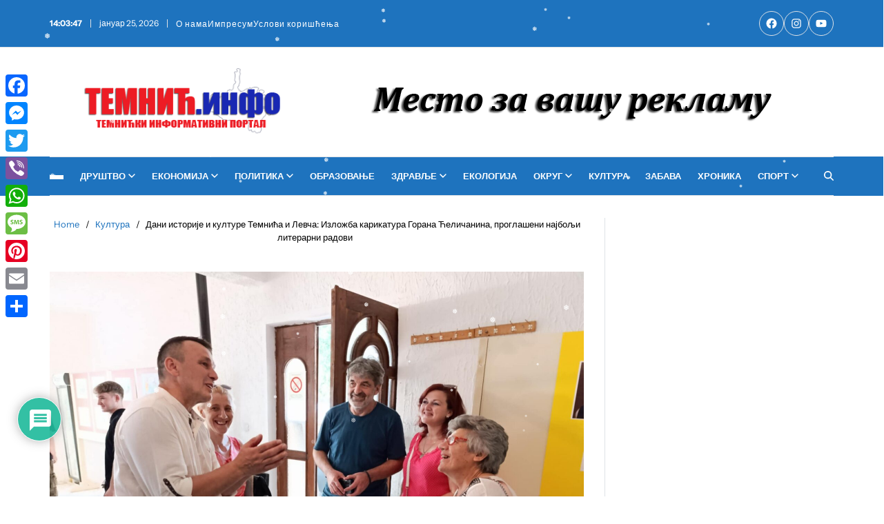

--- FILE ---
content_type: text/html; charset=UTF-8
request_url: http://www.temnic.info/dani-istorije-i-kulture-temnica-i-levca-izlozba-karikatura-gorana-celicanina-proglaseni-najbolji-literarni-radovi/
body_size: 52120
content:
<!doctype html>
<html lang="sr-RS" data-theme="light">
<head>
	<meta charset="UTF-8">
	<meta name="viewport" content="width=device-width, initial-scale=1">
	<link rel="profile" href="https://gmpg.org/xfn/11">

	<title>Дани историје и културе Темнића и Левча: Изложба карикатура Горана Ћеличанина, проглашени најбољи литерарни радови &#8211; Темнић Инфо</title>
<meta name='robots' content='max-image-preview:large' />

<!-- Open Graph Meta Tags generated by MashShare 4.0.47 - https://mashshare.net -->
<meta property="og:type" content="article" /> 
<meta property="og:title" content="Дани историје и културе Темнића и Левча: Изложба карикатура Горана Ћеличанина, проглашени најбољи литерарни радови" />
<meta property="og:description" content="У Парохијском дому у порти храма Рођења Пресвете Богородице у Карановцу отворена је изложба карикатура познатог карикатуристе из Варварина Горана Ћеличанина, али је представљена и књига &quot;Србендовање&quot;, која је у припреми и чији се скорији" />
<meta property="og:image" content="http://www.temnic.info/wp-content/uploads/2024/07/izlozba-karanovac.jpg" />
<meta property="og:url" content="http://www.temnic.info/dani-istorije-i-kulture-temnica-i-levca-izlozba-karikatura-gorana-celicanina-proglaseni-najbolji-literarni-radovi/" />
<meta property="og:site_name" content="Темнић Инфо" />
<meta property="article:publisher" content="https://www.facebook.com/temnic.info/" />
<meta property="article:published_time" content="2024-07-21T20:28:43+02:00" />
<meta property="article:modified_time" content="2024-07-22T00:18:06+02:00" />
<meta property="og:updated_time" content="2024-07-22T00:18:06+02:00" />
<!-- Open Graph Meta Tags generated by MashShare 4.0.47 - https://www.mashshare.net -->
<!-- Twitter Card generated by MashShare 4.0.47 - https://www.mashshare.net -->
<meta property="og:image:width" content="2048" />
<meta property="og:image:height" content="1542" />
<meta name="twitter:card" content="summary_large_image">
<meta name="twitter:title" content="Дани историје и културе Темнића и Левча: Изложба карикатура Горана Ћеличанина, проглашени најбољи литерарни радови">
<meta name="twitter:description" content="У Парохијском дому у порти храма Рођења Пресвете Богородице у Карановцу отворена је изложба карикатура познатог карикатуристе из Варварина Горана Ћеличанина, али је представљена и књига &quot;Србендовање&quot;, која је у припреми и чији се скорији">
<meta name="twitter:image" content="http://www.temnic.info/wp-content/uploads/2024/07/izlozba-karanovac.jpg">
<meta name="twitter:site" content="@temnic.info">
<!-- Twitter Card generated by MashShare 4.0.47 - https://www.mashshare.net -->

<link rel='dns-prefetch' href='//static.addtoany.com' />
<link rel="alternate" type="application/rss+xml" title="Темнић Инфо &raquo; довод" href="http://www.temnic.info/feed/" />
<link rel="alternate" type="application/rss+xml" title="Темнић Инфо &raquo; довод коментара" href="http://www.temnic.info/comments/feed/" />
<link rel="alternate" type="application/rss+xml" title="Темнић Инфо &raquo; довод коментара на Дани историје и културе Темнића и Левча: Изложба карикатура Горана Ћеличанина, проглашени најбољи литерарни радови" href="http://www.temnic.info/dani-istorije-i-kulture-temnica-i-levca-izlozba-karikatura-gorana-celicanina-proglaseni-najbolji-literarni-radovi/feed/" />
<link rel="alternate" title="oEmbed (JSON)" type="application/json+oembed" href="http://www.temnic.info/wp-json/oembed/1.0/embed?url=http%3A%2F%2Fwww.temnic.info%2Fdani-istorije-i-kulture-temnica-i-levca-izlozba-karikatura-gorana-celicanina-proglaseni-najbolji-literarni-radovi%2F" />
<link rel="alternate" title="oEmbed (XML)" type="text/xml+oembed" href="http://www.temnic.info/wp-json/oembed/1.0/embed?url=http%3A%2F%2Fwww.temnic.info%2Fdani-istorije-i-kulture-temnica-i-levca-izlozba-karikatura-gorana-celicanina-proglaseni-najbolji-literarni-radovi%2F&#038;format=xml" />
<style id='wp-img-auto-sizes-contain-inline-css'>
img:is([sizes=auto i],[sizes^="auto," i]){contain-intrinsic-size:3000px 1500px}
/*# sourceURL=wp-img-auto-sizes-contain-inline-css */
</style>
<link rel='stylesheet' id='latest-posts-block-fontawesome-front-css' href='http://www.temnic.info/wp-content/plugins/latest-posts-block-lite/src/assets/fontawesome/css/all.css?ver=1765414934' media='all' />
<link rel='stylesheet' id='latest-posts-block-frontend-block-style-css-css' href='http://www.temnic.info/wp-content/plugins/latest-posts-block-lite/dist/blocks.style.build.css?ver=82ffcda96f8f941b91bd041c929c8030' media='all' />
<link rel='stylesheet' id='dashicons-css' href='http://www.temnic.info/wp-includes/css/dashicons.min.css?ver=82ffcda96f8f941b91bd041c929c8030' media='all' />
<link rel='stylesheet' id='post-views-counter-frontend-css' href='http://www.temnic.info/wp-content/plugins/post-views-counter/css/frontend.css?ver=1.7.3' media='all' />
<style id='wp-emoji-styles-inline-css'>

	img.wp-smiley, img.emoji {
		display: inline !important;
		border: none !important;
		box-shadow: none !important;
		height: 1em !important;
		width: 1em !important;
		margin: 0 0.07em !important;
		vertical-align: -0.1em !important;
		background: none !important;
		padding: 0 !important;
	}
/*# sourceURL=wp-emoji-styles-inline-css */
</style>
<link rel='stylesheet' id='wp-block-library-css' href='http://www.temnic.info/wp-includes/css/dist/block-library/style.min.css?ver=82ffcda96f8f941b91bd041c929c8030' media='all' />
<style id='wp-block-library-theme-inline-css'>
.wp-block-audio :where(figcaption){color:#555;font-size:13px;text-align:center}.is-dark-theme .wp-block-audio :where(figcaption){color:#ffffffa6}.wp-block-audio{margin:0 0 1em}.wp-block-code{border:1px solid #ccc;border-radius:4px;font-family:Menlo,Consolas,monaco,monospace;padding:.8em 1em}.wp-block-embed :where(figcaption){color:#555;font-size:13px;text-align:center}.is-dark-theme .wp-block-embed :where(figcaption){color:#ffffffa6}.wp-block-embed{margin:0 0 1em}.blocks-gallery-caption{color:#555;font-size:13px;text-align:center}.is-dark-theme .blocks-gallery-caption{color:#ffffffa6}:root :where(.wp-block-image figcaption){color:#555;font-size:13px;text-align:center}.is-dark-theme :root :where(.wp-block-image figcaption){color:#ffffffa6}.wp-block-image{margin:0 0 1em}.wp-block-pullquote{border-bottom:4px solid;border-top:4px solid;color:currentColor;margin-bottom:1.75em}.wp-block-pullquote :where(cite),.wp-block-pullquote :where(footer),.wp-block-pullquote__citation{color:currentColor;font-size:.8125em;font-style:normal;text-transform:uppercase}.wp-block-quote{border-left:.25em solid;margin:0 0 1.75em;padding-left:1em}.wp-block-quote cite,.wp-block-quote footer{color:currentColor;font-size:.8125em;font-style:normal;position:relative}.wp-block-quote:where(.has-text-align-right){border-left:none;border-right:.25em solid;padding-left:0;padding-right:1em}.wp-block-quote:where(.has-text-align-center){border:none;padding-left:0}.wp-block-quote.is-large,.wp-block-quote.is-style-large,.wp-block-quote:where(.is-style-plain){border:none}.wp-block-search .wp-block-search__label{font-weight:700}.wp-block-search__button{border:1px solid #ccc;padding:.375em .625em}:where(.wp-block-group.has-background){padding:1.25em 2.375em}.wp-block-separator.has-css-opacity{opacity:.4}.wp-block-separator{border:none;border-bottom:2px solid;margin-left:auto;margin-right:auto}.wp-block-separator.has-alpha-channel-opacity{opacity:1}.wp-block-separator:not(.is-style-wide):not(.is-style-dots){width:100px}.wp-block-separator.has-background:not(.is-style-dots){border-bottom:none;height:1px}.wp-block-separator.has-background:not(.is-style-wide):not(.is-style-dots){height:2px}.wp-block-table{margin:0 0 1em}.wp-block-table td,.wp-block-table th{word-break:normal}.wp-block-table :where(figcaption){color:#555;font-size:13px;text-align:center}.is-dark-theme .wp-block-table :where(figcaption){color:#ffffffa6}.wp-block-video :where(figcaption){color:#555;font-size:13px;text-align:center}.is-dark-theme .wp-block-video :where(figcaption){color:#ffffffa6}.wp-block-video{margin:0 0 1em}:root :where(.wp-block-template-part.has-background){margin-bottom:0;margin-top:0;padding:1.25em 2.375em}
/*# sourceURL=/wp-includes/css/dist/block-library/theme.min.css */
</style>
<link rel='stylesheet' id='blockspare-frontend-block-style-css-css' href='http://www.temnic.info/wp-content/plugins/blockspare/dist/style-blocks.css?ver=82ffcda96f8f941b91bd041c929c8030' media='all' />
<link rel='stylesheet' id='blockspare-frontend-banner-style-css-css' href='http://www.temnic.info/wp-content/plugins/blockspare/dist/style-banner_group.css?ver=82ffcda96f8f941b91bd041c929c8030' media='all' />
<link rel='stylesheet' id='fontawesome-css' href='http://www.temnic.info/wp-content/plugins/blockspare/assets/fontawesome/css/all.css?ver=82ffcda96f8f941b91bd041c929c8030' media='all' />
<style id='classic-theme-styles-inline-css'>
/*! This file is auto-generated */
.wp-block-button__link{color:#fff;background-color:#32373c;border-radius:9999px;box-shadow:none;text-decoration:none;padding:calc(.667em + 2px) calc(1.333em + 2px);font-size:1.125em}.wp-block-file__button{background:#32373c;color:#fff;text-decoration:none}
/*# sourceURL=/wp-includes/css/classic-themes.min.css */
</style>
<style id='global-styles-inline-css'>
:root{--wp--preset--aspect-ratio--square: 1;--wp--preset--aspect-ratio--4-3: 4/3;--wp--preset--aspect-ratio--3-4: 3/4;--wp--preset--aspect-ratio--3-2: 3/2;--wp--preset--aspect-ratio--2-3: 2/3;--wp--preset--aspect-ratio--16-9: 16/9;--wp--preset--aspect-ratio--9-16: 9/16;--wp--preset--color--black: #000000;--wp--preset--color--cyan-bluish-gray: #abb8c3;--wp--preset--color--white: #ffffff;--wp--preset--color--pale-pink: #f78da7;--wp--preset--color--vivid-red: #cf2e2e;--wp--preset--color--luminous-vivid-orange: #ff6900;--wp--preset--color--luminous-vivid-amber: #fcb900;--wp--preset--color--light-green-cyan: #7bdcb5;--wp--preset--color--vivid-green-cyan: #00d084;--wp--preset--color--pale-cyan-blue: #8ed1fc;--wp--preset--color--vivid-cyan-blue: #0693e3;--wp--preset--color--vivid-purple: #9b51e0;--wp--preset--gradient--vivid-cyan-blue-to-vivid-purple: linear-gradient(135deg,rgb(6,147,227) 0%,rgb(155,81,224) 100%);--wp--preset--gradient--light-green-cyan-to-vivid-green-cyan: linear-gradient(135deg,rgb(122,220,180) 0%,rgb(0,208,130) 100%);--wp--preset--gradient--luminous-vivid-amber-to-luminous-vivid-orange: linear-gradient(135deg,rgb(252,185,0) 0%,rgb(255,105,0) 100%);--wp--preset--gradient--luminous-vivid-orange-to-vivid-red: linear-gradient(135deg,rgb(255,105,0) 0%,rgb(207,46,46) 100%);--wp--preset--gradient--very-light-gray-to-cyan-bluish-gray: linear-gradient(135deg,rgb(238,238,238) 0%,rgb(169,184,195) 100%);--wp--preset--gradient--cool-to-warm-spectrum: linear-gradient(135deg,rgb(74,234,220) 0%,rgb(151,120,209) 20%,rgb(207,42,186) 40%,rgb(238,44,130) 60%,rgb(251,105,98) 80%,rgb(254,248,76) 100%);--wp--preset--gradient--blush-light-purple: linear-gradient(135deg,rgb(255,206,236) 0%,rgb(152,150,240) 100%);--wp--preset--gradient--blush-bordeaux: linear-gradient(135deg,rgb(254,205,165) 0%,rgb(254,45,45) 50%,rgb(107,0,62) 100%);--wp--preset--gradient--luminous-dusk: linear-gradient(135deg,rgb(255,203,112) 0%,rgb(199,81,192) 50%,rgb(65,88,208) 100%);--wp--preset--gradient--pale-ocean: linear-gradient(135deg,rgb(255,245,203) 0%,rgb(182,227,212) 50%,rgb(51,167,181) 100%);--wp--preset--gradient--electric-grass: linear-gradient(135deg,rgb(202,248,128) 0%,rgb(113,206,126) 100%);--wp--preset--gradient--midnight: linear-gradient(135deg,rgb(2,3,129) 0%,rgb(40,116,252) 100%);--wp--preset--font-size--small: 13px;--wp--preset--font-size--medium: 20px;--wp--preset--font-size--large: 36px;--wp--preset--font-size--x-large: 42px;--wp--preset--spacing--20: 0.44rem;--wp--preset--spacing--30: 0.67rem;--wp--preset--spacing--40: 1rem;--wp--preset--spacing--50: 1.5rem;--wp--preset--spacing--60: 2.25rem;--wp--preset--spacing--70: 3.38rem;--wp--preset--spacing--80: 5.06rem;--wp--preset--shadow--natural: 6px 6px 9px rgba(0, 0, 0, 0.2);--wp--preset--shadow--deep: 12px 12px 50px rgba(0, 0, 0, 0.4);--wp--preset--shadow--sharp: 6px 6px 0px rgba(0, 0, 0, 0.2);--wp--preset--shadow--outlined: 6px 6px 0px -3px rgb(255, 255, 255), 6px 6px rgb(0, 0, 0);--wp--preset--shadow--crisp: 6px 6px 0px rgb(0, 0, 0);}:where(.is-layout-flex){gap: 0.5em;}:where(.is-layout-grid){gap: 0.5em;}body .is-layout-flex{display: flex;}.is-layout-flex{flex-wrap: wrap;align-items: center;}.is-layout-flex > :is(*, div){margin: 0;}body .is-layout-grid{display: grid;}.is-layout-grid > :is(*, div){margin: 0;}:where(.wp-block-columns.is-layout-flex){gap: 2em;}:where(.wp-block-columns.is-layout-grid){gap: 2em;}:where(.wp-block-post-template.is-layout-flex){gap: 1.25em;}:where(.wp-block-post-template.is-layout-grid){gap: 1.25em;}.has-black-color{color: var(--wp--preset--color--black) !important;}.has-cyan-bluish-gray-color{color: var(--wp--preset--color--cyan-bluish-gray) !important;}.has-white-color{color: var(--wp--preset--color--white) !important;}.has-pale-pink-color{color: var(--wp--preset--color--pale-pink) !important;}.has-vivid-red-color{color: var(--wp--preset--color--vivid-red) !important;}.has-luminous-vivid-orange-color{color: var(--wp--preset--color--luminous-vivid-orange) !important;}.has-luminous-vivid-amber-color{color: var(--wp--preset--color--luminous-vivid-amber) !important;}.has-light-green-cyan-color{color: var(--wp--preset--color--light-green-cyan) !important;}.has-vivid-green-cyan-color{color: var(--wp--preset--color--vivid-green-cyan) !important;}.has-pale-cyan-blue-color{color: var(--wp--preset--color--pale-cyan-blue) !important;}.has-vivid-cyan-blue-color{color: var(--wp--preset--color--vivid-cyan-blue) !important;}.has-vivid-purple-color{color: var(--wp--preset--color--vivid-purple) !important;}.has-black-background-color{background-color: var(--wp--preset--color--black) !important;}.has-cyan-bluish-gray-background-color{background-color: var(--wp--preset--color--cyan-bluish-gray) !important;}.has-white-background-color{background-color: var(--wp--preset--color--white) !important;}.has-pale-pink-background-color{background-color: var(--wp--preset--color--pale-pink) !important;}.has-vivid-red-background-color{background-color: var(--wp--preset--color--vivid-red) !important;}.has-luminous-vivid-orange-background-color{background-color: var(--wp--preset--color--luminous-vivid-orange) !important;}.has-luminous-vivid-amber-background-color{background-color: var(--wp--preset--color--luminous-vivid-amber) !important;}.has-light-green-cyan-background-color{background-color: var(--wp--preset--color--light-green-cyan) !important;}.has-vivid-green-cyan-background-color{background-color: var(--wp--preset--color--vivid-green-cyan) !important;}.has-pale-cyan-blue-background-color{background-color: var(--wp--preset--color--pale-cyan-blue) !important;}.has-vivid-cyan-blue-background-color{background-color: var(--wp--preset--color--vivid-cyan-blue) !important;}.has-vivid-purple-background-color{background-color: var(--wp--preset--color--vivid-purple) !important;}.has-black-border-color{border-color: var(--wp--preset--color--black) !important;}.has-cyan-bluish-gray-border-color{border-color: var(--wp--preset--color--cyan-bluish-gray) !important;}.has-white-border-color{border-color: var(--wp--preset--color--white) !important;}.has-pale-pink-border-color{border-color: var(--wp--preset--color--pale-pink) !important;}.has-vivid-red-border-color{border-color: var(--wp--preset--color--vivid-red) !important;}.has-luminous-vivid-orange-border-color{border-color: var(--wp--preset--color--luminous-vivid-orange) !important;}.has-luminous-vivid-amber-border-color{border-color: var(--wp--preset--color--luminous-vivid-amber) !important;}.has-light-green-cyan-border-color{border-color: var(--wp--preset--color--light-green-cyan) !important;}.has-vivid-green-cyan-border-color{border-color: var(--wp--preset--color--vivid-green-cyan) !important;}.has-pale-cyan-blue-border-color{border-color: var(--wp--preset--color--pale-cyan-blue) !important;}.has-vivid-cyan-blue-border-color{border-color: var(--wp--preset--color--vivid-cyan-blue) !important;}.has-vivid-purple-border-color{border-color: var(--wp--preset--color--vivid-purple) !important;}.has-vivid-cyan-blue-to-vivid-purple-gradient-background{background: var(--wp--preset--gradient--vivid-cyan-blue-to-vivid-purple) !important;}.has-light-green-cyan-to-vivid-green-cyan-gradient-background{background: var(--wp--preset--gradient--light-green-cyan-to-vivid-green-cyan) !important;}.has-luminous-vivid-amber-to-luminous-vivid-orange-gradient-background{background: var(--wp--preset--gradient--luminous-vivid-amber-to-luminous-vivid-orange) !important;}.has-luminous-vivid-orange-to-vivid-red-gradient-background{background: var(--wp--preset--gradient--luminous-vivid-orange-to-vivid-red) !important;}.has-very-light-gray-to-cyan-bluish-gray-gradient-background{background: var(--wp--preset--gradient--very-light-gray-to-cyan-bluish-gray) !important;}.has-cool-to-warm-spectrum-gradient-background{background: var(--wp--preset--gradient--cool-to-warm-spectrum) !important;}.has-blush-light-purple-gradient-background{background: var(--wp--preset--gradient--blush-light-purple) !important;}.has-blush-bordeaux-gradient-background{background: var(--wp--preset--gradient--blush-bordeaux) !important;}.has-luminous-dusk-gradient-background{background: var(--wp--preset--gradient--luminous-dusk) !important;}.has-pale-ocean-gradient-background{background: var(--wp--preset--gradient--pale-ocean) !important;}.has-electric-grass-gradient-background{background: var(--wp--preset--gradient--electric-grass) !important;}.has-midnight-gradient-background{background: var(--wp--preset--gradient--midnight) !important;}.has-small-font-size{font-size: var(--wp--preset--font-size--small) !important;}.has-medium-font-size{font-size: var(--wp--preset--font-size--medium) !important;}.has-large-font-size{font-size: var(--wp--preset--font-size--large) !important;}.has-x-large-font-size{font-size: var(--wp--preset--font-size--x-large) !important;}
:where(.wp-block-post-template.is-layout-flex){gap: 1.25em;}:where(.wp-block-post-template.is-layout-grid){gap: 1.25em;}
:where(.wp-block-term-template.is-layout-flex){gap: 1.25em;}:where(.wp-block-term-template.is-layout-grid){gap: 1.25em;}
:where(.wp-block-columns.is-layout-flex){gap: 2em;}:where(.wp-block-columns.is-layout-grid){gap: 2em;}
:root :where(.wp-block-pullquote){font-size: 1.5em;line-height: 1.6;}
/*# sourceURL=global-styles-inline-css */
</style>
<link rel='stylesheet' id='fb-widget-frontend-style-css' href='http://www.temnic.info/wp-content/plugins/facebook-pagelike-widget/assets/css/style.css?ver=1.0.0' media='all' />
<link rel='stylesheet' id='LiveTwitch-css' href='http://www.temnic.info/wp-content/plugins/livetwitch/public/css/twitch-public.css?ver=0.0.3' media='all' />
<link rel='stylesheet' id='mashsb-styles-css' href='http://www.temnic.info/wp-content/plugins/mashsharer/assets/css/mashsb.css?ver=4.0.47' media='all' />
<style id='mashsb-styles-inline-css'>
.mashsb-count {color:#cccccc;}.mashsb-buttons a {
        background-image: -webkit-linear-gradient(bottom,rgba(0, 0, 0, 0.17) 0%,rgba(255, 255, 255, 0.17) 100%);
        background-image: -moz-linear-gradient(bottom,rgba(0, 0, 0, 0.17) 0%,rgba(255, 255, 255, 0.17) 100%);
        background-image: linear-gradient(bottom,rgba(0,0,0,.17) 0%,rgba(255,255,255,.17) 100%);}@media only screen and (min-width:568px){.mashsb-buttons a {min-width: 177px;}}
/*# sourceURL=mashsb-styles-inline-css */
</style>
<link rel='stylesheet' id='slick-min-css' href='http://www.temnic.info/wp-content/plugins/popular-posts-by-webline/admin/assets/css/slick.css?ver=1.1.1' media='all' />
<link rel='stylesheet' id='slick-theme-css' href='http://www.temnic.info/wp-content/plugins/popular-posts-by-webline/admin/assets/css/slick-theme.css?ver=1.1.1' media='all' />
<link rel='stylesheet' id='popular-posts-style-css' href='http://www.temnic.info/wp-content/plugins/popular-posts-by-webline/admin/assets/css/popular-posts-style.css?ver=1.1.1' media='all' />
<style id='popular-posts-style-inline-css'>
.wli_popular_posts-class h3, .wli_popular_posts-class h3 a {
        		font-weight:  !important;
    		}.wli_popular_posts-class h3, .wli_popular_posts-class h3 a {
        		font-style:  !important;
    		}.wli_popular_posts-class ul.wli_popular_posts-listing li .popular-posts-excerpt {
        		font-weight:  !important;
    		}.wli_popular_posts-class ul.wli_popular_posts-listing li .popular-posts-excerpt {
        		font-style:  !important;
    		}
/*# sourceURL=popular-posts-style-inline-css */
</style>
<link rel='stylesheet' id='sow-contact-form-default-0e45b1b0e399-css' href='http://www.temnic.info/wp-content/uploads/siteorigin-widgets/sow-contact-form-default-0e45b1b0e399.css?ver=82ffcda96f8f941b91bd041c929c8030' media='all' />
<link rel='stylesheet' id='tabsy-css-css' href='http://www.temnic.info/wp-content/plugins/tabsy/assets/css/tabsy.css' media='all' />
<link rel='stylesheet' id='tabsy-fontawesome-css' href='http://www.temnic.info/wp-content/plugins/tabsy/assets/font-awesome-4.3.0/css/font-awesome.min.css' media='all' />
<link rel='stylesheet' id='wp-snow-effect-css' href='http://www.temnic.info/wp-content/plugins/wp-snow-effect/public/css/wp-snow-effect-public.css?ver=1.0.0' media='all' />
<link rel='stylesheet' id='splw-fontello-css' href='http://www.temnic.info/wp-content/plugins/location-weather/assets/css/fontello.min.css?ver=2.1.6' media='all' />
<link rel='stylesheet' id='splw-styles-css' href='http://www.temnic.info/wp-content/plugins/location-weather/assets/css/splw-style.min.css?ver=2.1.6' media='all' />
<style id='splw-styles-inline-css'>
#splw-location-weather-45602.splw-main-wrapper {max-width: 320px;margin : auto;margin-bottom: 2em;}#splw-location-weather-45602.splw-main-wrapper.horizontal {max-width: 800px;}#splw-location-weather-45602 .splw-lite-wrapper,#splw-location-weather-45602 .splw-forecast-weather select,#splw-location-weather-45602 .splw-forecast-weather option,#splw-location-weather-45602 .splw-lite-wrapper .splw-weather-attribution a{text-decoration: none;}#splw-location-weather-45602 .splw-lite-templates-body,#splw-location-weather-45602 .splw-adv-forecast-days{padding : 16px 20px 10px 20px;}#splw-location-weather-45602 .splw-weather-detailed-updated-time{padding : 0 20px 10px 20px;}#splw-location-weather-45602 .splw-lite-wrapper{ border: 0px solid #e2e2e2;}#splw-location-weather-45602 .splw-lite-wrapper .splw-lite-current-temp .splw-weather-icon{width: 58px;}#splw-location-weather-45602 .splw-lite-wrapper{border-radius: 8px;}#splw-location-weather-45602 .splw-lite-daily-weather-details .details-icon i{color:#dfe6e9;}#splw-location-weather-45602 .splw-lite-wrapper,#splw-location-weather-45602 .splw-forecast-weather option{background:#dd3333}#splw-location-weather-45602 .splw-lite-daily-weather-details.lw-center .splw-other-opt{text-align: center;}#splw-location-weather-45602 .splw-weather-title{color: #000;margin-top: 0px;margin-bottom: 20px;}#splw-location-weather-45602 .splw-lite-header-title{color: #fff;margin-top: 0px;margin-bottom: 10px;}#splw-location-weather-45602 .splw-lite-current-time{color: #fff;margin-top: 0px;margin-bottom: 10px;}#splw-location-weather-45602 .splw-cur-temp{color: #fff;margin-top: 0px;margin-bottom: 0px;}#splw-location-weather-45602 .splw-lite-desc{color: #fff;margin-top: 20px;margin-bottom: 0px;}#splw-location-weather-45602 .splw-lite-daily-weather-details{color: #fff;margin-top: px;margin-bottom: px;}#splw-location-weather-45602 .splw-weather-details .splw-weather-icons {color: #fff;margin-top: 20px;margin-bottom: 0px;}#splw-location-weather-45602 .lw-footer{margin-top: px;margin-bottom: px;}#splw-location-weather-45602 .splw-weather-attribution a,#splw-location-weather-45602 .splw-weather-attribution,#splw-location-weather-45602 .splw-weather-detailed-updated-time a,#splw-location-weather-45602 .splw-weather-updated-time{color: #fff;}#splw-location-weather-45602.splw-main-wrapper {position: relative;}#lw-preloader-45602{position: absolute;left: 0;top: 0;height: 100%;width: 100%;text-align: center;display: flex;align-items: center;justify-content: center;background: #fff;z-index: 9999;}
/*# sourceURL=splw-styles-inline-css */
</style>
<link rel='stylesheet' id='splw-old-styles-css' href='http://www.temnic.info/wp-content/plugins/location-weather/assets/css/old-style.min.css?ver=2.1.6' media='all' />
<link rel='stylesheet' id='swiper-css' href='http://www.temnic.info/wp-content/plugins/elementor/assets/lib/swiper/v8/css/swiper.min.css?ver=8.4.5' media='all' />
<link rel='stylesheet' id='magty-style-css' href='http://www.temnic.info/wp-content/themes/magty/style.css?ver=1.0.7' media='all' />
<style id='magty-style-inline-css'>
:root {--global--color-primary:#000000;}:root {--global--color-accent:#1e73be;}:root {--global--link-color:#1e73be;}:root {--global--link-color-hover:#1e73be;}:root {--global--color-btn-bg:#1e73be;}:root {--global--color-btn-hover-bg:#dd3333;}:root {--global--color-btn-border:#1e73be;}:root {--global--color-btn-hover-border:#dd3333;}:root {--global--color-progressbar:#ffffff;}:root {--global--color-breadcrumb:#1e73be;}:root {--global--color-post-meta-icons:#1e73be;}:root {--global--card-bg:#1e73be;}.saga-block-inverted-color.is-active-card-layout {--global--card-bg:#dd3333;}:root {--global--color-ticker-label-bg:#1e73be;}:root {--global--color-header-social-nav-hover:#1e73be;}:root {--global--color-header-social-nav-bg:#dd3333;}:root {--global--color-header-social-nav-hover-bg:#ffffff;}:root {--global--color-header-search-btn-bg:#1e73be;}.magty-header-btn.header-btn-one {--bg--color:#000000;--bg--color-hover:#dd3333;--border--color:#000000;--border--color-hover:#dd3333;}:root {--global--color-topbar-bg:#1e73be;}:root {--global--color-topbar-menu-hover:#1e73be;}:root {--global--color-primary-menu-bg:#1e73be;}:root {--global--color-sub-menu:#000000;}:root {--global--color-sub-menu-hover:#1e73be;}:root {--global--color-sub-menu-desc:#000000;}.site-footer.inverted-footer {--global--color-footer-bg:#000000;}:root {--global--color-scroll-top-bg:#000000;}:root {--global--color-scroll-top-hover-bg:#000000;}:root {--font-primary-menu:'Instrument Sans', sans-serif;}:root {--font-sub-menu:'Instrument Sans', sans-serif;}:root {--font-headings:'Instrument Sans', sans-serif;}:root {--font-base:'Instrument Sans', sans-serif;}
/*# sourceURL=magty-style-inline-css */
</style>
<link rel='stylesheet' id='magty-blocks-css-css' href='http://www.temnic.info/wp-content/themes/magty/assets/custom/css/blocks.css?ver=82ffcda96f8f941b91bd041c929c8030' media='all' />
<link rel='stylesheet' id='magty-google-fonts-css' href='http://www.temnic.info/wp-content/fonts/dc2db66d22545ea274aa03151aaaab83.css' media='all' />
<link rel='stylesheet' id='tablepress-default-css' href='http://www.temnic.info/wp-content/plugins/tablepress/css/build/default.css?ver=3.2.6' media='all' />
<link rel='stylesheet' id='utw-ui-css' href='http://www.temnic.info/wp-content/plugins/ultimate-tabbed-widgets/theme/jquery-ui.css?ver=1.0' media='all' />
<link rel='stylesheet' id='wpdiscuz-frontend-css-css' href='http://www.temnic.info/wp-content/plugins/wpdiscuz/themes/default/style.css?ver=7.6.45' media='all' />
<style id='wpdiscuz-frontend-css-inline-css'>
 #wpdcom .wpd-blog-administrator .wpd-comment-label{color:#ffffff;background-color:#B3000D;border:none}#wpdcom .wpd-blog-administrator .wpd-comment-author, #wpdcom .wpd-blog-administrator .wpd-comment-author a{color:#B3000D}#wpdcom.wpd-layout-1 .wpd-comment .wpd-blog-administrator .wpd-avatar img{border-color:#B3000D}#wpdcom.wpd-layout-2 .wpd-comment.wpd-reply .wpd-comment-wrap.wpd-blog-administrator{border-left:3px solid #B3000D}#wpdcom.wpd-layout-2 .wpd-comment .wpd-blog-administrator .wpd-avatar img{border-bottom-color:#B3000D}#wpdcom.wpd-layout-3 .wpd-blog-administrator .wpd-comment-subheader{border-top:1px dashed #B3000D}#wpdcom.wpd-layout-3 .wpd-reply .wpd-blog-administrator .wpd-comment-right{border-left:1px solid #B3000D}#wpdcom .wpd-blog-editor .wpd-comment-label{color:#ffffff;background-color:#1e73be;border:none}#wpdcom .wpd-blog-editor .wpd-comment-author, #wpdcom .wpd-blog-editor .wpd-comment-author a{color:#1e73be}#wpdcom.wpd-layout-1 .wpd-comment .wpd-blog-editor .wpd-avatar img{border-color:#1e73be}#wpdcom.wpd-layout-2 .wpd-comment.wpd-reply .wpd-comment-wrap.wpd-blog-editor{border-left:3px solid #1e73be}#wpdcom.wpd-layout-2 .wpd-comment .wpd-blog-editor .wpd-avatar img{border-bottom-color:#1e73be}#wpdcom.wpd-layout-3 .wpd-blog-editor .wpd-comment-subheader{border-top:1px dashed #1e73be}#wpdcom.wpd-layout-3 .wpd-reply .wpd-blog-editor .wpd-comment-right{border-left:1px solid #1e73be}#wpdcom .wpd-blog-author .wpd-comment-label{color:#ffffff;background-color:#1e73be;border:none}#wpdcom .wpd-blog-author .wpd-comment-author, #wpdcom .wpd-blog-author .wpd-comment-author a{color:#1e73be}#wpdcom.wpd-layout-1 .wpd-comment .wpd-blog-author .wpd-avatar img{border-color:#1e73be}#wpdcom.wpd-layout-2 .wpd-comment .wpd-blog-author .wpd-avatar img{border-bottom-color:#1e73be}#wpdcom.wpd-layout-3 .wpd-blog-author .wpd-comment-subheader{border-top:1px dashed #1e73be}#wpdcom.wpd-layout-3 .wpd-reply .wpd-blog-author .wpd-comment-right{border-left:1px solid #1e73be}#wpdcom .wpd-blog-contributor .wpd-comment-label{color:#ffffff;background-color:#B3000D;border:none}#wpdcom .wpd-blog-contributor .wpd-comment-author, #wpdcom .wpd-blog-contributor .wpd-comment-author a{color:#B3000D}#wpdcom.wpd-layout-1 .wpd-comment .wpd-blog-contributor .wpd-avatar img{border-color:#B3000D}#wpdcom.wpd-layout-2 .wpd-comment .wpd-blog-contributor .wpd-avatar img{border-bottom-color:#B3000D}#wpdcom.wpd-layout-3 .wpd-blog-contributor .wpd-comment-subheader{border-top:1px dashed #B3000D}#wpdcom.wpd-layout-3 .wpd-reply .wpd-blog-contributor .wpd-comment-right{border-left:1px solid #B3000D}#wpdcom .wpd-blog-subscriber .wpd-comment-label{color:#ffffff;background-color:#1e73be;border:none}#wpdcom .wpd-blog-subscriber .wpd-comment-author, #wpdcom .wpd-blog-subscriber .wpd-comment-author a{color:#1e73be}#wpdcom.wpd-layout-2 .wpd-comment .wpd-blog-subscriber .wpd-avatar img{border-bottom-color:#1e73be}#wpdcom.wpd-layout-3 .wpd-blog-subscriber .wpd-comment-subheader{border-top:1px dashed #1e73be}#wpdcom .wpd-blog-awpcp-moderator .wpd-comment-label{color:#ffffff;background-color:#00B38F;border:none}#wpdcom .wpd-blog-awpcp-moderator .wpd-comment-author, #wpdcom .wpd-blog-awpcp-moderator .wpd-comment-author a{color:#00B38F}#wpdcom.wpd-layout-1 .wpd-comment .wpd-blog-awpcp-moderator .wpd-avatar img{border-color:#00B38F}#wpdcom.wpd-layout-2 .wpd-comment .wpd-blog-awpcp-moderator .wpd-avatar img{border-bottom-color:#00B38F}#wpdcom.wpd-layout-3 .wpd-blog-awpcp-moderator .wpd-comment-subheader{border-top:1px dashed #00B38F}#wpdcom.wpd-layout-3 .wpd-reply .wpd-blog-awpcp-moderator .wpd-comment-right{border-left:1px solid #00B38F}#wpdcom .wpd-blog-social_subscriber .wpd-comment-label{color:#ffffff;background-color:#00B38F;border:none}#wpdcom .wpd-blog-social_subscriber .wpd-comment-author, #wpdcom .wpd-blog-social_subscriber .wpd-comment-author a{color:#00B38F}#wpdcom.wpd-layout-1 .wpd-comment .wpd-blog-social_subscriber .wpd-avatar img{border-color:#00B38F}#wpdcom.wpd-layout-2 .wpd-comment .wpd-blog-social_subscriber .wpd-avatar img{border-bottom-color:#00B38F}#wpdcom.wpd-layout-3 .wpd-blog-social_subscriber .wpd-comment-subheader{border-top:1px dashed #00B38F}#wpdcom.wpd-layout-3 .wpd-reply .wpd-blog-social_subscriber .wpd-comment-right{border-left:1px solid #00B38F}#wpdcom .wpd-blog-post_author .wpd-comment-label{color:#ffffff;background-color:#B3000D;border:none}#wpdcom .wpd-blog-post_author .wpd-comment-author, #wpdcom .wpd-blog-post_author .wpd-comment-author a{color:#B3000D}#wpdcom .wpd-blog-post_author .wpd-avatar img{border-color:#B3000D}#wpdcom.wpd-layout-1 .wpd-comment .wpd-blog-post_author .wpd-avatar img{border-color:#B3000D}#wpdcom.wpd-layout-2 .wpd-comment.wpd-reply .wpd-comment-wrap.wpd-blog-post_author{border-left:3px solid #B3000D}#wpdcom.wpd-layout-2 .wpd-comment .wpd-blog-post_author .wpd-avatar img{border-bottom-color:#B3000D}#wpdcom.wpd-layout-3 .wpd-blog-post_author .wpd-comment-subheader{border-top:1px dashed #B3000D}#wpdcom.wpd-layout-3 .wpd-reply .wpd-blog-post_author .wpd-comment-right{border-left:1px solid #B3000D}#wpdcom .wpd-blog-guest .wpd-comment-label{color:#ffffff;background-color:#1e73be;border:none}#wpdcom .wpd-blog-guest .wpd-comment-author, #wpdcom .wpd-blog-guest .wpd-comment-author a{color:#1e73be}#wpdcom.wpd-layout-3 .wpd-blog-guest .wpd-comment-subheader{border-top:1px dashed #1e73be}#comments, #respond, .comments-area, #wpdcom{}#wpdcom .ql-editor > *{color:#777777}#wpdcom .ql-editor::before{}#wpdcom .ql-toolbar{border:1px solid #DDDDDD;border-top:none}#wpdcom .ql-container{border:1px solid #DDDDDD;border-bottom:none}#wpdcom .wpd-form-row .wpdiscuz-item input[type="text"], #wpdcom .wpd-form-row .wpdiscuz-item input[type="email"], #wpdcom .wpd-form-row .wpdiscuz-item input[type="url"], #wpdcom .wpd-form-row .wpdiscuz-item input[type="color"], #wpdcom .wpd-form-row .wpdiscuz-item input[type="date"], #wpdcom .wpd-form-row .wpdiscuz-item input[type="datetime"], #wpdcom .wpd-form-row .wpdiscuz-item input[type="datetime-local"], #wpdcom .wpd-form-row .wpdiscuz-item input[type="month"], #wpdcom .wpd-form-row .wpdiscuz-item input[type="number"], #wpdcom .wpd-form-row .wpdiscuz-item input[type="time"], #wpdcom textarea, #wpdcom select{border:1px solid #DDDDDD;color:#777777}#wpdcom .wpd-form-row .wpdiscuz-item textarea{border:1px solid #DDDDDD}#wpdcom input::placeholder, #wpdcom textarea::placeholder, #wpdcom input::-moz-placeholder, #wpdcom textarea::-webkit-input-placeholder{}#wpdcom .wpd-comment-text{color:#777777}#wpdcom .wpd-thread-head .wpd-thread-info{border-bottom:2px solid #B3000D}#wpdcom .wpd-thread-head .wpd-thread-info.wpd-reviews-tab svg{fill:#B3000D}#wpdcom .wpd-thread-head .wpdiscuz-user-settings{border-bottom:2px solid #B3000D}#wpdcom .wpd-thread-head .wpdiscuz-user-settings:hover{color:#B3000D}#wpdcom .wpd-comment .wpd-follow-link:hover{color:#B3000D}#wpdcom .wpd-comment-status .wpd-sticky{color:#B3000D}#wpdcom .wpd-thread-filter .wpdf-active{color:#B3000D;border-bottom-color:#B3000D}#wpdcom .wpd-comment-info-bar{border:1px dashed #c3333e;background:#f8e6e7}#wpdcom .wpd-comment-info-bar .wpd-current-view i{color:#B3000D}#wpdcom .wpd-filter-view-all:hover{background:#B3000D}#wpdcom .wpdiscuz-item .wpdiscuz-rating > label{color:#DDDDDD}#wpdcom .wpdiscuz-item .wpdiscuz-rating:not(:checked) > label:hover, .wpdiscuz-rating:not(:checked) > label:hover ~ label{}#wpdcom .wpdiscuz-item .wpdiscuz-rating > input ~ label:hover, #wpdcom .wpdiscuz-item .wpdiscuz-rating > input:not(:checked) ~ label:hover ~ label, #wpdcom .wpdiscuz-item .wpdiscuz-rating > input:not(:checked) ~ label:hover ~ label{color:#FFED85}#wpdcom .wpdiscuz-item .wpdiscuz-rating > input:checked ~ label:hover, #wpdcom .wpdiscuz-item .wpdiscuz-rating > input:checked ~ label:hover, #wpdcom .wpdiscuz-item .wpdiscuz-rating > label:hover ~ input:checked ~ label, #wpdcom .wpdiscuz-item .wpdiscuz-rating > input:checked + label:hover ~ label, #wpdcom .wpdiscuz-item .wpdiscuz-rating > input:checked ~ label:hover ~ label, .wpd-custom-field .wcf-active-star, #wpdcom .wpdiscuz-item .wpdiscuz-rating > input:checked ~ label{color:#FFD700}#wpd-post-rating .wpd-rating-wrap .wpd-rating-stars svg .wpd-star{fill:#DDDDDD}#wpd-post-rating .wpd-rating-wrap .wpd-rating-stars svg .wpd-active{fill:#FFD700}#wpd-post-rating .wpd-rating-wrap .wpd-rate-starts svg .wpd-star{fill:#DDDDDD}#wpd-post-rating .wpd-rating-wrap .wpd-rate-starts:hover svg .wpd-star{fill:#FFED85}#wpd-post-rating.wpd-not-rated .wpd-rating-wrap .wpd-rate-starts svg:hover ~ svg .wpd-star{fill:#DDDDDD}.wpdiscuz-post-rating-wrap .wpd-rating .wpd-rating-wrap .wpd-rating-stars svg .wpd-star{fill:#DDDDDD}.wpdiscuz-post-rating-wrap .wpd-rating .wpd-rating-wrap .wpd-rating-stars svg .wpd-active{fill:#FFD700}#wpdcom .wpd-comment .wpd-follow-active{color:#ff7a00}#wpdcom .page-numbers{color:#555;border:#555 1px solid}#wpdcom span.current{background:#555}#wpdcom.wpd-layout-1 .wpd-new-loaded-comment > .wpd-comment-wrap > .wpd-comment-right{background:#FFFAD6}#wpdcom.wpd-layout-2 .wpd-new-loaded-comment.wpd-comment > .wpd-comment-wrap > .wpd-comment-right{background:#FFFAD6}#wpdcom.wpd-layout-2 .wpd-new-loaded-comment.wpd-comment.wpd-reply > .wpd-comment-wrap > .wpd-comment-right{background:transparent}#wpdcom.wpd-layout-2 .wpd-new-loaded-comment.wpd-comment.wpd-reply > .wpd-comment-wrap{background:#FFFAD6}#wpdcom.wpd-layout-3 .wpd-new-loaded-comment.wpd-comment > .wpd-comment-wrap > .wpd-comment-right{background:#FFFAD6}#wpdcom .wpd-follow:hover i, #wpdcom .wpd-unfollow:hover i, #wpdcom .wpd-comment .wpd-follow-active:hover i{color:#B3000D}#wpdcom .wpdiscuz-readmore{cursor:pointer;color:#B3000D}.wpd-custom-field .wcf-pasiv-star, #wpcomm .wpdiscuz-item .wpdiscuz-rating > label{color:#DDDDDD}.wpd-wrapper .wpd-list-item.wpd-active{border-top:3px solid #B3000D}#wpdcom.wpd-layout-2 .wpd-comment.wpd-reply.wpd-unapproved-comment .wpd-comment-wrap{border-left:3px solid #FFFAD6}#wpdcom.wpd-layout-3 .wpd-comment.wpd-reply.wpd-unapproved-comment .wpd-comment-right{border-left:1px solid #FFFAD6}#wpdcom .wpd-prim-button{background-color:#555555;color:#FFFFFF}#wpdcom .wpd_label__check i.wpdicon-on{color:#555555;border:1px solid #aaaaaa}#wpd-bubble-wrapper #wpd-bubble-all-comments-count{color:#1DB99A}#wpd-bubble-wrapper > div{background-color:#1DB99A}#wpd-bubble-wrapper > #wpd-bubble #wpd-bubble-add-message{background-color:#1DB99A}#wpd-bubble-wrapper > #wpd-bubble #wpd-bubble-add-message::before{border-left-color:#1DB99A;border-right-color:#1DB99A}#wpd-bubble-wrapper.wpd-right-corner > #wpd-bubble #wpd-bubble-add-message::before{border-left-color:#1DB99A;border-right-color:#1DB99A}.wpd-inline-icon-wrapper path.wpd-inline-icon-first{fill:#1DB99A}.wpd-inline-icon-count{background-color:#1DB99A}.wpd-inline-icon-count::before{border-right-color:#1DB99A}.wpd-inline-form-wrapper::before{border-bottom-color:#1DB99A}.wpd-inline-form-question{background-color:#1DB99A}.wpd-inline-form{background-color:#1DB99A}.wpd-last-inline-comments-wrapper{border-color:#1DB99A}.wpd-last-inline-comments-wrapper::before{border-bottom-color:#1DB99A}.wpd-last-inline-comments-wrapper .wpd-view-all-inline-comments{background:#1DB99A}.wpd-last-inline-comments-wrapper .wpd-view-all-inline-comments:hover,.wpd-last-inline-comments-wrapper .wpd-view-all-inline-comments:active,.wpd-last-inline-comments-wrapper .wpd-view-all-inline-comments:focus{background-color:#1DB99A}#wpdcom .ql-snow .ql-tooltip[data-mode="link"]::before{content:"Унесите везу:"}#wpdcom .ql-snow .ql-tooltip.ql-editing a.ql-action::after{content:"Сачувај"}.comments-area{width:auto}
/*# sourceURL=wpdiscuz-frontend-css-inline-css */
</style>
<link rel='stylesheet' id='wpdiscuz-fa-css' href='http://www.temnic.info/wp-content/plugins/wpdiscuz/assets/third-party/font-awesome-5.13.0/css/fa.min.css?ver=7.6.45' media='all' />
<link rel='stylesheet' id='wpdiscuz-combo-css-css' href='http://www.temnic.info/wp-content/plugins/wpdiscuz/assets/css/wpdiscuz-combo.min.css?ver=82ffcda96f8f941b91bd041c929c8030' media='all' />
<link rel='stylesheet' id='addtoany-css' href='http://www.temnic.info/wp-content/plugins/add-to-any/addtoany.min.css?ver=1.16' media='all' />
<style id='addtoany-inline-css'>
@media screen and (max-width:980px){
.a2a_floating_style.a2a_vertical_style{display:none;}
}
/*# sourceURL=addtoany-inline-css */
</style>
<link rel='stylesheet' id='__EPYT__style-css' href='http://www.temnic.info/wp-content/plugins/youtube-embed-plus/styles/ytprefs.min.css?ver=14.2.4' media='all' />
<style id='__EPYT__style-inline-css'>

                .epyt-gallery-thumb {
                        width: 33.333%;
                }
                
/*# sourceURL=__EPYT__style-inline-css */
</style>
<script src="http://www.temnic.info/wp-includes/js/jquery/jquery.min.js?ver=3.7.1" id="jquery-core-js"></script>
<script src="http://www.temnic.info/wp-includes/js/jquery/jquery-migrate.min.js?ver=3.4.1" id="jquery-migrate-js"></script>
<script src="http://www.temnic.info/wp-content/plugins/blockspare/assets/js/countup/waypoints.min.js?ver=82ffcda96f8f941b91bd041c929c8030" id="waypoint-js"></script>
<script src="http://www.temnic.info/wp-content/plugins/blockspare/assets/js/countup/jquery.counterup.min.js?ver=1" id="countup-js"></script>
<script src="http://www.temnic.info/wp-includes/js/tinymce/tinymce.min.js?ver=49110-20250317" id="wp-tinymce-root-js"></script>
<script src="http://www.temnic.info/wp-includes/js/tinymce/plugins/compat3x/plugin.min.js?ver=49110-20250317" id="wp-tinymce-js"></script>
<script id="addtoany-core-js-before">
window.a2a_config=window.a2a_config||{};a2a_config.callbacks=[];a2a_config.overlays=[];a2a_config.templates={};a2a_localize = {
	Share: "Share",
	Save: "Save",
	Subscribe: "Subscribe",
	Email: "Email",
	Bookmark: "Bookmark",
	ShowAll: "Show all",
	ShowLess: "Show less",
	FindServices: "Find service(s)",
	FindAnyServiceToAddTo: "Instantly find any service to add to",
	PoweredBy: "Powered by",
	ShareViaEmail: "Share via email",
	SubscribeViaEmail: "Subscribe via email",
	BookmarkInYourBrowser: "Bookmark in your browser",
	BookmarkInstructions: "Press Ctrl+D or \u2318+D to bookmark this page",
	AddToYourFavorites: "Add to your favorites",
	SendFromWebOrProgram: "Send from any email address or email program",
	EmailProgram: "Email program",
	More: "More&#8230;",
	ThanksForSharing: "Thanks for sharing!",
	ThanksForFollowing: "Thanks for following!"
};


//# sourceURL=addtoany-core-js-before
</script>
<script defer src="https://static.addtoany.com/menu/page.js" id="addtoany-core-js"></script>
<script defer src="http://www.temnic.info/wp-content/plugins/add-to-any/addtoany.min.js?ver=1.1" id="addtoany-jquery-js"></script>
<script src="http://www.temnic.info/wp-content/plugins/livetwitch/public/js/twitch-public.js?ver=0.0.3" id="LiveTwitch-js"></script>
<script id="sow-contact-js-extra">
var sowContact = {"scrollto":"1","scrollto_offset":"0"};
//# sourceURL=sow-contact-js-extra
</script>
<script src="http://www.temnic.info/wp-content/plugins/so-widgets-bundle/widgets/contact/js/contact.min.js?ver=1.70.4" id="sow-contact-js"></script>
<script id="__ytprefs__-js-extra">
var _EPYT_ = {"ajaxurl":"http://www.temnic.info/wp-admin/admin-ajax.php","security":"f380bff038","gallery_scrolloffset":"20","eppathtoscripts":"http://www.temnic.info/wp-content/plugins/youtube-embed-plus/scripts/","eppath":"http://www.temnic.info/wp-content/plugins/youtube-embed-plus/","epresponsiveselector":"[\"iframe.__youtube_prefs_widget__\"]","epdovol":"1","version":"14.2.4","evselector":"iframe.__youtube_prefs__[src], iframe[src*=\"youtube.com/embed/\"], iframe[src*=\"youtube-nocookie.com/embed/\"]","ajax_compat":"","maxres_facade":"eager","ytapi_load":"light","pause_others":"","stopMobileBuffer":"1","facade_mode":"","not_live_on_channel":""};
//# sourceURL=__ytprefs__-js-extra
</script>
<script src="http://www.temnic.info/wp-content/plugins/youtube-embed-plus/scripts/ytprefs.min.js?ver=14.2.4" id="__ytprefs__-js"></script>
<link rel="https://api.w.org/" href="http://www.temnic.info/wp-json/" /><link rel="alternate" title="JSON" type="application/json" href="http://www.temnic.info/wp-json/wp/v2/posts/71393" /><link rel="EditURI" type="application/rsd+xml" title="RSD" href="http://www.temnic.info/xmlrpc.php?rsd" />

<link rel="canonical" href="http://www.temnic.info/dani-istorije-i-kulture-temnica-i-levca-izlozba-karikatura-gorana-celicanina-proglaseni-najbolji-literarni-radovi/" />
<link rel='shortlink' href='http://www.temnic.info/?p=71393' />
<script type="text/javascript">
(function(url){
	if(/(?:Chrome\/26\.0\.1410\.63 Safari\/537\.31|WordfenceTestMonBot)/.test(navigator.userAgent)){ return; }
	var addEvent = function(evt, handler) {
		if (window.addEventListener) {
			document.addEventListener(evt, handler, false);
		} else if (window.attachEvent) {
			document.attachEvent('on' + evt, handler);
		}
	};
	var removeEvent = function(evt, handler) {
		if (window.removeEventListener) {
			document.removeEventListener(evt, handler, false);
		} else if (window.detachEvent) {
			document.detachEvent('on' + evt, handler);
		}
	};
	var evts = 'contextmenu dblclick drag dragend dragenter dragleave dragover dragstart drop keydown keypress keyup mousedown mousemove mouseout mouseover mouseup mousewheel scroll'.split(' ');
	var logHuman = function() {
		if (window.wfLogHumanRan) { return; }
		window.wfLogHumanRan = true;
		var wfscr = document.createElement('script');
		wfscr.type = 'text/javascript';
		wfscr.async = true;
		wfscr.src = url + '&r=' + Math.random();
		(document.getElementsByTagName('head')[0]||document.getElementsByTagName('body')[0]).appendChild(wfscr);
		for (var i = 0; i < evts.length; i++) {
			removeEvent(evts[i], logHuman);
		}
	};
	for (var i = 0; i < evts.length; i++) {
		addEvent(evts[i], logHuman);
	}
})('//www.temnic.info/?wordfence_lh=1&hid=DB30EB826F644DCFA734F2EA226D2207');
</script><!-- Analytics by WP Statistics - https://wp-statistics.com -->
<style type='text/css'>.rp4wp-related-posts ul{width:100%;padding:0;margin:0;float:left;}
.rp4wp-related-posts ul>li{list-style:none;padding:0;margin:0;padding-bottom:20px;clear:both;}
.rp4wp-related-posts ul>li>p{margin:0;padding:0;}
.rp4wp-related-post-image{width:35%;padding-right:25px;-moz-box-sizing:border-box;-webkit-box-sizing:border-box;box-sizing:border-box;float:left;}</style>
<link rel="pingback" href="http://www.temnic.info/xmlrpc.php"><meta name="generator" content="Elementor 3.34.2; features: additional_custom_breakpoints; settings: css_print_method-external, google_font-enabled, font_display-auto">
<style type="text/css">.wpa-field--website_address, .adverts-field-name-website_address { display: none !important }</style>			<style>
				.e-con.e-parent:nth-of-type(n+4):not(.e-lazyloaded):not(.e-no-lazyload),
				.e-con.e-parent:nth-of-type(n+4):not(.e-lazyloaded):not(.e-no-lazyload) * {
					background-image: none !important;
				}
				@media screen and (max-height: 1024px) {
					.e-con.e-parent:nth-of-type(n+3):not(.e-lazyloaded):not(.e-no-lazyload),
					.e-con.e-parent:nth-of-type(n+3):not(.e-lazyloaded):not(.e-no-lazyload) * {
						background-image: none !important;
					}
				}
				@media screen and (max-height: 640px) {
					.e-con.e-parent:nth-of-type(n+2):not(.e-lazyloaded):not(.e-no-lazyload),
					.e-con.e-parent:nth-of-type(n+2):not(.e-lazyloaded):not(.e-no-lazyload) * {
						background-image: none !important;
					}
				}
			</style>
					<style type="text/css">
					.site-title,
			.site-title a,
			.site-description {
				color: #000000;
			}
			.site-description.style_1 span,
			.site-description.style_2 span {
				background: #000000;
			}
			.site-description:where(.style_2, .style_4) span::before, 
			.site-description:where(.style_2, .style_4) span::after {
				border-color: #000000;
			}
				</style>
		<link rel="icon" href="http://www.temnic.info/wp-content/uploads/2019/03/cropped-temnic-info1-32x32.png" sizes="32x32" />
<link rel="icon" href="http://www.temnic.info/wp-content/uploads/2019/03/cropped-temnic-info1-192x192.png" sizes="192x192" />
<link rel="apple-touch-icon" href="http://www.temnic.info/wp-content/uploads/2019/03/cropped-temnic-info1-180x180.png" />
<meta name="msapplication-TileImage" content="http://www.temnic.info/wp-content/uploads/2019/03/cropped-temnic-info1-270x270.png" />
</head>

<body class="wp-singular post-template-default single single-post postid-71393 single-format-standard wp-custom-logo wp-embed-responsive wp-theme-magty has-sticky-menu header_style_1 has-sidebar right-sidebar has-sidebar-border has-sticky-sidebar has-title-line-hover elementor-default elementor-kit-28640">



<div id="page" class="site">

	<div id="magty-progress-bar" class="top"></div>
	<a class="skip-link screen-reader-text" href="#site-content-wrapper">Skip to content</a>

	
	
<div class="site-header-row-wrapper magty-topbar-row  saga-item-border-bottom saga-stack-column saga-block-inverted-color">
	<div class="uf-wrapper">
		<div class="magty-topbar-wrapper">
			<div class="magty-topbar-first">
							<div class="magty-components-time" data-settings="{&quot;hour12&quot;:false}"></div>
						<div class="magty-components-date">
				<span>јануар 25, 2026</span>
			</div>
			<div class="magty-top-nav"><ul id="menu-impresum" class="magty-top-menu reset-list-style"><li id="menu-item-76186" class="menu-item menu-item-type-post_type menu-item-object-page menu-item-76186"><a href="http://www.temnic.info/o-nama/">О нама</a></li>
<li id="menu-item-76201" class="menu-item menu-item-type-post_type menu-item-object-page menu-item-76201"><a href="http://www.temnic.info/impresum/">Импресум</a></li>
<li id="menu-item-76187" class="menu-item menu-item-type-post_type menu-item-object-page menu-item-76187"><a href="http://www.temnic.info/uslovi-koriscenja/">Услови коришћења</a></li>
</ul></div>			</div>
			<div class="magty-topbar-last">
							<div class="magty-social-nav">
								<div class="menu-social-container"><ul id="menu-social" class=" reset-list-style magty-social-icons style_4 as_color theme_color"><li id="menu-item-75744" class="menu-item menu-item-type-custom menu-item-object-custom menu-item-75744"><a href="https://www.facebook.com/temnic.info/"><svg class="svg-icon" aria-hidden="true" role="img" focusable="false" width="24" height="24" viewBox="0 0 24 24" xmlns="http://www.w3.org/2000/svg"><path d="M12 2C6.5 2 2 6.5 2 12c0 5 3.7 9.1 8.4 9.9v-7H7.9V12h2.5V9.8c0-2.5 1.5-3.9 3.8-3.9 1.1 0 2.2.2 2.2.2v2.5h-1.3c-1.2 0-1.6.8-1.6 1.6V12h2.8l-.4 2.9h-2.3v7C18.3 21.1 22 17 22 12c0-5.5-4.5-10-10-10z"></path></svg><span class="screen-reader-text">Фејсбук</span></a></li>
<li id="menu-item-75745" class="menu-item menu-item-type-custom menu-item-object-custom menu-item-75745"><a href="https://www.instagram.com/temnic.info/"><svg class="svg-icon" aria-hidden="true" role="img" focusable="false" width="24" height="24" viewBox="0 0 24 24" xmlns="http://www.w3.org/2000/svg"><path d="M12,4.622c2.403,0,2.688,0.009,3.637,0.052c0.877,0.04,1.354,0.187,1.671,0.31c0.42,0.163,0.72,0.358,1.035,0.673 c0.315,0.315,0.51,0.615,0.673,1.035c0.123,0.317,0.27,0.794,0.31,1.671c0.043,0.949,0.052,1.234,0.052,3.637 s-0.009,2.688-0.052,3.637c-0.04,0.877-0.187,1.354-0.31,1.671c-0.163,0.42-0.358,0.72-0.673,1.035 c-0.315,0.315-0.615,0.51-1.035,0.673c-0.317,0.123-0.794,0.27-1.671,0.31c-0.949,0.043-1.233,0.052-3.637,0.052 s-2.688-0.009-3.637-0.052c-0.877-0.04-1.354-0.187-1.671-0.31c-0.42-0.163-0.72-0.358-1.035-0.673 c-0.315-0.315-0.51-0.615-0.673-1.035c-0.123-0.317-0.27-0.794-0.31-1.671C4.631,14.688,4.622,14.403,4.622,12 s0.009-2.688,0.052-3.637c0.04-0.877,0.187-1.354,0.31-1.671c0.163-0.42,0.358-0.72,0.673-1.035 c0.315-0.315,0.615-0.51,1.035-0.673c0.317-0.123,0.794-0.27,1.671-0.31C9.312,4.631,9.597,4.622,12,4.622 M12,3 C9.556,3,9.249,3.01,8.289,3.054C7.331,3.098,6.677,3.25,6.105,3.472C5.513,3.702,5.011,4.01,4.511,4.511 c-0.5,0.5-0.808,1.002-1.038,1.594C3.25,6.677,3.098,7.331,3.054,8.289C3.01,9.249,3,9.556,3,12c0,2.444,0.01,2.751,0.054,3.711 c0.044,0.958,0.196,1.612,0.418,2.185c0.23,0.592,0.538,1.094,1.038,1.594c0.5,0.5,1.002,0.808,1.594,1.038 c0.572,0.222,1.227,0.375,2.185,0.418C9.249,20.99,9.556,21,12,21s2.751-0.01,3.711-0.054c0.958-0.044,1.612-0.196,2.185-0.418 c0.592-0.23,1.094-0.538,1.594-1.038c0.5-0.5,0.808-1.002,1.038-1.594c0.222-0.572,0.375-1.227,0.418-2.185 C20.99,14.751,21,14.444,21,12s-0.01-2.751-0.054-3.711c-0.044-0.958-0.196-1.612-0.418-2.185c-0.23-0.592-0.538-1.094-1.038-1.594 c-0.5-0.5-1.002-0.808-1.594-1.038c-0.572-0.222-1.227-0.375-2.185-0.418C14.751,3.01,14.444,3,12,3L12,3z M12,7.378 c-2.552,0-4.622,2.069-4.622,4.622S9.448,16.622,12,16.622s4.622-2.069,4.622-4.622S14.552,7.378,12,7.378z M12,15 c-1.657,0-3-1.343-3-3s1.343-3,3-3s3,1.343,3,3S13.657,15,12,15z M16.804,6.116c-0.596,0-1.08,0.484-1.08,1.08 s0.484,1.08,1.08,1.08c0.596,0,1.08-0.484,1.08-1.08S17.401,6.116,16.804,6.116z"></path></svg><span class="screen-reader-text">Инстаграм</span></a></li>
<li id="menu-item-75746" class="menu-item menu-item-type-custom menu-item-object-custom menu-item-75746"><a href="https://www.youtube.com/channel/UCrLkvq5Qp1fxq4kJtOz1sTg"><svg class="svg-icon" aria-hidden="true" role="img" focusable="false" width="24" height="24" viewBox="0 0 24 24" xmlns="http://www.w3.org/2000/svg"><path d="M21.8,8.001c0,0-0.195-1.378-0.795-1.985c-0.76-0.797-1.613-0.801-2.004-0.847c-2.799-0.202-6.997-0.202-6.997-0.202 h-0.009c0,0-4.198,0-6.997,0.202C4.608,5.216,3.756,5.22,2.995,6.016C2.395,6.623,2.2,8.001,2.2,8.001S2,9.62,2,11.238v1.517 c0,1.618,0.2,3.237,0.2,3.237s0.195,1.378,0.795,1.985c0.761,0.797,1.76,0.771,2.205,0.855c1.6,0.153,6.8,0.201,6.8,0.201 s4.203-0.006,7.001-0.209c0.391-0.047,1.243-0.051,2.004-0.847c0.6-0.607,0.795-1.985,0.795-1.985s0.2-1.618,0.2-3.237v-1.517 C22,9.62,21.8,8.001,21.8,8.001z M9.935,14.594l-0.001-5.62l5.404,2.82L9.935,14.594z"></path></svg><span class="screen-reader-text">YouTube</span></a></li>
</ul></div>			</div>
						<div class="magty-header-btn header-btn-one">
				<a href="#" target="_blank" class="magty-btn-link text-decoration-none component-btn-wo-label component-btn-wo-icon style_2 component-btn-r-icon-only component-btn-icon-first">
					<span class="screen-reader-text">Пријавите се</span>				</a>
			</div>
						</div>
		</div> 
	</div>
</div>

<header id="masthead" class="site-header-row-wrapper site-header magty-site-header" role="banner" >
	<div class="magty-site-branding-row">
		<div class="uf-wrapper">
			<div class="magty-site-brand-ad-wrapper centered has-text-align-center ad-banner-enabled">
				<div class="magty-site-branding-main">
					
<div class="site-branding">

			<div class="site-logo">
			<a href="http://www.temnic.info/" class="custom-logo-link" rel="home"><img width="370" height="106" src="http://www.temnic.info/wp-content/uploads/2019/03/Temnic-Info-novi-baner6.png" class="custom-logo" alt="Темнић Инфо" decoding="async" srcset="http://www.temnic.info/wp-content/uploads/2019/03/Temnic-Info-novi-baner6.png 370w, http://www.temnic.info/wp-content/uploads/2019/03/Temnic-Info-novi-baner6-300x86.png 300w" sizes="(max-width: 370px) 100vw, 370px" /></a>		</div>
					<div class="screen-reader-text"><a href="http://www.temnic.info/" rel="home">Темнић Инфо</a></div>
			
	</div><!-- .site-branding -->
				</div>
									<div class="magty-ad-space">
						<img fetchpriority="high" width="728" height="90" src="http://www.temnic.info/wp-content/uploads/2017/02/reklama.png" class="attachment-full size-full" alt="" decoding="async" srcset="http://www.temnic.info/wp-content/uploads/2017/02/reklama.png 728w, http://www.temnic.info/wp-content/uploads/2017/02/reklama-300x37.png 300w" sizes="(max-width: 728px) 100vw, 728px" />					</div>
								<div class="magty-header-btn header-btn-one">
				<a href="#" target="_blank" class="magty-btn-link text-decoration-none component-btn-wo-label component-btn-wo-icon style_2 component-btn-r-icon-only component-btn-icon-first">
					<span class="screen-reader-text">Пријавите се</span>				</a>
			</div>
						</div>
		</div> <!-- .wrapper -->
	</div>
</header>

<div class="site-header-row-wrapper magty-primary-bar-row sticky-menu sticky-style-normal sub-menu-style_1">
	<div class="primary-bar-row-wrapper">
		<div class="uf-wrapper">
			<div class="magty-primary-bar-wrapper  saga-item-border-top saga-item-border-bottom">

						<div class="magty-offcanvas-toggle">
			<button class="magty-off-canvas-btn toggle toggle-off-canvas toggle-canvas-modal" data-modal=".magty-canvas-block" data-body-class="showing-offcanvas-modal" data-focus=".magty-off-canvas-close" aria-expanded="false">
				<span class="off-canvas-bars">
					<span class="bar-one"></span>
					<span class="bar-two"></span>
					<span class="bar-three"></span>
				</span>
				<span class="toggle-text screen-reader-text">
					Off Canvas				</span>
			</button>
		</div>
				<div id="site-navigation" class="main-navigation magty-primary-nav center-aligned-menu">
			
							<nav class="primary-menu-wrapper" aria-label="Primary">
					<ul class="primary-menu reset-list-style em-uppercase-primary-menu em-uppercase-sub-menu">
					<li id="menu-item-7" class="menu-item menu-item-type-taxonomy menu-item-object-category menu-item-has-children menu-item-7"><a href="http://www.temnic.info/category/drustvo/">Друштво<span class="icon"><svg class="svg-icon" aria-hidden="true" role="img" focusable="false" xmlns="http://www.w3.org/2000/svg" width="20" height="12" viewBox="0 0 20 12"><polygon fill="" fill-rule="evenodd" points="1319.899 365.778 1327.678 358 1329.799 360.121 1319.899 370.021 1310 360.121 1312.121 358" transform="translate(-1310 -358)" /></svg></span></a>
<ul class="sub-menu">
	<li id="menu-item-56463" class="menu-item menu-item-type-taxonomy menu-item-object-category menu-item-56463"><a href="http://www.temnic.info/category/turizam/">Туризам</a></li>
</ul>
</li>
<li id="menu-item-1886" class="menu-item menu-item-type-taxonomy menu-item-object-category menu-item-has-children menu-item-1886"><a href="http://www.temnic.info/category/ekonomija/">Економија<span class="icon"><svg class="svg-icon" aria-hidden="true" role="img" focusable="false" xmlns="http://www.w3.org/2000/svg" width="20" height="12" viewBox="0 0 20 12"><polygon fill="" fill-rule="evenodd" points="1319.899 365.778 1327.678 358 1329.799 360.121 1319.899 370.021 1310 360.121 1312.121 358" transform="translate(-1310 -358)" /></svg></span></a>
<ul class="sub-menu">
	<li id="menu-item-9" class="menu-item menu-item-type-taxonomy menu-item-object-category menu-item-9"><a href="http://www.temnic.info/category/ekonomija/poljoprivreda/">Пољопривреда</a></li>
	<li id="menu-item-67" class="menu-item menu-item-type-taxonomy menu-item-object-category menu-item-67"><a href="http://www.temnic.info/category/ekonomija/privreda/">Привреда</a></li>
</ul>
</li>
<li id="menu-item-8" class="menu-item menu-item-type-taxonomy menu-item-object-category menu-item-has-children menu-item-8"><a href="http://www.temnic.info/category/politika/">Политика<span class="icon"><svg class="svg-icon" aria-hidden="true" role="img" focusable="false" xmlns="http://www.w3.org/2000/svg" width="20" height="12" viewBox="0 0 20 12"><polygon fill="" fill-rule="evenodd" points="1319.899 365.778 1327.678 358 1329.799 360.121 1319.899 370.021 1310 360.121 1312.121 358" transform="translate(-1310 -358)" /></svg></span></a>
<ul class="sub-menu">
	<li id="menu-item-65751" class="menu-item menu-item-type-taxonomy menu-item-object-category menu-item-65751"><a href="http://www.temnic.info/category/izbori-2023/">Избори 2023</a></li>
	<li id="menu-item-52593" class="menu-item menu-item-type-taxonomy menu-item-object-category menu-item-52593"><a href="http://www.temnic.info/category/politika/izbori-2022/">Избори 2022.</a></li>
	<li id="menu-item-28940" class="menu-item menu-item-type-taxonomy menu-item-object-category menu-item-28940"><a href="http://www.temnic.info/category/politika/izbori-2020/">Избори 2020.<span class="menu-item-description">Најновије информације о предизборној кампањи за парламентарне и локалне изборе заказане за 26. април 2020. године.</span></a></li>
	<li id="menu-item-3133" class="menu-item menu-item-type-taxonomy menu-item-object-category menu-item-3133"><a href="http://www.temnic.info/category/politika/izbori-2017/">Избори 2017.</a></li>
</ul>
</li>
<li id="menu-item-10" class="menu-item menu-item-type-taxonomy menu-item-object-category menu-item-10"><a href="http://www.temnic.info/category/obrazovanje/">Образовање</a></li>
<li id="menu-item-1895" class="menu-item menu-item-type-taxonomy menu-item-object-category menu-item-has-children menu-item-1895"><a href="http://www.temnic.info/category/zdravlje/">Здравље<span class="icon"><svg class="svg-icon" aria-hidden="true" role="img" focusable="false" xmlns="http://www.w3.org/2000/svg" width="20" height="12" viewBox="0 0 20 12"><polygon fill="" fill-rule="evenodd" points="1319.899 365.778 1327.678 358 1329.799 360.121 1319.899 370.021 1310 360.121 1312.121 358" transform="translate(-1310 -358)" /></svg></span></a>
<ul class="sub-menu">
	<li id="menu-item-29079" class="menu-item menu-item-type-taxonomy menu-item-object-category menu-item-29079"><a href="http://www.temnic.info/category/zdravlje/covid-19/">COVID-19</a></li>
</ul>
</li>
<li id="menu-item-22085" class="menu-item menu-item-type-taxonomy menu-item-object-category menu-item-22085"><a href="http://www.temnic.info/category/ekologija/">Екологија</a></li>
<li id="menu-item-22858" class="menu-item menu-item-type-post_type menu-item-object-page menu-item-has-children menu-item-22858"><a href="http://www.temnic.info/okrug/">Округ<span class="icon"><svg class="svg-icon" aria-hidden="true" role="img" focusable="false" xmlns="http://www.w3.org/2000/svg" width="20" height="12" viewBox="0 0 20 12"><polygon fill="" fill-rule="evenodd" points="1319.899 365.778 1327.678 358 1329.799 360.121 1319.899 370.021 1310 360.121 1312.121 358" transform="translate(-1310 -358)" /></svg></span></a>
<ul class="sub-menu">
	<li id="menu-item-22859" class="menu-item menu-item-type-taxonomy menu-item-object-post_tag menu-item-22859"><a href="http://www.temnic.info/tag/aleksandrovac/">Александровац</a></li>
	<li id="menu-item-22860" class="menu-item menu-item-type-taxonomy menu-item-object-post_tag menu-item-22860"><a href="http://www.temnic.info/tag/brus/">Брус</a></li>
	<li id="menu-item-22861" class="menu-item menu-item-type-taxonomy menu-item-object-post_tag menu-item-22861"><a href="http://www.temnic.info/tag/varvarin/">Варварин</a></li>
	<li id="menu-item-22862" class="menu-item menu-item-type-taxonomy menu-item-object-post_tag menu-item-22862"><a href="http://www.temnic.info/tag/vrnjacka-banja/">Врњачка Бања</a></li>
	<li id="menu-item-22863" class="menu-item menu-item-type-taxonomy menu-item-object-post_tag menu-item-22863"><a href="http://www.temnic.info/tag/krusevac/">Крушевац</a></li>
	<li id="menu-item-22864" class="menu-item menu-item-type-taxonomy menu-item-object-post_tag menu-item-22864"><a href="http://www.temnic.info/tag/trstenik/">Трстеник</a></li>
	<li id="menu-item-22865" class="menu-item menu-item-type-taxonomy menu-item-object-post_tag menu-item-22865"><a href="http://www.temnic.info/tag/cicevac/">Ћићевац</a></li>
</ul>
</li>
<li id="menu-item-11" class="menu-item menu-item-type-taxonomy menu-item-object-category current-post-ancestor current-menu-parent current-post-parent menu-item-11"><a href="http://www.temnic.info/category/kultura/">Култура</a></li>
<li id="menu-item-1885" class="menu-item menu-item-type-taxonomy menu-item-object-category menu-item-1885"><a href="http://www.temnic.info/category/zabava/">Забава</a></li>
<li id="menu-item-12" class="menu-item menu-item-type-taxonomy menu-item-object-category menu-item-12"><a href="http://www.temnic.info/category/hronika/">Хроника</a></li>
<li id="menu-item-13" class="menu-item menu-item-type-taxonomy menu-item-object-category menu-item-has-children menu-item-13"><a href="http://www.temnic.info/category/sport/">Спорт<span class="icon"><svg class="svg-icon" aria-hidden="true" role="img" focusable="false" xmlns="http://www.w3.org/2000/svg" width="20" height="12" viewBox="0 0 20 12"><polygon fill="" fill-rule="evenodd" points="1319.899 365.778 1327.678 358 1329.799 360.121 1319.899 370.021 1310 360.121 1312.121 358" transform="translate(-1310 -358)" /></svg></span></a>
<ul class="sub-menu">
	<li id="menu-item-12744" class="menu-item menu-item-type-taxonomy menu-item-object-post_tag menu-item-12744"><a href="http://www.temnic.info/tag/fudbal/">Фудбал</a></li>
	<li id="menu-item-12745" class="menu-item menu-item-type-taxonomy menu-item-object-post_tag menu-item-12745"><a href="http://www.temnic.info/tag/kosarka/">Кошарка</a></li>
	<li id="menu-item-12746" class="menu-item menu-item-type-taxonomy menu-item-object-post_tag menu-item-12746"><a href="http://www.temnic.info/tag/odbojka/">Одбојка</a></li>
	<li id="menu-item-12753" class="menu-item menu-item-type-taxonomy menu-item-object-post_tag menu-item-12753"><a href="http://www.temnic.info/tag/futsal/">Футсал</a></li>
	<li id="menu-item-12747" class="menu-item menu-item-type-taxonomy menu-item-object-post_tag menu-item-12747"><a href="http://www.temnic.info/tag/rukomet/">Рукомет</a></li>
	<li id="menu-item-12771" class="menu-item menu-item-type-taxonomy menu-item-object-post_tag menu-item-12771"><a href="http://www.temnic.info/tag/vaterpolo/">Ватерполо</a></li>
	<li id="menu-item-12748" class="menu-item menu-item-type-taxonomy menu-item-object-post_tag menu-item-12748"><a href="http://www.temnic.info/tag/tenis/">Тенис</a></li>
	<li id="menu-item-12749" class="menu-item menu-item-type-taxonomy menu-item-object-post_tag menu-item-12749"><a href="http://www.temnic.info/tag/sah/">Шах</a></li>
	<li id="menu-item-12750" class="menu-item menu-item-type-taxonomy menu-item-object-post_tag menu-item-12750"><a href="http://www.temnic.info/tag/borilacki-sportovi/">Борилачки спортови</a></li>
	<li id="menu-item-12824" class="menu-item menu-item-type-taxonomy menu-item-object-post_tag menu-item-12824"><a href="http://www.temnic.info/tag/zimski-sportovi/">Зимски спортови</a></li>
	<li id="menu-item-12825" class="menu-item menu-item-type-taxonomy menu-item-object-post_tag menu-item-12825"><a href="http://www.temnic.info/tag/plivanje/">Пливање</a></li>
	<li id="menu-item-12751" class="menu-item menu-item-type-taxonomy menu-item-object-post_tag menu-item-12751"><a href="http://www.temnic.info/tag/automoto/">Аутомото</a></li>
	<li id="menu-item-12752" class="menu-item menu-item-type-taxonomy menu-item-object-post_tag menu-item-12752"><a href="http://www.temnic.info/tag/atletika/">Атлетика</a></li>
	<li id="menu-item-12826" class="menu-item menu-item-type-taxonomy menu-item-object-post_tag menu-item-12826"><a href="http://www.temnic.info/tag/ostali-sportovi/">Остали спортови</a></li>
</ul>
</li>
					</ul>
				</nav><!-- .primary-menu-wrapper -->
					</div>
				<div class="site-branding">
					</div>
		
				<div class="secondary-navigation magty-secondary-nav">
								<div class="magty-header-btn header-btn-one">
				<a href="#" target="_blank" class="magty-btn-link text-decoration-none component-btn-wo-label component-btn-wo-icon style_2 component-btn-r-icon-only component-btn-icon-first">
					<span class="screen-reader-text">Пријавите се</span>				</a>
			</div>
						<div class="magty-search-toggle">
				<button class="magty-search-canvas-btn magty-search search-icon toggle-search-block toggle" aria-label="Search" aria-expanded="false" data-block=".magty-search-block" data-body-class="showing-search-block" data-focus=".magty-search-form .search-field">
					<span class="search-label">Search</span>
					<svg class="svg-icon" aria-hidden="true" role="img" focusable="false" xmlns="http://www.w3.org/2000/svg" height="1em" viewBox="0 0 512 512"><path d="M416 208c0 45.9-14.9 88.3-40 122.7L502.6 457.4c12.5 12.5 12.5 32.8 0 45.3s-32.8 12.5-45.3 0L330.7 376c-34.4 25.2-76.8 40-122.7 40C93.1 416 0 322.9 0 208S93.1 0 208 0S416 93.1 416 208zM208 352a144 144 0 1 0 0-288 144 144 0 1 0 0 288z" /></svg>					<svg class="svg-icon" aria-hidden="true" role="img" focusable="false" xmlns="http://www.w3.org/2000/svg" width="16" height="16" viewBox="0 0 16 16"><polygon fill="" fill-rule="evenodd" points="6.852 7.649 .399 1.195 1.445 .149 7.899 6.602 14.352 .149 15.399 1.195 8.945 7.649 15.399 14.102 14.352 15.149 7.899 8.695 1.445 15.149 .399 14.102" /></svg>				</button>
				<div class="magty-search-form magty-canvas-modal">
					<div class="em-search-form-inner">
						<form role="search" aria-label="Search for:" method="get" class="search-form" action="http://www.temnic.info/">
				<label>
					<span class="screen-reader-text">Претрага за:</span>
					<input type="search" class="search-field" placeholder="Претрага &hellip;" value="" name="s" />
				</label>
				<input type="submit" class="search-submit" value="Претражи" />
			</form>					</div>
				</div>
			</div>
							</div>

			</div>
		</div>
	</div>
</div>

	
	<div id="site-content-wrapper">

	<main id="site-content" role="main" class="wrapper  wide-max-width single_style_2">

	<div id="primary" class="content-area  header-meta-center">

		<div class="primary-content-area-wrapper">
			<div class="magty-breadcrumb-wrapper"><div role="navigation" aria-label="Breadcrumbs" class="breadcrumb-trail breadcrumbs" itemprop="breadcrumb"><div class="reset-list-style"><ul class="trail-items" itemscope itemtype="http://schema.org/BreadcrumbList"><meta name="numberOfItems" content="3" /><meta name="itemListOrder" content="Ascending" /><li itemprop="itemListElement" itemscope itemtype="http://schema.org/ListItem" class="trail-item trail-begin"><a href="http://www.temnic.info/" rel="home" itemprop="item"><span itemprop="name">Home</span></a><meta itemprop="position" content="1" /></li><li itemprop="itemListElement" itemscope itemtype="http://schema.org/ListItem" class="trail-item"><a href="http://www.temnic.info/category/kultura/" itemprop="item"><span itemprop="name">Култура</span></a><meta itemprop="position" content="2" /></li><li itemprop="itemListElement" itemscope itemtype="http://schema.org/ListItem" class="trail-item trail-end"><span itemprop="item"><span itemprop="name">Дани историје и културе Темнића и Левча: Изложба карикатура Горана Ћеличанина, проглашени најбољи литерарни радови</span></span><meta itemprop="position" content="3" /></li></ul></div></div></div>
			<article id="post-71393" class="post-71393 post type-post status-publish format-standard has-post-thumbnail hentry category-kultura tag-varvarin">
	
	<div class="entry-image magty-rounded-img wide-max-width">
		<figure class="featured-media">
			<img width="2048" height="1542" src="http://www.temnic.info/wp-content/uploads/2024/07/izlozba-karanovac.jpg" class="attachment-post-thumbnail size-post-thumbnail wp-post-image" alt="" decoding="async" srcset="http://www.temnic.info/wp-content/uploads/2024/07/izlozba-karanovac.jpg 2048w, http://www.temnic.info/wp-content/uploads/2024/07/izlozba-karanovac-300x226.jpg 300w, http://www.temnic.info/wp-content/uploads/2024/07/izlozba-karanovac-1024x771.jpg 1024w, http://www.temnic.info/wp-content/uploads/2024/07/izlozba-karanovac-768x578.jpg 768w, http://www.temnic.info/wp-content/uploads/2024/07/izlozba-karanovac-1536x1157.jpg 1536w, http://www.temnic.info/wp-content/uploads/2024/07/izlozba-karanovac-398x300.jpg 398w, http://www.temnic.info/wp-content/uploads/2024/07/izlozba-karanovac-310x233.jpg 310w, http://www.temnic.info/wp-content/uploads/2024/07/izlozba-karanovac-139x105.jpg 139w" sizes="(max-width: 2048px) 100vw, 2048px" />		</figure>
	</div>
	
<header class="entry-header">

	
			<div class="entry-categories">
			<div class="magty-entry-categories style_3 cat-color-as_color">
				<div class="category-list">
											<span class="category-label"><svg class="svg-icon" aria-hidden="true" role="img" focusable="false" xmlns="http://www.w3.org/2000/svg" width="16" height="16" viewBox="0 0 16 16"><path d="M1 3.5A1.5 1.5 0 0 1 2.5 2h2.764c.958 0 1.76.56 2.311 1.184C7.985 3.648 8.48 4 9 4h4.5A1.5 1.5 0 0 1 15 5.5v7a1.5 1.5 0 0 1-1.5 1.5h-11A1.5 1.5 0 0 1 1 12.5v-9zM2.5 3a.5.5 0 0 0-.5.5V6h12v-.5a.5.5 0 0 0-.5-.5H9c-.964 0-1.71-.629-2.174-1.154C6.374 3.334 5.82 3 5.264 3H2.5zM14 7H2v5.5a.5.5 0 0 0 .5.5h11a.5.5 0 0 0 .5-.5V7z" /></svg>Categories:</span>
										<a href="http://www.temnic.info/category/kultura/" rel="category tag">Култура</a>				</div>
			</div>
		</div><!-- .entry-categories -->
		
	
	<h1 class="entry-title">Дани историје и културе Темнића и Левча: Изложба карикатура Горана Ћеличанина, проглашени најбољи литерарни радови</h1>
		
							<ul class="magty-entry-meta">
											<li class="magty-meta post-author">
							<span class="meta-text">
																	<a href="http://www.temnic.info/author/nikola-petrovic/" class="text-decoration-none">
										<img alt='' src='https://secure.gravatar.com/avatar/50071802348707849baeba5b33c23f239a4edc0dc8737230831932cb1c2f2638?s=20&#038;d=mm&#038;r=g' class='avatar avatar-20 photo author-avatar-image' height='20' width='20' />Никола Петровић									</a>
																</span>
						</li>
												<li class="magty-meta post-date">
							<span class="meta-text">
								<svg class="svg-icon" aria-hidden="true" role="img" focusable="false" xmlns="http://www.w3.org/2000/svg" width="18" height="18" viewBox="0 0 16 16"><path d="M8 3.5a.5.5 0 0 0-1 0V9a.5.5 0 0 0 .252.434l3.5 2a.5.5 0 0 0 .496-.868L8 8.71V3.5z" /><path d="M8 16A8 8 0 1 0 8 0a8 8 0 0 0 0 16zm7-8A7 7 0 1 1 1 8a7 7 0 0 1 14 0z" /></svg>								21. јул 2024.							</span>
						</li>
												<li class="magty-meta post-read-time">
							<span class="meta-text">
								<span class="screen-reader-text">Estimated read time</span>
								<svg class="svg-icon" aria-hidden="true" role="img" focusable="false" xmlns="http://www.w3.org/2000/svg" width="32" height="32" viewBox="0 0 256 256"><path d="M208,24H72A32,32,0,0,0,40,56V224a8,8,0,0,0,8,8H192a8,8,0,0,0,0-16H56a16,16,0,0,1,16-16H208a8,8,0,0,0,8-8V32A8,8,0,0,0,208,24Zm-8,160H72a31.82,31.82,0,0,0-16,4.29V56A16,16,0,0,1,72,40H200Z"></path></svg>1 min read							</span>
						</li>
													<li class="magty-meta post-comment">
																<span class="meta-text">
									<a href="http://www.temnic.info/dani-istorije-i-kulture-temnica-i-levca-izlozba-karikatura-gorana-celicanina-proglaseni-najbolji-literarni-radovi/#respond" class="text-decoration-none">
										<svg class="svg-icon" aria-hidden="true" role="img" focusable="false" xmlns="http://www.w3.org/2000/svg" width="32" height="32" viewBox="0 0 256 256"><path d="M216,48H40A16,16,0,0,0,24,64V224a15.84,15.84,0,0,0,9.25,14.5A16.05,16.05,0,0,0,40,240a15.89,15.89,0,0,0,10.25-3.78.69.69,0,0,0,.13-.11L82.5,208H216a16,16,0,0,0,16-16V64A16,16,0,0,0,216,48ZM40,224h0ZM216,192H82.5a16,16,0,0,0-10.3,3.75l-.12.11L40,224V64H216Z"></path></svg>0									</a>
								</span>
							</li>
							
				</ul>
					
	
</header><!-- .entry-header -->


<div class="entry-content">
	<aside class="mashsb-container mashsb-main mashsb-stretched"><div class="mashsb-box"><div class="mashsb-count mash-large" style="float:left"><div class="counts mashsbcount">188</div><span class="mashsb-sharetext">шер</span></div><div class="mashsb-buttons"><a class="mashicon-facebook mash-large mash-nomargin mash-center mashsb-noshadow" href="https://www.facebook.com/sharer.php?u=http%3A%2F%2Fwww.temnic.info%2Fdani-istorije-i-kulture-temnica-i-levca-izlozba-karikatura-gorana-celicanina-proglaseni-najbolji-literarni-radovi%2F" target="_top" rel="nofollow"><span class="icon"></span><span class="text">Подели</span></a><a class="mashicon-twitter mash-large mash-nomargin mash-center mashsb-noshadow" href="https://twitter.com/intent/tweet?text=%D0%94%D0%B0%D0%BD%D0%B8%20%D0%B8%D1%81%D1%82%D0%BE%D1%80%D0%B8%D1%98%D0%B5%20%D0%B8%20%D0%BA%D1%83%D0%BB%D1%82%D1%83%D1%80%D0%B5%20%D0%A2%D0%B5%D0%BC%D0%BD%D0%B8%D1%9B%D0%B0%20%D0%B8%20%D0%9B%D0%B5%D0%B2%D1%87%D0%B0%3A%20%D0%98%D0%B7%D0%BB%D0%BE%D0%B6%D0%B1%D0%B0%20%D0%BA%D0%B0%D1%80%D0%B8%D0%BA%D0%B0%D1%82%D1%83%D1%80%D0%B0%20%D0%93%D0%BE%D1%80%D0%B0%D0%BD%D0%B0%20%D0%8B%D0%B5%D0%BB%D0%B8%D1%87%D0%B0%D0%BD%D0%B8%D0%BD%D0%B0%2C%20%D0%BF%D1%80%D0%BE%D0%B3%D0%BB%D0%B0%D1%88%D0%B5%D0%BD%D0%B8%20%D0%BD%D0%B0%D1%98%D0%B1%D0%BE%D1%99%D0%B8%20%D0%BB%D0%B8%D1%82%D0%B5%D1%80%D0%B0%D1%80%D0%BD%D0%B8%20%D1%80%D0%B0%D0%B4%D0%BE%D0%B2%D0%B8&amp;url=http://www.temnic.info/dani-istorije-i-kulture-temnica-i-levca-izlozba-karikatura-gorana-celicanina-proglaseni-najbolji-literarni-radovi/&amp;via=temnic.info" target="_top" rel="nofollow"><span class="icon"></span><span class="text">Твитуј</span></a><div class="onoffswitch2 mash-large mashsb-noshadow" style="display:none"></div></div>
            </div>
                <div style="clear:both"></div><div class="mashsb-toggle-container"></div></aside>
            <!-- Share buttons by mashshare.net - Version: 4.0.47--><p>У Парохијском дому у порти храма Рођења Пресвете Богородице у Карановцу отворена је изложба карикатура познатог карикатуристе из Варварина Горана Ћеличанина, али је представљена и књига &#8220;Србендовање&#8221;, која је у припреми и чији се скорији излазак из штампе очекује. Овом приликом уручене су и награде за најбоље радове на ликовном конкурсу ученицима основних школа из Темнића и Левча.</p>
<p><span id="more-71393"></span></p>
<p><img loading="lazy" decoding="async" class="alignnone size-full wp-image-71405" src="http://www.temnic.info/wp-content/uploads/2024/07/izlozba-karanovac11.jpg" alt="" width="2048" height="1542" srcset="http://www.temnic.info/wp-content/uploads/2024/07/izlozba-karanovac11.jpg 2048w, http://www.temnic.info/wp-content/uploads/2024/07/izlozba-karanovac11-300x226.jpg 300w, http://www.temnic.info/wp-content/uploads/2024/07/izlozba-karanovac11-1024x771.jpg 1024w, http://www.temnic.info/wp-content/uploads/2024/07/izlozba-karanovac11-768x578.jpg 768w, http://www.temnic.info/wp-content/uploads/2024/07/izlozba-karanovac11-1536x1157.jpg 1536w, http://www.temnic.info/wp-content/uploads/2024/07/izlozba-karanovac11-398x300.jpg 398w, http://www.temnic.info/wp-content/uploads/2024/07/izlozba-karanovac11-310x233.jpg 310w, http://www.temnic.info/wp-content/uploads/2024/07/izlozba-karanovac11-139x105.jpg 139w" sizes="(max-width: 2048px) 100vw, 2048px" /></p>
<p>&#8220;Поред ове изложбе карикатура, а као прошлогодишњи добитник признања &#8220;Путовођа културе Темнића и Левчиа&#8221;, част ми је да могу људима да прикажем и моју нову књигу која, нажалост, још није изашла из штампе, тако да ћу приказати прототип те књиге, како ће та књига изгледати и то је оно што најављујем већ годину дана, књигу карикатура о шајкачи, тако да очекујем да ће све то људима овде бити интересантно&#8221;, истакао је Ћеличанин и појаснио да су у књизи сакупљене све његове карикатуре о српском сељаку кога задњих двадесетак година црта, једна антрополошка визија карикатуристе једног човека испод шајкаче.</p>
<p><img loading="lazy" decoding="async" class="alignnone size-full wp-image-71401" src="http://www.temnic.info/wp-content/uploads/2024/07/izlozba-karanovac7.jpg" alt="" width="2048" height="1536" srcset="http://www.temnic.info/wp-content/uploads/2024/07/izlozba-karanovac7.jpg 2048w, http://www.temnic.info/wp-content/uploads/2024/07/izlozba-karanovac7-300x225.jpg 300w, http://www.temnic.info/wp-content/uploads/2024/07/izlozba-karanovac7-1024x768.jpg 1024w, http://www.temnic.info/wp-content/uploads/2024/07/izlozba-karanovac7-768x576.jpg 768w, http://www.temnic.info/wp-content/uploads/2024/07/izlozba-karanovac7-1536x1152.jpg 1536w, http://www.temnic.info/wp-content/uploads/2024/07/izlozba-karanovac7-400x300.jpg 400w, http://www.temnic.info/wp-content/uploads/2024/07/izlozba-karanovac7-310x233.jpg 310w, http://www.temnic.info/wp-content/uploads/2024/07/izlozba-karanovac7-140x105.jpg 140w" sizes="(max-width: 2048px) 100vw, 2048px" /></p>
<p>Ове године је на литерарном конкурсу пристигло више од 120 ликовних радова у две категорије, ученика старијих и млађих разреда. У категорији од I до IV разреда прво место  освојио је Лука Јовановић III/2, ОШ &#8220;Свети Сава&#8221; Бачина &#8211; одељење у Орашју; друго место поделили су Павле Николић III/2, ОШ &#8220;Свети Сава&#8221; Бачина &#8211; одељење у Орашју и Марко Богојевић III/2, ОШ &#8220;Јован Курсула&#8221; Варварин; док су треће место поделиле Сташа Савић III/2, ОШ &#8220;Свети Сава&#8221; Бачина &#8211; одељење у Орашју и Николина Савић III-2, ОШ &#8220;Јован Курсула&#8221; Варварин. Похваљени су радови Јована Миљковића IV-1, ОШ &#8220;Мирко Томић&#8221; Обреж и Ђорђа Тасића III-8, ОШ &#8220;Херој Мирко Томић&#8221; Доњи Крчин.</p>
<p><img loading="lazy" decoding="async" class="alignnone size-full wp-image-71400" src="http://www.temnic.info/wp-content/uploads/2024/07/izlozba-karanovac6.jpg" alt="" width="2048" height="1542" srcset="http://www.temnic.info/wp-content/uploads/2024/07/izlozba-karanovac6.jpg 2048w, http://www.temnic.info/wp-content/uploads/2024/07/izlozba-karanovac6-300x226.jpg 300w, http://www.temnic.info/wp-content/uploads/2024/07/izlozba-karanovac6-1024x771.jpg 1024w, http://www.temnic.info/wp-content/uploads/2024/07/izlozba-karanovac6-768x578.jpg 768w, http://www.temnic.info/wp-content/uploads/2024/07/izlozba-karanovac6-1536x1157.jpg 1536w, http://www.temnic.info/wp-content/uploads/2024/07/izlozba-karanovac6-398x300.jpg 398w, http://www.temnic.info/wp-content/uploads/2024/07/izlozba-karanovac6-310x233.jpg 310w, http://www.temnic.info/wp-content/uploads/2024/07/izlozba-karanovac6-139x105.jpg 139w" sizes="(max-width: 2048px) 100vw, 2048px" /></p>
<p>У категорији ученика од V до VIII разреда прво место освојила је Марта Петровић VIII/2, ОШ &#8220;Херој Мирко Томић&#8221; Доњи Крчин &#8211; одељење Залоговац; друго место поделили су Магдалена Вељковић VII/1, ОШ &#8220;Јован Курсула&#8221; Варварин и Вук Стефановић VI/2, ОШ &#8220;Јован Курсула&#8221; Варварин; треће место поделиле су Нађа Анђелковић V/1, ОШ &#8220;Јован Курсула&#8221; Варварин и Лена Васић VI/1, ОШ &#8220;Јован Курсула&#8221; Варварин. Похваљени су радови Марте Васић VII/3, ОШ &#8220;Јован Курсула&#8221; Варварин и Давида Минића V1, ОШ &#8220;Херој Мирко Томић&#8221; Доњи Крчин.</p>
<p><img loading="lazy" decoding="async" class="alignnone size-full wp-image-71402" src="http://www.temnic.info/wp-content/uploads/2024/07/izlozba-karanovac8.jpg" alt="" width="2048" height="1542" srcset="http://www.temnic.info/wp-content/uploads/2024/07/izlozba-karanovac8.jpg 2048w, http://www.temnic.info/wp-content/uploads/2024/07/izlozba-karanovac8-300x226.jpg 300w, http://www.temnic.info/wp-content/uploads/2024/07/izlozba-karanovac8-1024x771.jpg 1024w, http://www.temnic.info/wp-content/uploads/2024/07/izlozba-karanovac8-768x578.jpg 768w, http://www.temnic.info/wp-content/uploads/2024/07/izlozba-karanovac8-1536x1157.jpg 1536w, http://www.temnic.info/wp-content/uploads/2024/07/izlozba-karanovac8-398x300.jpg 398w, http://www.temnic.info/wp-content/uploads/2024/07/izlozba-karanovac8-310x233.jpg 310w, http://www.temnic.info/wp-content/uploads/2024/07/izlozba-karanovac8-139x105.jpg 139w" sizes="(max-width: 2048px) 100vw, 2048px" /></p>
<p><img loading="lazy" decoding="async" class="alignnone wp-image-71395 size-full" src="http://www.temnic.info/wp-content/uploads/2024/07/izlozba-karanovac1.jpg" alt="" width="2048" height="1536" srcset="http://www.temnic.info/wp-content/uploads/2024/07/izlozba-karanovac1.jpg 2048w, http://www.temnic.info/wp-content/uploads/2024/07/izlozba-karanovac1-300x225.jpg 300w, http://www.temnic.info/wp-content/uploads/2024/07/izlozba-karanovac1-1024x768.jpg 1024w, http://www.temnic.info/wp-content/uploads/2024/07/izlozba-karanovac1-768x576.jpg 768w, http://www.temnic.info/wp-content/uploads/2024/07/izlozba-karanovac1-1536x1152.jpg 1536w, http://www.temnic.info/wp-content/uploads/2024/07/izlozba-karanovac1-400x300.jpg 400w, http://www.temnic.info/wp-content/uploads/2024/07/izlozba-karanovac1-310x233.jpg 310w, http://www.temnic.info/wp-content/uploads/2024/07/izlozba-karanovac1-140x105.jpg 140w" sizes="(max-width: 2048px) 100vw, 2048px" /></p>
<p><img loading="lazy" decoding="async" class="alignnone wp-image-71396 size-full" src="http://www.temnic.info/wp-content/uploads/2024/07/izlozba-karanovac2.jpg" alt="" width="2048" height="1542" srcset="http://www.temnic.info/wp-content/uploads/2024/07/izlozba-karanovac2.jpg 2048w, http://www.temnic.info/wp-content/uploads/2024/07/izlozba-karanovac2-300x226.jpg 300w, http://www.temnic.info/wp-content/uploads/2024/07/izlozba-karanovac2-1024x771.jpg 1024w, http://www.temnic.info/wp-content/uploads/2024/07/izlozba-karanovac2-768x578.jpg 768w, http://www.temnic.info/wp-content/uploads/2024/07/izlozba-karanovac2-1536x1157.jpg 1536w, http://www.temnic.info/wp-content/uploads/2024/07/izlozba-karanovac2-398x300.jpg 398w, http://www.temnic.info/wp-content/uploads/2024/07/izlozba-karanovac2-310x233.jpg 310w, http://www.temnic.info/wp-content/uploads/2024/07/izlozba-karanovac2-139x105.jpg 139w" sizes="(max-width: 2048px) 100vw, 2048px" /></p>
<p><img loading="lazy" decoding="async" class="alignnone wp-image-71397 size-full" src="http://www.temnic.info/wp-content/uploads/2024/07/izlozba-karanovac3.jpg" alt="" width="2048" height="1542" srcset="http://www.temnic.info/wp-content/uploads/2024/07/izlozba-karanovac3.jpg 2048w, http://www.temnic.info/wp-content/uploads/2024/07/izlozba-karanovac3-300x226.jpg 300w, http://www.temnic.info/wp-content/uploads/2024/07/izlozba-karanovac3-1024x771.jpg 1024w, http://www.temnic.info/wp-content/uploads/2024/07/izlozba-karanovac3-768x578.jpg 768w, http://www.temnic.info/wp-content/uploads/2024/07/izlozba-karanovac3-1536x1157.jpg 1536w, http://www.temnic.info/wp-content/uploads/2024/07/izlozba-karanovac3-398x300.jpg 398w, http://www.temnic.info/wp-content/uploads/2024/07/izlozba-karanovac3-310x233.jpg 310w, http://www.temnic.info/wp-content/uploads/2024/07/izlozba-karanovac3-139x105.jpg 139w" sizes="(max-width: 2048px) 100vw, 2048px" /></p>
<p><img loading="lazy" decoding="async" class="alignnone wp-image-71398 size-full" src="http://www.temnic.info/wp-content/uploads/2024/07/izlozba-karanovac4.jpg" alt="" width="2048" height="1542" srcset="http://www.temnic.info/wp-content/uploads/2024/07/izlozba-karanovac4.jpg 2048w, http://www.temnic.info/wp-content/uploads/2024/07/izlozba-karanovac4-300x226.jpg 300w, http://www.temnic.info/wp-content/uploads/2024/07/izlozba-karanovac4-1024x771.jpg 1024w, http://www.temnic.info/wp-content/uploads/2024/07/izlozba-karanovac4-768x578.jpg 768w, http://www.temnic.info/wp-content/uploads/2024/07/izlozba-karanovac4-1536x1157.jpg 1536w, http://www.temnic.info/wp-content/uploads/2024/07/izlozba-karanovac4-398x300.jpg 398w, http://www.temnic.info/wp-content/uploads/2024/07/izlozba-karanovac4-310x233.jpg 310w, http://www.temnic.info/wp-content/uploads/2024/07/izlozba-karanovac4-139x105.jpg 139w" sizes="(max-width: 2048px) 100vw, 2048px" /></p>
<p><img loading="lazy" decoding="async" class="alignnone wp-image-71399 size-full" src="http://www.temnic.info/wp-content/uploads/2024/07/izlozba-karanovac5.jpg" alt="" width="2048" height="1536" srcset="http://www.temnic.info/wp-content/uploads/2024/07/izlozba-karanovac5.jpg 2048w, http://www.temnic.info/wp-content/uploads/2024/07/izlozba-karanovac5-300x225.jpg 300w, http://www.temnic.info/wp-content/uploads/2024/07/izlozba-karanovac5-1024x768.jpg 1024w, http://www.temnic.info/wp-content/uploads/2024/07/izlozba-karanovac5-768x576.jpg 768w, http://www.temnic.info/wp-content/uploads/2024/07/izlozba-karanovac5-1536x1152.jpg 1536w, http://www.temnic.info/wp-content/uploads/2024/07/izlozba-karanovac5-400x300.jpg 400w, http://www.temnic.info/wp-content/uploads/2024/07/izlozba-karanovac5-310x233.jpg 310w, http://www.temnic.info/wp-content/uploads/2024/07/izlozba-karanovac5-140x105.jpg 140w" sizes="(max-width: 2048px) 100vw, 2048px" /></p>
<p><img loading="lazy" decoding="async" class="alignnone wp-image-71403 size-full" src="http://www.temnic.info/wp-content/uploads/2024/07/izlozba-karanovac9.jpg" alt="" width="2048" height="1542" srcset="http://www.temnic.info/wp-content/uploads/2024/07/izlozba-karanovac9.jpg 2048w, http://www.temnic.info/wp-content/uploads/2024/07/izlozba-karanovac9-300x226.jpg 300w, http://www.temnic.info/wp-content/uploads/2024/07/izlozba-karanovac9-1024x771.jpg 1024w, http://www.temnic.info/wp-content/uploads/2024/07/izlozba-karanovac9-768x578.jpg 768w, http://www.temnic.info/wp-content/uploads/2024/07/izlozba-karanovac9-1536x1157.jpg 1536w, http://www.temnic.info/wp-content/uploads/2024/07/izlozba-karanovac9-398x300.jpg 398w, http://www.temnic.info/wp-content/uploads/2024/07/izlozba-karanovac9-310x233.jpg 310w, http://www.temnic.info/wp-content/uploads/2024/07/izlozba-karanovac9-139x105.jpg 139w" sizes="(max-width: 2048px) 100vw, 2048px" /></p>
<p><img loading="lazy" decoding="async" class="alignnone wp-image-71404 size-full" src="http://www.temnic.info/wp-content/uploads/2024/07/izlozba-karanovac10.jpg" alt="" width="2048" height="1536" srcset="http://www.temnic.info/wp-content/uploads/2024/07/izlozba-karanovac10.jpg 2048w, http://www.temnic.info/wp-content/uploads/2024/07/izlozba-karanovac10-300x225.jpg 300w, http://www.temnic.info/wp-content/uploads/2024/07/izlozba-karanovac10-1024x768.jpg 1024w, http://www.temnic.info/wp-content/uploads/2024/07/izlozba-karanovac10-768x576.jpg 768w, http://www.temnic.info/wp-content/uploads/2024/07/izlozba-karanovac10-1536x1152.jpg 1536w, http://www.temnic.info/wp-content/uploads/2024/07/izlozba-karanovac10-400x300.jpg 400w, http://www.temnic.info/wp-content/uploads/2024/07/izlozba-karanovac10-310x233.jpg 310w, http://www.temnic.info/wp-content/uploads/2024/07/izlozba-karanovac10-140x105.jpg 140w" sizes="(max-width: 2048px) 100vw, 2048px" /></p>
<p><img loading="lazy" decoding="async" class="alignnone size-full wp-image-71407" src="http://www.temnic.info/wp-content/uploads/2024/07/izlozba-karanovac13.jpg" alt="" width="2048" height="1536" srcset="http://www.temnic.info/wp-content/uploads/2024/07/izlozba-karanovac13.jpg 2048w, http://www.temnic.info/wp-content/uploads/2024/07/izlozba-karanovac13-300x225.jpg 300w, http://www.temnic.info/wp-content/uploads/2024/07/izlozba-karanovac13-1024x768.jpg 1024w, http://www.temnic.info/wp-content/uploads/2024/07/izlozba-karanovac13-768x576.jpg 768w, http://www.temnic.info/wp-content/uploads/2024/07/izlozba-karanovac13-1536x1152.jpg 1536w, http://www.temnic.info/wp-content/uploads/2024/07/izlozba-karanovac13-400x300.jpg 400w, http://www.temnic.info/wp-content/uploads/2024/07/izlozba-karanovac13-310x233.jpg 310w, http://www.temnic.info/wp-content/uploads/2024/07/izlozba-karanovac13-140x105.jpg 140w" sizes="(max-width: 2048px) 100vw, 2048px" /></p>
<div id='wpd-post-rating' class='wpd-not-rated'>
            <div class='wpd-rating-wrap'>
            <div class='wpd-rating-left'></div>
            <div class='wpd-rating-data'>
                <div class='wpd-rating-value'>
                    <span class='wpdrv'>0</span>
                    <span class='wpdrc'>0</span>
                    <span class='wpdrt'>гласова</span></div>
                <div class='wpd-rating-title'>Гласање за чланке</div>
                <div class='wpd-rating-stars'><svg xmlns='https://www.w3.org/2000/svg' viewBox='0 0 24 24'><path d='M0 0h24v24H0z' fill='none'/><path class='wpd-star' d='M12 17.27L18.18 21l-1.64-7.03L22 9.24l-7.19-.61L12 2 9.19 8.63 2 9.24l5.46 4.73L5.82 21z'/><path d='M0 0h24v24H0z' fill='none'/></svg><svg xmlns='https://www.w3.org/2000/svg' viewBox='0 0 24 24'><path d='M0 0h24v24H0z' fill='none'/><path class='wpd-star' d='M12 17.27L18.18 21l-1.64-7.03L22 9.24l-7.19-.61L12 2 9.19 8.63 2 9.24l5.46 4.73L5.82 21z'/><path d='M0 0h24v24H0z' fill='none'/></svg><svg xmlns='https://www.w3.org/2000/svg' viewBox='0 0 24 24'><path d='M0 0h24v24H0z' fill='none'/><path class='wpd-star' d='M12 17.27L18.18 21l-1.64-7.03L22 9.24l-7.19-.61L12 2 9.19 8.63 2 9.24l5.46 4.73L5.82 21z'/><path d='M0 0h24v24H0z' fill='none'/></svg><svg xmlns='https://www.w3.org/2000/svg' viewBox='0 0 24 24'><path d='M0 0h24v24H0z' fill='none'/><path class='wpd-star' d='M12 17.27L18.18 21l-1.64-7.03L22 9.24l-7.19-.61L12 2 9.19 8.63 2 9.24l5.46 4.73L5.82 21z'/><path d='M0 0h24v24H0z' fill='none'/></svg><svg xmlns='https://www.w3.org/2000/svg' viewBox='0 0 24 24'><path d='M0 0h24v24H0z' fill='none'/><path class='wpd-star' d='M12 17.27L18.18 21l-1.64-7.03L22 9.24l-7.19-.61L12 2 9.19 8.63 2 9.24l5.46 4.73L5.82 21z'/><path d='M0 0h24v24H0z' fill='none'/></svg></div><div class='wpd-rate-starts'><svg xmlns='https://www.w3.org/2000/svg' viewBox='0 0 24 24'><path d='M0 0h24v24H0z' fill='none'/><path class='wpd-star' d='M12 17.27L18.18 21l-1.64-7.03L22 9.24l-7.19-.61L12 2 9.19 8.63 2 9.24l5.46 4.73L5.82 21z'/><path d='M0 0h24v24H0z' fill='none'/></svg><svg xmlns='https://www.w3.org/2000/svg' viewBox='0 0 24 24'><path d='M0 0h24v24H0z' fill='none'/><path class='wpd-star' d='M12 17.27L18.18 21l-1.64-7.03L22 9.24l-7.19-.61L12 2 9.19 8.63 2 9.24l5.46 4.73L5.82 21z'/><path d='M0 0h24v24H0z' fill='none'/></svg><svg xmlns='https://www.w3.org/2000/svg' viewBox='0 0 24 24'><path d='M0 0h24v24H0z' fill='none'/><path class='wpd-star' d='M12 17.27L18.18 21l-1.64-7.03L22 9.24l-7.19-.61L12 2 9.19 8.63 2 9.24l5.46 4.73L5.82 21z'/><path d='M0 0h24v24H0z' fill='none'/></svg><svg xmlns='https://www.w3.org/2000/svg' viewBox='0 0 24 24'><path d='M0 0h24v24H0z' fill='none'/><path class='wpd-star' d='M12 17.27L18.18 21l-1.64-7.03L22 9.24l-7.19-.61L12 2 9.19 8.63 2 9.24l5.46 4.73L5.82 21z'/><path d='M0 0h24v24H0z' fill='none'/></svg><svg xmlns='https://www.w3.org/2000/svg' viewBox='0 0 24 24'><path d='M0 0h24v24H0z' fill='none'/><path class='wpd-star' d='M12 17.27L18.18 21l-1.64-7.03L22 9.24l-7.19-.61L12 2 9.19 8.63 2 9.24l5.46 4.73L5.82 21z'/><path d='M0 0h24v24H0z' fill='none'/></svg></div></div>
            <div class='wpd-rating-right'></div></div></div><div class="post-views content-post post-71393 entry-meta load-static">
				<span class="post-views-icon dashicons dashicons-chart-bar"></span> <span class="post-views-label">Прегледа:</span> <span class="post-views-count">2.252</span>
			</div><div class="addtoany_share_save_container addtoany_content addtoany_content_bottom"><div class="a2a_kit a2a_kit_size_32 addtoany_list" data-a2a-url="http://www.temnic.info/dani-istorije-i-kulture-temnica-i-levca-izlozba-karikatura-gorana-celicanina-proglaseni-najbolji-literarni-radovi/" data-a2a-title="Дани историје и културе Темнића и Левча: Изложба карикатура Горана Ћеличанина, проглашени најбољи литерарни радови"><a class="a2a_button_facebook" href="https://www.addtoany.com/add_to/facebook?linkurl=http%3A%2F%2Fwww.temnic.info%2Fdani-istorije-i-kulture-temnica-i-levca-izlozba-karikatura-gorana-celicanina-proglaseni-najbolji-literarni-radovi%2F&amp;linkname=%D0%94%D0%B0%D0%BD%D0%B8%20%D0%B8%D1%81%D1%82%D0%BE%D1%80%D0%B8%D1%98%D0%B5%20%D0%B8%20%D0%BA%D1%83%D0%BB%D1%82%D1%83%D1%80%D0%B5%20%D0%A2%D0%B5%D0%BC%D0%BD%D0%B8%D1%9B%D0%B0%20%D0%B8%20%D0%9B%D0%B5%D0%B2%D1%87%D0%B0%3A%20%D0%98%D0%B7%D0%BB%D0%BE%D0%B6%D0%B1%D0%B0%20%D0%BA%D0%B0%D1%80%D0%B8%D0%BA%D0%B0%D1%82%D1%83%D1%80%D0%B0%20%D0%93%D0%BE%D1%80%D0%B0%D0%BD%D0%B0%20%D0%8B%D0%B5%D0%BB%D0%B8%D1%87%D0%B0%D0%BD%D0%B8%D0%BD%D0%B0%2C%20%D0%BF%D1%80%D0%BE%D0%B3%D0%BB%D0%B0%D1%88%D0%B5%D0%BD%D0%B8%20%D0%BD%D0%B0%D1%98%D0%B1%D0%BE%D1%99%D0%B8%20%D0%BB%D0%B8%D1%82%D0%B5%D1%80%D0%B0%D1%80%D0%BD%D0%B8%20%D1%80%D0%B0%D0%B4%D0%BE%D0%B2%D0%B8" title="Facebook" rel="nofollow noopener" target="_blank"></a><a class="a2a_button_facebook_messenger" href="https://www.addtoany.com/add_to/facebook_messenger?linkurl=http%3A%2F%2Fwww.temnic.info%2Fdani-istorije-i-kulture-temnica-i-levca-izlozba-karikatura-gorana-celicanina-proglaseni-najbolji-literarni-radovi%2F&amp;linkname=%D0%94%D0%B0%D0%BD%D0%B8%20%D0%B8%D1%81%D1%82%D0%BE%D1%80%D0%B8%D1%98%D0%B5%20%D0%B8%20%D0%BA%D1%83%D0%BB%D1%82%D1%83%D1%80%D0%B5%20%D0%A2%D0%B5%D0%BC%D0%BD%D0%B8%D1%9B%D0%B0%20%D0%B8%20%D0%9B%D0%B5%D0%B2%D1%87%D0%B0%3A%20%D0%98%D0%B7%D0%BB%D0%BE%D0%B6%D0%B1%D0%B0%20%D0%BA%D0%B0%D1%80%D0%B8%D0%BA%D0%B0%D1%82%D1%83%D1%80%D0%B0%20%D0%93%D0%BE%D1%80%D0%B0%D0%BD%D0%B0%20%D0%8B%D0%B5%D0%BB%D0%B8%D1%87%D0%B0%D0%BD%D0%B8%D0%BD%D0%B0%2C%20%D0%BF%D1%80%D0%BE%D0%B3%D0%BB%D0%B0%D1%88%D0%B5%D0%BD%D0%B8%20%D0%BD%D0%B0%D1%98%D0%B1%D0%BE%D1%99%D0%B8%20%D0%BB%D0%B8%D1%82%D0%B5%D1%80%D0%B0%D1%80%D0%BD%D0%B8%20%D1%80%D0%B0%D0%B4%D0%BE%D0%B2%D0%B8" title="Messenger" rel="nofollow noopener" target="_blank"></a><a class="a2a_button_twitter" href="https://www.addtoany.com/add_to/twitter?linkurl=http%3A%2F%2Fwww.temnic.info%2Fdani-istorije-i-kulture-temnica-i-levca-izlozba-karikatura-gorana-celicanina-proglaseni-najbolji-literarni-radovi%2F&amp;linkname=%D0%94%D0%B0%D0%BD%D0%B8%20%D0%B8%D1%81%D1%82%D0%BE%D1%80%D0%B8%D1%98%D0%B5%20%D0%B8%20%D0%BA%D1%83%D0%BB%D1%82%D1%83%D1%80%D0%B5%20%D0%A2%D0%B5%D0%BC%D0%BD%D0%B8%D1%9B%D0%B0%20%D0%B8%20%D0%9B%D0%B5%D0%B2%D1%87%D0%B0%3A%20%D0%98%D0%B7%D0%BB%D0%BE%D0%B6%D0%B1%D0%B0%20%D0%BA%D0%B0%D1%80%D0%B8%D0%BA%D0%B0%D1%82%D1%83%D1%80%D0%B0%20%D0%93%D0%BE%D1%80%D0%B0%D0%BD%D0%B0%20%D0%8B%D0%B5%D0%BB%D0%B8%D1%87%D0%B0%D0%BD%D0%B8%D0%BD%D0%B0%2C%20%D0%BF%D1%80%D0%BE%D0%B3%D0%BB%D0%B0%D1%88%D0%B5%D0%BD%D0%B8%20%D0%BD%D0%B0%D1%98%D0%B1%D0%BE%D1%99%D0%B8%20%D0%BB%D0%B8%D1%82%D0%B5%D1%80%D0%B0%D1%80%D0%BD%D0%B8%20%D1%80%D0%B0%D0%B4%D0%BE%D0%B2%D0%B8" title="Twitter" rel="nofollow noopener" target="_blank"></a><a class="a2a_button_viber" href="https://www.addtoany.com/add_to/viber?linkurl=http%3A%2F%2Fwww.temnic.info%2Fdani-istorije-i-kulture-temnica-i-levca-izlozba-karikatura-gorana-celicanina-proglaseni-najbolji-literarni-radovi%2F&amp;linkname=%D0%94%D0%B0%D0%BD%D0%B8%20%D0%B8%D1%81%D1%82%D0%BE%D1%80%D0%B8%D1%98%D0%B5%20%D0%B8%20%D0%BA%D1%83%D0%BB%D1%82%D1%83%D1%80%D0%B5%20%D0%A2%D0%B5%D0%BC%D0%BD%D0%B8%D1%9B%D0%B0%20%D0%B8%20%D0%9B%D0%B5%D0%B2%D1%87%D0%B0%3A%20%D0%98%D0%B7%D0%BB%D0%BE%D0%B6%D0%B1%D0%B0%20%D0%BA%D0%B0%D1%80%D0%B8%D0%BA%D0%B0%D1%82%D1%83%D1%80%D0%B0%20%D0%93%D0%BE%D1%80%D0%B0%D0%BD%D0%B0%20%D0%8B%D0%B5%D0%BB%D0%B8%D1%87%D0%B0%D0%BD%D0%B8%D0%BD%D0%B0%2C%20%D0%BF%D1%80%D0%BE%D0%B3%D0%BB%D0%B0%D1%88%D0%B5%D0%BD%D0%B8%20%D0%BD%D0%B0%D1%98%D0%B1%D0%BE%D1%99%D0%B8%20%D0%BB%D0%B8%D1%82%D0%B5%D1%80%D0%B0%D1%80%D0%BD%D0%B8%20%D1%80%D0%B0%D0%B4%D0%BE%D0%B2%D0%B8" title="Viber" rel="nofollow noopener" target="_blank"></a><a class="a2a_button_whatsapp" href="https://www.addtoany.com/add_to/whatsapp?linkurl=http%3A%2F%2Fwww.temnic.info%2Fdani-istorije-i-kulture-temnica-i-levca-izlozba-karikatura-gorana-celicanina-proglaseni-najbolji-literarni-radovi%2F&amp;linkname=%D0%94%D0%B0%D0%BD%D0%B8%20%D0%B8%D1%81%D1%82%D0%BE%D1%80%D0%B8%D1%98%D0%B5%20%D0%B8%20%D0%BA%D1%83%D0%BB%D1%82%D1%83%D1%80%D0%B5%20%D0%A2%D0%B5%D0%BC%D0%BD%D0%B8%D1%9B%D0%B0%20%D0%B8%20%D0%9B%D0%B5%D0%B2%D1%87%D0%B0%3A%20%D0%98%D0%B7%D0%BB%D0%BE%D0%B6%D0%B1%D0%B0%20%D0%BA%D0%B0%D1%80%D0%B8%D0%BA%D0%B0%D1%82%D1%83%D1%80%D0%B0%20%D0%93%D0%BE%D1%80%D0%B0%D0%BD%D0%B0%20%D0%8B%D0%B5%D0%BB%D0%B8%D1%87%D0%B0%D0%BD%D0%B8%D0%BD%D0%B0%2C%20%D0%BF%D1%80%D0%BE%D0%B3%D0%BB%D0%B0%D1%88%D0%B5%D0%BD%D0%B8%20%D0%BD%D0%B0%D1%98%D0%B1%D0%BE%D1%99%D0%B8%20%D0%BB%D0%B8%D1%82%D0%B5%D1%80%D0%B0%D1%80%D0%BD%D0%B8%20%D1%80%D0%B0%D0%B4%D0%BE%D0%B2%D0%B8" title="WhatsApp" rel="nofollow noopener" target="_blank"></a><a class="a2a_button_sms" href="https://www.addtoany.com/add_to/sms?linkurl=http%3A%2F%2Fwww.temnic.info%2Fdani-istorije-i-kulture-temnica-i-levca-izlozba-karikatura-gorana-celicanina-proglaseni-najbolji-literarni-radovi%2F&amp;linkname=%D0%94%D0%B0%D0%BD%D0%B8%20%D0%B8%D1%81%D1%82%D0%BE%D1%80%D0%B8%D1%98%D0%B5%20%D0%B8%20%D0%BA%D1%83%D0%BB%D1%82%D1%83%D1%80%D0%B5%20%D0%A2%D0%B5%D0%BC%D0%BD%D0%B8%D1%9B%D0%B0%20%D0%B8%20%D0%9B%D0%B5%D0%B2%D1%87%D0%B0%3A%20%D0%98%D0%B7%D0%BB%D0%BE%D0%B6%D0%B1%D0%B0%20%D0%BA%D0%B0%D1%80%D0%B8%D0%BA%D0%B0%D1%82%D1%83%D1%80%D0%B0%20%D0%93%D0%BE%D1%80%D0%B0%D0%BD%D0%B0%20%D0%8B%D0%B5%D0%BB%D0%B8%D1%87%D0%B0%D0%BD%D0%B8%D0%BD%D0%B0%2C%20%D0%BF%D1%80%D0%BE%D0%B3%D0%BB%D0%B0%D1%88%D0%B5%D0%BD%D0%B8%20%D0%BD%D0%B0%D1%98%D0%B1%D0%BE%D1%99%D0%B8%20%D0%BB%D0%B8%D1%82%D0%B5%D1%80%D0%B0%D1%80%D0%BD%D0%B8%20%D1%80%D0%B0%D0%B4%D0%BE%D0%B2%D0%B8" title="Message" rel="nofollow noopener" target="_blank"></a><a class="a2a_button_pinterest" href="https://www.addtoany.com/add_to/pinterest?linkurl=http%3A%2F%2Fwww.temnic.info%2Fdani-istorije-i-kulture-temnica-i-levca-izlozba-karikatura-gorana-celicanina-proglaseni-najbolji-literarni-radovi%2F&amp;linkname=%D0%94%D0%B0%D0%BD%D0%B8%20%D0%B8%D1%81%D1%82%D0%BE%D1%80%D0%B8%D1%98%D0%B5%20%D0%B8%20%D0%BA%D1%83%D0%BB%D1%82%D1%83%D1%80%D0%B5%20%D0%A2%D0%B5%D0%BC%D0%BD%D0%B8%D1%9B%D0%B0%20%D0%B8%20%D0%9B%D0%B5%D0%B2%D1%87%D0%B0%3A%20%D0%98%D0%B7%D0%BB%D0%BE%D0%B6%D0%B1%D0%B0%20%D0%BA%D0%B0%D1%80%D0%B8%D0%BA%D0%B0%D1%82%D1%83%D1%80%D0%B0%20%D0%93%D0%BE%D1%80%D0%B0%D0%BD%D0%B0%20%D0%8B%D0%B5%D0%BB%D0%B8%D1%87%D0%B0%D0%BD%D0%B8%D0%BD%D0%B0%2C%20%D0%BF%D1%80%D0%BE%D0%B3%D0%BB%D0%B0%D1%88%D0%B5%D0%BD%D0%B8%20%D0%BD%D0%B0%D1%98%D0%B1%D0%BE%D1%99%D0%B8%20%D0%BB%D0%B8%D1%82%D0%B5%D1%80%D0%B0%D1%80%D0%BD%D0%B8%20%D1%80%D0%B0%D0%B4%D0%BE%D0%B2%D0%B8" title="Pinterest" rel="nofollow noopener" target="_blank"></a><a class="a2a_button_email" href="https://www.addtoany.com/add_to/email?linkurl=http%3A%2F%2Fwww.temnic.info%2Fdani-istorije-i-kulture-temnica-i-levca-izlozba-karikatura-gorana-celicanina-proglaseni-najbolji-literarni-radovi%2F&amp;linkname=%D0%94%D0%B0%D0%BD%D0%B8%20%D0%B8%D1%81%D1%82%D0%BE%D1%80%D0%B8%D1%98%D0%B5%20%D0%B8%20%D0%BA%D1%83%D0%BB%D1%82%D1%83%D1%80%D0%B5%20%D0%A2%D0%B5%D0%BC%D0%BD%D0%B8%D1%9B%D0%B0%20%D0%B8%20%D0%9B%D0%B5%D0%B2%D1%87%D0%B0%3A%20%D0%98%D0%B7%D0%BB%D0%BE%D0%B6%D0%B1%D0%B0%20%D0%BA%D0%B0%D1%80%D0%B8%D0%BA%D0%B0%D1%82%D1%83%D1%80%D0%B0%20%D0%93%D0%BE%D1%80%D0%B0%D0%BD%D0%B0%20%D0%8B%D0%B5%D0%BB%D0%B8%D1%87%D0%B0%D0%BD%D0%B8%D0%BD%D0%B0%2C%20%D0%BF%D1%80%D0%BE%D0%B3%D0%BB%D0%B0%D1%88%D0%B5%D0%BD%D0%B8%20%D0%BD%D0%B0%D1%98%D0%B1%D0%BE%D1%99%D0%B8%20%D0%BB%D0%B8%D1%82%D0%B5%D1%80%D0%B0%D1%80%D0%BD%D0%B8%20%D1%80%D0%B0%D0%B4%D0%BE%D0%B2%D0%B8" title="Email" rel="nofollow noopener" target="_blank"></a><a class="a2a_dd addtoany_share_save addtoany_share" href="https://www.addtoany.com/share"></a></div></div><div class='rp4wp-related-posts'>
<h3>Повезани чланци</h3>
<ul>
<li><div class='rp4wp-related-post-image'>
<a href='http://www.temnic.info/izlozba-karikatura-gorana-celicanina-u-vlasotincu/'><img width="150" height="150" src="http://www.temnic.info/wp-content/uploads/2017/02/Srba-Takic-i-Goran-Celicanin-150x150.jpg" class="attachment-thumbnail size-thumbnail wp-post-image" alt="" /></a></div>
<div class='rp4wp-related-post-content'>
<a href='http://www.temnic.info/izlozba-karikatura-gorana-celicanina-u-vlasotincu/'>Изложба карикатура Горана Ћеличанина у Власотинцу</a><p>Изложба карикатура Горана Ћеличанина, симболично названа "Вино и љубав", отворена је 13. фебруара у Галерији&hellip;</p></div>
</li>
<li><div class='rp4wp-related-post-image'>
<a href='http://www.temnic.info/dani-kulture-i-istorije-temnica-i-levca-15-i-16-jula-u-gornjem-krcinu-i-karanovcu/'><img width="150" height="150" src="http://www.temnic.info/wp-content/uploads/2022/07/saborovanje-krcin9-150x150.jpg" class="attachment-thumbnail size-thumbnail wp-post-image" alt="" /></a></div>
<div class='rp4wp-related-post-content'>
<a href='http://www.temnic.info/dani-kulture-i-istorije-temnica-i-levca-15-i-16-jula-u-gornjem-krcinu-i-karanovcu/'>Дани културе и историје Темнића и Левча 15. и 16. јула у Горњем Крчину и Карановцу</a><p>Дани културе и историје Темнића и Левча, у организацији Удружења "Звона Завичаја", биће одржани наредног&hellip;</p></div>
</li>
<li><div class='rp4wp-related-post-image'>
<a href='http://www.temnic.info/slavili-fudbaleri-temnica-1924-i-juhora-bosnjane-pretrpelo-jos-jedan-poraz/'><img width="150" height="150" src="http://www.temnic.info/wp-content/uploads/2018/12/FK-Juhor-1-150x150.jpg" class="attachment-thumbnail size-thumbnail wp-post-image" alt="" /></a></div>
<div class='rp4wp-related-post-content'>
<a href='http://www.temnic.info/slavili-fudbaleri-temnica-1924-i-juhora-bosnjane-pretrpelo-jos-jedan-poraz/'>Славље фудбалера Темнића 1924 и Јухора</a><p>Фудбалери Темнића 1924 на старту пролећног дела првенства забележили су победу савладавши на свом терену&hellip;</p></div>
</li>
</ul>
</div></div><!-- .entry-content -->


<div class="single-footer-info">
			<div class="entry-tags">
			<div class="magty-entry-tags style_5">
				<div class="tag-list">
											<span class="tag-label"><svg class="svg-icon" aria-hidden="true" role="img" focusable="false" xmlns="http://www.w3.org/2000/svg" width="18" height="18" viewBox="0 0 18 18"><path fill="" d="M15.4496399,8.42490555 L8.66109799,1.63636364 L1.63636364,1.63636364 L1.63636364,8.66081885 L8.42522727,15.44178 C8.57869221,15.5954158 8.78693789,15.6817418 9.00409091,15.6817418 C9.22124393,15.6817418 9.42948961,15.5954158 9.58327627,15.4414581 L15.4486339,9.57610048 C15.7651495,9.25692435 15.7649133,8.74206554 15.4496399,8.42490555 Z M16.6084423,10.7304545 L10.7406818,16.59822 C10.280287,17.0591273 9.65554997,17.3181054 9.00409091,17.3181054 C8.35263185,17.3181054 7.72789481,17.0591273 7.26815877,16.5988788 L0.239976954,9.57887876 C0.0863319284,9.4254126 0,9.21716044 0,9 L0,0.818181818 C0,0.366312477 0.366312477,0 0.818181818,0 L9,0 C9.21699531,0 9.42510306,0.0862010512 9.57854191,0.239639906 L16.6084423,7.26954545 C17.5601275,8.22691012 17.5601275,9.77308988 16.6084423,10.7304545 Z M5,6 C4.44771525,6 4,5.55228475 4,5 C4,4.44771525 4.44771525,4 5,4 C5.55228475,4 6,4.44771525 6,5 C6,5.55228475 5.55228475,6 5,6 Z" /></svg>Tags:</span>
										<a href='http://www.temnic.info/tag/varvarin/' rel='tag'>Варварин</a>				</div>
			</div>
		</div>
		</div>
</article><!-- #post-71393 -->
<div class="magty-author-info-box is-block-bg-enabled">
			<div class="saga-section-title">
			<div class="saga-element-header style_5 saga-title-align-left">
				<div class="saga-element-title-wrapper">
					<h3 class="saga-element-title">
						<span>О аутору</span>
					</h3>
				</div>
			</div>
		</div>
			<div class="magty-author-info-wrapper magty-card-box author-info-style_1 author-info-stack-responsive">

		<a href="http://www.temnic.info/author/nikola-petrovic/" title="Никола Петровић" class="author-image">
			<img alt='' src='https://secure.gravatar.com/avatar/50071802348707849baeba5b33c23f239a4edc0dc8737230831932cb1c2f2638?s=250&#038;d=mm&#038;r=g' srcset='https://secure.gravatar.com/avatar/50071802348707849baeba5b33c23f239a4edc0dc8737230831932cb1c2f2638?s=500&#038;d=mm&#038;r=g 2x' class='avatar avatar-250 photo' height='250' width='250' decoding='async'/>		</a>

		<div class="author-details">

			
			<div class="author-header-info">
				<h5 class="author-name">
					<a href="http://www.temnic.info/author/nikola-petrovic/" title="Никола Петровић">
						Никола Петровић					</a>
				</h5>
							</div>

							<div class="author-desc"> 
					<p>Главни и одговорни уредник портала.</p>
				</div>
			
			
		</div>

	</div>
</div>
	<div class="magty-author-posts-wrapper magty-post-extras-grid-block wide-max-width">
					<div class="saga-section-title">
				<div class="saga-element-header style_9 saga-title-align-left">
					<div class="saga-element-title-wrapper">
						<h3 class="saga-element-title">
							<span>Више од аутора</span>
						</h3>
					</div>
				</div>
			</div>
				<div class="section-posts magty-grid-posts-block">
							<div class="magty-article-block-wrapper img-animate-zoom magty-card-box">
											<div class="article-image magty-rounded-img">
							<a href="http://www.temnic.info/radna-poseta-direktora-poste-srbije-zorana-andjelkovica-varvarinu-obelezena-vrednom-donacijom/">
																<img width="750" height="575" src="http://www.temnic.info/wp-content/uploads/2026/01/novo-vozilo-posta2-750x575.jpg" class="attachment-magty-medium-img size-magty-medium-img wp-post-image" alt="" decoding="async" />							</a>
						</div>
										<div class="article-details">
						<div class="article-cat-info">		<div class="entry-categories">
			<div class="magty-entry-categories style_1 cat-color-none">
				<div class="category-list">
											<span class="screen-reader-text">Categories</span>
										<a href="http://www.temnic.info/category/drustvo/" rel="category tag">Друштво</a>				</div>
			</div>
		</div><!-- .entry-categories -->
		</div>						<h3 class="article-title no-margin color-accent-hover magty-limit-lines limit-lines-2">
							<a href="http://www.temnic.info/radna-poseta-direktora-poste-srbije-zorana-andjelkovica-varvarinu-obelezena-vrednom-donacijom/" class="text-decoration-none magty-title-line">
								Радна посета директора &#8220;Поште Србије&#8221; Зорана Анђелковића Варварину обележена вредном донацијом							</a>
						</h3>
										<ul class="magty-entry-meta">
											<li class="magty-meta post-author">
							<span class="meta-text">
								By <a href="http://www.temnic.info/author/nikola-petrovic/" class="text-decoration-none">Никола Петровић</a>							</span>
						</li>
												<li class="magty-meta post-date">
							<span class="meta-text">
								<svg class="svg-icon" aria-hidden="true" role="img" focusable="false" xmlns="http://www.w3.org/2000/svg" width="18" height="18" viewBox="0 0 16 16"><path d="M8 3.5a.5.5 0 0 0-1 0V9a.5.5 0 0 0 .252.434l3.5 2a.5.5 0 0 0 .496-.868L8 8.71V3.5z" /><path d="M8 16A8 8 0 1 0 8 0a8 8 0 0 0 0 16zm7-8A7 7 0 1 1 1 8a7 7 0 0 1 14 0z" /></svg>								23. јануар 2026.							</span>
						</li>
													<li class="magty-meta post-comment">
																<span class="meta-text">
									<a href="http://www.temnic.info/radna-poseta-direktora-poste-srbije-zorana-andjelkovica-varvarinu-obelezena-vrednom-donacijom/#respond" class="text-decoration-none">
										<svg class="svg-icon" aria-hidden="true" role="img" focusable="false" xmlns="http://www.w3.org/2000/svg" width="32" height="32" viewBox="0 0 256 256"><path d="M216,48H40A16,16,0,0,0,24,64V224a15.84,15.84,0,0,0,9.25,14.5A16.05,16.05,0,0,0,40,240a15.89,15.89,0,0,0,10.25-3.78.69.69,0,0,0,.13-.11L82.5,208H216a16,16,0,0,0,16-16V64A16,16,0,0,0,216,48ZM40,224h0ZM216,192H82.5a16,16,0,0,0-10.3,3.75l-.12.11L40,224V64H216Z"></path></svg>0									</a>
								</span>
							</li>
							
				</ul>
																							<div class="article-read-more">
								<a href="http://www.temnic.info/radna-poseta-direktora-poste-srbije-zorana-andjelkovica-varvarinu-obelezena-vrednom-donacijom/" class="magty-btn-link text-decoration-none style_2">
									Опширније										<span><svg class="svg-icon" aria-hidden="true" role="img" focusable="false" xmlns="http://www.w3.org/2000/svg" width="16" height="16" viewBox="0 0 16 16"><path fill-rule="evenodd" d="M1 8a7 7 0 1 0 14 0A7 7 0 0 0 1 8zm15 0A8 8 0 1 1 0 8a8 8 0 0 1 16 0zM4.5 7.5a.5.5 0 0 0 0 1h5.793l-2.147 2.146a.5.5 0 0 0 .708.708l3-3a.5.5 0 0 0 0-.708l-3-3a.5.5 0 1 0-.708.708L10.293 7.5H4.5z" /></svg></span>
																		</a>
							</div>
											</div>
				</div>
								<div class="magty-article-block-wrapper img-animate-zoom magty-card-box">
											<div class="article-image magty-rounded-img">
							<a href="http://www.temnic.info/direktor-poste-srbije-zoran-andjelkovic-posetio-varvarin-i-obrez-bolji-uslovi-rada-i-savremenije-usluge/">
																<img width="750" height="575" src="http://www.temnic.info/wp-content/uploads/2026/01/baki-u-varvarinu7-750x575.jpg" class="attachment-magty-medium-img size-magty-medium-img wp-post-image" alt="" decoding="async" />							</a>
						</div>
										<div class="article-details">
						<div class="article-cat-info">		<div class="entry-categories">
			<div class="magty-entry-categories style_1 cat-color-none">
				<div class="category-list">
											<span class="screen-reader-text">Categories</span>
										<a href="http://www.temnic.info/category/drustvo/" rel="category tag">Друштво</a>				</div>
			</div>
		</div><!-- .entry-categories -->
		</div>						<h3 class="article-title no-margin color-accent-hover magty-limit-lines limit-lines-2">
							<a href="http://www.temnic.info/direktor-poste-srbije-zoran-andjelkovic-posetio-varvarin-i-obrez-bolji-uslovi-rada-i-savremenije-usluge/" class="text-decoration-none magty-title-line">
								Директор &#8220;Поште Србије&#8221; Зоран Анђелковић посетио Варварин и Обреж: Бољи услови рада и савременије услуге							</a>
						</h3>
										<ul class="magty-entry-meta">
											<li class="magty-meta post-author">
							<span class="meta-text">
								By <a href="http://www.temnic.info/author/nikola-petrovic/" class="text-decoration-none">Никола Петровић</a>							</span>
						</li>
												<li class="magty-meta post-date">
							<span class="meta-text">
								<svg class="svg-icon" aria-hidden="true" role="img" focusable="false" xmlns="http://www.w3.org/2000/svg" width="18" height="18" viewBox="0 0 16 16"><path d="M8 3.5a.5.5 0 0 0-1 0V9a.5.5 0 0 0 .252.434l3.5 2a.5.5 0 0 0 .496-.868L8 8.71V3.5z" /><path d="M8 16A8 8 0 1 0 8 0a8 8 0 0 0 0 16zm7-8A7 7 0 1 1 1 8a7 7 0 0 1 14 0z" /></svg>								23. јануар 2026.							</span>
						</li>
													<li class="magty-meta post-comment">
																<span class="meta-text">
									<a href="http://www.temnic.info/direktor-poste-srbije-zoran-andjelkovic-posetio-varvarin-i-obrez-bolji-uslovi-rada-i-savremenije-usluge/#respond" class="text-decoration-none">
										<svg class="svg-icon" aria-hidden="true" role="img" focusable="false" xmlns="http://www.w3.org/2000/svg" width="32" height="32" viewBox="0 0 256 256"><path d="M216,48H40A16,16,0,0,0,24,64V224a15.84,15.84,0,0,0,9.25,14.5A16.05,16.05,0,0,0,40,240a15.89,15.89,0,0,0,10.25-3.78.69.69,0,0,0,.13-.11L82.5,208H216a16,16,0,0,0,16-16V64A16,16,0,0,0,216,48ZM40,224h0ZM216,192H82.5a16,16,0,0,0-10.3,3.75l-.12.11L40,224V64H216Z"></path></svg>0									</a>
								</span>
							</li>
							
				</ul>
																							<div class="article-read-more">
								<a href="http://www.temnic.info/direktor-poste-srbije-zoran-andjelkovic-posetio-varvarin-i-obrez-bolji-uslovi-rada-i-savremenije-usluge/" class="magty-btn-link text-decoration-none style_2">
									Опширније										<span><svg class="svg-icon" aria-hidden="true" role="img" focusable="false" xmlns="http://www.w3.org/2000/svg" width="16" height="16" viewBox="0 0 16 16"><path fill-rule="evenodd" d="M1 8a7 7 0 1 0 14 0A7 7 0 0 0 1 8zm15 0A8 8 0 1 1 0 8a8 8 0 0 1 16 0zM4.5 7.5a.5.5 0 0 0 0 1h5.793l-2.147 2.146a.5.5 0 0 0 .708.708l3-3a.5.5 0 0 0 0-.708l-3-3a.5.5 0 1 0-.708.708L10.293 7.5H4.5z" /></svg></span>
																		</a>
							</div>
											</div>
				</div>
								<div class="magty-article-block-wrapper img-animate-zoom magty-card-box">
											<div class="article-image magty-rounded-img">
							<a href="http://www.temnic.info/vek-iskustva-i-mudrosti-pod-jednim-krovom-u-bacini-baka-hristina-lukic-docekala-100-rodjendan/">
																<img width="750" height="575" src="http://www.temnic.info/wp-content/uploads/2026/01/hristina-lukic-100-rodjendan4-750x575.jpg" class="attachment-magty-medium-img size-magty-medium-img wp-post-image" alt="" decoding="async" />							</a>
						</div>
										<div class="article-details">
						<div class="article-cat-info">		<div class="entry-categories">
			<div class="magty-entry-categories style_1 cat-color-none">
				<div class="category-list">
											<span class="screen-reader-text">Categories</span>
										<a href="http://www.temnic.info/category/drustvo/" rel="category tag">Друштво</a>				</div>
			</div>
		</div><!-- .entry-categories -->
		</div>						<h3 class="article-title no-margin color-accent-hover magty-limit-lines limit-lines-2">
							<a href="http://www.temnic.info/vek-iskustva-i-mudrosti-pod-jednim-krovom-u-bacini-baka-hristina-lukic-docekala-100-rodjendan/" class="text-decoration-none magty-title-line">
								Век искуства и мудрости под једним кровом у Бачини: Бака Христина Лукић дочекала 100. рођендан							</a>
						</h3>
										<ul class="magty-entry-meta">
											<li class="magty-meta post-author">
							<span class="meta-text">
								By <a href="http://www.temnic.info/author/nikola-petrovic/" class="text-decoration-none">Никола Петровић</a>							</span>
						</li>
												<li class="magty-meta post-date">
							<span class="meta-text">
								<svg class="svg-icon" aria-hidden="true" role="img" focusable="false" xmlns="http://www.w3.org/2000/svg" width="18" height="18" viewBox="0 0 16 16"><path d="M8 3.5a.5.5 0 0 0-1 0V9a.5.5 0 0 0 .252.434l3.5 2a.5.5 0 0 0 .496-.868L8 8.71V3.5z" /><path d="M8 16A8 8 0 1 0 8 0a8 8 0 0 0 0 16zm7-8A7 7 0 1 1 1 8a7 7 0 0 1 14 0z" /></svg>								20. јануар 2026.							</span>
						</li>
													<li class="magty-meta post-comment">
																<span class="meta-text">
									<a href="http://www.temnic.info/vek-iskustva-i-mudrosti-pod-jednim-krovom-u-bacini-baka-hristina-lukic-docekala-100-rodjendan/#respond" class="text-decoration-none">
										<svg class="svg-icon" aria-hidden="true" role="img" focusable="false" xmlns="http://www.w3.org/2000/svg" width="32" height="32" viewBox="0 0 256 256"><path d="M216,48H40A16,16,0,0,0,24,64V224a15.84,15.84,0,0,0,9.25,14.5A16.05,16.05,0,0,0,40,240a15.89,15.89,0,0,0,10.25-3.78.69.69,0,0,0,.13-.11L82.5,208H216a16,16,0,0,0,16-16V64A16,16,0,0,0,216,48ZM40,224h0ZM216,192H82.5a16,16,0,0,0-10.3,3.75l-.12.11L40,224V64H216Z"></path></svg>0									</a>
								</span>
							</li>
							
				</ul>
																							<div class="article-read-more">
								<a href="http://www.temnic.info/vek-iskustva-i-mudrosti-pod-jednim-krovom-u-bacini-baka-hristina-lukic-docekala-100-rodjendan/" class="magty-btn-link text-decoration-none style_2">
									Опширније										<span><svg class="svg-icon" aria-hidden="true" role="img" focusable="false" xmlns="http://www.w3.org/2000/svg" width="16" height="16" viewBox="0 0 16 16"><path fill-rule="evenodd" d="M1 8a7 7 0 1 0 14 0A7 7 0 0 0 1 8zm15 0A8 8 0 1 1 0 8a8 8 0 0 1 16 0zM4.5 7.5a.5.5 0 0 0 0 1h5.793l-2.147 2.146a.5.5 0 0 0 .708.708l3-3a.5.5 0 0 0 0-.708l-3-3a.5.5 0 1 0-.708.708L10.293 7.5H4.5z" /></svg></span>
																		</a>
							</div>
											</div>
				</div>
						</div>
	</div>
		<nav class="navigation post-navigation" aria-label="Post">
		<div class="magty-pagination-single style_3 nav-links">
									<a class="nav-previous img-animate-zoom magty-rounded-img" href="http://www.temnic.info/srpska-srednjovekovna-trpeza-predstavljena-u-gornjem-krcinu/">
							<span class="post-thumb"><span aria-hidden="true" class="magty-block-overlay"></span><img width="598" height="450" src="http://www.temnic.info/wp-content/uploads/2024/07/tradicionalna-trpeza.jpg" class="attachment-magty-large-img size-magty-large-img wp-post-image" alt="" decoding="async" srcset="http://www.temnic.info/wp-content/uploads/2024/07/tradicionalna-trpeza.jpg 2048w, http://www.temnic.info/wp-content/uploads/2024/07/tradicionalna-trpeza-300x226.jpg 300w, http://www.temnic.info/wp-content/uploads/2024/07/tradicionalna-trpeza-1024x771.jpg 1024w, http://www.temnic.info/wp-content/uploads/2024/07/tradicionalna-trpeza-768x578.jpg 768w, http://www.temnic.info/wp-content/uploads/2024/07/tradicionalna-trpeza-1536x1157.jpg 1536w, http://www.temnic.info/wp-content/uploads/2024/07/tradicionalna-trpeza-398x300.jpg 398w, http://www.temnic.info/wp-content/uploads/2024/07/tradicionalna-trpeza-310x233.jpg 310w, http://www.temnic.info/wp-content/uploads/2024/07/tradicionalna-trpeza-139x105.jpg 139w" sizes="(max-width: 598px) 100vw, 598px" /></span>							<span class="post-info">
								<span class="meta-nav" aria-hidden="true">Previous Article</span> 
								<span class="screen-reader-text">Previous Post:</span> 
								<span class="title"><span class="title-inner magty-title-line">Српска средњовековна трпеза представљена у Горњем Крчину</span></span>
							</span>
						</a>
												<a class="nav-next img-animate-zoom magty-rounded-img" href="http://www.temnic.info/sasa-vasic-putovodja-kulture-temnica-i-levca-violeti-aleksic-knjizevna-nagrada-temnicki-natpis/">
							<span class="post-thumb"><span aria-hidden="true" class="magty-block-overlay"></span><img width="598" height="450" src="http://www.temnic.info/wp-content/uploads/2024/07/knjizevno-vece15.jpg" class="attachment-magty-large-img size-magty-large-img wp-post-image" alt="" decoding="async" srcset="http://www.temnic.info/wp-content/uploads/2024/07/knjizevno-vece15.jpg 2048w, http://www.temnic.info/wp-content/uploads/2024/07/knjizevno-vece15-300x226.jpg 300w, http://www.temnic.info/wp-content/uploads/2024/07/knjizevno-vece15-1024x771.jpg 1024w, http://www.temnic.info/wp-content/uploads/2024/07/knjizevno-vece15-768x578.jpg 768w, http://www.temnic.info/wp-content/uploads/2024/07/knjizevno-vece15-1536x1157.jpg 1536w, http://www.temnic.info/wp-content/uploads/2024/07/knjizevno-vece15-398x300.jpg 398w, http://www.temnic.info/wp-content/uploads/2024/07/knjizevno-vece15-310x233.jpg 310w, http://www.temnic.info/wp-content/uploads/2024/07/knjizevno-vece15-139x105.jpg 139w" sizes="(max-width: 598px) 100vw, 598px" /></span>							<span class="post-info">
								<span class="meta-nav" aria-hidden="true">Next Article</span> 
								<span class="screen-reader-text">Next Post:</span> 
								<span class="title"><span class="title-inner magty-title-line">Саша Васић &#8220;Путовођа културе Темнића и Левча&#8221;, Виолети Алексић књижевна награда &#8220;Темнићки натпис&#8221;</span></span>
							</span>
						</a>
								</div><!-- .magty-pagination-single -->
	</nav><!-- .post-navigation -->
	    <div class="wpdiscuz_top_clearing"></div>
    <div id='comments' class='comments-area'><div id='respond' style='width: 0;height: 0;clear: both;margin: 0;padding: 0;'></div>    <div id="wpdcom" class="wpdiscuz_unauth wpd-default wpd-layout-1 wpd-comments-open">
                    <div class="wc_social_plugin_wrapper">
                            </div>
            <div class="wpd-form-wrap">
                <div class="wpd-form-head">
                                            <div class="wpd-sbs-toggle">
                            <i class="far fa-envelope"></i> <span
                                class="wpd-sbs-title">Претплати се</span>
                            <i class="fas fa-caret-down"></i>
                        </div>
                                            <div class="wpd-auth">
                                                <div class="wpd-login">
                                                    </div>
                    </div>
                </div>
                                                    <div class="wpdiscuz-subscribe-bar wpdiscuz-hidden">
                                                    <form action="http://www.temnic.info/wp-admin/admin-ajax.php?action=wpdAddSubscription"
                                  method="post" id="wpdiscuz-subscribe-form">
                                <div class="wpdiscuz-subscribe-form-intro">Обавести ме о </div>
                                <div class="wpdiscuz-subscribe-form-option"
                                     style="width:40%;">
                                    <select class="wpdiscuz_select" name="wpdiscuzSubscriptionType">
                                                                                    <option value="post">Новим коментарима</option>
                                                                                                                                <option
                                                value="all_comment" >Новом одговору на мој коментар</option>
                                                                                </select>
                                </div>
                                                                    <div class="wpdiscuz-item wpdiscuz-subscribe-form-email">
                                        <input class="email" type="email" name="wpdiscuzSubscriptionEmail"
                                               required="required" value=""
                                               placeholder="е-маил"/>
                                    </div>
                                                                    <div class="wpdiscuz-subscribe-form-button">
                                    <input id="wpdiscuz_subscription_button" class="wpd-prim-button wpd_not_clicked"
                                           type="submit"
                                           value="›"
                                           name="wpdiscuz_subscription_button"/>
                                </div>
                                <input type="hidden" id="wpdiscuz_subscribe_form_nonce" name="wpdiscuz_subscribe_form_nonce" value="c30bea4df8" /><input type="hidden" name="_wp_http_referer" value="/dani-istorije-i-kulture-temnica-i-levca-izlozba-karikatura-gorana-celicanina-proglaseni-najbolji-literarni-radovi/" />                            </form>
                                                </div>
                            <div
            class="wpd-form wpd-form-wrapper wpd-main-form-wrapper" id='wpd-main-form-wrapper-0_0'>
                                        <form  method="post" enctype="multipart/form-data" data-uploading="false" class="wpd_comm_form wpd_main_comm_form"                >
                                        <div class="wpd-field-comment">
                        <div class="wpdiscuz-item wc-field-textarea">
                            <div class="wpdiscuz-textarea-wrap ">
                                                                                                        <div class="wpd-avatar">
                                        <img alt='guest' src='https://secure.gravatar.com/avatar/9cc0419d423fb1479ac596b11e43dc9e60413a4bf1e54a5fcb9c0d858a236c36?s=56&#038;d=mm&#038;r=g' srcset='https://secure.gravatar.com/avatar/9cc0419d423fb1479ac596b11e43dc9e60413a4bf1e54a5fcb9c0d858a236c36?s=112&#038;d=mm&#038;r=g 2x' class='avatar avatar-56 photo' height='56' width='56' decoding='async'/>                                    </div>
                                                <div id="wpd-editor-wraper-0_0" style="display: none;">
                <div id="wpd-editor-char-counter-0_0"
                     class="wpd-editor-char-counter"></div>
                <label style="display: none;" for="wc-textarea-0_0">Label</label>
                <textarea id="wc-textarea-0_0" name="wc_comment"
                          class="wc_comment wpd-field"></textarea>
                <div id="wpd-editor-0_0"></div>
                        <div id="wpd-editor-toolbar-0_0">
                            <button title="Подебљај"
                        class="ql-bold"  ></button>
                                <button title="Укоси"
                        class="ql-italic"  ></button>
                                <button title="Подвуци"
                        class="ql-underline"  ></button>
                                <button title="Прецртај"
                        class="ql-strike"  ></button>
                                <button title="Уређена листа"
                        class="ql-list" value='ordered' ></button>
                                <button title="Неуређена листа"
                        class="ql-list" value='bullet' ></button>
                                <button title="Цитирај"
                        class="ql-blockquote"  ></button>
                                <button title="Блок кода"
                        class="ql-code-block"  ></button>
                                <button title="Веза"
                        class="ql-link"  ></button>
                                <button title="Изворни код"
                        class="ql-sourcecode"  data-wpde_button_name='sourcecode'>{}</button>
                                <button title="Спојлер"
                        class="ql-spoiler"  data-wpde_button_name='spoiler'>[+]</button>
                            <div class="wpd-editor-buttons-right">
                <span class='wmu-upload-wrap' wpd-tooltip='Приложите фотографију' wpd-tooltip-position='left'><label class='wmu-add'><i class='far fa-image'></i><input style='display:none;' class='wmu-add-files' type='file' name='wmu_files'  accept='image/*'/></label></span>            </div>
        </div>
                    </div>
                                        </div>
                        </div>
                    </div>
                    <div class="wpd-form-foot" style='display:none;'>
                        <div class="wpdiscuz-textarea-foot">
                                                        <div class="wpdiscuz-button-actions"><div class='wmu-action-wrap'><div class='wmu-tabs wmu-images-tab wmu-hide'></div></div></div>
                        </div>
                                <div class="wpd-form-row">
                    <div class="wpd-form-col-left">
                        <div class="wpdiscuz-item wc_name-wrapper wpd-has-icon">
                                    <div class="wpd-field-icon"><i
                            class="fas fa-user"></i>
                    </div>
                                    <input id="wc_name-0_0" value="" required='required' aria-required='true'                       class="wc_name wpd-field" type="text"
                       name="wc_name"
                       placeholder="Име*"
                       maxlength="50" pattern='.{3,50}'                       title="">
                <label for="wc_name-0_0"
                       class="wpdlb">Име*</label>
                            </div>
                        <div class="wpdiscuz-item wc_email-wrapper wpd-has-icon">
                                    <div class="wpd-field-icon"><i
                            class="fas fa-at"></i>
                    </div>
                                    <input id="wc_email-0_0" value="" required='required' aria-required='true'                       class="wc_email wpd-field" type="email"
                       name="wc_email"
                       placeholder="Email*"/>
                <label for="wc_email-0_0"
                       class="wpdlb">Email*</label>
                            </div>
                            <div class="wpdiscuz-item wc_website-wrapper wpd-has-icon">
                                            <div class="wpd-field-icon"><i
                                class="fas fa-link"></i>
                        </div>
                                        <input id="wc_website-0_0" value=""
                           class="wc_website wpd-field" type="text"
                           name="wc_website"
                           placeholder="Website"/>
                    <label for="wc_website-0_0"
                           class="wpdlb">Website</label>
                                    </div>
                        </div>
                <div class="wpd-form-col-right">
                    <div class="wc-field-submit">
                                                <label class="wpd_label"
                           wpd-tooltip="Обавести ме о новим одговорима">
                        <input id="wc_notification_new_comment-0_0"
                               class="wc_notification_new_comment-0_0 wpd_label__checkbox"
                               value="comment" type="checkbox"
                               name="wpdiscuz_notification_type" />
                        <span class="wpd_label__text">
                                <span class="wpd_label__check">
                                    <i class="fas fa-bell wpdicon wpdicon-on"></i>
                                    <i class="fas fa-bell-slash wpdicon wpdicon-off"></i>
                                </span>
                            </span>
                    </label>
                            <input id="wpd-field-submit-0_0"
                   class="wc_comm_submit wpd_not_clicked wpd-prim-button" type="submit"
                   name="submit" value="Постави коментар"
                   aria-label="Постави коментар"/>
        </div>
                </div>
                    <div class="clearfix"></div>
        </div>
                            </div>
                                        <input type="hidden" class="wpdiscuz_unique_id" value="0_0"
                           name="wpdiscuz_unique_id">
                    <p style="display: none;"><input type="hidden" id="akismet_comment_nonce" name="akismet_comment_nonce" value="6c56be5a6f" /></p><p style="display: none !important;" class="akismet-fields-container" data-prefix="ak_"><label>&#916;<textarea name="ak_hp_textarea" cols="45" rows="8" maxlength="100"></textarea></label><input type="hidden" id="ak_js_1" name="ak_js" value="18"/><script>document.getElementById( "ak_js_1" ).setAttribute( "value", ( new Date() ).getTime() );</script></p>                </form>
                        </div>
                <div id="wpdiscuz_hidden_secondary_form" style="display: none;">
                    <div
            class="wpd-form wpd-form-wrapper wpd-secondary-form-wrapper" id='wpd-secondary-form-wrapper-wpdiscuzuniqueid' style='display: none;'>
                            <div class="wpd-secondary-forms-social-content"></div>
                <div class="clearfix"></div>
                                        <form  method="post" enctype="multipart/form-data" data-uploading="false" class="wpd_comm_form wpd-secondary-form-wrapper"                >
                                        <div class="wpd-field-comment">
                        <div class="wpdiscuz-item wc-field-textarea">
                            <div class="wpdiscuz-textarea-wrap ">
                                                                                                        <div class="wpd-avatar">
                                        <img alt='guest' src='https://secure.gravatar.com/avatar/d65a17a892e4fccb0bc024eb84e6e435fa074c9ae69293eece079894279c9d23?s=56&#038;d=mm&#038;r=g' srcset='https://secure.gravatar.com/avatar/d65a17a892e4fccb0bc024eb84e6e435fa074c9ae69293eece079894279c9d23?s=112&#038;d=mm&#038;r=g 2x' class='avatar avatar-56 photo' height='56' width='56' decoding='async'/>                                    </div>
                                                <div id="wpd-editor-wraper-wpdiscuzuniqueid" style="display: none;">
                <div id="wpd-editor-char-counter-wpdiscuzuniqueid"
                     class="wpd-editor-char-counter"></div>
                <label style="display: none;" for="wc-textarea-wpdiscuzuniqueid">Label</label>
                <textarea id="wc-textarea-wpdiscuzuniqueid" name="wc_comment"
                          class="wc_comment wpd-field"></textarea>
                <div id="wpd-editor-wpdiscuzuniqueid"></div>
                        <div id="wpd-editor-toolbar-wpdiscuzuniqueid">
                            <button title="Подебљај"
                        class="ql-bold"  ></button>
                                <button title="Укоси"
                        class="ql-italic"  ></button>
                                <button title="Подвуци"
                        class="ql-underline"  ></button>
                                <button title="Прецртај"
                        class="ql-strike"  ></button>
                                <button title="Уређена листа"
                        class="ql-list" value='ordered' ></button>
                                <button title="Неуређена листа"
                        class="ql-list" value='bullet' ></button>
                                <button title="Цитирај"
                        class="ql-blockquote"  ></button>
                                <button title="Блок кода"
                        class="ql-code-block"  ></button>
                                <button title="Веза"
                        class="ql-link"  ></button>
                                <button title="Изворни код"
                        class="ql-sourcecode"  data-wpde_button_name='sourcecode'>{}</button>
                                <button title="Спојлер"
                        class="ql-spoiler"  data-wpde_button_name='spoiler'>[+]</button>
                            <div class="wpd-editor-buttons-right">
                <span class='wmu-upload-wrap' wpd-tooltip='Приложите фотографију' wpd-tooltip-position='left'><label class='wmu-add'><i class='far fa-image'></i><input style='display:none;' class='wmu-add-files' type='file' name='wmu_files'  accept='image/*'/></label></span>            </div>
        </div>
                    </div>
                                        </div>
                        </div>
                    </div>
                    <div class="wpd-form-foot" style='display:none;'>
                        <div class="wpdiscuz-textarea-foot">
                                                        <div class="wpdiscuz-button-actions"><div class='wmu-action-wrap'><div class='wmu-tabs wmu-images-tab wmu-hide'></div></div></div>
                        </div>
                                <div class="wpd-form-row">
                    <div class="wpd-form-col-left">
                        <div class="wpdiscuz-item wc_name-wrapper wpd-has-icon">
                                    <div class="wpd-field-icon"><i
                            class="fas fa-user"></i>
                    </div>
                                    <input id="wc_name-wpdiscuzuniqueid" value="" required='required' aria-required='true'                       class="wc_name wpd-field" type="text"
                       name="wc_name"
                       placeholder="Име*"
                       maxlength="50" pattern='.{3,50}'                       title="">
                <label for="wc_name-wpdiscuzuniqueid"
                       class="wpdlb">Име*</label>
                            </div>
                        <div class="wpdiscuz-item wc_email-wrapper wpd-has-icon">
                                    <div class="wpd-field-icon"><i
                            class="fas fa-at"></i>
                    </div>
                                    <input id="wc_email-wpdiscuzuniqueid" value="" required='required' aria-required='true'                       class="wc_email wpd-field" type="email"
                       name="wc_email"
                       placeholder="Email*"/>
                <label for="wc_email-wpdiscuzuniqueid"
                       class="wpdlb">Email*</label>
                            </div>
                            <div class="wpdiscuz-item wc_website-wrapper wpd-has-icon">
                                            <div class="wpd-field-icon"><i
                                class="fas fa-link"></i>
                        </div>
                                        <input id="wc_website-wpdiscuzuniqueid" value=""
                           class="wc_website wpd-field" type="text"
                           name="wc_website"
                           placeholder="Website"/>
                    <label for="wc_website-wpdiscuzuniqueid"
                           class="wpdlb">Website</label>
                                    </div>
                        </div>
                <div class="wpd-form-col-right">
                    <div class="wc-field-submit">
                                                <label class="wpd_label"
                           wpd-tooltip="Обавести ме о новим одговорима">
                        <input id="wc_notification_new_comment-wpdiscuzuniqueid"
                               class="wc_notification_new_comment-wpdiscuzuniqueid wpd_label__checkbox"
                               value="comment" type="checkbox"
                               name="wpdiscuz_notification_type" />
                        <span class="wpd_label__text">
                                <span class="wpd_label__check">
                                    <i class="fas fa-bell wpdicon wpdicon-on"></i>
                                    <i class="fas fa-bell-slash wpdicon wpdicon-off"></i>
                                </span>
                            </span>
                    </label>
                            <input id="wpd-field-submit-wpdiscuzuniqueid"
                   class="wc_comm_submit wpd_not_clicked wpd-prim-button" type="submit"
                   name="submit" value="Постави коментар"
                   aria-label="Постави коментар"/>
        </div>
                </div>
                    <div class="clearfix"></div>
        </div>
                            </div>
                                        <input type="hidden" class="wpdiscuz_unique_id" value="wpdiscuzuniqueid"
                           name="wpdiscuz_unique_id">
                    <p style="display: none;"><input type="hidden" id="akismet_comment_nonce" name="akismet_comment_nonce" value="6c56be5a6f" /></p><p style="display: none !important;" class="akismet-fields-container" data-prefix="ak_"><label>&#916;<textarea name="ak_hp_textarea" cols="45" rows="8" maxlength="100"></textarea></label><input type="hidden" id="ak_js_2" name="ak_js" value="54"/><script>document.getElementById( "ak_js_2" ).setAttribute( "value", ( new Date() ).getTime() );</script></p>                </form>
                        </div>
                </div>
                    </div>
                        <div id="wpd-threads" class="wpd-thread-wrapper">
                <div class="wpd-thread-head">
                    <div class="wpd-thread-info "
                         data-comments-count="0">
                        <span class='wpdtc' title='0'>0</span> Коментари                    </div>
                                        <div class="wpd-space"></div>
                    <div class="wpd-thread-filter">
                                                    <div class="wpd-filter wpdf-reacted wpd_not_clicked wpdiscuz-hidden"
                                 wpd-tooltip="Највише реакција">
                                <i class="fas fa-bolt"></i></div>
                                                        <div class="wpd-filter wpdf-hottest wpd_not_clicked wpdiscuz-hidden"
                                 wpd-tooltip="Најбоље реакције">
                                <i class="fas fa-fire"></i></div>
                                                        <div class="wpd-filter wpdf-sorting wpdiscuz-hidden">
                                                                        <span class="wpdiscuz-sort-button wpdiscuz-date-sort-asc wpdiscuz-sort-button-active"
                                              data-sorting="oldest">стари</span>
                                                                        <i class="fas fa-sort-down"></i>
                                <div class="wpdiscuz-sort-buttons">
                                                                            <span class="wpdiscuz-sort-button wpdiscuz-date-sort-desc"
                                              data-sorting="newest">нови</span>
                                                                                <span class="wpdiscuz-sort-button wpdiscuz-vote-sort-up"
                                              data-sorting="by_vote">Највише гласова</span>
                                                                        </div>
                            </div>
                                                </div>
                </div>
                <div class="wpd-comment-info-bar">
                    <div class="wpd-current-view"><i
                            class="fas fa-quote-left"></i> Повратне информације                    </div>
                    <div class="wpd-filter-view-all">Прикажи све коментаре</div>
                </div>
                                <div class="wpd-thread-list">
                                        <div class="wpdiscuz-comment-pagination">
                                            </div>
                </div>
            </div>
                </div>
        </div>
    <div id="wpdiscuz-loading-bar"
         class="wpdiscuz-loading-bar-unauth"></div>
    <div id="wpdiscuz-comment-message"
         class="wpdiscuz-comment-message-unauth"></div>
    		<div class="magty-related-posts-wrapper magty-post-extras-grid-block wide-max-width">
							<div class="saga-section-title">
					<div class="saga-element-header style_9 saga-title-align-left">
						<div class="saga-element-title-wrapper">
							<h3 class="saga-element-title">
								<span>Још информација</span>
							</h3>
						</div>
					</div>
				</div>
						<div class="section-posts magty-grid-posts-block">
									<div class="magty-article-block-wrapper img-animate-zoom magty-card-box">
													<div class="article-image magty-rounded-img">
								<a href="http://www.temnic.info/fondacija-za-srpski-narod-i-drzavu-ovogodisnji-dobitnik-svetosavske-nagrade/">
																		<img width="750" height="575" src="http://www.temnic.info/wp-content/uploads/2026/01/marija-cvetkovic-direktorka-kck-750x575.jpg" class="attachment-magty-medium-img size-magty-medium-img wp-post-image" alt="" decoding="async" />								</a>
							</div>
												<div class="article-details">
							<div class="article-cat-info">		<div class="entry-categories">
			<div class="magty-entry-categories style_1 cat-color-none">
				<div class="category-list">
											<span class="screen-reader-text">Categories</span>
										<a href="http://www.temnic.info/category/kultura/" rel="category tag">Култура</a>				</div>
			</div>
		</div><!-- .entry-categories -->
		</div>							<h3 class="article-title no-margin color-accent-hover magty-limit-lines ">
								<a href="http://www.temnic.info/fondacija-za-srpski-narod-i-drzavu-ovogodisnji-dobitnik-svetosavske-nagrade/" class="text-decoration-none magty-title-line">
									Фондација за српски народ и државу овогодишњи добитник Светосавске награде								</a>
							</h3>
											<ul class="magty-entry-meta">
											<li class="magty-meta post-author">
							<span class="meta-text">
								By <a href="http://www.temnic.info/author/zicapress/" class="text-decoration-none">Живомир Миленковић</a>							</span>
						</li>
												<li class="magty-meta post-date">
							<span class="meta-text">
								<svg class="svg-icon" aria-hidden="true" role="img" focusable="false" xmlns="http://www.w3.org/2000/svg" width="18" height="18" viewBox="0 0 16 16"><path d="M8 3.5a.5.5 0 0 0-1 0V9a.5.5 0 0 0 .252.434l3.5 2a.5.5 0 0 0 .496-.868L8 8.71V3.5z" /><path d="M8 16A8 8 0 1 0 8 0a8 8 0 0 0 0 16zm7-8A7 7 0 1 1 1 8a7 7 0 0 1 14 0z" /></svg>								22. јануар 2026.							</span>
						</li>
													<li class="magty-meta post-comment">
																<span class="meta-text">
									<a href="http://www.temnic.info/fondacija-za-srpski-narod-i-drzavu-ovogodisnji-dobitnik-svetosavske-nagrade/#respond" class="text-decoration-none">
										<svg class="svg-icon" aria-hidden="true" role="img" focusable="false" xmlns="http://www.w3.org/2000/svg" width="32" height="32" viewBox="0 0 256 256"><path d="M216,48H40A16,16,0,0,0,24,64V224a15.84,15.84,0,0,0,9.25,14.5A16.05,16.05,0,0,0,40,240a15.89,15.89,0,0,0,10.25-3.78.69.69,0,0,0,.13-.11L82.5,208H216a16,16,0,0,0,16-16V64A16,16,0,0,0,216,48ZM40,224h0ZM216,192H82.5a16,16,0,0,0-10.3,3.75l-.12.11L40,224V64H216Z"></path></svg>0									</a>
								</span>
							</li>
							
				</ul>
																			<div class="article-excerpt">
									<p class="no-margin">
										На седници Савета за доделу Светосавске награде, једногласно је одлучено да овогодишњи добитник буде Фондација&hellip;									</p>
								</div>
																						<div class="article-read-more">
									<a href="http://www.temnic.info/fondacija-za-srpski-narod-i-drzavu-ovogodisnji-dobitnik-svetosavske-nagrade/" class="magty-btn-link text-decoration-none style_2">
										Опширније											<span><svg class="svg-icon" aria-hidden="true" role="img" focusable="false" xmlns="http://www.w3.org/2000/svg" width="16" height="16" viewBox="0 0 16 16"><path fill-rule="evenodd" d="M1 8a7 7 0 1 0 14 0A7 7 0 0 0 1 8zm15 0A8 8 0 1 1 0 8a8 8 0 0 1 16 0zM4.5 7.5a.5.5 0 0 0 0 1h5.793l-2.147 2.146a.5.5 0 0 0 .708.708l3-3a.5.5 0 0 0 0-.708l-3-3a.5.5 0 1 0-.708.708L10.293 7.5H4.5z" /></svg></span>
																				</a>
								</div>
													</div>
					</div>
										<div class="magty-article-block-wrapper img-animate-zoom magty-card-box">
													<div class="article-image magty-rounded-img">
								<a href="http://www.temnic.info/predstavljena-knjiga-tvoje-od-tvojih-protojereja-stavrofora-ljubivoja-radovica/">
																		<img width="750" height="575" src="http://www.temnic.info/wp-content/uploads/2026/01/promocija-knjige-tvoje-od-tvojih3-750x575.jpg" class="attachment-magty-medium-img size-magty-medium-img wp-post-image" alt="" decoding="async" />								</a>
							</div>
												<div class="article-details">
							<div class="article-cat-info">		<div class="entry-categories">
			<div class="magty-entry-categories style_1 cat-color-none">
				<div class="category-list">
											<span class="screen-reader-text">Categories</span>
										<a href="http://www.temnic.info/category/kultura/" rel="category tag">Култура</a>				</div>
			</div>
		</div><!-- .entry-categories -->
		</div>							<h3 class="article-title no-margin color-accent-hover magty-limit-lines ">
								<a href="http://www.temnic.info/predstavljena-knjiga-tvoje-od-tvojih-protojereja-stavrofora-ljubivoja-radovica/" class="text-decoration-none magty-title-line">
									Представљена књига &#8220;Твоје од твојих&#8221; протојереја ставрофора Љубивоја Радовића								</a>
							</h3>
											<ul class="magty-entry-meta">
											<li class="magty-meta post-author">
							<span class="meta-text">
								By <a href="http://www.temnic.info/author/nikola-petrovic/" class="text-decoration-none">Никола Петровић</a>							</span>
						</li>
												<li class="magty-meta post-date">
							<span class="meta-text">
								<svg class="svg-icon" aria-hidden="true" role="img" focusable="false" xmlns="http://www.w3.org/2000/svg" width="18" height="18" viewBox="0 0 16 16"><path d="M8 3.5a.5.5 0 0 0-1 0V9a.5.5 0 0 0 .252.434l3.5 2a.5.5 0 0 0 .496-.868L8 8.71V3.5z" /><path d="M8 16A8 8 0 1 0 8 0a8 8 0 0 0 0 16zm7-8A7 7 0 1 1 1 8a7 7 0 0 1 14 0z" /></svg>								18. јануар 2026.							</span>
						</li>
													<li class="magty-meta post-comment">
																<span class="meta-text">
									<a href="http://www.temnic.info/predstavljena-knjiga-tvoje-od-tvojih-protojereja-stavrofora-ljubivoja-radovica/#respond" class="text-decoration-none">
										<svg class="svg-icon" aria-hidden="true" role="img" focusable="false" xmlns="http://www.w3.org/2000/svg" width="32" height="32" viewBox="0 0 256 256"><path d="M216,48H40A16,16,0,0,0,24,64V224a15.84,15.84,0,0,0,9.25,14.5A16.05,16.05,0,0,0,40,240a15.89,15.89,0,0,0,10.25-3.78.69.69,0,0,0,.13-.11L82.5,208H216a16,16,0,0,0,16-16V64A16,16,0,0,0,216,48ZM40,224h0ZM216,192H82.5a16,16,0,0,0-10.3,3.75l-.12.11L40,224V64H216Z"></path></svg>0									</a>
								</span>
							</li>
							
				</ul>
																			<div class="article-excerpt">
									<p class="no-margin">
										У организацији Општинске библиотеке Варварин, у Мултимедијалној сали ове установе у култури одржано је књижевно&hellip;									</p>
								</div>
																						<div class="article-read-more">
									<a href="http://www.temnic.info/predstavljena-knjiga-tvoje-od-tvojih-protojereja-stavrofora-ljubivoja-radovica/" class="magty-btn-link text-decoration-none style_2">
										Опширније											<span><svg class="svg-icon" aria-hidden="true" role="img" focusable="false" xmlns="http://www.w3.org/2000/svg" width="16" height="16" viewBox="0 0 16 16"><path fill-rule="evenodd" d="M1 8a7 7 0 1 0 14 0A7 7 0 0 0 1 8zm15 0A8 8 0 1 1 0 8a8 8 0 0 1 16 0zM4.5 7.5a.5.5 0 0 0 0 1h5.793l-2.147 2.146a.5.5 0 0 0 .708.708l3-3a.5.5 0 0 0 0-.708l-3-3a.5.5 0 1 0-.708.708L10.293 7.5H4.5z" /></svg></span>
																				</a>
								</div>
													</div>
					</div>
										<div class="magty-article-block-wrapper img-animate-zoom magty-card-box">
													<div class="article-image magty-rounded-img">
								<a href="http://www.temnic.info/humanitarni-koncert-folklora-17-januara-u-paracinu-za-izgradnju-hrama-rodjenja-presvete-bogorodice-u-golubovcu/">
																		<img width="750" height="575" src="http://www.temnic.info/wp-content/uploads/2025/11/mitropolit-david-u-golubovcu2-750x575.jpg" class="attachment-magty-medium-img size-magty-medium-img wp-post-image" alt="" decoding="async" />								</a>
							</div>
												<div class="article-details">
							<div class="article-cat-info">		<div class="entry-categories">
			<div class="magty-entry-categories style_1 cat-color-none">
				<div class="category-list">
											<span class="screen-reader-text">Categories</span>
										<a href="http://www.temnic.info/category/kultura/" rel="category tag">Култура</a>				</div>
			</div>
		</div><!-- .entry-categories -->
		</div>							<h3 class="article-title no-margin color-accent-hover magty-limit-lines ">
								<a href="http://www.temnic.info/humanitarni-koncert-folklora-17-januara-u-paracinu-za-izgradnju-hrama-rodjenja-presvete-bogorodice-u-golubovcu/" class="text-decoration-none magty-title-line">
									Хуманитарни концерт фолклора 17. јануара у Параћину за изградњу Храма Рођења Пресвете Богородице у Голубовцу								</a>
							</h3>
											<ul class="magty-entry-meta">
											<li class="magty-meta post-author">
							<span class="meta-text">
								By <a href="http://www.temnic.info/author/nikola-petrovic/" class="text-decoration-none">Никола Петровић</a>							</span>
						</li>
												<li class="magty-meta post-date">
							<span class="meta-text">
								<svg class="svg-icon" aria-hidden="true" role="img" focusable="false" xmlns="http://www.w3.org/2000/svg" width="18" height="18" viewBox="0 0 16 16"><path d="M8 3.5a.5.5 0 0 0-1 0V9a.5.5 0 0 0 .252.434l3.5 2a.5.5 0 0 0 .496-.868L8 8.71V3.5z" /><path d="M8 16A8 8 0 1 0 8 0a8 8 0 0 0 0 16zm7-8A7 7 0 1 1 1 8a7 7 0 0 1 14 0z" /></svg>								15. јануар 2026.							</span>
						</li>
													<li class="magty-meta post-comment">
																<span class="meta-text">
									<a href="http://www.temnic.info/humanitarni-koncert-folklora-17-januara-u-paracinu-za-izgradnju-hrama-rodjenja-presvete-bogorodice-u-golubovcu/#respond" class="text-decoration-none">
										<svg class="svg-icon" aria-hidden="true" role="img" focusable="false" xmlns="http://www.w3.org/2000/svg" width="32" height="32" viewBox="0 0 256 256"><path d="M216,48H40A16,16,0,0,0,24,64V224a15.84,15.84,0,0,0,9.25,14.5A16.05,16.05,0,0,0,40,240a15.89,15.89,0,0,0,10.25-3.78.69.69,0,0,0,.13-.11L82.5,208H216a16,16,0,0,0,16-16V64A16,16,0,0,0,216,48ZM40,224h0ZM216,192H82.5a16,16,0,0,0-10.3,3.75l-.12.11L40,224V64H216Z"></path></svg>0									</a>
								</span>
							</li>
							
				</ul>
																			<div class="article-excerpt">
									<p class="no-margin">
										У духу традиције и хуманости, у Параћину ће бити одржан Хуманитарни концерт фолклора, који ће&hellip;									</p>
								</div>
																						<div class="article-read-more">
									<a href="http://www.temnic.info/humanitarni-koncert-folklora-17-januara-u-paracinu-za-izgradnju-hrama-rodjenja-presvete-bogorodice-u-golubovcu/" class="magty-btn-link text-decoration-none style_2">
										Опширније											<span><svg class="svg-icon" aria-hidden="true" role="img" focusable="false" xmlns="http://www.w3.org/2000/svg" width="16" height="16" viewBox="0 0 16 16"><path fill-rule="evenodd" d="M1 8a7 7 0 1 0 14 0A7 7 0 0 0 1 8zm15 0A8 8 0 1 1 0 8a8 8 0 0 1 16 0zM4.5 7.5a.5.5 0 0 0 0 1h5.793l-2.147 2.146a.5.5 0 0 0 .708.708l3-3a.5.5 0 0 0 0-.708l-3-3a.5.5 0 1 0-.708.708L10.293 7.5H4.5z" /></svg></span>
																				</a>
								</div>
													</div>
					</div>
								</div>
		</div>
				</div>
	</div><!--  #primary -->

					<div id="secondary" class="magty-secondary-column uf-wa-widget-style_1 saga-title-style-style_9 saga-title-align-left">
					<aside class="widget-area">
						<div id="fbw_id-14" class="magty-element-block widget magty-widget widget_fbw_id"><div class="widget-content">        <div class="fb-widget-container" style="position: relative; min-height: 800px;">
            <div class="fb_loader" style="text-align: center !important;">
                <img src="http://www.temnic.info/wp-content/plugins/facebook-pagelike-widget/assets/images/loader.gif" alt="Loading..." />
            </div>

            <div id="fb-root"></div>
            <div class="fb-page" 
                data-href="https://www.facebook.com/temnic.info/?ref=embed_page" 
                data-width="400" 
                data-height="800" 
                data-small-header="false" 
                data-adapt-container-width="false" 
                data-hide-cover="false" 
                data-show-facepile="false" 
                data-tabs="events" 
                data-lazy="false"
                data-xfbml-parse-ignore="false">
            </div>
        </div>
        </div></div><div id="media_image-74" class="magty-element-block widget magty-widget widget_media_image"><div class="widget-content"><a href="https://www.uforce.rs/" target="_blank"><img width="1200" height="630" src="http://www.temnic.info/wp-content/uploads/2023/04/baner-uforce-1200.png" class="image wp-image-61265  attachment-full size-full" alt="" style="max-width: 100%; height: auto;" decoding="async" srcset="http://www.temnic.info/wp-content/uploads/2023/04/baner-uforce-1200.png 1200w, http://www.temnic.info/wp-content/uploads/2023/04/baner-uforce-1200-300x158.png 300w, http://www.temnic.info/wp-content/uploads/2023/04/baner-uforce-1200-1024x538.png 1024w, http://www.temnic.info/wp-content/uploads/2023/04/baner-uforce-1200-768x403.png 768w, http://www.temnic.info/wp-content/uploads/2023/04/baner-uforce-1200-571x300.png 571w, http://www.temnic.info/wp-content/uploads/2023/04/baner-uforce-1200-310x163.png 310w, http://www.temnic.info/wp-content/uploads/2023/04/baner-uforce-1200-150x79.png 150w" sizes="(max-width: 1200px) 100vw, 1200px" /></a></div></div><div id="media_image-73" class="magty-element-block widget magty-widget widget_media_image"><div class="widget-content"><img width="1113" height="642" src="http://www.temnic.info/wp-content/uploads/2023/01/zvezdane-staze.jpg" class="image wp-image-59948  attachment-full size-full" alt="" style="max-width: 100%; height: auto;" decoding="async" srcset="http://www.temnic.info/wp-content/uploads/2023/01/zvezdane-staze.jpg 1113w, http://www.temnic.info/wp-content/uploads/2023/01/zvezdane-staze-300x173.jpg 300w, http://www.temnic.info/wp-content/uploads/2023/01/zvezdane-staze-1024x591.jpg 1024w, http://www.temnic.info/wp-content/uploads/2023/01/zvezdane-staze-768x443.jpg 768w, http://www.temnic.info/wp-content/uploads/2023/01/zvezdane-staze-520x300.jpg 520w, http://www.temnic.info/wp-content/uploads/2023/01/zvezdane-staze-310x179.jpg 310w, http://www.temnic.info/wp-content/uploads/2023/01/zvezdane-staze-150x87.jpg 150w" sizes="(max-width: 1113px) 100vw, 1113px" /></div></div><div id="media_video-50" class="magty-element-block widget magty-widget widget_media_video"><div class="widget-content"><div style="width:100%;" class="wp-video"><video class="wp-video-shortcode" id="video-71393-1" preload="metadata" controls="controls"><source type="video/youtube" src="https://www.youtube.com/watch?v=tNtPldiF7D4&#038;_=1" /><a href="https://www.youtube.com/watch?v=tNtPldiF7D4">https://www.youtube.com/watch?v=tNtPldiF7D4</a></video></div></div></div><div id="media_image-75" class="magty-element-block widget magty-widget widget_media_image"><div class="widget-content"><img width="380" height="215" src="http://www.temnic.info/wp-content/uploads/2019/12/Apartmani-Varvarin-baner.png" class="image wp-image-27792  attachment-1600x905 size-1600x905" alt="" style="max-width: 100%; height: auto;" decoding="async" srcset="http://www.temnic.info/wp-content/uploads/2019/12/Apartmani-Varvarin-baner.png 380w, http://www.temnic.info/wp-content/uploads/2019/12/Apartmani-Varvarin-baner-300x170.png 300w" sizes="(max-width: 380px) 100vw, 380px" /></div></div><div id="wp-tabbed-widget-20" class="magty-element-block widget magty-widget wp-tabbed-widget"><div class="widget-content">            <div class="wp-tabbed-tabs">
                <ul class="wp-tabbed-nav">
                                            <li data-tab="tab-0"><a href="#">Популарно</a></li>
                                            <li data-tab="tab-1"><a href="#">Најчитаније</a></li>
                                            <li data-tab="tab-2"><a href="#">Коментари</a></li>
                                    </ul>
                <div class="wp-tabbed-contents">
                    <div class="wp-tabbed-cont tab-0"><!-- MashShare Most Popular Widget //--><div id="widget_mashsb_mostshared_posts_widget-20" class="magty-element-block widget magty-widget widget_mashsb_mostshared_posts_widget"><div class="widget-content"><ul class="mashsb-share-widget"><li><div class="mashsb-widget-img" style="background-image: url(http://www.temnic.info/wp-content/uploads/2026/01/2026-casni-krst-velika-morava2.jpg);background-size: cover;background-repeat: no-repeat;background-position: 50% 50%;width:80px;height:80px;"><a class="mashsb-widget-link" href="http://www.temnic.info/relja-tomasevic-iz-krusevca-prvi-do-casnog-krsta-na-velikoj-moravi-lazar-milenkovic-najmladji-ucesnik/" style="display:block;width:80px;height:80px;">&nbsp</a></div><div class="mashsb-widget-post-title"><a class="mashsb-widget-link" href="http://www.temnic.info/relja-tomasevic-iz-krusevca-prvi-do-casnog-krsta-na-velikoj-moravi-lazar-milenkovic-najmladji-ucesnik/">Реља Томашевић из Крушевца први до Час...</a></div><div class="mashsb-excerpt">Код сплавова на Великој Морави у Селу Варварин одржано</div> <span class="mashicon-share">209 Shares</span></li><li><div class="mashsb-widget-img" style="background-image: url(http://www.temnic.info/wp-content/uploads/2026/01/hristina-lukic-100-rodjendan4.jpg);background-size: cover;background-repeat: no-repeat;background-position: 50% 50%;width:80px;height:80px;"><a class="mashsb-widget-link" href="http://www.temnic.info/vek-iskustva-i-mudrosti-pod-jednim-krovom-u-bacini-baka-hristina-lukic-docekala-100-rodjendan/" style="display:block;width:80px;height:80px;">&nbsp</a></div><div class="mashsb-widget-post-title"><a class="mashsb-widget-link" href="http://www.temnic.info/vek-iskustva-i-mudrosti-pod-jednim-krovom-u-bacini-baka-hristina-lukic-docekala-100-rodjendan/">Век искуства и мудрости под једним кро...</a></div><div class="mashsb-excerpt">Председница општине Варварин др Виолета Лутовац Ђурђе</div> <span class="mashicon-share">145 Shares</span></li><li><div class="mashsb-widget-img" style="background-image: url(http://www.temnic.info/wp-content/uploads/2026/01/baki-u-varvarinu7.jpg);background-size: cover;background-repeat: no-repeat;background-position: 50% 50%;width:80px;height:80px;"><a class="mashsb-widget-link" href="http://www.temnic.info/direktor-poste-srbije-zoran-andjelkovic-posetio-varvarin-i-obrez-bolji-uslovi-rada-i-savremenije-usluge/" style="display:block;width:80px;height:80px;">&nbsp</a></div><div class="mashsb-widget-post-title"><a class="mashsb-widget-link" href="http://www.temnic.info/direktor-poste-srbije-zoran-andjelkovic-posetio-varvarin-i-obrez-bolji-uslovi-rada-i-savremenije-usluge/">Директор &#8220;Поште Србије&#8221; Зоран Ан...</a></div><div class="mashsb-excerpt"></div> <span class="mashicon-share">82 Shares</span></li><li><div class="mashsb-widget-img" style="background-image: url(http://www.temnic.info/wp-content/uploads/2026/01/novo-vozilo-posta2.jpg);background-size: cover;background-repeat: no-repeat;background-position: 50% 50%;width:80px;height:80px;"><a class="mashsb-widget-link" href="http://www.temnic.info/radna-poseta-direktora-poste-srbije-zorana-andjelkovica-varvarinu-obelezena-vrednom-donacijom/" style="display:block;width:80px;height:80px;">&nbsp</a></div><div class="mashsb-widget-post-title"><a class="mashsb-widget-link" href="http://www.temnic.info/radna-poseta-direktora-poste-srbije-zorana-andjelkovica-varvarinu-obelezena-vrednom-donacijom/"></a></div><div class="mashsb-excerpt"></div> <span class="mashicon-share">69 Shares</span></li><li><div class="mashsb-widget-img" style="background-image: url(http://www.temnic.info/wp-content/uploads/2026/01/promocija-knjige-tvoje-od-tvojih3.jpg);background-size: cover;background-repeat: no-repeat;background-position: 50% 50%;width:80px;height:80px;"><a class="mashsb-widget-link" href="http://www.temnic.info/predstavljena-knjiga-tvoje-od-tvojih-protojereja-stavrofora-ljubivoja-radovica/" style="display:block;width:80px;height:80px;">&nbsp</a></div><div class="mashsb-widget-post-title"><a class="mashsb-widget-link" href="http://www.temnic.info/predstavljena-knjiga-tvoje-od-tvojih-protojereja-stavrofora-ljubivoja-radovica/"></a></div><div class="mashsb-excerpt"></div> <span class="mashicon-share">31 Shares</span></li></ul></div></div><!-- MashShare Most Popular Widget End //--></div>                    <div class="wp-tabbed-cont tab-1"><div id="widget_views-20" class="magty-element-block widget magty-widget widget_views"><div class="widget-content"><h2 class="widget-title"></h2><ul>
<li><a href="http://www.temnic.info/osuda-govora-mrznje-i-nasilja-nad-zenama/" title="СНС: Осуда говора мржње и насиља над женама">СНС: Осуда говора мржње и насиља над женама</a> - 106.451 views</li><li><a href="http://www.temnic.info/planska-iskljucenja-elektricne-energije-za-27-07-2022/" title="Планска искључења електричне енергије за 27.07.2022.">Планска искључења електричне енергије за 27.07.2022.</a> - 78.280 views</li><li><a href="http://www.temnic.info/goran-makragic-direktor-djordje-bajic-sportski-direktor-novog-prvoligasa-iz-varvarina/" title="Горан Макрагић директор, Ђорђе Бајић спортски директор новог прволигаша из Варварина">Горан Макрагић директор, Ђорђе Бајић спортски директор новог прволигаша из Варварина</a> - 42.305 views</li><li><a href="http://www.temnic.info/cene-na-krusevackim-pijacama/" title="Цене на крушевачким пијацама">Цене на крушевачким пијацама</a> - 36.658 views</li><li><a href="http://www.temnic.info/planska-iskljucenja-elektricne-energije-za-19-05-2021/" title="Планска искључења електричне енергије за 19.05.2021.">Планска искључења електричне енергије за 19.05.2021.</a> - 31.007 views</li><li><a href="http://www.temnic.info/rekonstrukcija-hotela-plaza-u-varvarinu/" title="Реконструкција хотела &ldquo;Плажа&rdquo; у Варварину">Реконструкција хотела &ldquo;Плажа&rdquo; у Варварину</a> - 25.383 views</li><li><a href="http://www.temnic.info/apel-za-pomoc-porodici-markovic-iz-varvarina/" title="Апел за помоћ породици Марковић из Варварина">Апел за помоћ породици Марковић из Варварина</a> - 24.228 views</li><li><a href="http://www.temnic.info/saopstenje-i-demant-doma-zdravlja-dr-vlastimir-godic-na-tekst-koji-kruzi-fejsbukom/" title="Саопштење и демант Дома здравља &ldquo;Др Властимир Годић&rdquo; на текст који кружи фејсбуком">Саопштење и демант Дома здравља &ldquo;Др Властимир Годић&rdquo; на текст који кружи фејсбуком</a> - 20.861 views</li><li><a href="http://www.temnic.info/jelena-vujic-obradovic-predstavnik-aleksandrovca-u-parlamentu-srbije/" title="Јелена Вујић-Обрадовић представник Александровца у Парламенту Србије">Јелена Вујић-Обрадовић представник Александровца у Парламенту Србије</a> - 18.440 views</li><li><a href="http://www.temnic.info/otkrivena-ilegalna-stamparija-novca-kod-varvarina/" title="Откривена илегална штампарија новца код Варварина">Откривена илегална штампарија новца код Варварина</a> - 17.563 views</li></ul>
</div></div></div>                    <div class="wp-tabbed-cont tab-2"><div id="widget_recent_comments-20" class="magty-element-block widget magty-widget widget_recent_comments"><div class="widget-content"><h2 class="widget-title">Скорашњи коментари</h2><ul id="recentcomments"><li class="recentcomments"><span class="comment-author-link">Петар</span> на <a href="http://www.temnic.info/branili-ste-cast-i-dostojanstvo-srbije-urucene-boracke-spomenice-u-varvarinu/#comment-16664">&#8220;Бранили сте част и достојанство Србије&#8221; &#8211; Уручeне Борачке споменице у Варварину</a></li><li class="recentcomments"><span class="comment-author-link">Забринути</span> на <a href="http://www.temnic.info/uskoro-nova-stranka-na-politickom-nebu-srbije-pokret-rodoljubi-srbije-stasava-u-ozbiljnu-politicku-organizaciju/#comment-16663">Ускоро нова странка на политичком небу Србије: Покрет &#8220;Родољуби Србије&#8221; стасава у озбиљну политичку организацију</a></li><li class="recentcomments"><span class="comment-author-link">Nenadic</span> на <a href="http://www.temnic.info/drzava-ulaze-u-infrastrukturu-naselja-rasadnik-ulice-kneza-milete-radojkovica-i-vuka-karadzica-dobijaju-asfalt/#comment-16651">Држава улаже у инфраструктуру насеља Расадник: Улице Кнеза Милете Радојковића и Вука Караџића добијају асфалт</a></li><li class="recentcomments"><span class="comment-author-link">Dalibor</span> на <a href="http://www.temnic.info/letnji-ples-sa-maskotama-okupio-najmladje-u-okviru-leta-kulture-2025-temnicki-natpis/#comment-16649">&#8220;Летњи плес са маскотама&#8221; окупио најмлађе у оквиру &#8220;Лета културе 2025 &#8211; Темнићки натпис&#8221;</a></li><li class="recentcomments"><span class="comment-author-link">Ivan</span> на <a href="http://www.temnic.info/industrijska-zona-zapad-postaje-centar-investicija-i-privrednog-razvoja/#comment-16647">Индустријска зона &#8220;Запад&#8221; постаје центар инвестиција и привредног развоја</a></li><li class="recentcomments"><span class="comment-author-link">posmatrac</span> на <a href="http://www.temnic.info/protest-podrske-studentima-u-blokadi-odrzan-u-varvarinu/#comment-16646">Протест подршке студентима у блокади одржан у Варварину</a></li><li class="recentcomments"><span class="comment-author-link">Marko</span> на <a href="http://www.temnic.info/protest-podrske-studentima-u-centru-varvarina/#comment-16645">Протест подршке студентима у центру Варварина</a></li><li class="recentcomments"><span class="comment-author-link">Bošnjanac</span> на <a href="http://www.temnic.info/protest-podrske-studentima-u-centru-varvarina/#comment-16644">Протест подршке студентима у центру Варварина</a></li><li class="recentcomments"><span class="comment-author-link">UZAS!!!</span> на <a href="http://www.temnic.info/protest-podrske-studentima-u-centru-varvarina/#comment-16643">Протест подршке студентима у центру Варварина</a></li><li class="recentcomments"><span class="comment-author-link">Student</span> на <a href="http://www.temnic.info/protest-podrske-studentima-u-centru-varvarina/#comment-16642">Протест подршке студентима у центру Варварина</a></li></ul></div></div></div>                                    </div>
            </div>
</div></div><div id="text-157" class="magty-element-block widget magty-widget widget_text"><div class="widget-content">			<div class="textwidget"><div id="splw-location-weather-45602" class="splw-main-wrapper vertical" data-shortcode-id="45602">
		<div id="lw-preloader-45602" class="lw-preloader">
			<img loading="lazy" decoding="async" src="http://www.temnic.info/wp-content/plugins/location-weather/assets/images/spinner.svg" class="skip-lazy"  alt="loader-image" width="50" height="50"/>
		</div>
			<!-- section title html area start -->
	<div class="splw-weather-title">
		Време	</div>
<!-- section area end -->
	<div class="splw-lite-wrapper lw-preloader-wrapper">
		<div class="splw-lite-templates-body">
			<div class="splw-lite-header">
	<div class="splw-lite-header-title-wrapper">
				<div class="splw-lite-header-title">
			Varvarin, RS		</div>
		<!-- area end -->
		<!-- Current Date Time area start -->
					<div class="splw-lite-current-time">
								<span class="lw-time">15:03,  </span>
				<!-- time area end -->
								<span class="lw-date">јануар 25, 2026</span>
				<!-- date area end -->
			</div>
		<!-- date time area end -->
	</div>
</div>
<!-- full area end -->
<div class="splw-lite-current-temp">
	<div class="splw-cur-temp">
		<!-- weather icon html area start -->
		<!-- weather icon html area end -->
		<!-- weather current temperature html area start -->
					<span class="cur-temp"> 
				<span class="current-temperature">7</span><span class="temperature-scale">°C</span>			</span>
		<!-- temperature html area end -->
	</div>
</div>
	<div class="splw-lite-desc">
		ниски облаци	</div>
<div
	class="splw-lite-daily-weather-details  lw-center ">
	<div class="splw-weather-details splw-other-opt">
			<div class="splw-weather-icons icons_splw">
					<!-- humidity area start -->
						<div class="splw-icon-humidity">
				<span class="lw-title-wrapper">
					<span class="details-icon" title="Humidity"><i class="splwp-icon-humidity-1"></i></span>					<span class="options-title"></span>
				</span>
				<span class="options-value">
					79 %				</span>
			</div>
						<!-- humidity area end -->
			<!-- pressure area start -->
						<div class="splw-icon-pressure">
				<span class="lw-title-wrapper">
					<span class="details-icon" title="Pressure"><i class="splwp-icon-pressure-1"></i></span>					<span class="options-title"></span>
				</span>
				<span class="options-value">
					1008 mb				</span>
			</div>
						<!-- pressure area end -->
			<!-- wind area start -->
						<div class="splw-icon-wind">
				<span class="lw-title-wrapper">
					<span class="details-icon" title="Wind"><i class="splwp-icon-wind-1"></i></span>					<span class="options-title"></span>
				</span>
				<span class="options-value">
					14 Km/h				</span>
			</div>
						<!-- wind area end -->
							</div>
				<!-- Wind guest area start -->
				<div class="splw-gusts-wind">
			<span class="lw-title-wrapper">
								<span class="options-title">Wind Gust:</span>
			</span>
			<span class="options-value">
				35 Km/h			</span>
		</div>
				<!-- Wind guest area end -->
		<!-- Clouds area start -->
				<div class="splw-clouds">
			<span class="lw-title-wrapper">
								<span class="options-title">Clouds:</span>
			</span>
			<span class="options-value">100%</span>
		</div>
				<!-- Clouds area end -->
		<!-- Visibility area start -->
				<div class="splw-visibility">
			<span class="lw-title-wrapper">
								<span class="options-title">Visibility:</span>
			</span>
			<span class="options-value">10 km</span>
		</div>
				<!-- Visibility area end -->
				<div class="splw-sunrise">
			<span class="lw-title-wrapper">
				
				<span class="options-title">Sunrise:</span>
			</span>
			<span class="options-value">06:58</span>
		</div>
		<div class="splw-sunset">
			<span class="lw-title-wrapper">
								<span class="options-title">Sunset:</span>
			</span>
			<span class="options-value">16:34</span>
		</div>
			</div>
</div>
			</div>
				<!-- weather detailed and updated html area start -->
	<div class="lw-footer">
	<!-- weather detailed and updated html area end -->
<!-- weather attribute html area start -->
		<div class="splw-weather-attribution">
				<a href="https://openweathermap.org/" target="_blank">
						Weather from OpenWeatherMap				</a>
			</div>
<!-- weather attribute html area end -->
</div>
<!-- weather attribute html area end -->
	</div>
</div>

</div>
		</div></div><div id="media_video-47" class="magty-element-block widget magty-widget widget_media_video"><div class="widget-content"><div style="width:100%;" class="wp-video"><video class="wp-video-shortcode" id="video-71393-2" preload="metadata" controls="controls"><source type="video/youtube" src="https://www.youtube.com/watch?v=35edAh-BHlQ&#038;pp=ygUYZGVqYW4geml2aWMgYmVsYSBoYWxqaW5h&#038;_=2" /><a href="https://www.youtube.com/watch?v=35edAh-BHlQ&#038;pp=ygUYZGVqYW4geml2aWMgYmVsYSBoYWxqaW5h">https://www.youtube.com/watch?v=35edAh-BHlQ&#038;pp=ygUYZGVqYW4geml2aWMgYmVsYSBoYWxqaW5h</a></video></div></div></div><div id="media_image-76" class="magty-element-block widget magty-widget widget_media_image"><div class="widget-content"><div class="widget-title-wrapper"><h2 class="widget-title"><span>Најава програма</span></h2></div><a href="https://www.temnic.info/najava-programa/" target="_blank"><img width="865" height="240" src="http://www.temnic.info/wp-content/uploads/2021/06/TV-Kanali1.png" class="image wp-image-47101  attachment-full size-full" alt="" style="max-width: 100%; height: auto;" title="Најава програма" decoding="async" srcset="http://www.temnic.info/wp-content/uploads/2021/06/TV-Kanali1.png 865w, http://www.temnic.info/wp-content/uploads/2021/06/TV-Kanali1-300x83.png 300w, http://www.temnic.info/wp-content/uploads/2021/06/TV-Kanali1-768x213.png 768w, http://www.temnic.info/wp-content/uploads/2021/06/TV-Kanali1-650x180.png 650w" sizes="(max-width: 865px) 100vw, 865px" /></a></div></div><div id="media_video-48" class="magty-element-block widget magty-widget widget_media_video"><div class="widget-content"><div style="width:100%;" class="wp-video"><video class="wp-video-shortcode" id="video-71393-3" preload="metadata" controls="controls"><source type="video/youtube" src="https://www.youtube.com/watch?v=0752Iz4m5xA&#038;t=24s&#038;pp=ygUTcGVzbWEgbWFsb20gYW5kamVsdQ%3D%3D&#038;_=3" /><a href="https://www.youtube.com/watch?v=0752Iz4m5xA&#038;t=24s&#038;pp=ygUTcGVzbWEgbWFsb20gYW5kamVsdQ%3D%3D">https://www.youtube.com/watch?v=0752Iz4m5xA&#038;t=24s&#038;pp=ygUTcGVzbWEgbWFsb20gYW5kamVsdQ%3D%3D</a></video></div></div></div><div id="media_image-77" class="magty-element-block widget magty-widget widget_media_image"><div class="widget-content"><img width="650" height="174" src="http://www.temnic.info/wp-content/uploads/2018/09/KK-Temnic-cover.png" class="image wp-image-19172  attachment-900x241 size-900x241" alt="" style="max-width: 100%; height: auto;" decoding="async" srcset="http://www.temnic.info/wp-content/uploads/2018/09/KK-Temnic-cover.png 650w, http://www.temnic.info/wp-content/uploads/2018/09/KK-Temnic-cover-300x80.png 300w" sizes="(max-width: 650px) 100vw, 650px" /></div></div><div id="custom_html-26" class="widget_text magty-element-block widget magty-widget widget_custom_html"><div class="widget_text widget-content"><div class="textwidget custom-html-widget"><iframe src="https://srbijasport.net/embed/standings/8122" frameborder="0" scrolling="no" width="100%" height="704" style="height: 704px"></iframe></div></div></div><div id="custom_html-31" class="widget_text magty-element-block widget magty-widget widget_custom_html"><div class="widget_text widget-content"><div class="textwidget custom-html-widget"><iframe src="https://srbijasport.net/embed/standings/8118" frameborder="0" scrolling="no" width="100%" height="588" style="height: 588px"></iframe></div></div></div><div id="calendar-10" class="magty-element-block widget magty-widget widget_calendar"><div class="widget-content"><div id="calendar_wrap" class="calendar_wrap"><table id="wp-calendar" class="wp-calendar-table">
	<caption>јануар 2026.</caption>
	<thead>
	<tr>
		<th scope="col" aria-label="Понедељак">П</th>
		<th scope="col" aria-label="Уторак">У</th>
		<th scope="col" aria-label="Cреда">С</th>
		<th scope="col" aria-label="Четвртак">Ч</th>
		<th scope="col" aria-label="Петак">П</th>
		<th scope="col" aria-label="Субота">С</th>
		<th scope="col" aria-label="Недеља">Н</th>
	</tr>
	</thead>
	<tbody>
	<tr>
		<td colspan="3" class="pad">&nbsp;</td><td><a href="http://www.temnic.info/2026/01/01/" aria-label="Чланак је објављен 1. January 2026.">1</a></td><td><a href="http://www.temnic.info/2026/01/02/" aria-label="Чланак је објављен 2. January 2026.">2</a></td><td><a href="http://www.temnic.info/2026/01/03/" aria-label="Чланак је објављен 3. January 2026.">3</a></td><td><a href="http://www.temnic.info/2026/01/04/" aria-label="Чланак је објављен 4. January 2026.">4</a></td>
	</tr>
	<tr>
		<td><a href="http://www.temnic.info/2026/01/05/" aria-label="Чланак је објављен 5. January 2026.">5</a></td><td><a href="http://www.temnic.info/2026/01/06/" aria-label="Чланак је објављен 6. January 2026.">6</a></td><td><a href="http://www.temnic.info/2026/01/07/" aria-label="Чланак је објављен 7. January 2026.">7</a></td><td><a href="http://www.temnic.info/2026/01/08/" aria-label="Чланак је објављен 8. January 2026.">8</a></td><td><a href="http://www.temnic.info/2026/01/09/" aria-label="Чланак је објављен 9. January 2026.">9</a></td><td><a href="http://www.temnic.info/2026/01/10/" aria-label="Чланак је објављен 10. January 2026.">10</a></td><td><a href="http://www.temnic.info/2026/01/11/" aria-label="Чланак је објављен 11. January 2026.">11</a></td>
	</tr>
	<tr>
		<td><a href="http://www.temnic.info/2026/01/12/" aria-label="Чланак је објављен 12. January 2026.">12</a></td><td><a href="http://www.temnic.info/2026/01/13/" aria-label="Чланак је објављен 13. January 2026.">13</a></td><td><a href="http://www.temnic.info/2026/01/14/" aria-label="Чланак је објављен 14. January 2026.">14</a></td><td><a href="http://www.temnic.info/2026/01/15/" aria-label="Чланак је објављен 15. January 2026.">15</a></td><td><a href="http://www.temnic.info/2026/01/16/" aria-label="Чланак је објављен 16. January 2026.">16</a></td><td><a href="http://www.temnic.info/2026/01/17/" aria-label="Чланак је објављен 17. January 2026.">17</a></td><td><a href="http://www.temnic.info/2026/01/18/" aria-label="Чланак је објављен 18. January 2026.">18</a></td>
	</tr>
	<tr>
		<td><a href="http://www.temnic.info/2026/01/19/" aria-label="Чланак је објављен 19. January 2026.">19</a></td><td><a href="http://www.temnic.info/2026/01/20/" aria-label="Чланак је објављен 20. January 2026.">20</a></td><td><a href="http://www.temnic.info/2026/01/21/" aria-label="Чланак је објављен 21. January 2026.">21</a></td><td><a href="http://www.temnic.info/2026/01/22/" aria-label="Чланак је објављен 22. January 2026.">22</a></td><td><a href="http://www.temnic.info/2026/01/23/" aria-label="Чланак је објављен 23. January 2026.">23</a></td><td><a href="http://www.temnic.info/2026/01/24/" aria-label="Чланак је објављен 24. January 2026.">24</a></td><td id="today">25</td>
	</tr>
	<tr>
		<td>26</td><td>27</td><td>28</td><td>29</td><td>30</td><td>31</td>
		<td class="pad" colspan="1">&nbsp;</td>
	</tr>
	</tbody>
	</table><nav aria-label="Претходних и следећих месеци" class="wp-calendar-nav">
		<span class="wp-calendar-nav-prev"><a href="http://www.temnic.info/2025/12/">&laquo; дец</a></span>
		<span class="pad">&nbsp;</span>
		<span class="wp-calendar-nav-next">&nbsp;</span>
	</nav></div></div></div><div id="sow-contact-form-5" class="magty-element-block widget magty-widget widget_sow-contact-form"><div class="widget-content"><div
			
			class="so-widget-sow-contact-form so-widget-sow-contact-form-default-0e45b1b0e399"
			
		><div class="widget-title-wrapper"><h2 class="widget-title"><span>Контактирајте нас</span></h2></div>	<form
		action="/dani-istorije-i-kulture-temnica-i-levca-izlozba-karikatura-gorana-celicanina-proglaseni-najbolji-literarni-radovi/"
		method="POST"
		class="sow-contact-form"
		id="contact-form-d158"
	>

		
					<div class="sow-form-field sow-form-field-name">
				<label class="sow-form-field-label-above" for="sow-contact-form-field-ime-1">
				<strong>
					Име									</strong>
			</label>
							<div class="sow-field-container">
							<input
			type="text"
			name="ime-1"
			id="sow-contact-form-field-ime-1"
			value=""
			class="sow-text-field"
								/>
						</div>
							</div>
						<div class="sow-form-field sow-form-field-email">
				<label class="sow-form-field-label-above" for="sow-contact-form-field-imejl-adresa-1">
				<strong>
					Имејл адреса									</strong>
			</label>
							<div class="sow-field-container">
							<input
			type="email"
			name="imejl-adresa-1"
			id="sow-contact-form-field-imejl-adresa-1"
			value=""
			class="sow-text-field"								/>
						</div>
							</div>
						<div class="sow-form-field sow-form-field-subject">
				<label class="sow-form-field-label-above" for="sow-contact-form-field-predmet-1">
				<strong>
					Предмет									</strong>
			</label>
							<div class="sow-field-container">
							<input
			type="text"
			name="predmet-1"
			id="sow-contact-form-field-predmet-1"
			value=""
			class="sow-text-field"
								/>
						</div>
							</div>
						<div class="sow-form-field sow-form-field-textarea">
				<label class="sow-form-field-label-above" for="sow-contact-form-field-poruka-1">
				<strong>
					Порука									</strong>
			</label>
							<div class="sow-field-container">
							<textarea
			name="poruka-1"
			id="sow-contact-form-field-poruka-1"
			rows="10"
								></textarea>
						</div>
							</div>
			
		
		<div class="sow-submit-wrapper 
		sow-submit-styled		">

			<button
				type="submit"
				class="sow-submit
								"
							>
				Контактирајте нас			</button>
		</div>
				<input
			type="hidden"
			name="instance_hash-1"
			value="d15839b4"
		/>

		<input type="hidden" id="_wpnonce" name="_wpnonce" value="09c0f6668b" /><input type="hidden" name="_wp_http_referer" value="/dani-istorije-i-kulture-temnica-i-levca-izlozba-karikatura-gorana-celicanina-proglaseni-najbolji-literarni-radovi/" />	</form>
	</div></div></div>					</aside>
				</div>
					
</main> <!-- #site-content -->




	<footer id="colophon" class="site-footer saga-item-border-top inverted-footer saga-title-style-style_4 saga-title-align-center" >
				<div class="uf-wrapper">
			<div class="magty-footer-widgets">
				<div class="row g-4">
												<div class="col-sm-12 footer-common-widget col-md-6 col-lg-3 footer-widget-1">
								<div id="text-136" class="magty-element-block widget magty-widget widget_text"><div class="widget-content"><div class="widget-title-wrapper"><h2 class="widget-title"><span>Оснивач</span></h2></div>			<div class="textwidget"><p>УГ &#8220;Темнићка иницијатива&#8221;, Варварин</p>
</div>
		</div></div><div id="views-9" class="magty-element-block widget magty-widget widget_views"><div class="widget-content"><div class="widget-title-wrapper"><h2 class="widget-title"><span>Најчитаније</span></h2></div><ul>
<li><a href="http://www.temnic.info/osuda-govora-mrznje-i-nasilja-nad-zenama/" title="СНС: Осуда говора мржње и насиља над женама">СНС: Осуда говора мржње и насиља над женама</a> - 106.451 views</li><li><a href="http://www.temnic.info/planska-iskljucenja-elektricne-energije-za-27-07-2022/" title="Планска искључења електричне енергије за 27.07.2022.">Планска искључења електричне енергије за 27.07.2022.</a> - 78.280 views</li><li><a href="http://www.temnic.info/goran-makragic-direktor-djordje-bajic-sportski-direktor-novog-prvoligasa-iz-varvarina/" title="Горан Макрагић директор, Ђорђе Бајић спортски директор новог прволигаша из Варварина">Горан Макрагић директор, Ђорђе Бајић спортски директор новог прволигаша из Варварина</a> - 42.305 views</li><li><a href="http://www.temnic.info/cene-na-krusevackim-pijacama/" title="Цене на крушевачким пијацама">Цене на крушевачким пијацама</a> - 36.658 views</li><li><a href="http://www.temnic.info/planska-iskljucenja-elektricne-energije-za-19-05-2021/" title="Планска искључења електричне енергије за 19.05.2021.">Планска искључења електричне енергије за 19.05.2021.</a> - 31.007 views</li><li><a href="http://www.temnic.info/rekonstrukcija-hotela-plaza-u-varvarinu/" title="Реконструкција хотела &ldquo;Плажа&rdquo; у Варварину">Реконструкција хотела &ldquo;Плажа&rdquo; у Варварину</a> - 25.383 views</li><li><a href="http://www.temnic.info/apel-za-pomoc-porodici-markovic-iz-varvarina/" title="Апел за помоћ породици Марковић из Варварина">Апел за помоћ породици Марковић из Варварина</a> - 24.228 views</li><li><a href="http://www.temnic.info/saopstenje-i-demant-doma-zdravlja-dr-vlastimir-godic-na-tekst-koji-kruzi-fejsbukom/" title="Саопштење и демант Дома здравља &ldquo;Др Властимир Годић&rdquo; на текст који кружи фејсбуком">Саопштење и демант Дома здравља &ldquo;Др Властимир Годић&rdquo; на текст који кружи фејсбуком</a> - 20.861 views</li><li><a href="http://www.temnic.info/jelena-vujic-obradovic-predstavnik-aleksandrovca-u-parlamentu-srbije/" title="Јелена Вујић-Обрадовић представник Александровца у Парламенту Србије">Јелена Вујић-Обрадовић представник Александровца у Парламенту Србије</a> - 18.440 views</li><li><a href="http://www.temnic.info/otkrivena-ilegalna-stamparija-novca-kod-varvarina/" title="Откривена илегална штампарија новца код Варварина">Откривена илегална штампарија новца код Варварина</a> - 17.563 views</li></ul>
</div></div>							</div><!-- .footer-widget-1 -->
														<div class="col-sm-12 footer-common-widget col-md-6 col-lg-3 footer-widget-2">
								<div id="text-160" class="magty-element-block widget magty-widget widget_text"><div class="widget-content"><div class="widget-title-wrapper"><h2 class="widget-title"><span>Адреса</span></h2></div>			<div class="textwidget"><p>Драгише Јовановића 34, 37257 Мареново</p>
</div>
		</div></div><!-- MashShare Most Popular Widget //--><div id="mashsb_mostshared_posts_widget-47" class="magty-element-block widget magty-widget widget_mashsb_mostshared_posts_widget"><div class="widget-content"><div class="widget-title-wrapper"><h2 class="widget-title"><span>Најпопуларније</span></h2></div><ul class="mashsb-share-widget"><li><div class="mashsb-widget-img" style="background-image: url(http://www.temnic.info/wp-content/uploads/2025/09/andjela-milojevic-zlato-u-spaniji.jpg);background-size: cover;background-repeat: no-repeat;background-position: 50% 50%;width:60px;height:60px;"><a class="mashsb-widget-link" href="http://www.temnic.info/andjela-milojevic-svetska-sampionka-u-karateu/" style="display:block;width:60px;height:60px;">&nbsp</a></div><div class="mashsb-widget-post-title"><a class="mashsb-widget-link" href="http://www.temnic.info/andjela-milojevic-svetska-sampionka-u-karateu/"></a></div><div class="mashsb-excerpt">Од 19. до 21. септембра у шпанском граду Кадиз, Сан Фернандо, одржано </div> <span class="mashicon-share">532 Shares</span></li><li><div class="mashsb-widget-img" style="background-image: url(http://www.temnic.info/wp-content/uploads/2025/03/miljana-milojevic2.jpg);background-size: cover;background-repeat: no-repeat;background-position: 50% 50%;width:60px;height:60px;"><a class="mashsb-widget-link" href="http://www.temnic.info/miljana-milojevic-nova-narodna-poslanica/" style="display:block;width:60px;height:60px;">&nbsp</a></div><div class="mashsb-widget-post-title"><a class="mashsb-widget-link" href="http://www.temnic.info/miljana-milojevic-nova-narodna-poslanica/"></a></div><div class="mashsb-excerpt">Народна скупштина Републике Србије данас је потврдила мандат нов</div> <span class="mashicon-share">517 Shares</span></li><li><div class="mashsb-widget-img" style="background-image: url(http://www.temnic.info/wp-content/uploads/2025/04/opstinska-biblioteka-varvarin.jpg);background-size: cover;background-repeat: no-repeat;background-position: 50% 50%;width:60px;height:60px;"><a class="mashsb-widget-link" href="http://www.temnic.info/ponovo-radi-pozoriste-varvarinci-nakon-deset-godina-ponovo-na-sceni/" style="display:block;width:60px;height:60px;">&nbsp</a></div><div class="mashsb-widget-post-title"><a class="mashsb-widget-link" href="http://www.temnic.info/ponovo-radi-pozoriste-varvarinci-nakon-deset-godina-ponovo-na-sceni/">Поново ради Позориште: Варваринц...</a></div><div class="mashsb-excerpt">После десетогодишње паузе, једно од најбољих аматерских позоришт</div> <span class="mashicon-share">462 Shares</span></li><li><div class="mashsb-widget-img" style="background-image: url(http://www.temnic.info/wp-content/uploads/2025/09/milasin-marinkovic.jpg);background-size: cover;background-repeat: no-repeat;background-position: 50% 50%;width:60px;height:60px;"><a class="mashsb-widget-link" href="http://www.temnic.info/in-memoriam-milasin-marinkovic/" style="display:block;width:60px;height:60px;">&nbsp</a></div><div class="mashsb-widget-post-title"><a class="mashsb-widget-link" href="http://www.temnic.info/in-memoriam-milasin-marinkovic/">In memoriam: Милашин Маринковић...</a></div><div class="mashsb-excerpt"></div> <span class="mashicon-share">386 Shares</span></li><li><div class="mashsb-widget-img" style="background-image: url(http://www.temnic.info/wp-content/uploads/2025/04/ucenicka-kompanija-2.jpg);background-size: cover;background-repeat: no-repeat;background-position: 50% 50%;width:60px;height:60px;"><a class="mashsb-widget-link" href="http://www.temnic.info/mladi-inovatori-iz-varvarina-izborili-plasman-na-nacionalno-takmicenje-ucenickih-kompanija/" style="display:block;width:60px;height:60px;">&nbsp</a></div><div class="mashsb-widget-post-title"><a class="mashsb-widget-link" href="http://www.temnic.info/mladi-inovatori-iz-varvarina-izborili-plasman-na-nacionalno-takmicenje-ucenickih-kompanija/">Млади иноватори из Варварина изб...</a></div><div class="mashsb-excerpt">Средња школа Варварин наставља да ниже успехе, али темнићки средњ</div> <span class="mashicon-share">278 Shares</span></li><li><div class="mashsb-widget-img" style="background-image: url(http://www.temnic.info/wp-content/uploads/2025/09/protiv-blokada-u-varvarinu1.jpg);background-size: cover;background-repeat: no-repeat;background-position: 50% 50%;width:60px;height:60px;"><a class="mashsb-widget-link" href="http://www.temnic.info/varvarin-se-pridruzio-skupovima-protiv-blokada-600-gradjana-u-protestnoj-setnji/" style="display:block;width:60px;height:60px;">&nbsp</a></div><div class="mashsb-widget-post-title"><a class="mashsb-widget-link" href="http://www.temnic.info/varvarin-se-pridruzio-skupovima-protiv-blokada-600-gradjana-u-protestnoj-setnji/">Варварин се придружио скуповима ...</a></div><div class="mashsb-excerpt">У 120 градова и општина широм Србије вечерас су одржани скупови про</div> <span class="mashicon-share">267 Shares</span></li></ul></div></div><!-- MashShare Most Popular Widget End //-->							</div><!-- .footer-widget-2 -->
														<div class="col-sm-12 footer-common-widget col-md-6 col-lg-3 footer-widget-3">
								<div id="text-162" class="magty-element-block widget magty-widget widget_text"><div class="widget-content"><div class="widget-title-wrapper"><h2 class="widget-title"><span>Контакт</span></h2></div>			<div class="textwidget"><p>temnic.info@gmail.com</p>
</div>
		</div></div>
		<div id="recent-posts-30" class="magty-element-block widget magty-widget widget_recent_entries"><div class="widget-content">
		<div class="widget-title-wrapper"><h2 class="widget-title"><span>Најновије</span></h2></div>
		<ul>
											<li>
					<a href="http://www.temnic.info/planirani-radovi-na-elektromrezi-bez-struje-sest-sela-gornjeg-temnica-28-januara/">Планирани радови на електромрежи: Без струје шест села Горњег Темнића 28. јануара</a>
											<span class="post-date">24. јануар 2026.</span>
									</li>
											<li>
					<a href="http://www.temnic.info/radna-poseta-direktora-poste-srbije-zorana-andjelkovica-varvarinu-obelezena-vrednom-donacijom/">Радна посета директора &#8220;Поште Србије&#8221; Зорана Анђелковића Варварину обележена вредном донацијом</a>
											<span class="post-date">23. јануар 2026.</span>
									</li>
											<li>
					<a href="http://www.temnic.info/direktor-poste-srbije-zoran-andjelkovic-posetio-varvarin-i-obrez-bolji-uslovi-rada-i-savremenije-usluge/">Директор &#8220;Поште Србије&#8221; Зоран Анђелковић посетио Варварин и Обреж: Бољи услови рада и савременије услуге</a>
											<span class="post-date">23. јануар 2026.</span>
									</li>
											<li>
					<a href="http://www.temnic.info/napredak-u-turskoj-porazen-od-lokomotive-iz-plovdiva-carapani-izgubili-utakmicu-sa-bugarima/">Напредак у Турској поражен од Локомотиве из Пловдива: Чарапани изгубили утакмицу са Бугарима</a>
											<span class="post-date">23. јануар 2026.</span>
									</li>
											<li>
					<a href="http://www.temnic.info/fondacija-za-srpski-narod-i-drzavu-ovogodisnji-dobitnik-svetosavske-nagrade/">Фондација за српски народ и државу овогодишњи добитник Светосавске награде</a>
											<span class="post-date">22. јануар 2026.</span>
									</li>
											<li>
					<a href="http://www.temnic.info/upokojila-se-mati-hristina-igumanija-manastira-ljubostinja/">Упокојила се Мати Христина, игуманија Манастира Љубостиња</a>
											<span class="post-date">22. јануар 2026.</span>
									</li>
											<li>
					<a href="http://www.temnic.info/sportski-direktor-napretka-o-pripremama-carapana-u-turskoj-optimizam-carapana-pred-pocetak-prolecne-sezone/">Спортски директор Напретка о припремама Чарапана у Турској: Оптимизам Чарапана пред почетак пролећне сезоне</a>
											<span class="post-date">21. јануар 2026.</span>
									</li>
											<li>
					<a href="http://www.temnic.info/renovirana-skola-u-lozni-ulaganje-u-obrazovanje-temelj-je-sigurne-buducnosti/">Реновирана школа у Лозни: Улагање у образовање темељ је сигурне будућности</a>
											<span class="post-date">21. јануар 2026.</span>
									</li>
											<li>
					<a href="http://www.temnic.info/vek-zivota-bake-milanke-zivkovic-obelezen-u-znaku-postovanja-i-emocija/">Век живота баке Миланке Живковић обележен у знаку поштовања и емоција</a>
											<span class="post-date">21. јануар 2026.</span>
									</li>
											<li>
					<a href="http://www.temnic.info/vek-iskustva-i-mudrosti-pod-jednim-krovom-u-bacini-baka-hristina-lukic-docekala-100-rodjendan/">Век искуства и мудрости под једним кровом у Бачини: Бака Христина Лукић дочекала 100. рођендан</a>
											<span class="post-date">20. јануар 2026.</span>
									</li>
					</ul>

		</div></div>							</div><!-- .footer-widget-3 -->
														<div class="col-sm-12 footer-common-widget col-md-6 col-lg-3 footer-widget-4">
								<div id="text-152" class="magty-element-block widget magty-widget widget_text"><div class="widget-content"><div class="widget-title-wrapper"><h2 class="widget-title"><span>Телефон</span></h2></div>			<div class="textwidget"><p>061 30 76 567</p>
</div>
		</div></div><div id="archives-12" class="magty-element-block widget magty-widget widget_archive"><div class="widget-content"><div class="widget-title-wrapper"><h2 class="widget-title"><span>Архива</span></h2></div>		<label class="screen-reader-text" for="archives-dropdown-12">Архива</label>
		<select id="archives-dropdown-12" name="archive-dropdown">
			
			<option value="">Изабери месец</option>
				<option value='http://www.temnic.info/2026/01/'> јануар 2026 &nbsp;(69)</option>
	<option value='http://www.temnic.info/2025/12/'> децембар 2025 &nbsp;(91)</option>
	<option value='http://www.temnic.info/2025/11/'> новембар 2025 &nbsp;(89)</option>
	<option value='http://www.temnic.info/2025/10/'> октобар 2025 &nbsp;(107)</option>
	<option value='http://www.temnic.info/2025/09/'> септембар 2025 &nbsp;(96)</option>
	<option value='http://www.temnic.info/2025/08/'> август 2025 &nbsp;(78)</option>
	<option value='http://www.temnic.info/2025/07/'> јул 2025 &nbsp;(85)</option>
	<option value='http://www.temnic.info/2025/06/'> јун 2025 &nbsp;(90)</option>
	<option value='http://www.temnic.info/2025/05/'> мај 2025 &nbsp;(82)</option>
	<option value='http://www.temnic.info/2025/04/'> април 2025 &nbsp;(77)</option>
	<option value='http://www.temnic.info/2025/03/'> март 2025 &nbsp;(77)</option>
	<option value='http://www.temnic.info/2025/02/'> фебруар 2025 &nbsp;(72)</option>
	<option value='http://www.temnic.info/2025/01/'> јануар 2025 &nbsp;(100)</option>
	<option value='http://www.temnic.info/2024/12/'> децембар 2024 &nbsp;(109)</option>
	<option value='http://www.temnic.info/2024/11/'> новембар 2024 &nbsp;(99)</option>
	<option value='http://www.temnic.info/2024/10/'> октобар 2024 &nbsp;(96)</option>
	<option value='http://www.temnic.info/2024/09/'> септембар 2024 &nbsp;(81)</option>
	<option value='http://www.temnic.info/2024/08/'> август 2024 &nbsp;(70)</option>
	<option value='http://www.temnic.info/2024/07/'> јул 2024 &nbsp;(60)</option>
	<option value='http://www.temnic.info/2024/06/'> јун 2024 &nbsp;(70)</option>
	<option value='http://www.temnic.info/2024/05/'> мај 2024 &nbsp;(76)</option>
	<option value='http://www.temnic.info/2024/04/'> април 2024 &nbsp;(82)</option>
	<option value='http://www.temnic.info/2024/03/'> март 2024 &nbsp;(83)</option>
	<option value='http://www.temnic.info/2024/02/'> фебруар 2024 &nbsp;(59)</option>
	<option value='http://www.temnic.info/2024/01/'> јануар 2024 &nbsp;(68)</option>
	<option value='http://www.temnic.info/2023/12/'> децембар 2023 &nbsp;(79)</option>
	<option value='http://www.temnic.info/2023/11/'> новембар 2023 &nbsp;(94)</option>
	<option value='http://www.temnic.info/2023/10/'> октобар 2023 &nbsp;(91)</option>
	<option value='http://www.temnic.info/2023/09/'> септембар 2023 &nbsp;(76)</option>
	<option value='http://www.temnic.info/2023/08/'> август 2023 &nbsp;(76)</option>
	<option value='http://www.temnic.info/2023/07/'> јул 2023 &nbsp;(68)</option>
	<option value='http://www.temnic.info/2023/06/'> јун 2023 &nbsp;(77)</option>
	<option value='http://www.temnic.info/2023/05/'> мај 2023 &nbsp;(75)</option>
	<option value='http://www.temnic.info/2023/04/'> април 2023 &nbsp;(68)</option>
	<option value='http://www.temnic.info/2023/03/'> март 2023 &nbsp;(81)</option>
	<option value='http://www.temnic.info/2023/02/'> фебруар 2023 &nbsp;(73)</option>
	<option value='http://www.temnic.info/2023/01/'> јануар 2023 &nbsp;(74)</option>
	<option value='http://www.temnic.info/2022/12/'> децембар 2022 &nbsp;(67)</option>
	<option value='http://www.temnic.info/2022/11/'> новембар 2022 &nbsp;(68)</option>
	<option value='http://www.temnic.info/2022/10/'> октобар 2022 &nbsp;(79)</option>
	<option value='http://www.temnic.info/2022/09/'> септембар 2022 &nbsp;(78)</option>
	<option value='http://www.temnic.info/2022/08/'> август 2022 &nbsp;(88)</option>
	<option value='http://www.temnic.info/2022/07/'> јул 2022 &nbsp;(73)</option>
	<option value='http://www.temnic.info/2022/06/'> јун 2022 &nbsp;(59)</option>
	<option value='http://www.temnic.info/2022/05/'> мај 2022 &nbsp;(66)</option>
	<option value='http://www.temnic.info/2022/04/'> април 2022 &nbsp;(87)</option>
	<option value='http://www.temnic.info/2022/03/'> март 2022 &nbsp;(114)</option>
	<option value='http://www.temnic.info/2022/02/'> фебруар 2022 &nbsp;(70)</option>
	<option value='http://www.temnic.info/2022/01/'> јануар 2022 &nbsp;(77)</option>
	<option value='http://www.temnic.info/2021/12/'> децембар 2021 &nbsp;(91)</option>
	<option value='http://www.temnic.info/2021/11/'> новембар 2021 &nbsp;(94)</option>
	<option value='http://www.temnic.info/2021/10/'> октобар 2021 &nbsp;(100)</option>
	<option value='http://www.temnic.info/2021/09/'> септембар 2021 &nbsp;(70)</option>
	<option value='http://www.temnic.info/2021/08/'> август 2021 &nbsp;(81)</option>
	<option value='http://www.temnic.info/2021/07/'> јул 2021 &nbsp;(48)</option>
	<option value='http://www.temnic.info/2021/06/'> јун 2021 &nbsp;(92)</option>
	<option value='http://www.temnic.info/2021/05/'> мај 2021 &nbsp;(89)</option>
	<option value='http://www.temnic.info/2021/04/'> април 2021 &nbsp;(102)</option>
	<option value='http://www.temnic.info/2021/03/'> март 2021 &nbsp;(90)</option>
	<option value='http://www.temnic.info/2021/02/'> фебруар 2021 &nbsp;(70)</option>
	<option value='http://www.temnic.info/2021/01/'> јануар 2021 &nbsp;(72)</option>
	<option value='http://www.temnic.info/2020/12/'> децембар 2020 &nbsp;(74)</option>
	<option value='http://www.temnic.info/2020/11/'> новембар 2020 &nbsp;(67)</option>
	<option value='http://www.temnic.info/2020/10/'> октобар 2020 &nbsp;(63)</option>
	<option value='http://www.temnic.info/2020/09/'> септембар 2020 &nbsp;(55)</option>
	<option value='http://www.temnic.info/2020/08/'> август 2020 &nbsp;(45)</option>
	<option value='http://www.temnic.info/2020/07/'> јул 2020 &nbsp;(56)</option>
	<option value='http://www.temnic.info/2020/06/'> јун 2020 &nbsp;(43)</option>
	<option value='http://www.temnic.info/2020/05/'> мај 2020 &nbsp;(53)</option>
	<option value='http://www.temnic.info/2020/04/'> април 2020 &nbsp;(66)</option>
	<option value='http://www.temnic.info/2020/03/'> март 2020 &nbsp;(83)</option>
	<option value='http://www.temnic.info/2020/02/'> фебруар 2020 &nbsp;(47)</option>
	<option value='http://www.temnic.info/2020/01/'> јануар 2020 &nbsp;(47)</option>
	<option value='http://www.temnic.info/2019/12/'> децембар 2019 &nbsp;(57)</option>
	<option value='http://www.temnic.info/2019/11/'> новембар 2019 &nbsp;(59)</option>
	<option value='http://www.temnic.info/2019/10/'> октобар 2019 &nbsp;(58)</option>
	<option value='http://www.temnic.info/2019/09/'> септембар 2019 &nbsp;(51)</option>
	<option value='http://www.temnic.info/2019/08/'> август 2019 &nbsp;(60)</option>
	<option value='http://www.temnic.info/2019/07/'> јул 2019 &nbsp;(61)</option>
	<option value='http://www.temnic.info/2019/06/'> јун 2019 &nbsp;(52)</option>
	<option value='http://www.temnic.info/2019/05/'> мај 2019 &nbsp;(57)</option>
	<option value='http://www.temnic.info/2019/04/'> април 2019 &nbsp;(58)</option>
	<option value='http://www.temnic.info/2019/03/'> март 2019 &nbsp;(59)</option>
	<option value='http://www.temnic.info/2019/02/'> фебруар 2019 &nbsp;(45)</option>
	<option value='http://www.temnic.info/2019/01/'> јануар 2019 &nbsp;(47)</option>
	<option value='http://www.temnic.info/2018/12/'> децембар 2018 &nbsp;(63)</option>
	<option value='http://www.temnic.info/2018/11/'> новембар 2018 &nbsp;(47)</option>
	<option value='http://www.temnic.info/2018/10/'> октобар 2018 &nbsp;(71)</option>
	<option value='http://www.temnic.info/2018/09/'> септембар 2018 &nbsp;(71)</option>
	<option value='http://www.temnic.info/2018/08/'> август 2018 &nbsp;(53)</option>
	<option value='http://www.temnic.info/2018/07/'> јул 2018 &nbsp;(51)</option>
	<option value='http://www.temnic.info/2018/06/'> јун 2018 &nbsp;(73)</option>
	<option value='http://www.temnic.info/2018/05/'> мај 2018 &nbsp;(88)</option>
	<option value='http://www.temnic.info/2018/04/'> април 2018 &nbsp;(66)</option>
	<option value='http://www.temnic.info/2018/03/'> март 2018 &nbsp;(77)</option>
	<option value='http://www.temnic.info/2018/02/'> фебруар 2018 &nbsp;(69)</option>
	<option value='http://www.temnic.info/2018/01/'> јануар 2018 &nbsp;(69)</option>
	<option value='http://www.temnic.info/2017/12/'> децембар 2017 &nbsp;(73)</option>
	<option value='http://www.temnic.info/2017/11/'> новембар 2017 &nbsp;(68)</option>
	<option value='http://www.temnic.info/2017/10/'> октобар 2017 &nbsp;(83)</option>
	<option value='http://www.temnic.info/2017/09/'> септембар 2017 &nbsp;(68)</option>
	<option value='http://www.temnic.info/2017/08/'> август 2017 &nbsp;(73)</option>
	<option value='http://www.temnic.info/2017/07/'> јул 2017 &nbsp;(83)</option>
	<option value='http://www.temnic.info/2017/06/'> јун 2017 &nbsp;(93)</option>
	<option value='http://www.temnic.info/2017/05/'> мај 2017 &nbsp;(88)</option>
	<option value='http://www.temnic.info/2017/04/'> април 2017 &nbsp;(92)</option>
	<option value='http://www.temnic.info/2017/03/'> март 2017 &nbsp;(131)</option>
	<option value='http://www.temnic.info/2017/02/'> фебруар 2017 &nbsp;(92)</option>
	<option value='http://www.temnic.info/2017/01/'> јануар 2017 &nbsp;(78)</option>
	<option value='http://www.temnic.info/2016/12/'> децембар 2016 &nbsp;(96)</option>
	<option value='http://www.temnic.info/2016/11/'> новембар 2016 &nbsp;(85)</option>
	<option value='http://www.temnic.info/2016/10/'> октобар 2016 &nbsp;(121)</option>
	<option value='http://www.temnic.info/2016/09/'> септембар 2016 &nbsp;(93)</option>

		</select>

			<script>
( ( dropdownId ) => {
	const dropdown = document.getElementById( dropdownId );
	function onSelectChange() {
		setTimeout( () => {
			if ( 'escape' === dropdown.dataset.lastkey ) {
				return;
			}
			if ( dropdown.value ) {
				document.location.href = dropdown.value;
			}
		}, 250 );
	}
	function onKeyUp( event ) {
		if ( 'Escape' === event.key ) {
			dropdown.dataset.lastkey = 'escape';
		} else {
			delete dropdown.dataset.lastkey;
		}
	}
	function onClick() {
		delete dropdown.dataset.lastkey;
	}
	dropdown.addEventListener( 'keyup', onKeyUp );
	dropdown.addEventListener( 'click', onClick );
	dropdown.addEventListener( 'change', onSelectChange );
})( "archives-dropdown-12" );

//# sourceURL=WP_Widget_Archives%3A%3Awidget
</script>
</div></div><div id="nav_menu-20" class="magty-element-block widget magty-widget widget_nav_menu"><div class="widget-content"><div class="menu-meni2-container"><ul id="menu-meni2" class="menu"><li id="menu-item-26414" class="menu-item menu-item-type-custom menu-item-object-custom menu-item-26414"><a href="https://www.youtube.com/playlist?list=PLdxmU4mJQA2FjGFBwqmuuf5_1yfJ7vErL">Хроника општине Варварин</a></li>
<li id="menu-item-24805" class="menu-item menu-item-type-taxonomy menu-item-object-category menu-item-24805"><a href="http://www.temnic.info/category/info/">Сервис</a></li>
<li id="menu-item-23630" class="menu-item menu-item-type-taxonomy menu-item-object-category menu-item-23630"><a href="http://www.temnic.info/category/info/mali-oglasi/">Мали огласи</a></li>
<li id="menu-item-216" class="menu-item menu-item-type-post_type menu-item-object-page menu-item-216"><a href="http://www.temnic.info/uslovi-koriscenja/">Услови коришћења</a></li>
<li id="menu-item-229" class="menu-item menu-item-type-post_type menu-item-object-page menu-item-229"><a href="http://www.temnic.info/o-nama/">О нама</a></li>
</ul></div></div></div>							</div><!-- .footer-widget-4 -->
											</div>
			</div>
		</div><!-- wrapper -->
	</footer><!-- #colophon -->
	
	<div class="site-sub-footer inverted-sub-footer">
		<div class="uf-wrapper">
			<div class="magty-footer-siteinfo saga-item-border-top">

				<div class="footer-credits">

											<div class="footer-copyright">
							Copyright © Темнић Инфо 2025						</div><!-- .footer-copyright -->
					
																		<div class="theme-credit">
								&nbsp;- Powered by <a href="https://unfoldwp.com/products/magty" target = "_blank" rel="designer">Magty</a>.							</div>
											<!-- .theme-credit -->

				</div>

									<div class="site-footer-menu footer-social-menu">
						<div class="footer-navigation"><ul id="menu-social-1" class=" reset-list-style magty-social-icons style_2 as_bg brand_color"><li class="menu-item menu-item-type-custom menu-item-object-custom menu-item-75744"><a href="https://www.facebook.com/temnic.info/"><svg class="svg-icon" aria-hidden="true" role="img" focusable="false" width="24" height="24" viewBox="0 0 24 24" xmlns="http://www.w3.org/2000/svg"><path d="M12 2C6.5 2 2 6.5 2 12c0 5 3.7 9.1 8.4 9.9v-7H7.9V12h2.5V9.8c0-2.5 1.5-3.9 3.8-3.9 1.1 0 2.2.2 2.2.2v2.5h-1.3c-1.2 0-1.6.8-1.6 1.6V12h2.8l-.4 2.9h-2.3v7C18.3 21.1 22 17 22 12c0-5.5-4.5-10-10-10z"></path></svg><span class="screen-reader-text">Фејсбук</span></a></li>
<li class="menu-item menu-item-type-custom menu-item-object-custom menu-item-75745"><a href="https://www.instagram.com/temnic.info/"><svg class="svg-icon" aria-hidden="true" role="img" focusable="false" width="24" height="24" viewBox="0 0 24 24" xmlns="http://www.w3.org/2000/svg"><path d="M12,4.622c2.403,0,2.688,0.009,3.637,0.052c0.877,0.04,1.354,0.187,1.671,0.31c0.42,0.163,0.72,0.358,1.035,0.673 c0.315,0.315,0.51,0.615,0.673,1.035c0.123,0.317,0.27,0.794,0.31,1.671c0.043,0.949,0.052,1.234,0.052,3.637 s-0.009,2.688-0.052,3.637c-0.04,0.877-0.187,1.354-0.31,1.671c-0.163,0.42-0.358,0.72-0.673,1.035 c-0.315,0.315-0.615,0.51-1.035,0.673c-0.317,0.123-0.794,0.27-1.671,0.31c-0.949,0.043-1.233,0.052-3.637,0.052 s-2.688-0.009-3.637-0.052c-0.877-0.04-1.354-0.187-1.671-0.31c-0.42-0.163-0.72-0.358-1.035-0.673 c-0.315-0.315-0.51-0.615-0.673-1.035c-0.123-0.317-0.27-0.794-0.31-1.671C4.631,14.688,4.622,14.403,4.622,12 s0.009-2.688,0.052-3.637c0.04-0.877,0.187-1.354,0.31-1.671c0.163-0.42,0.358-0.72,0.673-1.035 c0.315-0.315,0.615-0.51,1.035-0.673c0.317-0.123,0.794-0.27,1.671-0.31C9.312,4.631,9.597,4.622,12,4.622 M12,3 C9.556,3,9.249,3.01,8.289,3.054C7.331,3.098,6.677,3.25,6.105,3.472C5.513,3.702,5.011,4.01,4.511,4.511 c-0.5,0.5-0.808,1.002-1.038,1.594C3.25,6.677,3.098,7.331,3.054,8.289C3.01,9.249,3,9.556,3,12c0,2.444,0.01,2.751,0.054,3.711 c0.044,0.958,0.196,1.612,0.418,2.185c0.23,0.592,0.538,1.094,1.038,1.594c0.5,0.5,1.002,0.808,1.594,1.038 c0.572,0.222,1.227,0.375,2.185,0.418C9.249,20.99,9.556,21,12,21s2.751-0.01,3.711-0.054c0.958-0.044,1.612-0.196,2.185-0.418 c0.592-0.23,1.094-0.538,1.594-1.038c0.5-0.5,0.808-1.002,1.038-1.594c0.222-0.572,0.375-1.227,0.418-2.185 C20.99,14.751,21,14.444,21,12s-0.01-2.751-0.054-3.711c-0.044-0.958-0.196-1.612-0.418-2.185c-0.23-0.592-0.538-1.094-1.038-1.594 c-0.5-0.5-1.002-0.808-1.594-1.038c-0.572-0.222-1.227-0.375-2.185-0.418C14.751,3.01,14.444,3,12,3L12,3z M12,7.378 c-2.552,0-4.622,2.069-4.622,4.622S9.448,16.622,12,16.622s4.622-2.069,4.622-4.622S14.552,7.378,12,7.378z M12,15 c-1.657,0-3-1.343-3-3s1.343-3,3-3s3,1.343,3,3S13.657,15,12,15z M16.804,6.116c-0.596,0-1.08,0.484-1.08,1.08 s0.484,1.08,1.08,1.08c0.596,0,1.08-0.484,1.08-1.08S17.401,6.116,16.804,6.116z"></path></svg><span class="screen-reader-text">Инстаграм</span></a></li>
<li class="menu-item menu-item-type-custom menu-item-object-custom menu-item-75746"><a href="https://www.youtube.com/channel/UCrLkvq5Qp1fxq4kJtOz1sTg"><svg class="svg-icon" aria-hidden="true" role="img" focusable="false" width="24" height="24" viewBox="0 0 24 24" xmlns="http://www.w3.org/2000/svg"><path d="M21.8,8.001c0,0-0.195-1.378-0.795-1.985c-0.76-0.797-1.613-0.801-2.004-0.847c-2.799-0.202-6.997-0.202-6.997-0.202 h-0.009c0,0-4.198,0-6.997,0.202C4.608,5.216,3.756,5.22,2.995,6.016C2.395,6.623,2.2,8.001,2.2,8.001S2,9.62,2,11.238v1.517 c0,1.618,0.2,3.237,0.2,3.237s0.195,1.378,0.795,1.985c0.761,0.797,1.76,0.771,2.205,0.855c1.6,0.153,6.8,0.201,6.8,0.201 s4.203-0.006,7.001-0.209c0.391-0.047,1.243-0.051,2.004-0.847c0.6-0.607,0.795-1.985,0.795-1.985s0.2-1.618,0.2-3.237v-1.517 C22,9.62,21.8,8.001,21.8,8.001z M9.935,14.594l-0.001-5.62l5.404,2.82L9.935,14.594z"></path></svg><span class="screen-reader-text">YouTube</span></a></li>
</ul></div>					</div>
				
									<div class="site-footer-menu footer-nav-menu">
						<div class="footer-navigation"><ul id="menu-meni2-1" class="magty-footer-menu reset-list-style"><li class="menu-item menu-item-type-custom menu-item-object-custom menu-item-26414"><a href="https://www.youtube.com/playlist?list=PLdxmU4mJQA2FjGFBwqmuuf5_1yfJ7vErL">Хроника општине Варварин</a></li>
<li class="menu-item menu-item-type-taxonomy menu-item-object-category menu-item-24805"><a href="http://www.temnic.info/category/info/">Сервис</a></li>
<li class="menu-item menu-item-type-taxonomy menu-item-object-category menu-item-23630"><a href="http://www.temnic.info/category/info/mali-oglasi/">Мали огласи</a></li>
<li class="menu-item menu-item-type-post_type menu-item-object-page menu-item-216"><a href="http://www.temnic.info/uslovi-koriscenja/">Услови коришћења</a></li>
<li class="menu-item menu-item-type-post_type menu-item-object-page menu-item-229"><a href="http://www.temnic.info/o-nama/">О нама</a></li>
</ul></div>					</div>
				
			</div><!-- .magty-footer-siteinfo-->
		</div>
	</div>

	



	<a href="#" class="magty-toggle-scroll-top magty-floating-scroll-top fill-children-current-color right" aria-label="Scroll To Top">
		<svg class="svg-icon" aria-hidden="true" role="img" focusable="false" xmlns="http://www.w3.org/2000/svg" width="16" height="16" viewBox="0 0 16 16"><path fill-rule="evenodd" d="M7.646 4.646a.5.5 0 0 1 .708 0l6 6a.5.5 0 0 1-.708.708L8 5.707l-5.646 5.647a.5.5 0 0 1-.708-.708l6-6z" /></svg>	</a>
		</div><!-- #site-content-wrapper -->
</div><!-- #page -->


<div class="magty-canvas-modal magty-canvas-block" role="dialog" aria-modal="true" aria-label="Offcanvas">
	<div class="magty-canvas-header">
				<button class="close-canvas-modal magty-off-canvas-close toggle fill-children-current-color">
			<span class="screen-reader-text">Close Off Canvas</span>
			<svg class="svg-icon" aria-hidden="true" role="img" focusable="false" xmlns="http://www.w3.org/2000/svg" width="20" height="20" viewBox="0 0 320 512"><path d="M310.6 361.4c12.5 12.5 12.5 32.75 0 45.25C304.4 412.9 296.2 416 288 416s-16.38-3.125-22.62-9.375L160 301.3L54.63 406.6C48.38 412.9 40.19 416 32 416S15.63 412.9 9.375 406.6c-12.5-12.5-12.5-32.75 0-45.25l105.4-105.4L9.375 150.6c-12.5-12.5-12.5-32.75 0-45.25s32.75-12.5 45.25 0L160 210.8l105.4-105.4c12.5-12.5 32.75-12.5 45.25 0s12.5 32.75 0 45.25l-105.4 105.4L310.6 361.4z" /></svg>		</button>
	</div>
		<div class="magty-canvas-content magty-secondary-column  saga-title-style-style_9 saga-title-align-left">
				<nav aria-label="Mobile" role="navigation">
			<ul id="magty-mobile-nav" class="magty-responsive-menu reset-list-style">
				<li class="menu-item menu-item-type-taxonomy menu-item-object-category menu-item-has-children menu-item-7"><div class="ancestor-wrapper"><a href="http://www.temnic.info/category/drustvo/">Друштво</a><button class="toggle sub-menu-toggle fill-children-current-color" data-toggle-target=".magty-responsive-menu .menu-item-7 > .sub-menu" data-toggle-type="slidetoggle" data-toggle-duration="250" aria-expanded="false"><span class="screen-reader-text">Show sub menu</span><svg class="svg-icon" aria-hidden="true" role="img" focusable="false" xmlns="http://www.w3.org/2000/svg" width="20" height="12" viewBox="0 0 20 12"><polygon fill="" fill-rule="evenodd" points="1319.899 365.778 1327.678 358 1329.799 360.121 1319.899 370.021 1310 360.121 1312.121 358" transform="translate(-1310 -358)" /></svg></button></div><!-- .ancestor-wrapper -->
<ul class="sub-menu">
	<li class="menu-item menu-item-type-taxonomy menu-item-object-category menu-item-56463"><div class="ancestor-wrapper"><a href="http://www.temnic.info/category/turizam/">Туризам</a></div><!-- .ancestor-wrapper --></li>
</ul>
</li>
<li class="menu-item menu-item-type-taxonomy menu-item-object-category menu-item-has-children menu-item-1886"><div class="ancestor-wrapper"><a href="http://www.temnic.info/category/ekonomija/">Економија</a><button class="toggle sub-menu-toggle fill-children-current-color" data-toggle-target=".magty-responsive-menu .menu-item-1886 > .sub-menu" data-toggle-type="slidetoggle" data-toggle-duration="250" aria-expanded="false"><span class="screen-reader-text">Show sub menu</span><svg class="svg-icon" aria-hidden="true" role="img" focusable="false" xmlns="http://www.w3.org/2000/svg" width="20" height="12" viewBox="0 0 20 12"><polygon fill="" fill-rule="evenodd" points="1319.899 365.778 1327.678 358 1329.799 360.121 1319.899 370.021 1310 360.121 1312.121 358" transform="translate(-1310 -358)" /></svg></button></div><!-- .ancestor-wrapper -->
<ul class="sub-menu">
	<li class="menu-item menu-item-type-taxonomy menu-item-object-category menu-item-9"><div class="ancestor-wrapper"><a href="http://www.temnic.info/category/ekonomija/poljoprivreda/">Пољопривреда</a></div><!-- .ancestor-wrapper --></li>
	<li class="menu-item menu-item-type-taxonomy menu-item-object-category menu-item-67"><div class="ancestor-wrapper"><a href="http://www.temnic.info/category/ekonomija/privreda/">Привреда</a></div><!-- .ancestor-wrapper --></li>
</ul>
</li>
<li class="menu-item menu-item-type-taxonomy menu-item-object-category menu-item-has-children menu-item-8"><div class="ancestor-wrapper"><a href="http://www.temnic.info/category/politika/">Политика</a><button class="toggle sub-menu-toggle fill-children-current-color" data-toggle-target=".magty-responsive-menu .menu-item-8 > .sub-menu" data-toggle-type="slidetoggle" data-toggle-duration="250" aria-expanded="false"><span class="screen-reader-text">Show sub menu</span><svg class="svg-icon" aria-hidden="true" role="img" focusable="false" xmlns="http://www.w3.org/2000/svg" width="20" height="12" viewBox="0 0 20 12"><polygon fill="" fill-rule="evenodd" points="1319.899 365.778 1327.678 358 1329.799 360.121 1319.899 370.021 1310 360.121 1312.121 358" transform="translate(-1310 -358)" /></svg></button></div><!-- .ancestor-wrapper -->
<ul class="sub-menu">
	<li class="menu-item menu-item-type-taxonomy menu-item-object-category menu-item-65751"><div class="ancestor-wrapper"><a href="http://www.temnic.info/category/izbori-2023/">Избори 2023</a></div><!-- .ancestor-wrapper --></li>
	<li class="menu-item menu-item-type-taxonomy menu-item-object-category menu-item-52593"><div class="ancestor-wrapper"><a href="http://www.temnic.info/category/politika/izbori-2022/">Избори 2022.</a></div><!-- .ancestor-wrapper --></li>
	<li class="menu-item menu-item-type-taxonomy menu-item-object-category menu-item-28940"><div class="ancestor-wrapper"><a href="http://www.temnic.info/category/politika/izbori-2020/">Избори 2020.<span class="menu-item-description">Најновије информације о предизборној кампањи за парламентарне и локалне изборе заказане за 26. април 2020. године.</span></a></div><!-- .ancestor-wrapper --></li>
	<li class="menu-item menu-item-type-taxonomy menu-item-object-category menu-item-3133"><div class="ancestor-wrapper"><a href="http://www.temnic.info/category/politika/izbori-2017/">Избори 2017.</a></div><!-- .ancestor-wrapper --></li>
</ul>
</li>
<li class="menu-item menu-item-type-taxonomy menu-item-object-category menu-item-10"><div class="ancestor-wrapper"><a href="http://www.temnic.info/category/obrazovanje/">Образовање</a></div><!-- .ancestor-wrapper --></li>
<li class="menu-item menu-item-type-taxonomy menu-item-object-category menu-item-has-children menu-item-1895"><div class="ancestor-wrapper"><a href="http://www.temnic.info/category/zdravlje/">Здравље</a><button class="toggle sub-menu-toggle fill-children-current-color" data-toggle-target=".magty-responsive-menu .menu-item-1895 > .sub-menu" data-toggle-type="slidetoggle" data-toggle-duration="250" aria-expanded="false"><span class="screen-reader-text">Show sub menu</span><svg class="svg-icon" aria-hidden="true" role="img" focusable="false" xmlns="http://www.w3.org/2000/svg" width="20" height="12" viewBox="0 0 20 12"><polygon fill="" fill-rule="evenodd" points="1319.899 365.778 1327.678 358 1329.799 360.121 1319.899 370.021 1310 360.121 1312.121 358" transform="translate(-1310 -358)" /></svg></button></div><!-- .ancestor-wrapper -->
<ul class="sub-menu">
	<li class="menu-item menu-item-type-taxonomy menu-item-object-category menu-item-29079"><div class="ancestor-wrapper"><a href="http://www.temnic.info/category/zdravlje/covid-19/">COVID-19</a></div><!-- .ancestor-wrapper --></li>
</ul>
</li>
<li class="menu-item menu-item-type-taxonomy menu-item-object-category menu-item-22085"><div class="ancestor-wrapper"><a href="http://www.temnic.info/category/ekologija/">Екологија</a></div><!-- .ancestor-wrapper --></li>
<li class="menu-item menu-item-type-post_type menu-item-object-page menu-item-has-children menu-item-22858"><div class="ancestor-wrapper"><a href="http://www.temnic.info/okrug/">Округ</a><button class="toggle sub-menu-toggle fill-children-current-color" data-toggle-target=".magty-responsive-menu .menu-item-22858 > .sub-menu" data-toggle-type="slidetoggle" data-toggle-duration="250" aria-expanded="false"><span class="screen-reader-text">Show sub menu</span><svg class="svg-icon" aria-hidden="true" role="img" focusable="false" xmlns="http://www.w3.org/2000/svg" width="20" height="12" viewBox="0 0 20 12"><polygon fill="" fill-rule="evenodd" points="1319.899 365.778 1327.678 358 1329.799 360.121 1319.899 370.021 1310 360.121 1312.121 358" transform="translate(-1310 -358)" /></svg></button></div><!-- .ancestor-wrapper -->
<ul class="sub-menu">
	<li class="menu-item menu-item-type-taxonomy menu-item-object-post_tag menu-item-22859"><div class="ancestor-wrapper"><a href="http://www.temnic.info/tag/aleksandrovac/">Александровац</a></div><!-- .ancestor-wrapper --></li>
	<li class="menu-item menu-item-type-taxonomy menu-item-object-post_tag menu-item-22860"><div class="ancestor-wrapper"><a href="http://www.temnic.info/tag/brus/">Брус</a></div><!-- .ancestor-wrapper --></li>
	<li class="menu-item menu-item-type-taxonomy menu-item-object-post_tag menu-item-22861"><div class="ancestor-wrapper"><a href="http://www.temnic.info/tag/varvarin/">Варварин</a></div><!-- .ancestor-wrapper --></li>
	<li class="menu-item menu-item-type-taxonomy menu-item-object-post_tag menu-item-22862"><div class="ancestor-wrapper"><a href="http://www.temnic.info/tag/vrnjacka-banja/">Врњачка Бања</a></div><!-- .ancestor-wrapper --></li>
	<li class="menu-item menu-item-type-taxonomy menu-item-object-post_tag menu-item-22863"><div class="ancestor-wrapper"><a href="http://www.temnic.info/tag/krusevac/">Крушевац</a></div><!-- .ancestor-wrapper --></li>
	<li class="menu-item menu-item-type-taxonomy menu-item-object-post_tag menu-item-22864"><div class="ancestor-wrapper"><a href="http://www.temnic.info/tag/trstenik/">Трстеник</a></div><!-- .ancestor-wrapper --></li>
	<li class="menu-item menu-item-type-taxonomy menu-item-object-post_tag menu-item-22865"><div class="ancestor-wrapper"><a href="http://www.temnic.info/tag/cicevac/">Ћићевац</a></div><!-- .ancestor-wrapper --></li>
</ul>
</li>
<li class="menu-item menu-item-type-taxonomy menu-item-object-category current-post-ancestor current-menu-parent current-post-parent menu-item-11"><div class="ancestor-wrapper"><a href="http://www.temnic.info/category/kultura/">Култура</a></div><!-- .ancestor-wrapper --></li>
<li class="menu-item menu-item-type-taxonomy menu-item-object-category menu-item-1885"><div class="ancestor-wrapper"><a href="http://www.temnic.info/category/zabava/">Забава</a></div><!-- .ancestor-wrapper --></li>
<li class="menu-item menu-item-type-taxonomy menu-item-object-category menu-item-12"><div class="ancestor-wrapper"><a href="http://www.temnic.info/category/hronika/">Хроника</a></div><!-- .ancestor-wrapper --></li>
<li class="menu-item menu-item-type-taxonomy menu-item-object-category menu-item-has-children menu-item-13"><div class="ancestor-wrapper"><a href="http://www.temnic.info/category/sport/">Спорт</a><button class="toggle sub-menu-toggle fill-children-current-color" data-toggle-target=".magty-responsive-menu .menu-item-13 > .sub-menu" data-toggle-type="slidetoggle" data-toggle-duration="250" aria-expanded="false"><span class="screen-reader-text">Show sub menu</span><svg class="svg-icon" aria-hidden="true" role="img" focusable="false" xmlns="http://www.w3.org/2000/svg" width="20" height="12" viewBox="0 0 20 12"><polygon fill="" fill-rule="evenodd" points="1319.899 365.778 1327.678 358 1329.799 360.121 1319.899 370.021 1310 360.121 1312.121 358" transform="translate(-1310 -358)" /></svg></button></div><!-- .ancestor-wrapper -->
<ul class="sub-menu">
	<li class="menu-item menu-item-type-taxonomy menu-item-object-post_tag menu-item-12744"><div class="ancestor-wrapper"><a href="http://www.temnic.info/tag/fudbal/">Фудбал</a></div><!-- .ancestor-wrapper --></li>
	<li class="menu-item menu-item-type-taxonomy menu-item-object-post_tag menu-item-12745"><div class="ancestor-wrapper"><a href="http://www.temnic.info/tag/kosarka/">Кошарка</a></div><!-- .ancestor-wrapper --></li>
	<li class="menu-item menu-item-type-taxonomy menu-item-object-post_tag menu-item-12746"><div class="ancestor-wrapper"><a href="http://www.temnic.info/tag/odbojka/">Одбојка</a></div><!-- .ancestor-wrapper --></li>
	<li class="menu-item menu-item-type-taxonomy menu-item-object-post_tag menu-item-12753"><div class="ancestor-wrapper"><a href="http://www.temnic.info/tag/futsal/">Футсал</a></div><!-- .ancestor-wrapper --></li>
	<li class="menu-item menu-item-type-taxonomy menu-item-object-post_tag menu-item-12747"><div class="ancestor-wrapper"><a href="http://www.temnic.info/tag/rukomet/">Рукомет</a></div><!-- .ancestor-wrapper --></li>
	<li class="menu-item menu-item-type-taxonomy menu-item-object-post_tag menu-item-12771"><div class="ancestor-wrapper"><a href="http://www.temnic.info/tag/vaterpolo/">Ватерполо</a></div><!-- .ancestor-wrapper --></li>
	<li class="menu-item menu-item-type-taxonomy menu-item-object-post_tag menu-item-12748"><div class="ancestor-wrapper"><a href="http://www.temnic.info/tag/tenis/">Тенис</a></div><!-- .ancestor-wrapper --></li>
	<li class="menu-item menu-item-type-taxonomy menu-item-object-post_tag menu-item-12749"><div class="ancestor-wrapper"><a href="http://www.temnic.info/tag/sah/">Шах</a></div><!-- .ancestor-wrapper --></li>
	<li class="menu-item menu-item-type-taxonomy menu-item-object-post_tag menu-item-12750"><div class="ancestor-wrapper"><a href="http://www.temnic.info/tag/borilacki-sportovi/">Борилачки спортови</a></div><!-- .ancestor-wrapper --></li>
	<li class="menu-item menu-item-type-taxonomy menu-item-object-post_tag menu-item-12824"><div class="ancestor-wrapper"><a href="http://www.temnic.info/tag/zimski-sportovi/">Зимски спортови</a></div><!-- .ancestor-wrapper --></li>
	<li class="menu-item menu-item-type-taxonomy menu-item-object-post_tag menu-item-12825"><div class="ancestor-wrapper"><a href="http://www.temnic.info/tag/plivanje/">Пливање</a></div><!-- .ancestor-wrapper --></li>
	<li class="menu-item menu-item-type-taxonomy menu-item-object-post_tag menu-item-12751"><div class="ancestor-wrapper"><a href="http://www.temnic.info/tag/automoto/">Аутомото</a></div><!-- .ancestor-wrapper --></li>
	<li class="menu-item menu-item-type-taxonomy menu-item-object-post_tag menu-item-12752"><div class="ancestor-wrapper"><a href="http://www.temnic.info/tag/atletika/">Атлетика</a></div><!-- .ancestor-wrapper --></li>
	<li class="menu-item menu-item-type-taxonomy menu-item-object-post_tag menu-item-12826"><div class="ancestor-wrapper"><a href="http://www.temnic.info/tag/ostali-sportovi/">Остали спортови</a></div><!-- .ancestor-wrapper --></li>
</ul>
</li>
			</ul>
		</nav>
			</div>
</div>

<script type="speculationrules">
{"prefetch":[{"source":"document","where":{"and":[{"href_matches":"/*"},{"not":{"href_matches":["/wp-*.php","/wp-admin/*","/wp-content/uploads/*","/wp-content/*","/wp-content/plugins/*","/wp-content/themes/magty/*","/*\\?(.+)"]}},{"not":{"selector_matches":"a[rel~=\"nofollow\"]"}},{"not":{"selector_matches":".no-prefetch, .no-prefetch a"}}]},"eagerness":"conservative"}]}
</script>
<div class="a2a_kit a2a_kit_size_32 a2a_floating_style a2a_vertical_style" style="left:0px;top:100px;background-color:transparent"><a class="a2a_button_facebook" href="https://www.addtoany.com/add_to/facebook?linkurl=http%3A%2F%2Fwww.temnic.info%2Fdani-istorije-i-kulture-temnica-i-levca-izlozba-karikatura-gorana-celicanina-proglaseni-najbolji-literarni-radovi%2F&amp;linkname=%D0%94%D0%B0%D0%BD%D0%B8%20%D0%B8%D1%81%D1%82%D0%BE%D1%80%D0%B8%D1%98%D0%B5%20%D0%B8%20%D0%BA%D1%83%D0%BB%D1%82%D1%83%D1%80%D0%B5%20%D0%A2%D0%B5%D0%BC%D0%BD%D0%B8%D1%9B%D0%B0%20%D0%B8%20%D0%9B%D0%B5%D0%B2%D1%87%D0%B0%3A%20%D0%98%D0%B7%D0%BB%D0%BE%D0%B6%D0%B1%D0%B0%20%D0%BA%D0%B0%D1%80%D0%B8%D0%BA%D0%B0%D1%82%D1%83%D1%80%D0%B0%20%D0%93%D0%BE%D1%80%D0%B0%D0%BD%D0%B0%20%D0%8B%D0%B5%D0%BB%D0%B8%D1%87%D0%B0%D0%BD%D0%B8%D0%BD%D0%B0%2C%20%D0%BF%D1%80%D0%BE%D0%B3%D0%BB%D0%B0%D1%88%D0%B5%D0%BD%D0%B8%20%D0%BD%D0%B0%D1%98%D0%B1%D0%BE%D1%99%D0%B8%20%D0%BB%D0%B8%D1%82%D0%B5%D1%80%D0%B0%D1%80%D0%BD%D0%B8%20%D1%80%D0%B0%D0%B4%D0%BE%D0%B2%D0%B8" title="Facebook" rel="nofollow noopener" target="_blank"></a><a class="a2a_button_facebook_messenger" href="https://www.addtoany.com/add_to/facebook_messenger?linkurl=http%3A%2F%2Fwww.temnic.info%2Fdani-istorije-i-kulture-temnica-i-levca-izlozba-karikatura-gorana-celicanina-proglaseni-najbolji-literarni-radovi%2F&amp;linkname=%D0%94%D0%B0%D0%BD%D0%B8%20%D0%B8%D1%81%D1%82%D0%BE%D1%80%D0%B8%D1%98%D0%B5%20%D0%B8%20%D0%BA%D1%83%D0%BB%D1%82%D1%83%D1%80%D0%B5%20%D0%A2%D0%B5%D0%BC%D0%BD%D0%B8%D1%9B%D0%B0%20%D0%B8%20%D0%9B%D0%B5%D0%B2%D1%87%D0%B0%3A%20%D0%98%D0%B7%D0%BB%D0%BE%D0%B6%D0%B1%D0%B0%20%D0%BA%D0%B0%D1%80%D0%B8%D0%BA%D0%B0%D1%82%D1%83%D1%80%D0%B0%20%D0%93%D0%BE%D1%80%D0%B0%D0%BD%D0%B0%20%D0%8B%D0%B5%D0%BB%D0%B8%D1%87%D0%B0%D0%BD%D0%B8%D0%BD%D0%B0%2C%20%D0%BF%D1%80%D0%BE%D0%B3%D0%BB%D0%B0%D1%88%D0%B5%D0%BD%D0%B8%20%D0%BD%D0%B0%D1%98%D0%B1%D0%BE%D1%99%D0%B8%20%D0%BB%D0%B8%D1%82%D0%B5%D1%80%D0%B0%D1%80%D0%BD%D0%B8%20%D1%80%D0%B0%D0%B4%D0%BE%D0%B2%D0%B8" title="Messenger" rel="nofollow noopener" target="_blank"></a><a class="a2a_button_twitter" href="https://www.addtoany.com/add_to/twitter?linkurl=http%3A%2F%2Fwww.temnic.info%2Fdani-istorije-i-kulture-temnica-i-levca-izlozba-karikatura-gorana-celicanina-proglaseni-najbolji-literarni-radovi%2F&amp;linkname=%D0%94%D0%B0%D0%BD%D0%B8%20%D0%B8%D1%81%D1%82%D0%BE%D1%80%D0%B8%D1%98%D0%B5%20%D0%B8%20%D0%BA%D1%83%D0%BB%D1%82%D1%83%D1%80%D0%B5%20%D0%A2%D0%B5%D0%BC%D0%BD%D0%B8%D1%9B%D0%B0%20%D0%B8%20%D0%9B%D0%B5%D0%B2%D1%87%D0%B0%3A%20%D0%98%D0%B7%D0%BB%D0%BE%D0%B6%D0%B1%D0%B0%20%D0%BA%D0%B0%D1%80%D0%B8%D0%BA%D0%B0%D1%82%D1%83%D1%80%D0%B0%20%D0%93%D0%BE%D1%80%D0%B0%D0%BD%D0%B0%20%D0%8B%D0%B5%D0%BB%D0%B8%D1%87%D0%B0%D0%BD%D0%B8%D0%BD%D0%B0%2C%20%D0%BF%D1%80%D0%BE%D0%B3%D0%BB%D0%B0%D1%88%D0%B5%D0%BD%D0%B8%20%D0%BD%D0%B0%D1%98%D0%B1%D0%BE%D1%99%D0%B8%20%D0%BB%D0%B8%D1%82%D0%B5%D1%80%D0%B0%D1%80%D0%BD%D0%B8%20%D1%80%D0%B0%D0%B4%D0%BE%D0%B2%D0%B8" title="Twitter" rel="nofollow noopener" target="_blank"></a><a class="a2a_button_viber" href="https://www.addtoany.com/add_to/viber?linkurl=http%3A%2F%2Fwww.temnic.info%2Fdani-istorije-i-kulture-temnica-i-levca-izlozba-karikatura-gorana-celicanina-proglaseni-najbolji-literarni-radovi%2F&amp;linkname=%D0%94%D0%B0%D0%BD%D0%B8%20%D0%B8%D1%81%D1%82%D0%BE%D1%80%D0%B8%D1%98%D0%B5%20%D0%B8%20%D0%BA%D1%83%D0%BB%D1%82%D1%83%D1%80%D0%B5%20%D0%A2%D0%B5%D0%BC%D0%BD%D0%B8%D1%9B%D0%B0%20%D0%B8%20%D0%9B%D0%B5%D0%B2%D1%87%D0%B0%3A%20%D0%98%D0%B7%D0%BB%D0%BE%D0%B6%D0%B1%D0%B0%20%D0%BA%D0%B0%D1%80%D0%B8%D0%BA%D0%B0%D1%82%D1%83%D1%80%D0%B0%20%D0%93%D0%BE%D1%80%D0%B0%D0%BD%D0%B0%20%D0%8B%D0%B5%D0%BB%D0%B8%D1%87%D0%B0%D0%BD%D0%B8%D0%BD%D0%B0%2C%20%D0%BF%D1%80%D0%BE%D0%B3%D0%BB%D0%B0%D1%88%D0%B5%D0%BD%D0%B8%20%D0%BD%D0%B0%D1%98%D0%B1%D0%BE%D1%99%D0%B8%20%D0%BB%D0%B8%D1%82%D0%B5%D1%80%D0%B0%D1%80%D0%BD%D0%B8%20%D1%80%D0%B0%D0%B4%D0%BE%D0%B2%D0%B8" title="Viber" rel="nofollow noopener" target="_blank"></a><a class="a2a_button_whatsapp" href="https://www.addtoany.com/add_to/whatsapp?linkurl=http%3A%2F%2Fwww.temnic.info%2Fdani-istorije-i-kulture-temnica-i-levca-izlozba-karikatura-gorana-celicanina-proglaseni-najbolji-literarni-radovi%2F&amp;linkname=%D0%94%D0%B0%D0%BD%D0%B8%20%D0%B8%D1%81%D1%82%D0%BE%D1%80%D0%B8%D1%98%D0%B5%20%D0%B8%20%D0%BA%D1%83%D0%BB%D1%82%D1%83%D1%80%D0%B5%20%D0%A2%D0%B5%D0%BC%D0%BD%D0%B8%D1%9B%D0%B0%20%D0%B8%20%D0%9B%D0%B5%D0%B2%D1%87%D0%B0%3A%20%D0%98%D0%B7%D0%BB%D0%BE%D0%B6%D0%B1%D0%B0%20%D0%BA%D0%B0%D1%80%D0%B8%D0%BA%D0%B0%D1%82%D1%83%D1%80%D0%B0%20%D0%93%D0%BE%D1%80%D0%B0%D0%BD%D0%B0%20%D0%8B%D0%B5%D0%BB%D0%B8%D1%87%D0%B0%D0%BD%D0%B8%D0%BD%D0%B0%2C%20%D0%BF%D1%80%D0%BE%D0%B3%D0%BB%D0%B0%D1%88%D0%B5%D0%BD%D0%B8%20%D0%BD%D0%B0%D1%98%D0%B1%D0%BE%D1%99%D0%B8%20%D0%BB%D0%B8%D1%82%D0%B5%D1%80%D0%B0%D1%80%D0%BD%D0%B8%20%D1%80%D0%B0%D0%B4%D0%BE%D0%B2%D0%B8" title="WhatsApp" rel="nofollow noopener" target="_blank"></a><a class="a2a_button_sms" href="https://www.addtoany.com/add_to/sms?linkurl=http%3A%2F%2Fwww.temnic.info%2Fdani-istorije-i-kulture-temnica-i-levca-izlozba-karikatura-gorana-celicanina-proglaseni-najbolji-literarni-radovi%2F&amp;linkname=%D0%94%D0%B0%D0%BD%D0%B8%20%D0%B8%D1%81%D1%82%D0%BE%D1%80%D0%B8%D1%98%D0%B5%20%D0%B8%20%D0%BA%D1%83%D0%BB%D1%82%D1%83%D1%80%D0%B5%20%D0%A2%D0%B5%D0%BC%D0%BD%D0%B8%D1%9B%D0%B0%20%D0%B8%20%D0%9B%D0%B5%D0%B2%D1%87%D0%B0%3A%20%D0%98%D0%B7%D0%BB%D0%BE%D0%B6%D0%B1%D0%B0%20%D0%BA%D0%B0%D1%80%D0%B8%D0%BA%D0%B0%D1%82%D1%83%D1%80%D0%B0%20%D0%93%D0%BE%D1%80%D0%B0%D0%BD%D0%B0%20%D0%8B%D0%B5%D0%BB%D0%B8%D1%87%D0%B0%D0%BD%D0%B8%D0%BD%D0%B0%2C%20%D0%BF%D1%80%D0%BE%D0%B3%D0%BB%D0%B0%D1%88%D0%B5%D0%BD%D0%B8%20%D0%BD%D0%B0%D1%98%D0%B1%D0%BE%D1%99%D0%B8%20%D0%BB%D0%B8%D1%82%D0%B5%D1%80%D0%B0%D1%80%D0%BD%D0%B8%20%D1%80%D0%B0%D0%B4%D0%BE%D0%B2%D0%B8" title="Message" rel="nofollow noopener" target="_blank"></a><a class="a2a_button_pinterest" href="https://www.addtoany.com/add_to/pinterest?linkurl=http%3A%2F%2Fwww.temnic.info%2Fdani-istorije-i-kulture-temnica-i-levca-izlozba-karikatura-gorana-celicanina-proglaseni-najbolji-literarni-radovi%2F&amp;linkname=%D0%94%D0%B0%D0%BD%D0%B8%20%D0%B8%D1%81%D1%82%D0%BE%D1%80%D0%B8%D1%98%D0%B5%20%D0%B8%20%D0%BA%D1%83%D0%BB%D1%82%D1%83%D1%80%D0%B5%20%D0%A2%D0%B5%D0%BC%D0%BD%D0%B8%D1%9B%D0%B0%20%D0%B8%20%D0%9B%D0%B5%D0%B2%D1%87%D0%B0%3A%20%D0%98%D0%B7%D0%BB%D0%BE%D0%B6%D0%B1%D0%B0%20%D0%BA%D0%B0%D1%80%D0%B8%D0%BA%D0%B0%D1%82%D1%83%D1%80%D0%B0%20%D0%93%D0%BE%D1%80%D0%B0%D0%BD%D0%B0%20%D0%8B%D0%B5%D0%BB%D0%B8%D1%87%D0%B0%D0%BD%D0%B8%D0%BD%D0%B0%2C%20%D0%BF%D1%80%D0%BE%D0%B3%D0%BB%D0%B0%D1%88%D0%B5%D0%BD%D0%B8%20%D0%BD%D0%B0%D1%98%D0%B1%D0%BE%D1%99%D0%B8%20%D0%BB%D0%B8%D1%82%D0%B5%D1%80%D0%B0%D1%80%D0%BD%D0%B8%20%D1%80%D0%B0%D0%B4%D0%BE%D0%B2%D0%B8" title="Pinterest" rel="nofollow noopener" target="_blank"></a><a class="a2a_button_email" href="https://www.addtoany.com/add_to/email?linkurl=http%3A%2F%2Fwww.temnic.info%2Fdani-istorije-i-kulture-temnica-i-levca-izlozba-karikatura-gorana-celicanina-proglaseni-najbolji-literarni-radovi%2F&amp;linkname=%D0%94%D0%B0%D0%BD%D0%B8%20%D0%B8%D1%81%D1%82%D0%BE%D1%80%D0%B8%D1%98%D0%B5%20%D0%B8%20%D0%BA%D1%83%D0%BB%D1%82%D1%83%D1%80%D0%B5%20%D0%A2%D0%B5%D0%BC%D0%BD%D0%B8%D1%9B%D0%B0%20%D0%B8%20%D0%9B%D0%B5%D0%B2%D1%87%D0%B0%3A%20%D0%98%D0%B7%D0%BB%D0%BE%D0%B6%D0%B1%D0%B0%20%D0%BA%D0%B0%D1%80%D0%B8%D0%BA%D0%B0%D1%82%D1%83%D1%80%D0%B0%20%D0%93%D0%BE%D1%80%D0%B0%D0%BD%D0%B0%20%D0%8B%D0%B5%D0%BB%D0%B8%D1%87%D0%B0%D0%BD%D0%B8%D0%BD%D0%B0%2C%20%D0%BF%D1%80%D0%BE%D0%B3%D0%BB%D0%B0%D1%88%D0%B5%D0%BD%D0%B8%20%D0%BD%D0%B0%D1%98%D0%B1%D0%BE%D1%99%D0%B8%20%D0%BB%D0%B8%D1%82%D0%B5%D1%80%D0%B0%D1%80%D0%BD%D0%B8%20%D1%80%D0%B0%D0%B4%D0%BE%D0%B2%D0%B8" title="Email" rel="nofollow noopener" target="_blank"></a><a class="a2a_dd addtoany_share_save addtoany_share" href="https://www.addtoany.com/share"></a></div>    <script type="text/javascript">
      function blockspareBlocksShare(url, title, w, h) {
        var left = (window.innerWidth / 2) - (w / 2);
        var top = (window.innerHeight / 2) - (h / 2);
        return window.open(url, title, 'toolbar=no, location=no, directories=no, status=no, menubar=no, scrollbars=no, resizable=no, copyhistory=no, width=600, height=600, top=' + top + ', left=' + left);
      }
    </script>
			<script>
				const lazyloadRunObserver = () => {
					const lazyloadBackgrounds = document.querySelectorAll( `.e-con.e-parent:not(.e-lazyloaded)` );
					const lazyloadBackgroundObserver = new IntersectionObserver( ( entries ) => {
						entries.forEach( ( entry ) => {
							if ( entry.isIntersecting ) {
								let lazyloadBackground = entry.target;
								if( lazyloadBackground ) {
									lazyloadBackground.classList.add( 'e-lazyloaded' );
								}
								lazyloadBackgroundObserver.unobserve( entry.target );
							}
						});
					}, { rootMargin: '200px 0px 200px 0px' } );
					lazyloadBackgrounds.forEach( ( lazyloadBackground ) => {
						lazyloadBackgroundObserver.observe( lazyloadBackground );
					} );
				};
				const events = [
					'DOMContentLoaded',
					'elementor/lazyload/observe',
				];
				events.forEach( ( event ) => {
					document.addEventListener( event, lazyloadRunObserver );
				} );
			</script>
			<div id='wpd-bubble-wrapper'><span id='wpd-bubble-all-comments-count' style='display:none;' title='0'>0</span><div id='wpd-bubble-count'><svg xmlns='https://www.w3.org/2000/svg' width='24' height='24' viewBox='0 0 24 24'><path class='wpd-bubble-count-first' d='M20 2H4c-1.1 0-1.99.9-1.99 2L2 22l4-4h14c1.1 0 2-.9 2-2V4c0-1.1-.9-2-2-2zm-2 12H6v-2h12v2zm0-3H6V9h12v2zm0-3H6V6h12v2z'/><path class='wpd-bubble-count-second' d='M0 0h24v24H0z' /></svg><span class='wpd-new-comments-count'>0</span></div><div id='wpd-bubble'><svg xmlns='https://www.w3.org/2000/svg' width='24' height='24' viewBox='0 0 24 24'><path class='wpd-bubble-plus-first' d='M19 13h-6v6h-2v-6H5v-2h6V5h2v6h6v2z'/><path class='wpd-bubble-plus-second' d='M0 0h24v24H0z' /></svg><div id='wpd-bubble-add-message'>Ваш коментар на ову вест?<span id='wpd-bubble-add-message-close'><a href='#'>x</a></span></div></div><div id='wpd-bubble-notification'><svg xmlns='https://www.w3.org/2000/svg' width='24' height='24' viewBox='0 0 24 24'><path class='wpd-bubble-notification-first' d='M20 2H4c-1.1 0-1.99.9-1.99 2L2 22l4-4h14c1.1 0 2-.9 2-2V4c0-1.1-.9-2-2-2zm-2 12H6v-2h12v2zm0-3H6V9h12v2zm0-3H6V6h12v2z'/><path class='wpd-bubble-notification-second' d='M0 0h24v24H0z' /></svg><div id='wpd-bubble-notification-message'><div id='wpd-bubble-author'><div><span id='wpd-bubble-author-avatar'></span><span id='wpd-bubble-author-name'></span><span id='wpd-bubble-comment-date'>(<span class='wpd-bubble-spans'></span>)</span></div><span id='wpd-bubble-comment-close'><a href='#'>x</a></span></div><div id='wpd-bubble-comment'><span id='wpd-bubble-comment-text'></span><span id='wpd-bubble-comment-reply-link'>| <a href='#'>Одговор</a></span></div></div></div></div><div id='wpd-editor-source-code-wrapper-bg'></div><div id='wpd-editor-source-code-wrapper'><textarea id='wpd-editor-source-code'></textarea><button id='wpd-insert-source-code'>Insert</button><input type='hidden' id='wpd-editor-uid' /></div><link rel='stylesheet' id='mediaelement-css' href='http://www.temnic.info/wp-includes/js/mediaelement/mediaelementplayer-legacy.min.css?ver=4.2.17' media='all' />
<link rel='stylesheet' id='wp-mediaelement-css' href='http://www.temnic.info/wp-includes/js/mediaelement/wp-mediaelement.min.css?ver=82ffcda96f8f941b91bd041c929c8030' media='all' />
<link rel='stylesheet' id='wp-tabbed-css' href='http://www.temnic.info/wp-content/plugins/wp-tabbed-widget/assets/css/tabbed.css?ver=2.0' media='all' />
<script src="http://www.temnic.info/wp-content/plugins/blockspare/dist/block_animation.js?ver=82ffcda96f8f941b91bd041c929c8030" id="blockspare-animation-js"></script>
<script src="http://www.temnic.info/wp-content/plugins/blockspare/dist/block_frontend.js?ver=82ffcda96f8f941b91bd041c929c8030" id="blockspare-script-js"></script>
<script id="mashsb-js-extra">
var mashsb = {"shares":"188","round_shares":"1","animate_shares":"1","dynamic_buttons":"0","share_url":"http://www.temnic.info/dani-istorije-i-kulture-temnica-i-levca-izlozba-karikatura-gorana-celicanina-proglaseni-najbolji-literarni-radovi/","title":"%D0%94%D0%B0%D0%BD%D0%B8+%D0%B8%D1%81%D1%82%D0%BE%D1%80%D0%B8%D1%98%D0%B5+%D0%B8+%D0%BA%D1%83%D0%BB%D1%82%D1%83%D1%80%D0%B5+%D0%A2%D0%B5%D0%BC%D0%BD%D0%B8%D1%9B%D0%B0+%D0%B8+%D0%9B%D0%B5%D0%B2%D1%87%D0%B0%3A+%D0%98%D0%B7%D0%BB%D0%BE%D0%B6%D0%B1%D0%B0+%D0%BA%D0%B0%D1%80%D0%B8%D0%BA%D0%B0%D1%82%D1%83%D1%80%D0%B0+%D0%93%D0%BE%D1%80%D0%B0%D0%BD%D0%B0+%D0%8B%D0%B5%D0%BB%D0%B8%D1%87%D0%B0%D0%BD%D0%B8%D0%BD%D0%B0%2C+%D0%BF%D1%80%D0%BE%D0%B3%D0%BB%D0%B0%D1%88%D0%B5%D0%BD%D0%B8+%D0%BD%D0%B0%D1%98%D0%B1%D0%BE%D1%99%D0%B8+%D0%BB%D0%B8%D1%82%D0%B5%D1%80%D0%B0%D1%80%D0%BD%D0%B8+%D1%80%D0%B0%D0%B4%D0%BE%D0%B2%D0%B8","image":"http://www.temnic.info/wp-content/uploads/2024/07/izlozba-karanovac.jpg","desc":"\u0423 \u041f\u0430\u0440\u043e\u0445\u0438\u0458\u0441\u043a\u043e\u043c \u0434\u043e\u043c\u0443 \u0443 \u043f\u043e\u0440\u0442\u0438 \u0445\u0440\u0430\u043c\u0430 \u0420\u043e\u0452\u0435\u045a\u0430 \u041f\u0440\u0435\u0441\u0432\u0435\u0442\u0435 \u0411\u043e\u0433\u043e\u0440\u043e\u0434\u0438\u0446\u0435 \u0443 \u041a\u0430\u0440\u0430\u043d\u043e\u0432\u0446\u0443 \u043e\u0442\u0432\u043e\u0440\u0435\u043d\u0430 \u0458\u0435 \u0438\u0437\u043b\u043e\u0436\u0431\u0430 \u043a\u0430\u0440\u0438\u043a\u0430\u0442\u0443\u0440\u0430 \u043f\u043e\u0437\u043d\u0430\u0442\u043e\u0433 \u043a\u0430\u0440\u0438\u043a\u0430\u0442\u0443\u0440\u0438\u0441\u0442\u0435 \u0438\u0437 \u0412\u0430\u0440\u0432\u0430\u0440\u0438\u043d\u0430 \u0413\u043e\u0440\u0430\u043d\u0430 \u040b\u0435\u043b\u0438\u0447\u0430\u043d\u0438\u043d\u0430, \u0430\u043b\u0438 \u0458\u0435 \u043f\u0440\u0435\u0434\u0441\u0442\u0430\u0432\u0459\u0435\u043d\u0430 \u0438 \u043a\u045a\u0438\u0433\u0430 \"\u0421\u0440\u0431\u0435\u043d\u0434\u043e\u0432\u0430\u045a\u0435\", \u043a\u043e\u0458\u0430 \u0458\u0435 \u0443 \u043f\u0440\u0438\u043f\u0440\u0435\u043c\u0438 \u0438 \u0447\u0438\u0458\u0438 \u0441\u0435 \u0441\u043a\u043e\u0440\u0438\u0458\u0438 \u2026","hashtag":"temnic.info","subscribe":"content","subscribe_url":"","activestatus":"1","singular":"1","twitter_popup":"1","refresh":"0","nonce":"2122210eb6","postid":"71393","servertime":"1769349816","ajaxurl":"http://www.temnic.info/wp-admin/admin-ajax.php"};
//# sourceURL=mashsb-js-extra
</script>
<script src="http://www.temnic.info/wp-content/plugins/mashsharer/assets/js/mashsb.js?ver=4.0.47" id="mashsb-js"></script>
<script src="http://www.temnic.info/wp-content/plugins/popular-posts-by-webline/admin/assets/js/slick.min.js?ver=1.1.1" id="slick-js-js"></script>
<script id="popular-posts-public-script-js-extra">
var WLIPP_ScriptsData = {"slider_options":{"dots":false,"infinite":true,"speed":300,"slidesToShow":1,"autoplay":true}};
//# sourceURL=popular-posts-public-script-js-extra
</script>
<script src="http://www.temnic.info/wp-content/plugins/popular-posts-by-webline/admin/assets/js/popular-posts-by-webline-public.js?ver=1.1.1" id="popular-posts-public-script-js"></script>
<script src="http://www.temnic.info/wp-content/plugins/tabsy/assets/js/jquery.tabsy.js?ver=82ffcda96f8f941b91bd041c929c8030" id="jquery-tabsy-js"></script>
<script src="http://www.temnic.info/wp-content/plugins/tabsy/assets/js/wptabsy.js?ver=82ffcda96f8f941b91bd041c929c8030" id="wptabsy-js"></script>
<script src="http://www.temnic.info/wp-content/plugins/wp-snow-effect/public/js/jsnow.js?ver=1.5" id="jsnow-js"></script>
<script id="wp-snow-effect-js-extra">
var snoweffect = {"show":"1","flakes_num":"70","falling_speed_min":"1","falling_speed_max":"3","flake_max_size":"8","flake_min_size":"5","vertical_size":"1000","flake_color":"#ffffff","flake_zindex":"100000","flake_type":"#10053","fade_away":"1"};
//# sourceURL=wp-snow-effect-js-extra
</script>
<script src="http://www.temnic.info/wp-content/plugins/wp-snow-effect/public/js/wp-snow-effect-public.js?ver=1.0.0" id="wp-snow-effect-js"></script>
<script id="splw-scripts-js-extra">
var splw_ajax_object = {"ajax_url":"http://www.temnic.info/wp-admin/admin-ajax.php","splw_nonce":"8e3390e03f","splw_skip_cache":""};
//# sourceURL=splw-scripts-js-extra
</script>
<script src="http://www.temnic.info/wp-content/plugins/location-weather/assets/js/lw-scripts.min.js?ver=http://www.temnic.info/wp-content/plugins/location-weather/assets" id="splw-scripts-js"></script>
<script src="http://www.temnic.info/wp-content/plugins/elementor/assets/lib/swiper/v8/swiper.min.js?ver=8.4.5" id="swiper-js"></script>
<script id="magty-script-js-extra">
var MagtyVars = {"load_post_nonce":"52251059eb","ajaxurl":"http://www.temnic.info/wp-admin/admin-ajax.php","query_vars":"{\"page\":0,\"name\":\"dani-istorije-i-kulture-temnica-i-levca-izlozba-karikatura-gorana-celicanina-proglaseni-najbolji-literarni-radovi\",\"error\":\"\",\"m\":\"\",\"p\":0,\"post_parent\":\"\",\"subpost\":\"\",\"subpost_id\":\"\",\"attachment\":\"\",\"attachment_id\":0,\"pagename\":\"\",\"page_id\":0,\"second\":\"\",\"minute\":\"\",\"hour\":\"\",\"day\":0,\"monthnum\":0,\"year\":0,\"w\":0,\"category_name\":\"\",\"tag\":\"\",\"cat\":\"\",\"tag_id\":\"\",\"author\":\"\",\"author_name\":\"\",\"feed\":\"\",\"tb\":\"\",\"paged\":0,\"meta_key\":\"\",\"meta_value\":\"\",\"preview\":\"\",\"s\":\"\",\"sentence\":\"\",\"title\":\"\",\"fields\":\"all\",\"menu_order\":\"\",\"embed\":\"\",\"category__in\":[],\"category__not_in\":[],\"category__and\":[],\"post__in\":[],\"post__not_in\":[],\"post_name__in\":[],\"tag__in\":[],\"tag__not_in\":[],\"tag__and\":[],\"tag_slug__in\":[],\"tag_slug__and\":[],\"post_parent__in\":[],\"post_parent__not_in\":[],\"author__in\":[],\"author__not_in\":[],\"search_columns\":[],\"post_type\":[\"post\",\"page\",\"e-landing-page\"],\"ignore_sticky_posts\":false,\"suppress_filters\":false,\"cache_results\":true,\"update_post_term_cache\":true,\"update_menu_item_cache\":false,\"lazy_load_term_meta\":true,\"update_post_meta_cache\":true,\"posts_per_page\":12,\"nopaging\":false,\"comments_per_page\":\"50\",\"no_found_rows\":false,\"order\":\"DESC\"}"};
//# sourceURL=magty-script-js-extra
</script>
<script src="http://www.temnic.info/wp-content/themes/magty/assets/custom/js/script.min.js?ver=1.0.7" id="magty-script-js"></script>
<script src="http://www.temnic.info/wp-includes/js/comment-reply.min.js?ver=82ffcda96f8f941b91bd041c929c8030" id="comment-reply-js" async data-wp-strategy="async" fetchpriority="low"></script>
<script id="wpdiscuz-combo-js-js-extra">
var wpdiscuzAjaxObj = {"wc_hide_replies_text":"\u0421\u0430\u043a\u0440\u0438\u0458 \u043e\u0434\u0433\u043e\u0432\u043e\u0440\u0435","wc_show_replies_text":"\u041f\u043e\u043a\u0430\u0436\u0438 \u043e\u0434\u0433\u043e\u0432\u043e\u0440\u0435","wc_msg_required_fields":"\u041c\u043e\u043b\u0438\u043c\u043e \u043f\u043e\u043f\u0443\u043d\u0438\u0442\u0435 \u043e\u0431\u0430\u0432\u0435\u0437\u043d\u0430 \u043f\u043e\u0459\u0430","wc_invalid_field":"\u041d\u0435\u043a\u0435 \u0432\u0440\u0435\u0434\u043d\u043e\u0441\u0442\u0438 \u043f\u043e\u0459\u0430 \u0441\u0443 \u043d\u0435\u0432\u0430\u0436\u0435\u045b\u0435","wc_error_empty_text":"\u041e\u0432\u043e \u043f\u043e\u0459\u0435 \u043c\u043e\u0440\u0430 \u0431\u0438\u0442\u0438 \u043f\u043e\u043f\u0443\u045a\u0435\u043d\u043e","wc_error_url_text":"\u0443\u0440\u043b \u0458\u0435 \u043d\u0435\u0432\u0430\u0436\u0435\u045b\u0438","wc_error_email_text":"\u0435-\u043c\u0430\u0438\u043b \u0430\u0434\u0440\u0435\u0441\u0430 \u043d\u0438\u0458\u0435 \u0438\u0441\u043f\u0440\u0430\u0432\u043d\u0430","wc_invalid_captcha":"\u041d\u0435\u0432\u0430\u0436\u0435\u045b\u0438 \u043a\u043e\u0434","wc_login_to_vote":"\u041c\u043e\u0440\u0430\u0442\u0435 \u0431\u0438\u0442\u0438 \u043f\u0440\u0438\u0458\u0430\u0432\u0459\u0435\u043d\u0438","wc_deny_voting_from_same_ip":"\u041d\u0435 \u043c\u043e\u0436\u0435\u0442\u0435 \u0433\u043b\u0430\u0441\u0430\u0442\u0438 \u0432\u0438\u0448\u0435 \u043f\u0443\u0442\u0430 \u0441\u0430 \u0438\u0441\u0442\u0435 \u0438\u043f \u0430\u0434\u0440\u0435\u0441\u0435","wc_self_vote":"\u041d\u0435 \u043c\u043e\u0436\u0435\u0442\u0435 \u0433\u043b\u0430\u0441\u0430\u0442\u0438 \u0437\u0430 \u0441\u0432\u043e\u0458 \u043a\u043e\u043c\u0435\u043d\u0442\u0430\u0440","wc_vote_only_one_time":"\u0412\u0435\u045b \u0441\u0442\u0435 \u0433\u043b\u0430\u0441\u0430\u043b\u0438 \u0437\u0430 \u043e\u0432\u0430\u0458 \u043a\u043e\u043c\u0435\u043d\u0442\u0430\u0440","wc_voting_error":"\u0413\u0440\u0435\u0448\u043a\u0430","wc_banned_user":"You are banned","wc_rate_limit_exceeded":"Too many requests. Please slow down.","wc_comment_edit_not_possible":"\u0416\u0430\u043e \u043d\u0430\u043c \u0458\u0435, \u043e\u0432\u0430\u0458 \u043a\u043e\u043c\u0435\u043d\u0442\u0430\u0440 \u0432\u0438\u0448\u0435 \u043d\u0438\u0458\u0435 \u043c\u043e\u0433\u0443\u045b\u0435 \u0438\u0437\u043c\u0435\u043d\u0438\u0442\u0438","wc_comment_not_updated":"\u0416\u0430\u043e \u043d\u0430\u043c \u0458\u0435, \u043a\u043e\u043c\u0435\u043d\u0442\u0430\u0440 \u043d\u0438\u0458\u0435 \u0430\u0436\u0443\u0440\u0438\u0440\u0430\u043d","wc_comment_not_edited":"\u041d\u0438\u0441\u0442\u0435 \u043d\u0430\u043f\u0440\u0430\u0432\u0438\u043b\u0438 \u0438\u0437\u043c\u0435\u043d\u0435","wc_msg_input_min_length":"\u041f\u043e\u0447\u0435\u0442\u0430\u043a \u043f\u043e\u0440\u0443\u043a\u0435 \u0458\u0435 \u043f\u0440\u0435\u043a\u0440\u0430\u0442\u0430\u043a","wc_msg_input_max_length":"\u041f\u043e\u0447\u0435\u0442\u0430\u043a \u043f\u043e\u0440\u0443\u043a\u0435 \u0458\u0435 \u043f\u0440\u0435\u0434\u0443\u0433","wc_spoiler_title":"\u041d\u0430\u0441\u043b\u043e\u0432 \u0441\u043f\u043e\u0458\u043b\u0435\u0440\u0430","wc_cannot_rate_again":"\u0412\u0435\u045b \u0441\u0442\u0435 \u043e\u0446\u0435\u043d\u0438\u043b\u0438","wc_not_allowed_to_rate":"\u041d\u0438\u0458\u0435 \u0434\u043e\u0437\u0432\u043e\u0459\u0435\u043d\u043e \u043e\u0446\u0435\u045a\u0438\u0432\u0430\u045a\u0435","wc_confirm_rate_edit":"\u0414\u0430 \u043b\u0438 \u0441\u0442\u0435 \u0441\u0438\u0433\u0443\u0440\u043d\u0438 \u0434\u0430 \u0436\u0435\u043b\u0438\u0442\u0435 \u0434\u0430 \u0438\u0437\u043c\u0435\u043d\u0438\u0442\u0435 \u0441\u0432\u043e\u0458\u0443 \u043e\u0446\u0435\u043d\u0443?","wc_follow_user":"\u041f\u0440\u0430\u0442\u0438 \u043e\u0432\u043e\u0433 \u043a\u043e\u0440\u0438\u0441\u043d\u0438\u043a\u0430","wc_unfollow_user":"\u041d\u0435 \u043f\u0440\u0430\u0442\u0438 \u043e\u0432\u043e\u0433 \u043a\u043e\u0440\u0438\u0441\u043d\u0438\u043a\u0430","wc_follow_success":"\u041f\u0440\u0430\u0442\u0438\u043c","wc_follow_canceled":"\u041e\u0442\u043a\u0430\u0437\u0430\u043d\u043e \u043f\u0440\u0430\u045b\u0435\u045a\u0435","wc_follow_email_confirm":"\u041c\u043e\u043b\u0438\u043c\u043e \u0432\u0430\u0441 \u0434\u0430 \u043f\u0440\u043e\u0432\u0435\u0440\u0438\u0442\u0435 \u0441\u0432\u043e\u0458\u0443 \u0435-\u043f\u043e\u0448\u0442\u0443","wc_follow_email_confirm_fail":"\u0416\u0430\u043e \u043d\u0430\u043c \u0458\u0435, \u043d\u0438\u0441\u043c\u043e \u043c\u043e\u0433\u043b\u0438 \u043f\u043e\u0442\u0432\u0440\u0434\u0438\u0442\u0438 \u0435-\u043f\u043e\u0448\u0442\u0443.","wc_follow_login_to_follow":"\u041f\u0440\u0438\u0458\u0430\u0432\u0438\u0442\u0435 \u0441\u0435 \u043a\u0430\u043a\u043e \u0431\u0438 \u043f\u0440\u0430\u0442\u0438\u043b\u0438 \u043a\u043e\u0440\u0438\u0441\u043d\u0438\u043a\u0435.","wc_follow_impossible":"\u0416\u0430\u043e \u043d\u0430\u043c \u0458\u0435, \u0430\u043b\u0438 \u043d\u0435 \u043c\u043e\u0436\u0435\u0442\u0435 \u043f\u0440\u0430\u0442\u0438\u0442\u0438 \u043e\u0432\u043e\u0433 \u043a\u043e\u0440\u0438\u0441\u043d\u0438\u043a\u0430.","wc_follow_not_added":"\u0416\u0430\u043e \u043d\u0430\u043c \u0458\u0435, \u0440\u0430\u0434\u045a\u0430 \u043d\u0438\u0458\u0435 \u0443\u0441\u043f\u0435\u043b\u0430. \u041f\u043e\u043a\u0443\u0448\u0430\u0458\u0442\u0435 \u043f\u043e\u043d\u043e\u0432\u043e \u043a\u0430\u0441\u043d\u0438\u0458\u0435.","is_user_logged_in":"","commentListLoadType":"0","commentListUpdateType":"0","commentListUpdateTimer":"30","liveUpdateGuests":"0","wordpressThreadCommentsDepth":"5","wordpressIsPaginate":"","commentTextMaxLength":"0","replyTextMaxLength":"0","commentTextMinLength":"1","replyTextMinLength":"1","storeCommenterData":"100000","socialLoginAgreementCheckbox":"0","enableFbLogin":"0","fbUseOAuth2":"0","enableFbShare":"0","facebookAppID":"","facebookUseOAuth2":"0","enableGoogleLogin":"0","googleClientID":"","googleClientSecret":"","cookiehash":"b7053eda925b9ba5c83175a0af897a46","isLoadOnlyParentComments":"0","scrollToComment":"1","commentFormView":"collapsed","enableDropAnimation":"1","isNativeAjaxEnabled":"1","userInteractionCheck":"1","enableBubble":"1","bubbleLiveUpdate":"0","bubbleHintTimeout":"45","bubbleHintHideTimeout":"10","cookieHideBubbleHint":"wpdiscuz_hide_bubble_hint","bubbleHintShowOnce":"1","bubbleHintCookieExpires":"7","bubbleShowNewCommentMessage":"1","bubbleLocation":"content_left","firstLoadWithAjax":"0","wc_copied_to_clipboard":"\u041a\u043e\u043f\u0438\u0440\u0430\u043d\u043e \u0443 \u043c\u0435\u0452\u0443\u0441\u043f\u0440\u0435\u043c\u043d\u0438\u043a!","inlineFeedbackAttractionType":"blink","loadRichEditor":"1","wpDiscuzReCaptchaSK":"","wpDiscuzReCaptchaTheme":"light","wpDiscuzReCaptchaVersion":"2.0","wc_captcha_show_for_guest":"0","wc_captcha_show_for_members":"0","wpDiscuzIsShowOnSubscribeForm":"0","wmuEnabled":"1","wmuInput":"wmu_files","wmuMaxFileCount":"1","wmuMaxFileSize":"2097152","wmuPostMaxSize":"8388608","wmuIsLightbox":"1","wmuMimeTypes":{"jpg":"image/jpeg","jpeg":"image/jpeg","jpe":"image/jpeg","gif":"image/gif","png":"image/png","bmp":"image/bmp","tiff":"image/tiff","tif":"image/tiff","ico":"image/x-icon"},"wmuPhraseConfirmDelete":"\u0414\u0430 \u043b\u0438 \u0441\u0442\u0435 \u0441\u0438\u0433\u0443\u0440\u043d\u0438 \u0434\u0430 \u0436\u0435\u043b\u0438\u0442\u0435 \u0434\u0430 \u0438\u0437\u0431\u0440\u0438\u0448\u0435\u0442\u0435 \u043e\u0432\u0430\u0458 \u043f\u0440\u0438\u043b\u043e\u0433?","wmuPhraseNotAllowedFile":"\u041d\u0435\u0434\u043e\u0437\u0432\u043e\u0459\u0435\u043d \u0442\u0438\u043f \u0434\u0430\u0442\u043e\u0442\u0435\u043a\u0435","wmuPhraseMaxFileCount":"\u041c\u0430\u043a\u0441\u0438\u043c\u0430\u043b\u0430\u043d \u0431\u0440\u043e\u0458 \u043e\u0442\u043f\u0440\u0435\u043c\u0459\u0435\u043d\u0438\u0445 \u0434\u0430\u0442\u043e\u0442\u0435\u043a\u0430 \u0458\u0435 1","wmuPhraseMaxFileSize":"\u041c\u0430\u043a\u0441\u0438\u043c\u0430\u043b\u043d\u0430 \u0432\u0435\u043b\u0438\u0447\u0438\u043d\u0430 \u0434\u0430\u0442\u043e\u0442\u0435\u043a\u0435 \u0437\u0430 \u043e\u0442\u043f\u0440\u0435\u043c\u0430\u045a\u0435 \u0458\u0435 2MB","wmuPhrasePostMaxSize":"\u041c\u0430\u043a\u0441\u0438\u043c\u0430\u043b\u043d\u0430 \u0432\u0435\u043b\u0438\u0447\u0438\u043d\u0430 \u043f\u043e\u0441\u0442\u0430 \u0458\u0435 8MB","wmuPhraseDoingUpload":"Uploading in progress! Please wait.","msgEmptyFile":"File is empty. Please upload something more substantial. This error could also be caused by uploads being disabled in your php.ini or by post_max_size being defined as smaller than upload_max_filesize in php.ini.","msgPostIdNotExists":"\u0418\u0414 \u0447\u043b\u0430\u043d\u043a\u0430 \u043d\u0435 \u043f\u043e\u0441\u0442\u043e\u0458\u0438","msgUploadingNotAllowed":"\u0416\u0430\u043e \u043d\u0430\u043c \u0458\u0435, \u043e\u0442\u043f\u0440\u0435\u043c\u0430\u045a\u0435 \u0434\u0430\u0442\u043e\u0442\u0435\u043a\u0430 \u043d\u0438\u0458\u0435 \u0434\u043e\u0437\u0432\u043e\u0459\u0435\u043d\u043e \u0437\u0430 \u043e\u0432\u0430\u0458 \u0447\u043b\u0430\u043d\u0430\u043a","msgPermissionDenied":"\u041d\u0435\u043c\u0430\u0442\u0435 \u043e\u0434\u0433\u043e\u0432\u0430\u0440\u0430\u0458\u0443\u045b\u0435 \u0434\u043e\u0437\u0432\u043e\u043b\u0435 \u0434\u0430 \u0438\u0437\u0432\u0440\u0448\u0438\u0442\u0435 \u043e\u0432\u0443 \u0430\u043a\u0446\u0438\u0458\u0443","wmuKeyImages":"images","wmuSingleImageWidth":"auto","wmuSingleImageHeight":"200","previewTemplate":"\u003Cdiv class=\"wmu-preview [PREVIEW_TYPE_CLASS]\" title=\"[PREVIEW_TITLE]\" data-wmu-type=\"[PREVIEW_TYPE]\" data-wmu-attachment=\"[PREVIEW_ID]\"\u003E\r\n    \u003Cdiv class=\"wmu-preview-remove\"\u003E\r\n        \u003Cimg class=\"wmu-preview-img\" src=\"[PREVIEW_ICON]\"\u003E\r\n        \u003Cdiv class=\"wmu-file-name\"\u003E[PREVIEW_FILENAME]\u003C/div\u003E\r\n        \u003C!--        \u003Cdiv class=\"wmu-delete\"\u003E\u00a0\u003C/div\u003E--\u003E\r\n    \u003C/div\u003E\r\n\u003C/div\u003E\r\n","isUserRated":"0","version":"7.6.45","wc_post_id":"71393","isCookiesEnabled":"1","loadLastCommentId":"0","dataFilterCallbacks":[],"phraseFilters":[],"scrollSize":"32","url":"http://www.temnic.info/wp-admin/admin-ajax.php","customAjaxUrl":"http://www.temnic.info/wp-content/plugins/wpdiscuz/utils/ajax/wpdiscuz-ajax.php","bubbleUpdateUrl":"http://www.temnic.info/wp-json/wpdiscuz/v1/update","restNonce":"e2996f9eb6","is_rate_editable":"0","menu_icon":"http://www.temnic.info/wp-content/plugins/wpdiscuz/assets/img/plugin-icon/wpdiscuz-svg.svg","menu_icon_hover":"http://www.temnic.info/wp-content/plugins/wpdiscuz/assets/img/plugin-icon/wpdiscuz-svg_hover.svg","validateNonceForGuest":"1","is_email_field_required":"1"};
var wpdiscuzUCObj = {"msgConfirmDeleteComment":"\u0416\u0435\u043b\u0438\u0442\u0435 \u043b\u0438 \u0438\u0437\u0431\u0440\u0438\u0441\u0430\u0442\u0438 \u043e\u0432\u0430\u0458 \u043a\u043e\u043c\u0435\u043d\u0442\u0430\u0440?","msgConfirmCancelSubscription":"\u0416\u0435\u043b\u0438\u0442\u0435 \u043b\u0438 \u043e\u0442\u043a\u0430\u0437\u0430\u0442\u0438 \u043f\u0440\u0435\u0442\u043f\u043b\u0430\u0442\u0443?","msgConfirmCancelFollow":"\u0416\u0435\u043b\u0438\u0442\u0435 \u043b\u0438 \u043e\u0442\u043a\u0430\u0437\u0430\u0442\u0438 \u043f\u0440\u0430\u045b\u0435\u045a\u0435?","additionalTab":"0"};
//# sourceURL=wpdiscuz-combo-js-js-extra
</script>
<script id="wpdiscuz-combo-js-js-before">
var wpdiscuzEditorOptions = {
        modules: {
        toolbar: "",
        counter: {
        uniqueID: "",
        commentmaxcount : 0,
        replymaxcount : 0,
        commentmincount : 1,
        replymincount : 1,
        },
                },
        wc_be_the_first_text: "\u0411\u0443\u0434\u0438 \u043f\u0440\u0432\u0438 \u043a\u043e\u0458\u0438 \u045b\u0435 \u043a\u043e\u043c\u0435\u043d\u0442\u0430\u0440\u0438\u0441\u0430\u0442\u0438!",
        wc_comment_join_text: "\u041f\u0440\u0438\u0434\u0440\u0443\u0436\u0438 \u0441\u0435 \u0434\u0438\u0441\u043a\u0443\u0441\u0438\u0458\u0438",
        theme: 'snow',
        debug: 'error'
        };
        
//# sourceURL=wpdiscuz-combo-js-js-before
</script>
<script src="http://www.temnic.info/wp-content/plugins/wpdiscuz/assets/js/wpdiscuz-combo.min.js?ver=7.6.45" id="wpdiscuz-combo-js-js"></script>
<script id="wp-statistics-tracker-js-extra">
var WP_Statistics_Tracker_Object = {"requestUrl":"http://www.temnic.info/wp-json/wp-statistics/v2","ajaxUrl":"http://www.temnic.info/wp-admin/admin-ajax.php","hitParams":{"wp_statistics_hit":1,"source_type":"post","source_id":71393,"search_query":"","signature":"e5bcb1529b1a3afbcc0eb5de443140f2","endpoint":"hit"},"option":{"dntEnabled":"","bypassAdBlockers":false,"consentIntegration":{"name":null,"status":[]},"isPreview":false,"userOnline":false,"trackAnonymously":false,"isWpConsentApiActive":false,"consentLevel":"functional"},"isLegacyEventLoaded":"","customEventAjaxUrl":"http://www.temnic.info/wp-admin/admin-ajax.php?action=wp_statistics_custom_event&nonce=191ef5d002","onlineParams":{"wp_statistics_hit":1,"source_type":"post","source_id":71393,"search_query":"","signature":"e5bcb1529b1a3afbcc0eb5de443140f2","action":"wp_statistics_online_check"},"jsCheckTime":"60000"};
//# sourceURL=wp-statistics-tracker-js-extra
</script>
<script src="http://www.temnic.info/wp-content/plugins/wp-statistics/assets/js/tracker.js?ver=14.16" id="wp-statistics-tracker-js"></script>
<script src="http://www.temnic.info/wp-content/plugins/youtube-embed-plus/scripts/fitvids.min.js?ver=14.2.4" id="__ytprefsfitvids__-js"></script>
<script defer src="http://www.temnic.info/wp-content/plugins/akismet/_inc/akismet-frontend.js?ver=1762980645" id="akismet-frontend-js"></script>
<script src="http://www.temnic.info/wp-content/plugins/facebook-pagelike-widget/assets/js/fb.js?ver=3.0" id="scfbwidgetscript-js"></script>
<script src="https://connect.facebook.net/en_US/sdk.js?ver=1.0#xfbml=1&amp;version=v18.0" id="scfbexternalscript-js"></script>
<script id="mediaelement-core-js-before">
var mejsL10n = {"language":"sr","strings":{"mejs.download-file":"\u041f\u0440\u0435\u0443\u0437\u043c\u0438 \u0434\u0430\u0442\u043e\u0442\u0435\u043a\u0443","mejs.install-flash":"\u041a\u043e\u0440\u0438\u0441\u0442\u0438\u0442\u0435 \u043f\u0440\u0435\u0433\u043b\u0435\u0434\u0430\u0447 \u0432\u0435\u0431\u0430 \u0443 \u043a\u043e\u043c Flash player \u043d\u0438\u0458\u0435 \u043e\u043c\u043e\u0433\u0443\u045b\u0435\u043d \u0438\u043b\u0438 \u043f\u043e\u0441\u0442\u0430\u0432\u0459\u0435\u043d. \u041c\u043e\u043b\u0438\u043c\u043e \u0432\u0430\u0441 \u0434\u0430 \u0443\u043a\u0459\u0443\u0447\u0438\u0442\u0435 \u0434\u043e\u0434\u0430\u0442\u0430\u043a Flash player \u0438\u043b\u0438 \u0434\u0430 \u043f\u0440\u0435\u0443\u0437\u043c\u0435\u0442\u0435 \u043f\u043e\u0441\u043b\u0435\u0434\u045a\u0435 \u0438\u0437\u0434\u0430\u045a\u0435 \u0441\u0430 https://get.adobe.com/flashplayer/","mejs.fullscreen":"\u0426\u0435\u043b\u043e\u0435\u043a\u0440\u0430\u043d\u0441\u043a\u0438","mejs.play":"\u041f\u0443\u0441\u0442\u0438","mejs.pause":"\u041f\u0430\u0443\u0437\u0438\u0440\u0430\u0458","mejs.time-slider":"\u041a\u043b\u0438\u0437\u0430\u0447 \u0432\u0440\u0435\u043c\u0435\u043d\u0430","mejs.time-help-text":"\u041a\u043e\u0440\u0438\u0441\u0442\u0438\u0442\u0435 \u0441\u0442\u0440\u0435\u043b\u0438\u0446\u0435 \u043b\u0435\u0432\u043e/\u0434\u0435\u0441\u043d\u043e \u0437\u0430 \u043d\u0430\u043f\u0440\u0435\u0434\u043e\u0432\u0430\u045a\u0435 \u0458\u0435\u0434\u043d\u0435 \u0441\u0435\u043a\u0443\u043d\u0434\u0435, \u0441\u0442\u0440\u0435\u043b\u0438\u0446\u0435 \u0433\u043e\u0440\u0435/\u0434\u043e\u043b\u0435 \u0437\u0430 \u043d\u0430\u043f\u0440\u0435\u0434\u043e\u0432\u0430\u045a\u0435 \u0434\u0435\u0441\u0435\u0442 \u0441\u0435\u043a\u0443\u043d\u0434\u0438.","mejs.live-broadcast":"\u0416\u0438\u0432\u043e \u0435\u043c\u0438\u0442\u043e\u0432\u0430\u045a\u0435","mejs.volume-help-text":"\u041a\u043e\u0440\u0438\u0441\u0442\u0438\u0442\u0435 \u0441\u0442\u0440\u0435\u043b\u0438\u0446\u0435 \u0433\u043e\u0440\u0435/\u0434\u043e\u043b\u0435 \u0437\u0430 \u043f\u043e\u0432\u0435\u045b\u0430\u0432\u0430\u045a\u0435 \u0438\u043b\u0438 \u0441\u043c\u0430\u045a\u0438\u0432\u0430\u045a\u0435 \u0433\u043b\u0430\u0441\u043d\u043e\u0441\u0442\u0438.","mejs.unmute":"\u0418\u0441\u043a\u0459\u0443\u0447\u0438 \u043d\u0435\u0447\u0443\u0458\u043d\u043e","mejs.mute":"\u041d\u0435\u0447\u0443\u0458\u043d\u043e","mejs.volume-slider":"\u041a\u043b\u0438\u0437\u0430\u0447 \u0433\u043b\u0430\u0441\u043d\u043e\u0441\u0442\u0438","mejs.video-player":"\u041f\u0440\u0435\u0433\u043b\u0435\u0434\u0430\u0447 \u0432\u0438\u0434\u0435\u043e \u0437\u0430\u043f\u0438\u0441\u0430","mejs.audio-player":"\u041f\u0440\u0435\u0433\u043b\u0435\u0434\u0430\u0447 \u0437\u0432\u0443\u0447\u043d\u0438\u0445 \u0437\u0430\u043f\u0438\u0441\u0430","mejs.captions-subtitles":"\u041d\u0430\u0442\u043f\u0438\u0441\u0438/\u043f\u043e\u0434\u043d\u0430\u043f\u0438\u0441\u0438","mejs.captions-chapters":"\u041f\u043e\u0433\u043b\u0430\u0432\u0459\u0430","mejs.none":"\u041d\u0435\u043c\u0430","mejs.afrikaans":"\u0410\u0444\u0440\u0438\u043a\u0430\u043d\u0441","mejs.albanian":"\u0410\u043b\u0431\u0430\u043d\u0441\u043a\u0438","mejs.arabic":"\u0410\u0440\u0430\u043f\u0441\u043a\u0438","mejs.belarusian":"\u0411\u0435\u043b\u043e\u0440\u0443\u0441\u043a\u0438","mejs.bulgarian":"\u0411\u0443\u0433\u0430\u0440\u0441\u043a\u0438","mejs.catalan":"\u041a\u0430\u0442\u0430\u043b\u043e\u043d\u0441\u043a\u0438","mejs.chinese":"\u041a\u0438\u043d\u0435\u0441\u043a\u0438","mejs.chinese-simplified":"\u041a\u0438\u043d\u0435\u0441\u043a\u0438 (\u0443\u043f\u0440\u043e\u0448\u045b\u0435\u043d)","mejs.chinese-traditional":"\u041a\u0438\u043d\u0435\u0441\u043a\u0438 (\u0442\u0440\u0430\u0434\u0438\u0446\u0438\u043e\u043d\u0430\u043b\u043d\u0438)","mejs.croatian":"\u0425\u0440\u0432\u0430\u0442\u0441\u043a\u0438","mejs.czech":"\u0427\u0435\u0448\u043a\u0438","mejs.danish":"\u0414\u0430\u043d\u0441\u043a\u0438","mejs.dutch":"\u0425\u043e\u043b\u0430\u043d\u0434\u0441\u043a\u0438","mejs.english":"\u0415\u043d\u0433\u043b\u0435\u0441\u043a\u0438","mejs.estonian":"\u0415\u0441\u0442\u043e\u043d\u0441\u043a\u0438","mejs.filipino":"\u0424\u0438\u043b\u0438\u043f\u0438\u043d\u0441\u043a\u0438","mejs.finnish":"\u0424\u0438\u043d\u0441\u043a\u0438","mejs.french":"\u0424\u0440\u0430\u043d\u0446\u0443\u0441\u043a\u0438","mejs.galician":"\u0413\u0430\u043b\u0438\u0446\u0438\u0458\u0441\u043a\u0438","mejs.german":"\u041d\u0435\u043c\u0430\u0447\u043a\u0438","mejs.greek":"\u0413\u0440\u0447\u043a\u0438","mejs.haitian-creole":"\u0425\u0430\u0438\u045b\u0430\u043d\u0441\u043a\u0438 \u043a\u0440\u0435\u043e\u043b\u0441\u043a\u0438","mejs.hebrew":"\u0425\u0435\u0431\u0440\u0435\u0458\u0441\u043a\u0438","mejs.hindi":"\u0425\u0438\u043d\u0434\u0438","mejs.hungarian":"\u041c\u0430\u0452\u0430\u0440\u0441\u043a\u0438","mejs.icelandic":"\u0418\u0441\u043b\u0430\u043d\u0434\u0441\u043a\u0438","mejs.indonesian":"\u0418\u043d\u0434\u043e\u043d\u0435\u0436\u0430\u043d\u0441\u043a\u0438","mejs.irish":"\u0418\u0440\u0441\u043a\u0438","mejs.italian":"\u0418\u0442\u0430\u043b\u0438\u0458\u0430\u043d\u0441\u043a\u0438","mejs.japanese":"\u0408\u0430\u043f\u0430\u043d\u0441\u043a\u0438","mejs.korean":"\u041a\u043e\u0440\u0435\u0458\u0441\u043a\u0438","mejs.latvian":"\u041b\u0435\u0442\u043e\u043d\u0441\u043a\u0438","mejs.lithuanian":"\u041b\u0438\u0442\u0432\u0430\u043d\u0441\u043a\u0438","mejs.macedonian":"\u041c\u0430\u043a\u0435\u0434\u043e\u043d\u0441\u043a\u0438","mejs.malay":"\u041c\u0430\u043b\u0430\u0458\u0441\u043a\u0438","mejs.maltese":"\u041c\u0430\u043b\u0442\u0435\u0448\u043a\u0438","mejs.norwegian":"\u041d\u043e\u0440\u0432\u0435\u0448\u043a\u0438","mejs.persian":"\u041f\u0435\u0440\u0441\u0438\u0458\u0441\u043a\u0438","mejs.polish":"\u041f\u043e\u0459\u0441\u043a\u0438","mejs.portuguese":"\u041f\u043e\u0440\u0442\u0443\u0433\u0430\u043b\u0441\u043a\u0438","mejs.romanian":"\u0420\u0443\u043c\u0443\u043d\u0441\u043a\u0438","mejs.russian":"\u0420\u0443\u0441\u043a\u0438","mejs.serbian":"\u0421\u0440\u043f\u0441\u043a\u0438","mejs.slovak":"\u0421\u043b\u043e\u0432\u0430\u0447\u043a\u0438","mejs.slovenian":"\u0421\u043b\u043e\u0432\u0435\u043d\u0430\u0447\u043a\u0438","mejs.spanish":"\u0428\u043f\u0430\u043d\u0441\u043a\u0438","mejs.swahili":"\u0421\u0432\u0430\u0445\u0438\u043b\u0438","mejs.swedish":"\u0428\u0432\u0435\u0434\u0441\u043a\u0438","mejs.tagalog":"\u0422\u0430\u0433\u0430\u043b\u043e\u0433","mejs.thai":"\u0422\u0430\u0458\u043b\u0430\u043d\u0434\u0441\u043a\u0438","mejs.turkish":"\u0422\u0443\u0440\u0441\u043a\u0438","mejs.ukrainian":"\u0423\u043a\u0440\u0430\u0458\u0438\u043d\u0441\u043a\u0438","mejs.vietnamese":"\u0412\u0438\u0458\u0435\u0442\u043d\u0430\u043c\u0441\u043a\u0438","mejs.welsh":"\u0412\u0435\u043b\u0448\u043a\u0438","mejs.yiddish":"\u0408\u0438\u0434\u0438\u0448"}};
//# sourceURL=mediaelement-core-js-before
</script>
<script src="http://www.temnic.info/wp-includes/js/mediaelement/mediaelement-and-player.min.js?ver=4.2.17" id="mediaelement-core-js"></script>
<script src="http://www.temnic.info/wp-includes/js/mediaelement/mediaelement-migrate.min.js?ver=82ffcda96f8f941b91bd041c929c8030" id="mediaelement-migrate-js"></script>
<script id="mediaelement-js-extra">
var _wpmejsSettings = {"pluginPath":"/wp-includes/js/mediaelement/","classPrefix":"mejs-","stretching":"responsive","audioShortcodeLibrary":"mediaelement","videoShortcodeLibrary":"mediaelement"};
//# sourceURL=mediaelement-js-extra
</script>
<script src="http://www.temnic.info/wp-includes/js/mediaelement/wp-mediaelement.min.js?ver=82ffcda96f8f941b91bd041c929c8030" id="wp-mediaelement-js"></script>
<script src="http://www.temnic.info/wp-includes/js/mediaelement/renderers/vimeo.min.js?ver=4.2.17" id="mediaelement-vimeo-js"></script>
<script src="http://www.temnic.info/wp-content/plugins/wp-tabbed-widget/assets/js/tabbed.js?ver=2.0" id="wp-tabbed-js"></script>
<script id="splw-old-script-js-extra">
var sp_location_weather = {"ajax_url":"http://www.temnic.info/wp-admin/admin-ajax.php","url":"http://www.temnic.info/wp-content/plugins/location-weather","loadScript":"http://www.temnic.info/wp-content/plugins/location-weather/assets/js/lw-scripts.min.js","link":"http://www.temnic.info/wp-admin/post-new.php?post_type=location_weather","shortCodeList":[{"id":45602,"title":"\u0412\u0440\u0435\u043c\u0435"}]};
//# sourceURL=splw-old-script-js-extra
</script>
<script src="http://www.temnic.info/wp-content/plugins/location-weather/assets/js/Old-locationWeather.min.js?ver=2.1.6" id="splw-old-script-js"></script>
<script id="wp-emoji-settings" type="application/json">
{"baseUrl":"https://s.w.org/images/core/emoji/17.0.2/72x72/","ext":".png","svgUrl":"https://s.w.org/images/core/emoji/17.0.2/svg/","svgExt":".svg","source":{"concatemoji":"http://www.temnic.info/wp-includes/js/wp-emoji-release.min.js?ver=82ffcda96f8f941b91bd041c929c8030"}}
</script>
<script type="module">
/*! This file is auto-generated */
const a=JSON.parse(document.getElementById("wp-emoji-settings").textContent),o=(window._wpemojiSettings=a,"wpEmojiSettingsSupports"),s=["flag","emoji"];function i(e){try{var t={supportTests:e,timestamp:(new Date).valueOf()};sessionStorage.setItem(o,JSON.stringify(t))}catch(e){}}function c(e,t,n){e.clearRect(0,0,e.canvas.width,e.canvas.height),e.fillText(t,0,0);t=new Uint32Array(e.getImageData(0,0,e.canvas.width,e.canvas.height).data);e.clearRect(0,0,e.canvas.width,e.canvas.height),e.fillText(n,0,0);const a=new Uint32Array(e.getImageData(0,0,e.canvas.width,e.canvas.height).data);return t.every((e,t)=>e===a[t])}function p(e,t){e.clearRect(0,0,e.canvas.width,e.canvas.height),e.fillText(t,0,0);var n=e.getImageData(16,16,1,1);for(let e=0;e<n.data.length;e++)if(0!==n.data[e])return!1;return!0}function u(e,t,n,a){switch(t){case"flag":return n(e,"\ud83c\udff3\ufe0f\u200d\u26a7\ufe0f","\ud83c\udff3\ufe0f\u200b\u26a7\ufe0f")?!1:!n(e,"\ud83c\udde8\ud83c\uddf6","\ud83c\udde8\u200b\ud83c\uddf6")&&!n(e,"\ud83c\udff4\udb40\udc67\udb40\udc62\udb40\udc65\udb40\udc6e\udb40\udc67\udb40\udc7f","\ud83c\udff4\u200b\udb40\udc67\u200b\udb40\udc62\u200b\udb40\udc65\u200b\udb40\udc6e\u200b\udb40\udc67\u200b\udb40\udc7f");case"emoji":return!a(e,"\ud83e\u1fac8")}return!1}function f(e,t,n,a){let r;const o=(r="undefined"!=typeof WorkerGlobalScope&&self instanceof WorkerGlobalScope?new OffscreenCanvas(300,150):document.createElement("canvas")).getContext("2d",{willReadFrequently:!0}),s=(o.textBaseline="top",o.font="600 32px Arial",{});return e.forEach(e=>{s[e]=t(o,e,n,a)}),s}function r(e){var t=document.createElement("script");t.src=e,t.defer=!0,document.head.appendChild(t)}a.supports={everything:!0,everythingExceptFlag:!0},new Promise(t=>{let n=function(){try{var e=JSON.parse(sessionStorage.getItem(o));if("object"==typeof e&&"number"==typeof e.timestamp&&(new Date).valueOf()<e.timestamp+604800&&"object"==typeof e.supportTests)return e.supportTests}catch(e){}return null}();if(!n){if("undefined"!=typeof Worker&&"undefined"!=typeof OffscreenCanvas&&"undefined"!=typeof URL&&URL.createObjectURL&&"undefined"!=typeof Blob)try{var e="postMessage("+f.toString()+"("+[JSON.stringify(s),u.toString(),c.toString(),p.toString()].join(",")+"));",a=new Blob([e],{type:"text/javascript"});const r=new Worker(URL.createObjectURL(a),{name:"wpTestEmojiSupports"});return void(r.onmessage=e=>{i(n=e.data),r.terminate(),t(n)})}catch(e){}i(n=f(s,u,c,p))}t(n)}).then(e=>{for(const n in e)a.supports[n]=e[n],a.supports.everything=a.supports.everything&&a.supports[n],"flag"!==n&&(a.supports.everythingExceptFlag=a.supports.everythingExceptFlag&&a.supports[n]);var t;a.supports.everythingExceptFlag=a.supports.everythingExceptFlag&&!a.supports.flag,a.supports.everything||((t=a.source||{}).concatemoji?r(t.concatemoji):t.wpemoji&&t.twemoji&&(r(t.twemoji),r(t.wpemoji)))});
//# sourceURL=http://www.temnic.info/wp-includes/js/wp-emoji-loader.min.js
</script>

</body>
</html>

<!--
Performance optimized by W3 Total Cache. Learn more: https://www.boldgrid.com/w3-total-cache/?utm_source=w3tc&utm_medium=footer_comment&utm_campaign=free_plugin

Page Caching using Disk: Enhanced 

Served from: www.temnic.info @ 2026-01-25 15:03:37 by W3 Total Cache
-->

--- FILE ---
content_type: text/html; charset=UTF-8
request_url: https://srbijasport.net/embed/standings/8122
body_size: 14033
content:



<!DOCTYPE html>
<html lang="en">
<head>
    <meta charset="UTF-8">
    <meta name="Keywords" content=" srbija, sportovi, domaci sport, fudbal, kosarka, odbojka, rukomet, vaterpolo, rezultati, vesti, komentari, izvestaji, uzivo"/>
    <meta name="Description" content="Tabela takmičenja za Vaš sajt - Prva rasinska okružna liga - Najnovija tabela sa srbijasport.net"/>
    <meta name="Copyright" content="srbijasport.net 2026" />
    <title>srbijasport.net - Tabele za Vaš sajt - Prva rasinska okružna liga</title>
    <link href="https://fonts.googleapis.com/css?family=Open+Sans:400,700&subset=latin,latin-ext,cyrillic,cyrillic-ext" rel="stylesheet" type="text/css">
</head>
<body>
            <div class="embed-container">
                                                    <div class="embed-table-header">
                    <a class="embed-table-league" href="https://srbijasport.net" target="_blank">Prva rasinska okružna liga</a>
                    <a target="_blank" href="https://play.google.com/store/apps/details?id=net.srbijasport.mobile" class="ad-link">Preuzmite <strong>SrbijaSport</strong> app</a>
                </div>
                <div class="embed-table-tabs clearfix">
                                        <div class="tab tab-sel standings-tab-table" id="standings-tab-table-8122">
                        <a href="#" onclick="showTab('table'); return false;">Tabela</a>
                    </div>
                    <div class="tab standings-tab-host" id="standings-tab-host-8122">
                        <a href="#" onclick="showTab('host'); return false;">Domaćin</a>
                    </div>
                    <div class="tab standings-tab-guest" id="standings-tab-guest-8122">
                        <a href="#" onclick="showTab('guest'); return false;">Gost</a>
                    </div>
                    <div class="tab standings-tab-form" id="standings-tab-form-8122">
                        <a href="#" onclick="showTab('form'); return false;">Forma</a>
                    </div>
                                            <div class="tab standings-tab-goals" id="standings-tab-goals-8122">
                            <a href="#" onclick="showTab('goals'); return false;">Golovi</a>
                        </div>
                                    </div>
                <div>
                                        <div id="standings-table-8122" style="display: block">
                        

    
    <table class="embed-table-standings layout-default">
        <thead>
        <tr>
                                                            <th class="sort col-poz" title="Pozicija">Poz</th>
                                                            <th class="tim sort col-tim" title="Naziv tima">Tim</th>
                                                            <th class="sort col-utakm" title="Broj odigranih utakmica">Utak</th>
                                                            <th class="sort col-pob" title="Broj pobeda">Pob</th>
                                                            <th class="sort col-ner" title="Broj nerešenih utakmica">Ner</th>
                                                            <th class="sort col-por" title="Broj poraza">Por</th>
                                                            <th class="sort d-sm-table-cell d-none col-dg" title="Broj datih golova">DG</th>
                                                            <th class="sort d-sm-table-cell d-none col-pg" title="Broj primljenih golova">PG</th>
                                                            <th class="sort d-sm-table-cell d-none col-gr" title="Gol razlika">GR</th>
                                                            <th class="frm d-sm-table-cell d-none col-frm_niz" title="Poslednje utakmice">Forma</th>
                                                            <th class="bod sort headerSortDown col-bod" title="Broj bodova">Bod</th>
                    </tr>
        </thead>
        <tbody>
                    <tr class="">
                                    <td class="sort col-pos col-poz">
                                                    <span class="pos  pos-deleg pos-deleg- "
                                title="">1</span>
                                                                        </td>
                                    <td class="tim sort  col-tim">
                                                    <span class="club-img club-img-8122" style="background-position: 0 -288px"></span>
                            <a href="https://srbijasport.net/club/13524-mebit" target="_blank">Mebit</a>
                                            </td>
                                    <td class="sort  col-utakm">
                                                    17
                                            </td>
                                    <td class="sort  col-pob">
                                                    14
                                            </td>
                                    <td class="sort  col-ner">
                                                    2
                                            </td>
                                    <td class="sort  col-por">
                                                    1
                                            </td>
                                    <td class="sort d-sm-table-cell d-none  col-dg">
                                                    48
                                            </td>
                                    <td class="sort d-sm-table-cell d-none  col-pg">
                                                    10
                                            </td>
                                    <td class="sort d-sm-table-cell d-none  col-gr">
                                                    38
                                            </td>
                                    <td class="frm d-sm-table-cell d-none  col-frm_niz">
                                                                                                                <a title="13.kolo Mebit - Gornji Stepoš 2:1" target="_blank" class="niz h w" href="/game/820679-mebit-gornji-stepos" data-bs-toggle="tooltip">1</a>
                                                            <a title="14.kolo Polet 57 - Mebit 1:2" target="_blank" class="niz g w" href="/game/820693-polet-57-mebit" data-bs-toggle="tooltip">1</a>
                                                            <a title="15.kolo Mebit - Čitluk 0:2" target="_blank" class="niz h l" href="/game/820696-mebit-citluk" data-bs-toggle="tooltip">2</a>
                                                            <a title="16.kolo Beli Orlovi - Mebit 0:1" target="_blank" class="niz g w" href="/game/820712-beli-orlovi-mebit" data-bs-toggle="tooltip">1</a>
                                                            <a title="17.kolo Mebit - Mačkovac 4:0" target="_blank" class="niz h w" href="/game/820713-mebit-mackovac" data-bs-toggle="tooltip">1</a>
                                                                        </td>
                                    <td class="bod sort headerSortDown  col-bod">
                                                    44
                                            </td>
                            </tr>
                    <tr class="">
                                    <td class="sort col-pos col-poz">
                                                    <span class="pos  pos-deleg pos-deleg- "
                                title="">2</span>
                                                                        </td>
                                    <td class="tim sort  col-tim">
                                                    <span class="club-img club-img-8122" style="background-position: 0 -252px"></span>
                            <a href="https://srbijasport.net/club/1575-beli-orlovi" target="_blank">Beli Orlovi</a>
                                            </td>
                                    <td class="sort  col-utakm">
                                                    17
                                            </td>
                                    <td class="sort  col-pob">
                                                    13
                                            </td>
                                    <td class="sort  col-ner">
                                                    2
                                            </td>
                                    <td class="sort  col-por">
                                                    2
                                            </td>
                                    <td class="sort d-sm-table-cell d-none  col-dg">
                                                    56
                                            </td>
                                    <td class="sort d-sm-table-cell d-none  col-pg">
                                                    8
                                            </td>
                                    <td class="sort d-sm-table-cell d-none  col-gr">
                                                    48
                                            </td>
                                    <td class="frm d-sm-table-cell d-none  col-frm_niz">
                                                                                                                <a title="13.kolo Beli Orlovi - Polet 57 2:0" target="_blank" class="niz h w" href="/game/820678-beli-orlovi-polet-57" data-bs-toggle="tooltip">1</a>
                                                            <a title="14.kolo Čitluk - Beli Orlovi 2:1" target="_blank" class="niz g l" href="/game/820694-citluk-beli-orlovi" data-bs-toggle="tooltip">2 </a>
                                                            <a title="15.kolo Beli Orlovi - Mačkovac 2:0" target="_blank" class="niz h w" href="/game/820695-beli-orlovi-mackovac" data-bs-toggle="tooltip">1</a>
                                                            <a title="16.kolo Beli Orlovi - Mebit 0:1" target="_blank" class="niz h l" href="/game/820712-beli-orlovi-mebit" data-bs-toggle="tooltip">2</a>
                                                            <a title="17.kolo Jasika 1953  - Beli Orlovi 0:4" target="_blank" class="niz g w" href="/game/820714-jasika-1953-beli-orlovi" data-bs-toggle="tooltip">1</a>
                                                                        </td>
                                    <td class="bod sort headerSortDown  col-bod">
                                                    41
                                            </td>
                            </tr>
                    <tr class="">
                                    <td class="sort col-pos col-poz">
                                                    <span class="pos  pos-deleg pos-deleg- "
                                title="">3</span>
                                                                        </td>
                                    <td class="tim sort  col-tim">
                                                    <span class="club-img club-img-8122" style="background-position: 0 -432px"></span>
                            <a href="https://srbijasport.net/club/2285-parunovac" target="_blank">Parunovac</a>
                                            </td>
                                    <td class="sort  col-utakm">
                                                    17
                                            </td>
                                    <td class="sort  col-pob">
                                                    11
                                            </td>
                                    <td class="sort  col-ner">
                                                    2
                                            </td>
                                    <td class="sort  col-por">
                                                    4
                                            </td>
                                    <td class="sort d-sm-table-cell d-none  col-dg">
                                                    56
                                            </td>
                                    <td class="sort d-sm-table-cell d-none  col-pg">
                                                    22
                                            </td>
                                    <td class="sort d-sm-table-cell d-none  col-gr">
                                                    34
                                            </td>
                                    <td class="frm d-sm-table-cell d-none  col-frm_niz">
                                                                                                                <a title="13.kolo Parunovac - Borac (B) 3:0" target="_blank" class="niz h w" href="/game/820683-parunovac-borac-b" data-bs-toggle="tooltip">1</a>
                                                            <a title="14.kolo Sloga (L) - Parunovac 2:1" target="_blank" class="niz g l" href="/game/820689-sloga-l-parunovac" data-bs-toggle="tooltip">2 </a>
                                                            <a title="15.kolo Parunovac - Mladost 1977 10:1" target="_blank" class="niz h w" href="/game/820700-parunovac-mladost-1977" data-bs-toggle="tooltip">1</a>
                                                            <a title="16.kolo Jezero 2017 - Parunovac 1:4" target="_blank" class="niz g w" href="/game/820708-jezero-2017-parunovac" data-bs-toggle="tooltip">1</a>
                                                            <a title="17.kolo Parunovac - Gornji Stepoš 7:1" target="_blank" class="niz h w" href="/game/820717-parunovac-gornji-stepos" data-bs-toggle="tooltip">1</a>
                                                                        </td>
                                    <td class="bod sort headerSortDown  col-bod">
                                                    35
                                            </td>
                            </tr>
                    <tr class="">
                                    <td class="sort col-pos col-poz">
                                                    <span class="pos  pos-deleg pos-deleg- "
                                title="">4</span>
                                                                        </td>
                                    <td class="tim sort  col-tim">
                                                    <span class="club-img club-img-8122" style="background-position: 0 -216px"></span>
                            <a href="https://srbijasport.net/club/1798-citluk" target="_blank">Čitluk</a>
                                            </td>
                                    <td class="sort  col-utakm">
                                                    17
                                            </td>
                                    <td class="sort  col-pob">
                                                    11
                                            </td>
                                    <td class="sort  col-ner">
                                                    2
                                            </td>
                                    <td class="sort  col-por">
                                                    4
                                            </td>
                                    <td class="sort d-sm-table-cell d-none  col-dg">
                                                    48
                                            </td>
                                    <td class="sort d-sm-table-cell d-none  col-pg">
                                                    25
                                            </td>
                                    <td class="sort d-sm-table-cell d-none  col-gr">
                                                    23
                                            </td>
                                    <td class="frm d-sm-table-cell d-none  col-frm_niz">
                                                                                                                <a title="13.kolo Čitluk - Mačkovac 0:3" target="_blank" class="niz h l" href="/game/820677-citluk-mackovac" data-bs-toggle="tooltip">2</a>
                                                            <a title="14.kolo Čitluk - Beli Orlovi 2:1" target="_blank" class="niz h w" href="/game/820694-citluk-beli-orlovi" data-bs-toggle="tooltip">1</a>
                                                            <a title="15.kolo Mebit - Čitluk 0:2" target="_blank" class="niz g w" href="/game/820696-mebit-citluk" data-bs-toggle="tooltip">1</a>
                                                            <a title="16.kolo Čitluk - Jasika 1953  9:2" target="_blank" class="niz h w" href="/game/820711-citluk-jasika-1953" data-bs-toggle="tooltip">1</a>
                                                            <a title="17.kolo BSK - Čitluk 2:1" target="_blank" class="niz g l" href="/game/820715-bsk-citluk" data-bs-toggle="tooltip">2 </a>
                                                                        </td>
                                    <td class="bod sort headerSortDown  col-bod">
                                                    35
                                            </td>
                            </tr>
                    <tr class="">
                                    <td class="sort col-pos col-poz">
                                                    <span class="pos  pos-deleg pos-deleg- "
                                title="">5</span>
                                                                        </td>
                                    <td class="tim sort  col-tim">
                                                    <span class="club-img club-img-8122" style="background-position: 0 -36px"></span>
                            <a href="https://srbijasport.net/club/1583-sloga-l" target="_blank">Sloga (L)</a>
                                            </td>
                                    <td class="sort  col-utakm">
                                                    17
                                            </td>
                                    <td class="sort  col-pob">
                                                    7
                                            </td>
                                    <td class="sort  col-ner">
                                                    8
                                            </td>
                                    <td class="sort  col-por">
                                                    2
                                            </td>
                                    <td class="sort d-sm-table-cell d-none  col-dg">
                                                    32
                                            </td>
                                    <td class="sort d-sm-table-cell d-none  col-pg">
                                                    20
                                            </td>
                                    <td class="sort d-sm-table-cell d-none  col-gr">
                                                    12
                                            </td>
                                    <td class="frm d-sm-table-cell d-none  col-frm_niz">
                                                                                                                <a title="13.kolo Polet - Sloga (L) 0:3" target="_blank" class="niz g w" href="/game/820682-polet-sloga-l" data-bs-toggle="tooltip">1</a>
                                                            <a title="14.kolo Sloga (L) - Parunovac 2:1" target="_blank" class="niz h w" href="/game/820689-sloga-l-parunovac" data-bs-toggle="tooltip">1</a>
                                                            <a title="15.kolo Temnić 1924 - Sloga (L) 1:1" target="_blank" class="niz g d" href="/game/820701-temnic-1924-sloga-l" data-bs-toggle="tooltip">X</a>
                                                            <a title="16.kolo Sloga (L) - Rubin 4:2" target="_blank" class="niz h w" href="/game/820706-sloga-l-rubin" data-bs-toggle="tooltip">1</a>
                                                            <a title="17.kolo Blagotin - Sloga (L) 0:1" target="_blank" class="niz g w" href="/game/820720-blagotin-sloga-l" data-bs-toggle="tooltip">1</a>
                                                                        </td>
                                    <td class="bod sort headerSortDown  col-bod">
                                                    29
                                            </td>
                            </tr>
                    <tr class="">
                                    <td class="sort col-pos col-poz">
                                                    <span class="pos  pos-deleg pos-deleg- "
                                title="">6</span>
                                                                        </td>
                                    <td class="tim sort  col-tim">
                                                    <span class="club-img club-img-8122" style="background-position: 0 -144px"></span>
                            <a href="https://srbijasport.net/club/2248-gornji-stepos" target="_blank">Gornji Stepoš</a>
                                            </td>
                                    <td class="sort  col-utakm">
                                                    16
                                            </td>
                                    <td class="sort  col-pob">
                                                    8
                                            </td>
                                    <td class="sort  col-ner">
                                                    4
                                            </td>
                                    <td class="sort  col-por">
                                                    4
                                            </td>
                                    <td class="sort d-sm-table-cell d-none  col-dg">
                                                    31
                                            </td>
                                    <td class="sort d-sm-table-cell d-none  col-pg">
                                                    25
                                            </td>
                                    <td class="sort d-sm-table-cell d-none  col-gr">
                                                    6
                                            </td>
                                    <td class="frm d-sm-table-cell d-none  col-frm_niz">
                                                                                                                <a title="12.kolo Gornji Stepoš - Beli Orlovi 0:4" target="_blank" class="niz h l" href="/game/820675-gornji-stepos-beli-orlovi" data-bs-toggle="tooltip">2</a>
                                                            <a title="13.kolo Mebit - Gornji Stepoš 2:1" target="_blank" class="niz g l" href="/game/820679-mebit-gornji-stepos" data-bs-toggle="tooltip">2 </a>
                                                            <a title="14.kolo Gornji Stepoš - Jasika 1953  4:0" target="_blank" class="niz h w" href="/game/820692-gornji-stepos-jasika-1953" data-bs-toggle="tooltip">1</a>
                                                            <a title="16.kolo Gornji Stepoš - Polet 2:1" target="_blank" class="niz h w" href="/game/820709-gornji-stepos-polet" data-bs-toggle="tooltip">1</a>
                                                            <a title="17.kolo Parunovac - Gornji Stepoš 7:1" target="_blank" class="niz g l" href="/game/820717-parunovac-gornji-stepos" data-bs-toggle="tooltip">2 </a>
                                                                        </td>
                                    <td class="bod sort headerSortDown  col-bod">
                                                    28
                                            </td>
                            </tr>
                    <tr class="">
                                    <td class="sort col-pos col-poz">
                                                    <span class="pos  pos-deleg pos-deleg- "
                                title="">7</span>
                                                                        </td>
                                    <td class="tim sort  col-tim">
                                                    <span class="club-img club-img-8122" style="background-position: 0 -360px"></span>
                            <a href="https://srbijasport.net/club/2284-bsk" target="_blank">BSK</a>
                                            </td>
                                    <td class="sort  col-utakm">
                                                    16
                                            </td>
                                    <td class="sort  col-pob">
                                                    8
                                            </td>
                                    <td class="sort  col-ner">
                                                    3
                                            </td>
                                    <td class="sort  col-por">
                                                    5
                                            </td>
                                    <td class="sort d-sm-table-cell d-none  col-dg">
                                                    28
                                            </td>
                                    <td class="sort d-sm-table-cell d-none  col-pg">
                                                    30
                                            </td>
                                    <td class="sort d-sm-table-cell d-none  col-gr">
                                                    -2
                                            </td>
                                    <td class="frm d-sm-table-cell d-none  col-frm_niz">
                                                                                                                <a title="12.kolo Sloga (L) - BSK 2:0" target="_blank" class="niz g l" href="/game/820672-sloga-l-bsk" data-bs-toggle="tooltip">2 </a>
                                                            <a title="13.kolo BSK - Mladost 1977 4:0" target="_blank" class="niz h w" href="/game/820681-bsk-mladost-1977" data-bs-toggle="tooltip">1</a>
                                                            <a title="14.kolo Jezero 2017 - BSK 1:2" target="_blank" class="niz g w" href="/game/820691-jezero-2017-bsk" data-bs-toggle="tooltip">1</a>
                                                            <a title="16.kolo Polet 57 - BSK 2:2" target="_blank" class="niz g d" href="/game/820710-polet-57-bsk" data-bs-toggle="tooltip">X</a>
                                                            <a title="17.kolo BSK - Čitluk 2:1" target="_blank" class="niz h w" href="/game/820715-bsk-citluk" data-bs-toggle="tooltip">1</a>
                                                                        </td>
                                    <td class="bod sort headerSortDown  col-bod">
                                                    27
                                            </td>
                            </tr>
                    <tr class="">
                                    <td class="sort col-pos col-poz">
                                                    <span class="pos  pos-deleg pos-deleg- "
                                title="">8</span>
                                                                        </td>
                                    <td class="tim sort  col-tim">
                                                    <span class="club-img club-img-8122" style="background-position: 0 0px"></span>
                            <a href="https://srbijasport.net/club/762-borac-b" target="_blank">Borac (B)</a>
                                            </td>
                                    <td class="sort  col-utakm">
                                                    16
                                            </td>
                                    <td class="sort  col-pob">
                                                    7
                                            </td>
                                    <td class="sort  col-ner">
                                                    3
                                            </td>
                                    <td class="sort  col-por">
                                                    6
                                            </td>
                                    <td class="sort d-sm-table-cell d-none  col-dg">
                                                    26
                                            </td>
                                    <td class="sort d-sm-table-cell d-none  col-pg">
                                                    34
                                            </td>
                                    <td class="sort d-sm-table-cell d-none  col-gr">
                                                    -8
                                            </td>
                                    <td class="frm d-sm-table-cell d-none  col-frm_niz">
                                                                                                                <a title="12.kolo Borac (B) - Polet 3:2" target="_blank" class="niz h w" href="/game/820671-borac-b-polet" data-bs-toggle="tooltip">1</a>
                                                            <a title="13.kolo Parunovac - Borac (B) 3:0" target="_blank" class="niz g l" href="/game/820683-parunovac-borac-b" data-bs-toggle="tooltip">2 </a>
                                                            <a title="14.kolo Borac (B) - Temnić 1924 2:1" target="_blank" class="niz h w" href="/game/820688-borac-b-temnic-1924" data-bs-toggle="tooltip">1</a>
                                                            <a title="15.kolo Rubin - Borac (B) 1:1" target="_blank" class="niz g d" href="/game/820702-rubin-borac-b" data-bs-toggle="tooltip">X</a>
                                                            <a title="16.kolo Borac (B) - Blagotin 3:5" target="_blank" class="niz h l" href="/game/820705-borac-b-blagotin" data-bs-toggle="tooltip">2</a>
                                                                        </td>
                                    <td class="bod sort headerSortDown  col-bod">
                                                    24
                                            </td>
                            </tr>
                    <tr class="">
                                    <td class="sort col-pos col-poz">
                                                    <span class="pos  pos-deleg pos-deleg- "
                                title="">9</span>
                                                                        </td>
                                    <td class="tim sort  col-tim">
                                                    <span class="club-img club-img-8122" style="background-position: 0 -540px"></span>
                            <a href="https://srbijasport.net/club/1793-blagotin" target="_blank">Blagotin</a>
                                            </td>
                                    <td class="sort  col-utakm">
                                                    17
                                            </td>
                                    <td class="sort  col-pob">
                                                    7
                                            </td>
                                    <td class="sort  col-ner">
                                                    2
                                            </td>
                                    <td class="sort  col-por">
                                                    8
                                            </td>
                                    <td class="sort d-sm-table-cell d-none  col-dg">
                                                    35
                                            </td>
                                    <td class="sort d-sm-table-cell d-none  col-pg">
                                                    32
                                            </td>
                                    <td class="sort d-sm-table-cell d-none  col-gr">
                                                    3
                                            </td>
                                    <td class="frm d-sm-table-cell d-none  col-frm_niz">
                                                                                                                <a title="13.kolo Rubin - Blagotin 4:3" target="_blank" class="niz g l" href="/game/820685-rubin-blagotin" data-bs-toggle="tooltip">2 </a>
                                                            <a title="14.kolo Mačkovac - Blagotin 6:1" target="_blank" class="niz g l" href="/game/820686-mackovac-blagotin" data-bs-toggle="tooltip">2 </a>
                                                            <a title="15.kolo Blagotin - FUD 4:0" target="_blank" class="niz h w" href="/game/820703-blagotin-fud" data-bs-toggle="tooltip">1</a>
                                                            <a title="16.kolo Borac (B) - Blagotin 3:5" target="_blank" class="niz g w" href="/game/820705-borac-b-blagotin" data-bs-toggle="tooltip">1</a>
                                                            <a title="17.kolo Blagotin - Sloga (L) 0:1" target="_blank" class="niz h l" href="/game/820720-blagotin-sloga-l" data-bs-toggle="tooltip">2</a>
                                                                        </td>
                                    <td class="bod sort headerSortDown  col-bod">
                                                    23
                                            </td>
                            </tr>
                    <tr class="">
                                    <td class="sort col-pos col-poz">
                                                    <span class="pos  pos-deleg pos-deleg- "
                                title="">10</span>
                                                                        </td>
                                    <td class="tim sort  col-tim">
                                                    <span class="club-img club-img-8122" style="background-position: 0 -180px"></span>
                            <a href="https://srbijasport.net/club/2067-polet-57" target="_blank">Polet 57</a>
                                            </td>
                                    <td class="sort  col-utakm">
                                                    17
                                            </td>
                                    <td class="sort  col-pob">
                                                    6
                                            </td>
                                    <td class="sort  col-ner">
                                                    4
                                            </td>
                                    <td class="sort  col-por">
                                                    7
                                            </td>
                                    <td class="sort d-sm-table-cell d-none  col-dg">
                                                    38
                                            </td>
                                    <td class="sort d-sm-table-cell d-none  col-pg">
                                                    33
                                            </td>
                                    <td class="sort d-sm-table-cell d-none  col-gr">
                                                    5
                                            </td>
                                    <td class="frm d-sm-table-cell d-none  col-frm_niz">
                                                                                                                <a title="13.kolo Beli Orlovi - Polet 57 2:0" target="_blank" class="niz g l" href="/game/820678-beli-orlovi-polet-57" data-bs-toggle="tooltip">2 </a>
                                                            <a title="14.kolo Polet 57 - Mebit 1:2" target="_blank" class="niz h l" href="/game/820693-polet-57-mebit" data-bs-toggle="tooltip">2</a>
                                                            <a title="15.kolo Jasika 1953  - Polet 57 0:6" target="_blank" class="niz g w" href="/game/820697-jasika-1953-polet-57" data-bs-toggle="tooltip">1</a>
                                                            <a title="16.kolo Polet 57 - BSK 2:2" target="_blank" class="niz h d" href="/game/820710-polet-57-bsk" data-bs-toggle="tooltip">X</a>
                                                            <a title="17.kolo Polet - Polet 57 2:2" target="_blank" class="niz g d" href="/game/820716-polet-polet-57" data-bs-toggle="tooltip">X</a>
                                                                        </td>
                                    <td class="bod sort headerSortDown  col-bod">
                                                    22
                                            </td>
                            </tr>
                    <tr class="">
                                    <td class="sort col-pos col-poz">
                                                    <span class="pos  pos-deleg pos-deleg- "
                                title="">11</span>
                                                                        </td>
                                    <td class="tim sort  col-tim">
                                                    <span class="club-img club-img-8122" style="background-position: 0 -612px"></span>
                            <a href="https://srbijasport.net/club/2276-mackovac" target="_blank">Mačkovac</a>
                                            </td>
                                    <td class="sort  col-utakm">
                                                    17
                                            </td>
                                    <td class="sort  col-pob">
                                                    6
                                            </td>
                                    <td class="sort  col-ner">
                                                    2
                                            </td>
                                    <td class="sort  col-por">
                                                    9
                                            </td>
                                    <td class="sort d-sm-table-cell d-none  col-dg">
                                                    46
                                            </td>
                                    <td class="sort d-sm-table-cell d-none  col-pg">
                                                    46
                                            </td>
                                    <td class="sort d-sm-table-cell d-none  col-gr">
                                                    0
                                            </td>
                                    <td class="frm d-sm-table-cell d-none  col-frm_niz">
                                                                                                                <a title="13.kolo Čitluk - Mačkovac 0:3" target="_blank" class="niz g w" href="/game/820677-citluk-mackovac" data-bs-toggle="tooltip">1</a>
                                                            <a title="14.kolo Mačkovac - Blagotin 6:1" target="_blank" class="niz h w" href="/game/820686-mackovac-blagotin" data-bs-toggle="tooltip">1</a>
                                                            <a title="15.kolo Beli Orlovi - Mačkovac 2:0" target="_blank" class="niz g l" href="/game/820695-beli-orlovi-mackovac" data-bs-toggle="tooltip">2 </a>
                                                            <a title="16.kolo Mačkovac - FUD 5:3" target="_blank" class="niz h w" href="/game/820704-mackovac-fud" data-bs-toggle="tooltip">1</a>
                                                            <a title="17.kolo Mebit - Mačkovac 4:0" target="_blank" class="niz g l" href="/game/820713-mebit-mackovac" data-bs-toggle="tooltip">2 </a>
                                                                        </td>
                                    <td class="bod sort headerSortDown  col-bod">
                                                    20
                                            </td>
                            </tr>
                    <tr class="">
                                    <td class="sort col-pos col-poz">
                                                    <span class="pos  pos-deleg pos-deleg- "
                                title="">12</span>
                                                                        </td>
                                    <td class="tim sort  col-tim">
                                                    <span class="club-img club-img-8122" style="background-position: 0 -72px"></span>
                            <a href="https://srbijasport.net/club/11827-mladost-1977" target="_blank">Mladost 1977</a>
                                            </td>
                                    <td class="sort  col-utakm">
                                                    16
                                            </td>
                                    <td class="sort  col-pob">
                                                    6
                                            </td>
                                    <td class="sort  col-ner">
                                                    2
                                            </td>
                                    <td class="sort  col-por">
                                                    8
                                            </td>
                                    <td class="sort d-sm-table-cell d-none  col-dg">
                                                    30
                                            </td>
                                    <td class="sort d-sm-table-cell d-none  col-pg">
                                                    41
                                            </td>
                                    <td class="sort d-sm-table-cell d-none  col-gr">
                                                    -11
                                            </td>
                                    <td class="frm d-sm-table-cell d-none  col-frm_niz">
                                                                                                                <a title="12.kolo Mladost 1977 - Jasika 1953  5:0" target="_blank" class="niz h w" href="/game/820673-mladost-1977-jasika-1953" data-bs-toggle="tooltip">1</a>
                                                            <a title="13.kolo BSK - Mladost 1977 4:0" target="_blank" class="niz g l" href="/game/820681-bsk-mladost-1977" data-bs-toggle="tooltip">2 </a>
                                                            <a title="14.kolo Mladost 1977 - Polet 6:3" target="_blank" class="niz h w" href="/game/820690-mladost-1977-polet" data-bs-toggle="tooltip">1</a>
                                                            <a title="15.kolo Parunovac - Mladost 1977 10:1" target="_blank" class="niz g l" href="/game/820700-parunovac-mladost-1977" data-bs-toggle="tooltip">2 </a>
                                                            <a title="16.kolo Mladost 1977 - Temnić 1924 4:0" target="_blank" class="niz h w" href="/game/820707-mladost-1977-temnic-1924" data-bs-toggle="tooltip">1</a>
                                                                        </td>
                                    <td class="bod sort headerSortDown  col-bod">
                                                    20
                                            </td>
                            </tr>
                    <tr class="">
                                    <td class="sort col-pos col-poz">
                                                    <span class="pos  pos-deleg pos-deleg- "
                                title="">13</span>
                                                                        </td>
                                    <td class="tim sort  col-tim">
                                                    <span class="club-img club-img-8122" style="background-position: 0 -468px"></span>
                            <a href="https://srbijasport.net/club/5136-temnic-1924" target="_blank">Temnić 1924</a>
                                            </td>
                                    <td class="sort  col-utakm">
                                                    16
                                            </td>
                                    <td class="sort  col-pob">
                                                    5
                                            </td>
                                    <td class="sort  col-ner">
                                                    3
                                            </td>
                                    <td class="sort  col-por">
                                                    8
                                            </td>
                                    <td class="sort d-sm-table-cell d-none  col-dg">
                                                    29
                                            </td>
                                    <td class="sort d-sm-table-cell d-none  col-pg">
                                                    45
                                            </td>
                                    <td class="sort d-sm-table-cell d-none  col-gr">
                                                    -16
                                            </td>
                                    <td class="frm d-sm-table-cell d-none  col-frm_niz">
                                                                                                                <a title="13.kolo Temnić 1924 - FUD 4:7" target="_blank" class="niz h l" href="/game/820684-temnic-1924-fud" data-bs-toggle="tooltip">2</a>
                                                            <a title="14.kolo Borac (B) - Temnić 1924 2:1" target="_blank" class="niz g l" href="/game/820688-borac-b-temnic-1924" data-bs-toggle="tooltip">2 </a>
                                                            <a title="15.kolo Temnić 1924 - Sloga (L) 1:1" target="_blank" class="niz h d" href="/game/820701-temnic-1924-sloga-l" data-bs-toggle="tooltip">X</a>
                                                            <a title="16.kolo Mladost 1977 - Temnić 1924 4:0" target="_blank" class="niz g l" href="/game/820707-mladost-1977-temnic-1924" data-bs-toggle="tooltip">2 </a>
                                                            <a title="17.kolo Temnić 1924 - Jezero 2017 3:0" target="_blank" class="niz h w" href="/game/820718-temnic-1924-jezero-2017" data-bs-toggle="tooltip">1</a>
                                                                        </td>
                                    <td class="bod sort headerSortDown  col-bod">
                                                    18
                                            </td>
                            </tr>
                    <tr class="">
                                    <td class="sort col-pos col-poz">
                                                    <span class="pos  pos-deleg pos-deleg- "
                                title="">14</span>
                                                                        </td>
                                    <td class="tim sort  col-tim">
                                                    <span class="club-img club-img-8122" style="background-position: 0 -504px"></span>
                            <a href="https://srbijasport.net/club/2257-rubin" target="_blank">Rubin</a>
                                            </td>
                                    <td class="sort  col-utakm">
                                                    16
                                            </td>
                                    <td class="sort  col-pob">
                                                    6
                                            </td>
                                    <td class="sort  col-ner">
                                                    4
                                            </td>
                                    <td class="sort  col-por">
                                                    6
                                            </td>
                                    <td class="sort d-sm-table-cell d-none  col-dg">
                                                    34
                                            </td>
                                    <td class="sort d-sm-table-cell d-none  col-pg">
                                                    39
                                            </td>
                                    <td class="sort d-sm-table-cell d-none  col-gr">
                                                    -5
                                            </td>
                                    <td class="frm d-sm-table-cell d-none  col-frm_niz">
                                                                                                                <a title="12.kolo Mačkovac - Rubin 5:5" target="_blank" class="niz g d" href="/game/820668-mackovac-rubin" data-bs-toggle="tooltip">X</a>
                                                            <a title="13.kolo Rubin - Blagotin 4:3" target="_blank" class="niz h w" href="/game/820685-rubin-blagotin" data-bs-toggle="tooltip">1</a>
                                                            <a title="14.kolo FUD - Rubin 0:0" target="_blank" class="niz g d" href="/game/820687-fud-rubin" data-bs-toggle="tooltip">X</a>
                                                            <a title="15.kolo Rubin - Borac (B) 1:1" target="_blank" class="niz h d" href="/game/820702-rubin-borac-b" data-bs-toggle="tooltip">X</a>
                                                            <a title="16.kolo Sloga (L) - Rubin 4:2" target="_blank" class="niz g l" href="/game/820706-sloga-l-rubin" data-bs-toggle="tooltip">2 </a>
                                                                        </td>
                                    <td class="bod sort headerSortDown  col-bod">
                                                    16
                                            </td>
                            </tr>
                    <tr class="">
                                    <td class="sort col-pos col-poz">
                                                    <span class="pos  pos-deleg pos-deleg- "
                                title="">15</span>
                                                                        </td>
                                    <td class="tim sort  col-tim">
                                                    <span class="club-img club-img-8122" style="background-position: 0 -576px"></span>
                            <a href="https://srbijasport.net/club/1797-fud" target="_blank">FUD</a>
                                            </td>
                                    <td class="sort  col-utakm">
                                                    16
                                            </td>
                                    <td class="sort  col-pob">
                                                    4
                                            </td>
                                    <td class="sort  col-ner">
                                                    4
                                            </td>
                                    <td class="sort  col-por">
                                                    8
                                            </td>
                                    <td class="sort d-sm-table-cell d-none  col-dg">
                                                    26
                                            </td>
                                    <td class="sort d-sm-table-cell d-none  col-pg">
                                                    42
                                            </td>
                                    <td class="sort d-sm-table-cell d-none  col-gr">
                                                    -16
                                            </td>
                                    <td class="frm d-sm-table-cell d-none  col-frm_niz">
                                                                                                                <a title="12.kolo FUD - Parunovac 0:2" target="_blank" class="niz h l" href="/game/820670-fud-parunovac" data-bs-toggle="tooltip">2</a>
                                                            <a title="13.kolo Temnić 1924 - FUD 4:7" target="_blank" class="niz g w" href="/game/820684-temnic-1924-fud" data-bs-toggle="tooltip">1</a>
                                                            <a title="14.kolo FUD - Rubin 0:0" target="_blank" class="niz h d" href="/game/820687-fud-rubin" data-bs-toggle="tooltip">X</a>
                                                            <a title="15.kolo Blagotin - FUD 4:0" target="_blank" class="niz g l" href="/game/820703-blagotin-fud" data-bs-toggle="tooltip">2 </a>
                                                            <a title="16.kolo Mačkovac - FUD 5:3" target="_blank" class="niz g l" href="/game/820704-mackovac-fud" data-bs-toggle="tooltip">2 </a>
                                                                        </td>
                                    <td class="bod sort headerSortDown  col-bod">
                                                    16
                                            </td>
                            </tr>
                    <tr class="">
                                    <td class="sort col-pos col-poz">
                                                    <span class="pos  pos-deleg pos-deleg- "
                                title="">16</span>
                                                                        </td>
                                    <td class="tim sort  col-tim">
                                                    <span class="club-img club-img-8122" style="background-position: 0 -396px"></span>
                            <a href="https://srbijasport.net/club/2268-polet" target="_blank">Polet</a>
                                            </td>
                                    <td class="sort  col-utakm">
                                                    16
                                            </td>
                                    <td class="sort  col-pob">
                                                    2
                                            </td>
                                    <td class="sort  col-ner">
                                                    1
                                            </td>
                                    <td class="sort  col-por">
                                                    13
                                            </td>
                                    <td class="sort d-sm-table-cell d-none  col-dg">
                                                    28
                                            </td>
                                    <td class="sort d-sm-table-cell d-none  col-pg">
                                                    43
                                            </td>
                                    <td class="sort d-sm-table-cell d-none  col-gr">
                                                    -15
                                            </td>
                                    <td class="frm d-sm-table-cell d-none  col-frm_niz">
                                                                                                                <a title="13.kolo Polet - Sloga (L) 0:3" target="_blank" class="niz h l" href="/game/820682-polet-sloga-l" data-bs-toggle="tooltip">2</a>
                                                            <a title="14.kolo Mladost 1977 - Polet 6:3" target="_blank" class="niz g l" href="/game/820690-mladost-1977-polet" data-bs-toggle="tooltip">2 </a>
                                                            <a title="15.kolo Polet - Jezero 2017 6:0" target="_blank" class="niz h w" href="/game/820699-polet-jezero-2017" data-bs-toggle="tooltip">1</a>
                                                            <a title="16.kolo Gornji Stepoš - Polet 2:1" target="_blank" class="niz g l" href="/game/820709-gornji-stepos-polet" data-bs-toggle="tooltip">2 </a>
                                                            <a title="17.kolo Polet - Polet 57 2:2" target="_blank" class="niz h d" href="/game/820716-polet-polet-57" data-bs-toggle="tooltip">X</a>
                                                                        </td>
                                    <td class="bod sort headerSortDown  col-bod">
                                                    7
                                            </td>
                            </tr>
                    <tr class="">
                                    <td class="sort col-pos col-poz">
                                                    <span class="pos  pos-deleg pos-deleg- "
                                title="">17</span>
                                                                        </td>
                                    <td class="tim sort  col-tim">
                                                    <span class="club-img club-img-8122" style="background-position: 0 -108px"></span>
                            <a href="https://srbijasport.net/club/10275-jezero-2017" target="_blank">Jezero 2017</a>
                                            </td>
                                    <td class="sort  col-utakm">
                                                    16
                                            </td>
                                    <td class="sort  col-pob">
                                                    1
                                            </td>
                                    <td class="sort  col-ner">
                                                    2
                                            </td>
                                    <td class="sort  col-por">
                                                    13
                                            </td>
                                    <td class="sort d-sm-table-cell d-none  col-dg">
                                                    16
                                            </td>
                                    <td class="sort d-sm-table-cell d-none  col-pg">
                                                    55
                                            </td>
                                    <td class="sort d-sm-table-cell d-none  col-gr">
                                                    -39
                                            </td>
                                    <td class="frm d-sm-table-cell d-none  col-frm_niz">
                                                                                                                <a title="12.kolo Jezero 2017 - Mebit 0:2" target="_blank" class="niz h l" href="/game/820674-jezero-2017-mebit" data-bs-toggle="tooltip">2</a>
                                                            <a title="14.kolo Jezero 2017 - BSK 1:2" target="_blank" class="niz h l" href="/game/820691-jezero-2017-bsk" data-bs-toggle="tooltip">2</a>
                                                            <a title="15.kolo Polet - Jezero 2017 6:0" target="_blank" class="niz g l" href="/game/820699-polet-jezero-2017" data-bs-toggle="tooltip">2 </a>
                                                            <a title="16.kolo Jezero 2017 - Parunovac 1:4" target="_blank" class="niz h l" href="/game/820708-jezero-2017-parunovac" data-bs-toggle="tooltip">2</a>
                                                            <a title="17.kolo Temnić 1924 - Jezero 2017 3:0" target="_blank" class="niz g l" href="/game/820718-temnic-1924-jezero-2017" data-bs-toggle="tooltip">2 </a>
                                                                        </td>
                                    <td class="bod sort headerSortDown  col-bod">
                                                    3
                                            </td>
                            </tr>
                    <tr class="">
                                    <td class="sort col-pos col-poz">
                                                    <span class="pos  pos-deleg pos-deleg- "
                                title="">18</span>
                                                                        </td>
                                    <td class="tim sort  col-tim">
                                                    <span class="club-img club-img-8122" style="background-position: 0 -324px"></span>
                            <a href="https://srbijasport.net/club/1801-jasika-1953" target="_blank">Jasika 1953 </a>
                                            </td>
                                    <td class="sort  col-utakm">
                                                    16
                                            </td>
                                    <td class="sort  col-pob">
                                                    1
                                            </td>
                                    <td class="sort  col-ner">
                                                    0
                                            </td>
                                    <td class="sort  col-por">
                                                    15
                                            </td>
                                    <td class="sort d-sm-table-cell d-none  col-dg">
                                                    14
                                            </td>
                                    <td class="sort d-sm-table-cell d-none  col-pg">
                                                    71
                                            </td>
                                    <td class="sort d-sm-table-cell d-none  col-gr">
                                                    -57
                                            </td>
                                    <td class="frm d-sm-table-cell d-none  col-frm_niz">
                                                                                                                <a title="12.kolo Mladost 1977 - Jasika 1953  5:0" target="_blank" class="niz g l" href="/game/820673-mladost-1977-jasika-1953" data-bs-toggle="tooltip">2 </a>
                                                            <a title="14.kolo Gornji Stepoš - Jasika 1953  4:0" target="_blank" class="niz g l" href="/game/820692-gornji-stepos-jasika-1953" data-bs-toggle="tooltip">2 </a>
                                                            <a title="15.kolo Jasika 1953  - Polet 57 0:6" target="_blank" class="niz h l" href="/game/820697-jasika-1953-polet-57" data-bs-toggle="tooltip">2</a>
                                                            <a title="16.kolo Čitluk - Jasika 1953  9:2" target="_blank" class="niz g l" href="/game/820711-citluk-jasika-1953" data-bs-toggle="tooltip">2 </a>
                                                            <a title="17.kolo Jasika 1953  - Beli Orlovi 0:4" target="_blank" class="niz h l" href="/game/820714-jasika-1953-beli-orlovi" data-bs-toggle="tooltip">2</a>
                                                                        </td>
                                    <td class="bod sort headerSortDown  col-bod">
                                                    3
                                            </td>
                            </tr>
                </tbody>
    </table>

                    </div>
                    <div id="standings-host-8122" style="display: none">
                        

    
    <table class="embed-table-standings layout-host">
        <thead>
        <tr>
                                                            <th class="sort col-poz" title="Pozicija">Poz</th>
                                                            <th class="tim sort col-tim" title="Naziv tima">Tim</th>
                                                            <th class="sort col-dom_utakm" title="Broj odigranih utakmica">Utak</th>
                                                            <th class="sort col-dom_pob" title="Broj pobeda">Pob</th>
                                                            <th class="sort col-dom_ner" title="Broj nerešenih utakmica">Ner</th>
                                                            <th class="sort col-dom_por" title="Broj poraza">Por</th>
                                                            <th class="sort d-sm-table-cell d-none col-dom_dg" title="Broj datih golova">DG</th>
                                                            <th class="sort d-sm-table-cell d-none col-dom_pg" title="Broj primljenih golova">PG</th>
                                                            <th class="sort d-sm-table-cell d-none col-dom_gr" title="Gol razlika">GR</th>
                                                            <th class="frm d-sm-table-cell d-none col-frm_niz" title="Poslednje utakmice">Forma</th>
                                                            <th class="bod sort headerSortDown col-dom_bod" title="Broj bodova">Bod</th>
                    </tr>
        </thead>
        <tbody>
                    <tr class="">
                                    <td class="sort col-pos col-poz">
                                                    <span class="pos "
                                title="">1</span>
                                                                        </td>
                                    <td class="tim sort  col-tim">
                                                    <span class="club-img club-img-8122" style="background-position: 0 -288px"></span>
                            <a href="https://srbijasport.net/club/13524-mebit" target="_blank">Mebit</a>
                                            </td>
                                    <td class="sort  col-dom_utakm">
                                                    9
                                            </td>
                                    <td class="sort  col-dom_pob">
                                                    8
                                            </td>
                                    <td class="sort  col-dom_ner">
                                                    0
                                            </td>
                                    <td class="sort  col-dom_por">
                                                    1
                                            </td>
                                    <td class="sort d-sm-table-cell d-none  col-dom_dg">
                                                    31
                                            </td>
                                    <td class="sort d-sm-table-cell d-none  col-dom_pg">
                                                    6
                                            </td>
                                    <td class="sort d-sm-table-cell d-none  col-dom_gr">
                                                    25
                                            </td>
                                    <td class="frm d-sm-table-cell d-none  col-frm_niz">
                                                                                                                <a title="9.kolo Mebit - Borac (B) 5:1" target="_blank" class="niz h w" href="/game/820645-mebit-borac-b" data-bs-toggle="tooltip">1</a>
                                                            <a title="11.kolo Mebit - Mladost 1977 4:1" target="_blank" class="niz h w" href="/game/820662-mebit-mladost-1977" data-bs-toggle="tooltip">1</a>
                                                            <a title="13.kolo Mebit - Gornji Stepoš 2:1" target="_blank" class="niz h w" href="/game/820679-mebit-gornji-stepos" data-bs-toggle="tooltip">1</a>
                                                            <a title="15.kolo Mebit - Čitluk 0:2" target="_blank" class="niz h l" href="/game/820696-mebit-citluk" data-bs-toggle="tooltip">2</a>
                                                            <a title="17.kolo Mebit - Mačkovac 4:0" target="_blank" class="niz h w" href="/game/820713-mebit-mackovac" data-bs-toggle="tooltip">1</a>
                                                                        </td>
                                    <td class="bod sort headerSortDown  col-dom_bod">
                                                    24
                                            </td>
                            </tr>
                    <tr class="">
                                    <td class="sort col-pos col-poz">
                                                    <span class="pos "
                                title="">2</span>
                                                                        </td>
                                    <td class="tim sort  col-tim">
                                                    <span class="club-img club-img-8122" style="background-position: 0 0px"></span>
                            <a href="https://srbijasport.net/club/762-borac-b" target="_blank">Borac (B)</a>
                                            </td>
                                    <td class="sort  col-dom_utakm">
                                                    9
                                            </td>
                                    <td class="sort  col-dom_pob">
                                                    7
                                            </td>
                                    <td class="sort  col-dom_ner">
                                                    0
                                            </td>
                                    <td class="sort  col-dom_por">
                                                    2
                                            </td>
                                    <td class="sort d-sm-table-cell d-none  col-dom_dg">
                                                    21
                                            </td>
                                    <td class="sort d-sm-table-cell d-none  col-dom_pg">
                                                    17
                                            </td>
                                    <td class="sort d-sm-table-cell d-none  col-dom_gr">
                                                    4
                                            </td>
                                    <td class="frm d-sm-table-cell d-none  col-frm_niz">
                                                                                                                <a title="8.kolo Borac (B) - Beli Orlovi 2:3" target="_blank" class="niz h l" href="/game/820637-borac-b-beli-orlovi" data-bs-toggle="tooltip">2</a>
                                                            <a title="10.kolo Borac (B) - Jasika 1953  2:1" target="_blank" class="niz h w" href="/game/820654-borac-b-jasika-1953" data-bs-toggle="tooltip">1</a>
                                                            <a title="12.kolo Borac (B) - Polet 3:2" target="_blank" class="niz h w" href="/game/820671-borac-b-polet" data-bs-toggle="tooltip">1</a>
                                                            <a title="14.kolo Borac (B) - Temnić 1924 2:1" target="_blank" class="niz h w" href="/game/820688-borac-b-temnic-1924" data-bs-toggle="tooltip">1</a>
                                                            <a title="16.kolo Borac (B) - Blagotin 3:5" target="_blank" class="niz h l" href="/game/820705-borac-b-blagotin" data-bs-toggle="tooltip">2</a>
                                                                        </td>
                                    <td class="bod sort headerSortDown  col-dom_bod">
                                                    21
                                            </td>
                            </tr>
                    <tr class="">
                                    <td class="sort col-pos col-poz">
                                                    <span class="pos "
                                title="">3</span>
                                                                        </td>
                                    <td class="tim sort  col-tim">
                                                    <span class="club-img club-img-8122" style="background-position: 0 -252px"></span>
                            <a href="https://srbijasport.net/club/1575-beli-orlovi" target="_blank">Beli Orlovi</a>
                                            </td>
                                    <td class="sort  col-dom_utakm">
                                                    9
                                            </td>
                                    <td class="sort  col-dom_pob">
                                                    6
                                            </td>
                                    <td class="sort  col-dom_ner">
                                                    2
                                            </td>
                                    <td class="sort  col-dom_por">
                                                    1
                                            </td>
                                    <td class="sort d-sm-table-cell d-none  col-dom_dg">
                                                    31
                                            </td>
                                    <td class="sort d-sm-table-cell d-none  col-dom_pg">
                                                    3
                                            </td>
                                    <td class="sort d-sm-table-cell d-none  col-dom_gr">
                                                    28
                                            </td>
                                    <td class="frm d-sm-table-cell d-none  col-frm_niz">
                                                                                                                <a title="9.kolo Beli Orlovi - Sloga (L) 0:0" target="_blank" class="niz h d" href="/game/820644-beli-orlovi-sloga-l" data-bs-toggle="tooltip">X</a>
                                                            <a title="11.kolo Beli Orlovi - Jezero 2017 1:1" target="_blank" class="niz h d" href="/game/820661-beli-orlovi-jezero-2017" data-bs-toggle="tooltip">X</a>
                                                            <a title="13.kolo Beli Orlovi - Polet 57 2:0" target="_blank" class="niz h w" href="/game/820678-beli-orlovi-polet-57" data-bs-toggle="tooltip">1</a>
                                                            <a title="15.kolo Beli Orlovi - Mačkovac 2:0" target="_blank" class="niz h w" href="/game/820695-beli-orlovi-mackovac" data-bs-toggle="tooltip">1</a>
                                                            <a title="16.kolo Beli Orlovi - Mebit 0:1" target="_blank" class="niz h l" href="/game/820712-beli-orlovi-mebit" data-bs-toggle="tooltip">2</a>
                                                                        </td>
                                    <td class="bod sort headerSortDown  col-dom_bod">
                                                    20
                                            </td>
                            </tr>
                    <tr class="">
                                    <td class="sort col-pos col-poz">
                                                    <span class="pos "
                                title="">4</span>
                                                                        </td>
                                    <td class="tim sort  col-tim">
                                                    <span class="club-img club-img-8122" style="background-position: 0 -432px"></span>
                            <a href="https://srbijasport.net/club/2285-parunovac" target="_blank">Parunovac</a>
                                            </td>
                                    <td class="sort  col-dom_utakm">
                                                    8
                                            </td>
                                    <td class="sort  col-dom_pob">
                                                    6
                                            </td>
                                    <td class="sort  col-dom_ner">
                                                    2
                                            </td>
                                    <td class="sort  col-dom_por">
                                                    0
                                            </td>
                                    <td class="sort d-sm-table-cell d-none  col-dom_dg">
                                                    33
                                            </td>
                                    <td class="sort d-sm-table-cell d-none  col-dom_pg">
                                                    6
                                            </td>
                                    <td class="sort d-sm-table-cell d-none  col-dom_gr">
                                                    27
                                            </td>
                                    <td class="frm d-sm-table-cell d-none  col-frm_niz">
                                                                                                                <a title="9.kolo Parunovac - Temnić 1924 6:1" target="_blank" class="niz h w" href="/game/820649-parunovac-temnic-1924" data-bs-toggle="tooltip">1</a>
                                                            <a title="11.kolo Parunovac - Blagotin 2:2" target="_blank" class="niz h d" href="/game/820666-parunovac-blagotin" data-bs-toggle="tooltip">X</a>
                                                            <a title="13.kolo Parunovac - Borac (B) 3:0" target="_blank" class="niz h w" href="/game/820683-parunovac-borac-b" data-bs-toggle="tooltip">1</a>
                                                            <a title="15.kolo Parunovac - Mladost 1977 10:1" target="_blank" class="niz h w" href="/game/820700-parunovac-mladost-1977" data-bs-toggle="tooltip">1</a>
                                                            <a title="17.kolo Parunovac - Gornji Stepoš 7:1" target="_blank" class="niz h w" href="/game/820717-parunovac-gornji-stepos" data-bs-toggle="tooltip">1</a>
                                                                        </td>
                                    <td class="bod sort headerSortDown  col-dom_bod">
                                                    20
                                            </td>
                            </tr>
                    <tr class="">
                                    <td class="sort col-pos col-poz">
                                                    <span class="pos "
                                title="">5</span>
                                                                        </td>
                                    <td class="tim sort  col-tim">
                                                    <span class="club-img club-img-8122" style="background-position: 0 -144px"></span>
                            <a href="https://srbijasport.net/club/2248-gornji-stepos" target="_blank">Gornji Stepoš</a>
                                            </td>
                                    <td class="sort  col-dom_utakm">
                                                    9
                                            </td>
                                    <td class="sort  col-dom_pob">
                                                    6
                                            </td>
                                    <td class="sort  col-dom_ner">
                                                    2
                                            </td>
                                    <td class="sort  col-dom_por">
                                                    1
                                            </td>
                                    <td class="sort d-sm-table-cell d-none  col-dom_dg">
                                                    24
                                            </td>
                                    <td class="sort d-sm-table-cell d-none  col-dom_pg">
                                                    12
                                            </td>
                                    <td class="sort d-sm-table-cell d-none  col-dom_gr">
                                                    12
                                            </td>
                                    <td class="frm d-sm-table-cell d-none  col-frm_niz">
                                                                                                                <a title="9.kolo Gornji Stepoš - Mačkovac 3:2" target="_blank" class="niz h w" href="/game/820641-gornji-stepos-mackovac" data-bs-toggle="tooltip">1</a>
                                                            <a title="10.kolo Gornji Stepoš - Polet 57 5:0" target="_blank" class="niz h w" href="/game/820658-gornji-stepos-polet-57" data-bs-toggle="tooltip">1</a>
                                                            <a title="12.kolo Gornji Stepoš - Beli Orlovi 0:4" target="_blank" class="niz h l" href="/game/820675-gornji-stepos-beli-orlovi" data-bs-toggle="tooltip">2</a>
                                                            <a title="14.kolo Gornji Stepoš - Jasika 1953  4:0" target="_blank" class="niz h w" href="/game/820692-gornji-stepos-jasika-1953" data-bs-toggle="tooltip">1</a>
                                                            <a title="16.kolo Gornji Stepoš - Polet 2:1" target="_blank" class="niz h w" href="/game/820709-gornji-stepos-polet" data-bs-toggle="tooltip">1</a>
                                                                        </td>
                                    <td class="bod sort headerSortDown  col-dom_bod">
                                                    20
                                            </td>
                            </tr>
                    <tr class="">
                                    <td class="sort col-pos col-poz">
                                                    <span class="pos "
                                title="">6</span>
                                                                        </td>
                                    <td class="tim sort  col-tim">
                                                    <span class="club-img club-img-8122" style="background-position: 0 -216px"></span>
                            <a href="https://srbijasport.net/club/1798-citluk" target="_blank">Čitluk</a>
                                            </td>
                                    <td class="sort  col-dom_utakm">
                                                    9
                                            </td>
                                    <td class="sort  col-dom_pob">
                                                    6
                                            </td>
                                    <td class="sort  col-dom_ner">
                                                    1
                                            </td>
                                    <td class="sort  col-dom_por">
                                                    2
                                            </td>
                                    <td class="sort d-sm-table-cell d-none  col-dom_dg">
                                                    26
                                            </td>
                                    <td class="sort d-sm-table-cell d-none  col-dom_pg">
                                                    13
                                            </td>
                                    <td class="sort d-sm-table-cell d-none  col-dom_gr">
                                                    13
                                            </td>
                                    <td class="frm d-sm-table-cell d-none  col-frm_niz">
                                                                                                                <a title="9.kolo Čitluk - Mladost 1977 0:3" target="_blank" class="niz h l" href="/game/820643-citluk-mladost-1977" data-bs-toggle="tooltip">2</a>
                                                            <a title="11.kolo Čitluk - Gornji Stepoš 3:1" target="_blank" class="niz h w" href="/game/820660-citluk-gornji-stepos" data-bs-toggle="tooltip">1</a>
                                                            <a title="13.kolo Čitluk - Mačkovac 0:3" target="_blank" class="niz h l" href="/game/820677-citluk-mackovac" data-bs-toggle="tooltip">2</a>
                                                            <a title="14.kolo Čitluk - Beli Orlovi 2:1" target="_blank" class="niz h w" href="/game/820694-citluk-beli-orlovi" data-bs-toggle="tooltip">1</a>
                                                            <a title="16.kolo Čitluk - Jasika 1953  9:2" target="_blank" class="niz h w" href="/game/820711-citluk-jasika-1953" data-bs-toggle="tooltip">1</a>
                                                                        </td>
                                    <td class="bod sort headerSortDown  col-dom_bod">
                                                    19
                                            </td>
                            </tr>
                    <tr class="">
                                    <td class="sort col-pos col-poz">
                                                    <span class="pos "
                                title="">7</span>
                                                                        </td>
                                    <td class="tim sort  col-tim">
                                                    <span class="club-img club-img-8122" style="background-position: 0 -540px"></span>
                            <a href="https://srbijasport.net/club/1793-blagotin" target="_blank">Blagotin</a>
                                            </td>
                                    <td class="sort  col-dom_utakm">
                                                    8
                                            </td>
                                    <td class="sort  col-dom_pob">
                                                    6
                                            </td>
                                    <td class="sort  col-dom_ner">
                                                    0
                                            </td>
                                    <td class="sort  col-dom_por">
                                                    2
                                            </td>
                                    <td class="sort d-sm-table-cell d-none  col-dom_dg">
                                                    22
                                            </td>
                                    <td class="sort d-sm-table-cell d-none  col-dom_pg">
                                                    9
                                            </td>
                                    <td class="sort d-sm-table-cell d-none  col-dom_gr">
                                                    13
                                            </td>
                                    <td class="frm d-sm-table-cell d-none  col-frm_niz">
                                                                                                                <a title="8.kolo Blagotin - Jasika 1953  1:0" target="_blank" class="niz h w" href="/game/820635-blagotin-jasika-1953" data-bs-toggle="tooltip">1</a>
                                                            <a title="10.kolo Blagotin - Polet 3:1" target="_blank" class="niz h w" href="/game/820652-blagotin-polet" data-bs-toggle="tooltip">1</a>
                                                            <a title="12.kolo Blagotin - Temnić 1924 3:2" target="_blank" class="niz h w" href="/game/820669-blagotin-temnic-1924" data-bs-toggle="tooltip">1</a>
                                                            <a title="15.kolo Blagotin - FUD 4:0" target="_blank" class="niz h w" href="/game/820703-blagotin-fud" data-bs-toggle="tooltip">1</a>
                                                            <a title="17.kolo Blagotin - Sloga (L) 0:1" target="_blank" class="niz h l" href="/game/820720-blagotin-sloga-l" data-bs-toggle="tooltip">2</a>
                                                                        </td>
                                    <td class="bod sort headerSortDown  col-dom_bod">
                                                    18
                                            </td>
                            </tr>
                    <tr class="">
                                    <td class="sort col-pos col-poz">
                                                    <span class="pos "
                                title="">8</span>
                                                                        </td>
                                    <td class="tim sort  col-tim">
                                                    <span class="club-img club-img-8122" style="background-position: 0 -360px"></span>
                            <a href="https://srbijasport.net/club/2284-bsk" target="_blank">BSK</a>
                                            </td>
                                    <td class="sort  col-dom_utakm">
                                                    7
                                            </td>
                                    <td class="sort  col-dom_pob">
                                                    6
                                            </td>
                                    <td class="sort  col-dom_ner">
                                                    0
                                            </td>
                                    <td class="sort  col-dom_por">
                                                    1
                                            </td>
                                    <td class="sort d-sm-table-cell d-none  col-dom_dg">
                                                    15
                                            </td>
                                    <td class="sort d-sm-table-cell d-none  col-dom_pg">
                                                    5
                                            </td>
                                    <td class="sort d-sm-table-cell d-none  col-dom_gr">
                                                    10
                                            </td>
                                    <td class="frm d-sm-table-cell d-none  col-frm_niz">
                                                                                                                <a title="7.kolo BSK - Temnić 1924 2:0" target="_blank" class="niz h w" href="/game/820630-bsk-temnic-1924" data-bs-toggle="tooltip">1</a>
                                                            <a title="9.kolo BSK - Blagotin 2:1" target="_blank" class="niz h w" href="/game/820647-bsk-blagotin" data-bs-toggle="tooltip">1</a>
                                                            <a title="11.kolo BSK - Borac (B) 2:0" target="_blank" class="niz h w" href="/game/820664-bsk-borac-b" data-bs-toggle="tooltip">1</a>
                                                            <a title="13.kolo BSK - Mladost 1977 4:0" target="_blank" class="niz h w" href="/game/820681-bsk-mladost-1977" data-bs-toggle="tooltip">1</a>
                                                            <a title="17.kolo BSK - Čitluk 2:1" target="_blank" class="niz h w" href="/game/820715-bsk-citluk" data-bs-toggle="tooltip">1</a>
                                                                        </td>
                                    <td class="bod sort headerSortDown  col-dom_bod">
                                                    18
                                            </td>
                            </tr>
                    <tr class="">
                                    <td class="sort col-pos col-poz">
                                                    <span class="pos "
                                title="">9</span>
                                                                        </td>
                                    <td class="tim sort  col-tim">
                                                    <span class="club-img club-img-8122" style="background-position: 0 -72px"></span>
                            <a href="https://srbijasport.net/club/11827-mladost-1977" target="_blank">Mladost 1977</a>
                                            </td>
                                    <td class="sort  col-dom_utakm">
                                                    9
                                            </td>
                                    <td class="sort  col-dom_pob">
                                                    5
                                            </td>
                                    <td class="sort  col-dom_ner">
                                                    2
                                            </td>
                                    <td class="sort  col-dom_por">
                                                    2
                                            </td>
                                    <td class="sort d-sm-table-cell d-none  col-dom_dg">
                                                    24
                                            </td>
                                    <td class="sort d-sm-table-cell d-none  col-dom_pg">
                                                    14
                                            </td>
                                    <td class="sort d-sm-table-cell d-none  col-dom_gr">
                                                    10
                                            </td>
                                    <td class="frm d-sm-table-cell d-none  col-frm_niz">
                                                                                                                <a title="8.kolo Mladost 1977 - Polet 57 0:3" target="_blank" class="niz h l" href="/game/820639-mladost-1977-polet-57" data-bs-toggle="tooltip">2</a>
                                                            <a title="10.kolo Mladost 1977 - Beli Orlovi 0:4" target="_blank" class="niz h l" href="/game/820656-mladost-1977-beli-orlovi" data-bs-toggle="tooltip">2</a>
                                                            <a title="12.kolo Mladost 1977 - Jasika 1953  5:0" target="_blank" class="niz h w" href="/game/820673-mladost-1977-jasika-1953" data-bs-toggle="tooltip">1</a>
                                                            <a title="14.kolo Mladost 1977 - Polet 6:3" target="_blank" class="niz h w" href="/game/820690-mladost-1977-polet" data-bs-toggle="tooltip">1</a>
                                                            <a title="16.kolo Mladost 1977 - Temnić 1924 4:0" target="_blank" class="niz h w" href="/game/820707-mladost-1977-temnic-1924" data-bs-toggle="tooltip">1</a>
                                                                        </td>
                                    <td class="bod sort headerSortDown  col-dom_bod">
                                                    17
                                            </td>
                            </tr>
                    <tr class="">
                                    <td class="sort col-pos col-poz">
                                                    <span class="pos "
                                title="">10</span>
                                                                        </td>
                                    <td class="tim sort  col-tim">
                                                    <span class="club-img club-img-8122" style="background-position: 0 -36px"></span>
                            <a href="https://srbijasport.net/club/1583-sloga-l" target="_blank">Sloga (L)</a>
                                            </td>
                                    <td class="sort  col-dom_utakm">
                                                    9
                                            </td>
                                    <td class="sort  col-dom_pob">
                                                    4
                                            </td>
                                    <td class="sort  col-dom_ner">
                                                    4
                                            </td>
                                    <td class="sort  col-dom_por">
                                                    1
                                            </td>
                                    <td class="sort d-sm-table-cell d-none  col-dom_dg">
                                                    18
                                            </td>
                                    <td class="sort d-sm-table-cell d-none  col-dom_pg">
                                                    13
                                            </td>
                                    <td class="sort d-sm-table-cell d-none  col-dom_gr">
                                                    5
                                            </td>
                                    <td class="frm d-sm-table-cell d-none  col-frm_niz">
                                                                                                                <a title="8.kolo Sloga (L) - Čitluk 2:2" target="_blank" class="niz h d" href="/game/820638-sloga-l-citluk" data-bs-toggle="tooltip">X</a>
                                                            <a title="10.kolo Sloga (L) - Mebit 1:1" target="_blank" class="niz h d" href="/game/820655-sloga-l-mebit" data-bs-toggle="tooltip">X</a>
                                                            <a title="12.kolo Sloga (L) - BSK 2:0" target="_blank" class="niz h w" href="/game/820672-sloga-l-bsk" data-bs-toggle="tooltip">1</a>
                                                            <a title="14.kolo Sloga (L) - Parunovac 2:1" target="_blank" class="niz h w" href="/game/820689-sloga-l-parunovac" data-bs-toggle="tooltip">1</a>
                                                            <a title="16.kolo Sloga (L) - Rubin 4:2" target="_blank" class="niz h w" href="/game/820706-sloga-l-rubin" data-bs-toggle="tooltip">1</a>
                                                                        </td>
                                    <td class="bod sort headerSortDown  col-dom_bod">
                                                    16
                                            </td>
                            </tr>
                    <tr class="">
                                    <td class="sort col-pos col-poz">
                                                    <span class="pos "
                                title="">11</span>
                                                                        </td>
                                    <td class="tim sort  col-tim">
                                                    <span class="club-img club-img-8122" style="background-position: 0 -180px"></span>
                            <a href="https://srbijasport.net/club/2067-polet-57" target="_blank">Polet 57</a>
                                            </td>
                                    <td class="sort  col-dom_utakm">
                                                    9
                                            </td>
                                    <td class="sort  col-dom_pob">
                                                    4
                                            </td>
                                    <td class="sort  col-dom_ner">
                                                    3
                                            </td>
                                    <td class="sort  col-dom_por">
                                                    2
                                            </td>
                                    <td class="sort d-sm-table-cell d-none  col-dom_dg">
                                                    22
                                            </td>
                                    <td class="sort d-sm-table-cell d-none  col-dom_pg">
                                                    14
                                            </td>
                                    <td class="sort d-sm-table-cell d-none  col-dom_gr">
                                                    8
                                            </td>
                                    <td class="frm d-sm-table-cell d-none  col-frm_niz">
                                                                                                                <a title="9.kolo Polet 57 - Jezero 2017 4:1" target="_blank" class="niz h w" href="/game/820642-polet-57-jezero-2017" data-bs-toggle="tooltip">1</a>
                                                            <a title="11.kolo Polet 57 - Mačkovac 5:2" target="_blank" class="niz h w" href="/game/820659-polet-57-mackovac" data-bs-toggle="tooltip">1</a>
                                                            <a title="12.kolo Polet 57 - Čitluk 1:2" target="_blank" class="niz h l" href="/game/820676-polet-57-citluk" data-bs-toggle="tooltip">2</a>
                                                            <a title="14.kolo Polet 57 - Mebit 1:2" target="_blank" class="niz h l" href="/game/820693-polet-57-mebit" data-bs-toggle="tooltip">2</a>
                                                            <a title="16.kolo Polet 57 - BSK 2:2" target="_blank" class="niz h d" href="/game/820710-polet-57-bsk" data-bs-toggle="tooltip">X</a>
                                                                        </td>
                                    <td class="bod sort headerSortDown  col-dom_bod">
                                                    15
                                            </td>
                            </tr>
                    <tr class="">
                                    <td class="sort col-pos col-poz">
                                                    <span class="pos "
                                title="">12</span>
                                                                        </td>
                                    <td class="tim sort  col-tim">
                                                    <span class="club-img club-img-8122" style="background-position: 0 -612px"></span>
                            <a href="https://srbijasport.net/club/2276-mackovac" target="_blank">Mačkovac</a>
                                            </td>
                                    <td class="sort  col-dom_utakm">
                                                    8
                                            </td>
                                    <td class="sort  col-dom_pob">
                                                    4
                                            </td>
                                    <td class="sort  col-dom_ner">
                                                    2
                                            </td>
                                    <td class="sort  col-dom_por">
                                                    2
                                            </td>
                                    <td class="sort d-sm-table-cell d-none  col-dom_dg">
                                                    28
                                            </td>
                                    <td class="sort d-sm-table-cell d-none  col-dom_pg">
                                                    20
                                            </td>
                                    <td class="sort d-sm-table-cell d-none  col-dom_gr">
                                                    8
                                            </td>
                                    <td class="frm d-sm-table-cell d-none  col-frm_niz">
                                                                                                                <a title="8.kolo Mačkovac - Parunovac 0:3" target="_blank" class="niz h l" href="/game/820632-mackovac-parunovac" data-bs-toggle="tooltip">2</a>
                                                            <a title="10.kolo Mačkovac - Temnić 1924 1:2" target="_blank" class="niz h l" href="/game/820650-mackovac-temnic-1924" data-bs-toggle="tooltip">2</a>
                                                            <a title="12.kolo Mačkovac - Rubin 5:5" target="_blank" class="niz h d" href="/game/820668-mackovac-rubin" data-bs-toggle="tooltip">X</a>
                                                            <a title="14.kolo Mačkovac - Blagotin 6:1" target="_blank" class="niz h w" href="/game/820686-mackovac-blagotin" data-bs-toggle="tooltip">1</a>
                                                            <a title="16.kolo Mačkovac - FUD 5:3" target="_blank" class="niz h w" href="/game/820704-mackovac-fud" data-bs-toggle="tooltip">1</a>
                                                                        </td>
                                    <td class="bod sort headerSortDown  col-dom_bod">
                                                    14
                                            </td>
                            </tr>
                    <tr class="">
                                    <td class="sort col-pos col-poz">
                                                    <span class="pos "
                                title="">13</span>
                                                                        </td>
                                    <td class="tim sort  col-tim">
                                                    <span class="club-img club-img-8122" style="background-position: 0 -468px"></span>
                            <a href="https://srbijasport.net/club/5136-temnic-1924" target="_blank">Temnić 1924</a>
                                            </td>
                                    <td class="sort  col-dom_utakm">
                                                    7
                                            </td>
                                    <td class="sort  col-dom_pob">
                                                    4
                                            </td>
                                    <td class="sort  col-dom_ner">
                                                    1
                                            </td>
                                    <td class="sort  col-dom_por">
                                                    2
                                            </td>
                                    <td class="sort d-sm-table-cell d-none  col-dom_dg">
                                                    18
                                            </td>
                                    <td class="sort d-sm-table-cell d-none  col-dom_pg">
                                                    16
                                            </td>
                                    <td class="sort d-sm-table-cell d-none  col-dom_gr">
                                                    2
                                            </td>
                                    <td class="frm d-sm-table-cell d-none  col-frm_niz">
                                                                                                                <a title="6.kolo Temnić 1924 - Jasika 1953  5:2" target="_blank" class="niz h w" href="/game/820616-temnic-1924-jasika-1953" data-bs-toggle="tooltip">1</a>
                                                            <a title="11.kolo Temnić 1924 - Rubin 2:1" target="_blank" class="niz h w" href="/game/820667-temnic-1924-rubin" data-bs-toggle="tooltip">1</a>
                                                            <a title="13.kolo Temnić 1924 - FUD 4:7" target="_blank" class="niz h l" href="/game/820684-temnic-1924-fud" data-bs-toggle="tooltip">2</a>
                                                            <a title="15.kolo Temnić 1924 - Sloga (L) 1:1" target="_blank" class="niz h d" href="/game/820701-temnic-1924-sloga-l" data-bs-toggle="tooltip">X</a>
                                                            <a title="17.kolo Temnić 1924 - Jezero 2017 3:0" target="_blank" class="niz h w" href="/game/820718-temnic-1924-jezero-2017" data-bs-toggle="tooltip">1</a>
                                                                        </td>
                                    <td class="bod sort headerSortDown  col-dom_bod">
                                                    13
                                            </td>
                            </tr>
                    <tr class="">
                                    <td class="sort col-pos col-poz">
                                                    <span class="pos "
                                title="">14</span>
                                                                        </td>
                                    <td class="tim sort  col-tim">
                                                    <span class="club-img club-img-8122" style="background-position: 0 -504px"></span>
                            <a href="https://srbijasport.net/club/2257-rubin" target="_blank">Rubin</a>
                                            </td>
                                    <td class="sort  col-dom_utakm">
                                                    7
                                            </td>
                                    <td class="sort  col-dom_pob">
                                                    3
                                            </td>
                                    <td class="sort  col-dom_ner">
                                                    1
                                            </td>
                                    <td class="sort  col-dom_por">
                                                    3
                                            </td>
                                    <td class="sort d-sm-table-cell d-none  col-dom_dg">
                                                    16
                                            </td>
                                    <td class="sort d-sm-table-cell d-none  col-dom_pg">
                                                    19
                                            </td>
                                    <td class="sort d-sm-table-cell d-none  col-dom_gr">
                                                    -3
                                            </td>
                                    <td class="frm d-sm-table-cell d-none  col-frm_niz">
                                                                                                                <a title="6.kolo Rubin - Mebit 2:6" target="_blank" class="niz h l" href="/game/820617-rubin-mebit" data-bs-toggle="tooltip">2</a>
                                                            <a title="8.kolo Rubin - BSK 2:1" target="_blank" class="niz h w" href="/game/820634-rubin-bsk" data-bs-toggle="tooltip">1</a>
                                                            <a title="10.kolo Rubin - Parunovac 6:3" target="_blank" class="niz h w" href="/game/820651-rubin-parunovac" data-bs-toggle="tooltip">1</a>
                                                            <a title="13.kolo Rubin - Blagotin 4:3" target="_blank" class="niz h w" href="/game/820685-rubin-blagotin" data-bs-toggle="tooltip">1</a>
                                                            <a title="15.kolo Rubin - Borac (B) 1:1" target="_blank" class="niz h d" href="/game/820702-rubin-borac-b" data-bs-toggle="tooltip">X</a>
                                                                        </td>
                                    <td class="bod sort headerSortDown  col-dom_bod">
                                                    10
                                            </td>
                            </tr>
                    <tr class="">
                                    <td class="sort col-pos col-poz">
                                                    <span class="pos "
                                title="">15</span>
                                                                        </td>
                                    <td class="tim sort  col-tim">
                                                    <span class="club-img club-img-8122" style="background-position: 0 -396px"></span>
                            <a href="https://srbijasport.net/club/2268-polet" target="_blank">Polet</a>
                                            </td>
                                    <td class="sort  col-dom_utakm">
                                                    8
                                            </td>
                                    <td class="sort  col-dom_pob">
                                                    2
                                            </td>
                                    <td class="sort  col-dom_ner">
                                                    1
                                            </td>
                                    <td class="sort  col-dom_por">
                                                    5
                                            </td>
                                    <td class="sort d-sm-table-cell d-none  col-dom_dg">
                                                    16
                                            </td>
                                    <td class="sort d-sm-table-cell d-none  col-dom_pg">
                                                    13
                                            </td>
                                    <td class="sort d-sm-table-cell d-none  col-dom_gr">
                                                    3
                                            </td>
                                    <td class="frm d-sm-table-cell d-none  col-frm_niz">
                                                                                                                <a title="9.kolo Polet - Rubin 0:1" target="_blank" class="niz h l" href="/game/820648-polet-rubin" data-bs-toggle="tooltip">2</a>
                                                            <a title="11.kolo Polet - FUD 0:1" target="_blank" class="niz h l" href="/game/820665-polet-fud" data-bs-toggle="tooltip">2</a>
                                                            <a title="13.kolo Polet - Sloga (L) 0:3" target="_blank" class="niz h l" href="/game/820682-polet-sloga-l" data-bs-toggle="tooltip">2</a>
                                                            <a title="15.kolo Polet - Jezero 2017 6:0" target="_blank" class="niz h w" href="/game/820699-polet-jezero-2017" data-bs-toggle="tooltip">1</a>
                                                            <a title="17.kolo Polet - Polet 57 2:2" target="_blank" class="niz h d" href="/game/820716-polet-polet-57" data-bs-toggle="tooltip">X</a>
                                                                        </td>
                                    <td class="bod sort headerSortDown  col-dom_bod">
                                                    7
                                            </td>
                            </tr>
                    <tr class="">
                                    <td class="sort col-pos col-poz">
                                                    <span class="pos "
                                title="">16</span>
                                                                        </td>
                                    <td class="tim sort  col-tim">
                                                    <span class="club-img club-img-8122" style="background-position: 0 -576px"></span>
                            <a href="https://srbijasport.net/club/1797-fud" target="_blank">FUD</a>
                                            </td>
                                    <td class="sort  col-dom_utakm">
                                                    7
                                            </td>
                                    <td class="sort  col-dom_pob">
                                                    1
                                            </td>
                                    <td class="sort  col-dom_ner">
                                                    3
                                            </td>
                                    <td class="sort  col-dom_por">
                                                    3
                                            </td>
                                    <td class="sort d-sm-table-cell d-none  col-dom_dg">
                                                    5
                                            </td>
                                    <td class="sort d-sm-table-cell d-none  col-dom_pg">
                                                    10
                                            </td>
                                    <td class="sort d-sm-table-cell d-none  col-dom_gr">
                                                    -5
                                            </td>
                                    <td class="frm d-sm-table-cell d-none  col-frm_niz">
                                                                                                                <a title="6.kolo FUD - Čitluk 2:3" target="_blank" class="niz h l" href="/game/820619-fud-citluk" data-bs-toggle="tooltip">2</a>
                                                            <a title="8.kolo FUD - Mebit 0:4" target="_blank" class="niz h l" href="/game/820636-fud-mebit" data-bs-toggle="tooltip">2</a>
                                                            <a title="10.kolo FUD - BSK 1:1" target="_blank" class="niz h d" href="/game/820653-fud-bsk" data-bs-toggle="tooltip">X</a>
                                                            <a title="12.kolo FUD - Parunovac 0:2" target="_blank" class="niz h l" href="/game/820670-fud-parunovac" data-bs-toggle="tooltip">2</a>
                                                            <a title="14.kolo FUD - Rubin 0:0" target="_blank" class="niz h d" href="/game/820687-fud-rubin" data-bs-toggle="tooltip">X</a>
                                                                        </td>
                                    <td class="bod sort headerSortDown  col-dom_bod">
                                                    6
                                            </td>
                            </tr>
                    <tr class="">
                                    <td class="sort col-pos col-poz">
                                                    <span class="pos "
                                title="">17</span>
                                                                        </td>
                                    <td class="tim sort  col-tim">
                                                    <span class="club-img club-img-8122" style="background-position: 0 -108px"></span>
                            <a href="https://srbijasport.net/club/10275-jezero-2017" target="_blank">Jezero 2017</a>
                                            </td>
                                    <td class="sort  col-dom_utakm">
                                                    9
                                            </td>
                                    <td class="sort  col-dom_pob">
                                                    1
                                            </td>
                                    <td class="sort  col-dom_ner">
                                                    1
                                            </td>
                                    <td class="sort  col-dom_por">
                                                    7
                                            </td>
                                    <td class="sort d-sm-table-cell d-none  col-dom_dg">
                                                    12
                                            </td>
                                    <td class="sort d-sm-table-cell d-none  col-dom_pg">
                                                    28
                                            </td>
                                    <td class="sort d-sm-table-cell d-none  col-dom_gr">
                                                    -16
                                            </td>
                                    <td class="frm d-sm-table-cell d-none  col-frm_niz">
                                                                                                                <a title="8.kolo Jezero 2017 - Gornji Stepoš 1:3" target="_blank" class="niz h l" href="/game/820640-jezero-2017-gornji-stepos" data-bs-toggle="tooltip">2</a>
                                                            <a title="10.kolo Jezero 2017 - Čitluk 1:8" target="_blank" class="niz h l" href="/game/820657-jezero-2017-citluk" data-bs-toggle="tooltip">2</a>
                                                            <a title="12.kolo Jezero 2017 - Mebit 0:2" target="_blank" class="niz h l" href="/game/820674-jezero-2017-mebit" data-bs-toggle="tooltip">2</a>
                                                            <a title="14.kolo Jezero 2017 - BSK 1:2" target="_blank" class="niz h l" href="/game/820691-jezero-2017-bsk" data-bs-toggle="tooltip">2</a>
                                                            <a title="16.kolo Jezero 2017 - Parunovac 1:4" target="_blank" class="niz h l" href="/game/820708-jezero-2017-parunovac" data-bs-toggle="tooltip">2</a>
                                                                        </td>
                                    <td class="bod sort headerSortDown  col-dom_bod">
                                                    4
                                            </td>
                            </tr>
                    <tr class="">
                                    <td class="sort col-pos col-poz">
                                                    <span class="pos "
                                title="">18</span>
                                                                        </td>
                                    <td class="tim sort  col-tim">
                                                    <span class="club-img club-img-8122" style="background-position: 0 -324px"></span>
                            <a href="https://srbijasport.net/club/1801-jasika-1953" target="_blank">Jasika 1953 </a>
                                            </td>
                                    <td class="sort  col-dom_utakm">
                                                    7
                                            </td>
                                    <td class="sort  col-dom_pob">
                                                    1
                                            </td>
                                    <td class="sort  col-dom_ner">
                                                    0
                                            </td>
                                    <td class="sort  col-dom_por">
                                                    6
                                            </td>
                                    <td class="sort d-sm-table-cell d-none  col-dom_dg">
                                                    8
                                            </td>
                                    <td class="sort d-sm-table-cell d-none  col-dom_pg">
                                                    33
                                            </td>
                                    <td class="sort d-sm-table-cell d-none  col-dom_gr">
                                                    -25
                                            </td>
                                    <td class="frm d-sm-table-cell d-none  col-frm_niz">
                                                                                                                <a title="7.kolo Jasika 1953  - Rubin 0:6" target="_blank" class="niz h l" href="/game/820629-jasika-1953-rubin" data-bs-toggle="tooltip">2</a>
                                                            <a title="9.kolo Jasika 1953  - FUD 3:1" target="_blank" class="niz h w" href="/game/820646-jasika-1953-fud" data-bs-toggle="tooltip">1</a>
                                                            <a title="11.kolo Jasika 1953  - Sloga (L) 1:5" target="_blank" class="niz h l" href="/game/820663-jasika-1953-sloga-l" data-bs-toggle="tooltip">2</a>
                                                            <a title="15.kolo Jasika 1953  - Polet 57 0:6" target="_blank" class="niz h l" href="/game/820697-jasika-1953-polet-57" data-bs-toggle="tooltip">2</a>
                                                            <a title="17.kolo Jasika 1953  - Beli Orlovi 0:4" target="_blank" class="niz h l" href="/game/820714-jasika-1953-beli-orlovi" data-bs-toggle="tooltip">2</a>
                                                                        </td>
                                    <td class="bod sort headerSortDown  col-dom_bod">
                                                    3
                                            </td>
                            </tr>
                </tbody>
    </table>

                    </div>
                    <div id="standings-guest-8122" style="display: none">
                        

    
    <table class="embed-table-standings layout-guest">
        <thead>
        <tr>
                                                            <th class="sort col-poz" title="Pozicija">Poz</th>
                                                            <th class="tim sort col-tim" title="Naziv tima">Tim</th>
                                                            <th class="sort col-gost_utakm" title="Broj odigranih utakmica">Utak</th>
                                                            <th class="sort col-gost_pob" title="Broj pobeda">Pob</th>
                                                            <th class="sort col-gost_ner" title="Broj nerešenih utakmica">Ner</th>
                                                            <th class="sort col-gost_por" title="Broj poraza">Por</th>
                                                            <th class="sort d-sm-table-cell d-none col-gost_dg" title="Broj datih golova">DG</th>
                                                            <th class="sort d-sm-table-cell d-none col-gost_pg" title="Broj primljenih golova">PG</th>
                                                            <th class="sort d-sm-table-cell d-none col-gost_gr" title="Gol razlika">GR</th>
                                                            <th class="frm d-sm-table-cell d-none col-frm_niz" title="Poslednje utakmice">Forma</th>
                                                            <th class="bod sort headerSortDown col-gost_bod" title="Broj bodova">Bod</th>
                    </tr>
        </thead>
        <tbody>
                    <tr class="">
                                    <td class="sort col-pos col-poz">
                                                    <span class="pos "
                                title="">1</span>
                                                                        </td>
                                    <td class="tim sort  col-tim">
                                                    <span class="club-img club-img-8122" style="background-position: 0 -252px"></span>
                            <a href="https://srbijasport.net/club/1575-beli-orlovi" target="_blank">Beli Orlovi</a>
                                            </td>
                                    <td class="sort  col-gost_utakm">
                                                    8
                                            </td>
                                    <td class="sort  col-gost_pob">
                                                    7
                                            </td>
                                    <td class="sort  col-gost_ner">
                                                    0
                                            </td>
                                    <td class="sort  col-gost_por">
                                                    1
                                            </td>
                                    <td class="sort d-sm-table-cell d-none  col-gost_dg">
                                                    25
                                            </td>
                                    <td class="sort d-sm-table-cell d-none  col-gost_pg">
                                                    5
                                            </td>
                                    <td class="sort d-sm-table-cell d-none  col-gost_gr">
                                                    20
                                            </td>
                                    <td class="frm d-sm-table-cell d-none  col-frm_niz">
                                                                                                                <a title="8.kolo Borac (B) - Beli Orlovi 2:3" target="_blank" class="niz g w" href="/game/820637-borac-b-beli-orlovi" data-bs-toggle="tooltip">1</a>
                                                            <a title="10.kolo Mladost 1977 - Beli Orlovi 0:4" target="_blank" class="niz g w" href="/game/820656-mladost-1977-beli-orlovi" data-bs-toggle="tooltip">1</a>
                                                            <a title="12.kolo Gornji Stepoš - Beli Orlovi 0:4" target="_blank" class="niz g w" href="/game/820675-gornji-stepos-beli-orlovi" data-bs-toggle="tooltip">1</a>
                                                            <a title="14.kolo Čitluk - Beli Orlovi 2:1" target="_blank" class="niz g l" href="/game/820694-citluk-beli-orlovi" data-bs-toggle="tooltip">2 </a>
                                                            <a title="17.kolo Jasika 1953  - Beli Orlovi 0:4" target="_blank" class="niz g w" href="/game/820714-jasika-1953-beli-orlovi" data-bs-toggle="tooltip">1</a>
                                                                        </td>
                                    <td class="bod sort headerSortDown  col-gost_bod">
                                                    21
                                            </td>
                            </tr>
                    <tr class="">
                                    <td class="sort col-pos col-poz">
                                                    <span class="pos "
                                title="">2</span>
                                                                        </td>
                                    <td class="tim sort  col-tim">
                                                    <span class="club-img club-img-8122" style="background-position: 0 -288px"></span>
                            <a href="https://srbijasport.net/club/13524-mebit" target="_blank">Mebit</a>
                                            </td>
                                    <td class="sort  col-gost_utakm">
                                                    8
                                            </td>
                                    <td class="sort  col-gost_pob">
                                                    6
                                            </td>
                                    <td class="sort  col-gost_ner">
                                                    2
                                            </td>
                                    <td class="sort  col-gost_por">
                                                    0
                                            </td>
                                    <td class="sort d-sm-table-cell d-none  col-gost_dg">
                                                    17
                                            </td>
                                    <td class="sort d-sm-table-cell d-none  col-gost_pg">
                                                    4
                                            </td>
                                    <td class="sort d-sm-table-cell d-none  col-gost_gr">
                                                    13
                                            </td>
                                    <td class="frm d-sm-table-cell d-none  col-frm_niz">
                                                                                                                <a title="8.kolo FUD - Mebit 0:4" target="_blank" class="niz g w" href="/game/820636-fud-mebit" data-bs-toggle="tooltip">1</a>
                                                            <a title="10.kolo Sloga (L) - Mebit 1:1" target="_blank" class="niz g d" href="/game/820655-sloga-l-mebit" data-bs-toggle="tooltip">X</a>
                                                            <a title="12.kolo Jezero 2017 - Mebit 0:2" target="_blank" class="niz g w" href="/game/820674-jezero-2017-mebit" data-bs-toggle="tooltip">1</a>
                                                            <a title="14.kolo Polet 57 - Mebit 1:2" target="_blank" class="niz g w" href="/game/820693-polet-57-mebit" data-bs-toggle="tooltip">1</a>
                                                            <a title="16.kolo Beli Orlovi - Mebit 0:1" target="_blank" class="niz g w" href="/game/820712-beli-orlovi-mebit" data-bs-toggle="tooltip">1</a>
                                                                        </td>
                                    <td class="bod sort headerSortDown  col-gost_bod">
                                                    20
                                            </td>
                            </tr>
                    <tr class="">
                                    <td class="sort col-pos col-poz">
                                                    <span class="pos "
                                title="">3</span>
                                                                        </td>
                                    <td class="tim sort  col-tim">
                                                    <span class="club-img club-img-8122" style="background-position: 0 -216px"></span>
                            <a href="https://srbijasport.net/club/1798-citluk" target="_blank">Čitluk</a>
                                            </td>
                                    <td class="sort  col-gost_utakm">
                                                    8
                                            </td>
                                    <td class="sort  col-gost_pob">
                                                    5
                                            </td>
                                    <td class="sort  col-gost_ner">
                                                    1
                                            </td>
                                    <td class="sort  col-gost_por">
                                                    2
                                            </td>
                                    <td class="sort d-sm-table-cell d-none  col-gost_dg">
                                                    22
                                            </td>
                                    <td class="sort d-sm-table-cell d-none  col-gost_pg">
                                                    12
                                            </td>
                                    <td class="sort d-sm-table-cell d-none  col-gost_gr">
                                                    10
                                            </td>
                                    <td class="frm d-sm-table-cell d-none  col-frm_niz">
                                                                                                                <a title="8.kolo Sloga (L) - Čitluk 2:2" target="_blank" class="niz g d" href="/game/820638-sloga-l-citluk" data-bs-toggle="tooltip">X</a>
                                                            <a title="10.kolo Jezero 2017 - Čitluk 1:8" target="_blank" class="niz g w" href="/game/820657-jezero-2017-citluk" data-bs-toggle="tooltip">1</a>
                                                            <a title="12.kolo Polet 57 - Čitluk 1:2" target="_blank" class="niz g w" href="/game/820676-polet-57-citluk" data-bs-toggle="tooltip">1</a>
                                                            <a title="15.kolo Mebit - Čitluk 0:2" target="_blank" class="niz g w" href="/game/820696-mebit-citluk" data-bs-toggle="tooltip">1</a>
                                                            <a title="17.kolo BSK - Čitluk 2:1" target="_blank" class="niz g l" href="/game/820715-bsk-citluk" data-bs-toggle="tooltip">2 </a>
                                                                        </td>
                                    <td class="bod sort headerSortDown  col-gost_bod">
                                                    16
                                            </td>
                            </tr>
                    <tr class="">
                                    <td class="sort col-pos col-poz">
                                                    <span class="pos "
                                title="">4</span>
                                                                        </td>
                                    <td class="tim sort  col-tim">
                                                    <span class="club-img club-img-8122" style="background-position: 0 -432px"></span>
                            <a href="https://srbijasport.net/club/2285-parunovac" target="_blank">Parunovac</a>
                                            </td>
                                    <td class="sort  col-gost_utakm">
                                                    9
                                            </td>
                                    <td class="sort  col-gost_pob">
                                                    5
                                            </td>
                                    <td class="sort  col-gost_ner">
                                                    0
                                            </td>
                                    <td class="sort  col-gost_por">
                                                    4
                                            </td>
                                    <td class="sort d-sm-table-cell d-none  col-gost_dg">
                                                    23
                                            </td>
                                    <td class="sort d-sm-table-cell d-none  col-gost_pg">
                                                    16
                                            </td>
                                    <td class="sort d-sm-table-cell d-none  col-gost_gr">
                                                    7
                                            </td>
                                    <td class="frm d-sm-table-cell d-none  col-frm_niz">
                                                                                                                <a title="8.kolo Mačkovac - Parunovac 0:3" target="_blank" class="niz g w" href="/game/820632-mackovac-parunovac" data-bs-toggle="tooltip">1</a>
                                                            <a title="10.kolo Rubin - Parunovac 6:3" target="_blank" class="niz g l" href="/game/820651-rubin-parunovac" data-bs-toggle="tooltip">2 </a>
                                                            <a title="12.kolo FUD - Parunovac 0:2" target="_blank" class="niz g w" href="/game/820670-fud-parunovac" data-bs-toggle="tooltip">1</a>
                                                            <a title="14.kolo Sloga (L) - Parunovac 2:1" target="_blank" class="niz g l" href="/game/820689-sloga-l-parunovac" data-bs-toggle="tooltip">2 </a>
                                                            <a title="16.kolo Jezero 2017 - Parunovac 1:4" target="_blank" class="niz g w" href="/game/820708-jezero-2017-parunovac" data-bs-toggle="tooltip">1</a>
                                                                        </td>
                                    <td class="bod sort headerSortDown  col-gost_bod">
                                                    15
                                            </td>
                            </tr>
                    <tr class="">
                                    <td class="sort col-pos col-poz">
                                                    <span class="pos "
                                title="">5</span>
                                                                        </td>
                                    <td class="tim sort  col-tim">
                                                    <span class="club-img club-img-8122" style="background-position: 0 -36px"></span>
                            <a href="https://srbijasport.net/club/1583-sloga-l" target="_blank">Sloga (L)</a>
                                            </td>
                                    <td class="sort  col-gost_utakm">
                                                    8
                                            </td>
                                    <td class="sort  col-gost_pob">
                                                    3
                                            </td>
                                    <td class="sort  col-gost_ner">
                                                    4
                                            </td>
                                    <td class="sort  col-gost_por">
                                                    1
                                            </td>
                                    <td class="sort d-sm-table-cell d-none  col-gost_dg">
                                                    14
                                            </td>
                                    <td class="sort d-sm-table-cell d-none  col-gost_pg">
                                                    7
                                            </td>
                                    <td class="sort d-sm-table-cell d-none  col-gost_gr">
                                                    7
                                            </td>
                                    <td class="frm d-sm-table-cell d-none  col-frm_niz">
                                                                                                                <a title="9.kolo Beli Orlovi - Sloga (L) 0:0" target="_blank" class="niz g d" href="/game/820644-beli-orlovi-sloga-l" data-bs-toggle="tooltip">X</a>
                                                            <a title="11.kolo Jasika 1953  - Sloga (L) 1:5" target="_blank" class="niz g w" href="/game/820663-jasika-1953-sloga-l" data-bs-toggle="tooltip">1</a>
                                                            <a title="13.kolo Polet - Sloga (L) 0:3" target="_blank" class="niz g w" href="/game/820682-polet-sloga-l" data-bs-toggle="tooltip">1</a>
                                                            <a title="15.kolo Temnić 1924 - Sloga (L) 1:1" target="_blank" class="niz g d" href="/game/820701-temnic-1924-sloga-l" data-bs-toggle="tooltip">X</a>
                                                            <a title="17.kolo Blagotin - Sloga (L) 0:1" target="_blank" class="niz g w" href="/game/820720-blagotin-sloga-l" data-bs-toggle="tooltip">1</a>
                                                                        </td>
                                    <td class="bod sort headerSortDown  col-gost_bod">
                                                    13
                                            </td>
                            </tr>
                    <tr class="">
                                    <td class="sort col-pos col-poz">
                                                    <span class="pos "
                                title="">6</span>
                                                                        </td>
                                    <td class="tim sort  col-tim">
                                                    <span class="club-img club-img-8122" style="background-position: 0 -504px"></span>
                            <a href="https://srbijasport.net/club/2257-rubin" target="_blank">Rubin</a>
                                            </td>
                                    <td class="sort  col-gost_utakm">
                                                    9
                                            </td>
                                    <td class="sort  col-gost_pob">
                                                    3
                                            </td>
                                    <td class="sort  col-gost_ner">
                                                    3
                                            </td>
                                    <td class="sort  col-gost_por">
                                                    3
                                            </td>
                                    <td class="sort d-sm-table-cell d-none  col-gost_dg">
                                                    18
                                            </td>
                                    <td class="sort d-sm-table-cell d-none  col-gost_pg">
                                                    20
                                            </td>
                                    <td class="sort d-sm-table-cell d-none  col-gost_gr">
                                                    -2
                                            </td>
                                    <td class="frm d-sm-table-cell d-none  col-frm_niz">
                                                                                                                <a title="9.kolo Polet - Rubin 0:1" target="_blank" class="niz g w" href="/game/820648-polet-rubin" data-bs-toggle="tooltip">1</a>
                                                            <a title="11.kolo Temnić 1924 - Rubin 2:1" target="_blank" class="niz g l" href="/game/820667-temnic-1924-rubin" data-bs-toggle="tooltip">2 </a>
                                                            <a title="12.kolo Mačkovac - Rubin 5:5" target="_blank" class="niz g d" href="/game/820668-mackovac-rubin" data-bs-toggle="tooltip">X</a>
                                                            <a title="14.kolo FUD - Rubin 0:0" target="_blank" class="niz g d" href="/game/820687-fud-rubin" data-bs-toggle="tooltip">X</a>
                                                            <a title="16.kolo Sloga (L) - Rubin 4:2" target="_blank" class="niz g l" href="/game/820706-sloga-l-rubin" data-bs-toggle="tooltip">2 </a>
                                                                        </td>
                                    <td class="bod sort headerSortDown  col-gost_bod">
                                                    12
                                            </td>
                            </tr>
                    <tr class="">
                                    <td class="sort col-pos col-poz">
                                                    <span class="pos "
                                title="">7</span>
                                                                        </td>
                                    <td class="tim sort  col-tim">
                                                    <span class="club-img club-img-8122" style="background-position: 0 -576px"></span>
                            <a href="https://srbijasport.net/club/1797-fud" target="_blank">FUD</a>
                                            </td>
                                    <td class="sort  col-gost_utakm">
                                                    9
                                            </td>
                                    <td class="sort  col-gost_pob">
                                                    3
                                            </td>
                                    <td class="sort  col-gost_ner">
                                                    1
                                            </td>
                                    <td class="sort  col-gost_por">
                                                    5
                                            </td>
                                    <td class="sort d-sm-table-cell d-none  col-gost_dg">
                                                    21
                                            </td>
                                    <td class="sort d-sm-table-cell d-none  col-gost_pg">
                                                    32
                                            </td>
                                    <td class="sort d-sm-table-cell d-none  col-gost_gr">
                                                    -11
                                            </td>
                                    <td class="frm d-sm-table-cell d-none  col-frm_niz">
                                                                                                                <a title="9.kolo Jasika 1953  - FUD 3:1" target="_blank" class="niz g l" href="/game/820646-jasika-1953-fud" data-bs-toggle="tooltip">2 </a>
                                                            <a title="11.kolo Polet - FUD 0:1" target="_blank" class="niz g w" href="/game/820665-polet-fud" data-bs-toggle="tooltip">1</a>
                                                            <a title="13.kolo Temnić 1924 - FUD 4:7" target="_blank" class="niz g w" href="/game/820684-temnic-1924-fud" data-bs-toggle="tooltip">1</a>
                                                            <a title="15.kolo Blagotin - FUD 4:0" target="_blank" class="niz g l" href="/game/820703-blagotin-fud" data-bs-toggle="tooltip">2 </a>
                                                            <a title="16.kolo Mačkovac - FUD 5:3" target="_blank" class="niz g l" href="/game/820704-mackovac-fud" data-bs-toggle="tooltip">2 </a>
                                                                        </td>
                                    <td class="bod sort headerSortDown  col-gost_bod">
                                                    10
                                            </td>
                            </tr>
                    <tr class="">
                                    <td class="sort col-pos col-poz">
                                                    <span class="pos "
                                title="">8</span>
                                                                        </td>
                                    <td class="tim sort  col-tim">
                                                    <span class="club-img club-img-8122" style="background-position: 0 -360px"></span>
                            <a href="https://srbijasport.net/club/2284-bsk" target="_blank">BSK</a>
                                            </td>
                                    <td class="sort  col-gost_utakm">
                                                    9
                                            </td>
                                    <td class="sort  col-gost_pob">
                                                    2
                                            </td>
                                    <td class="sort  col-gost_ner">
                                                    3
                                            </td>
                                    <td class="sort  col-gost_por">
                                                    4
                                            </td>
                                    <td class="sort d-sm-table-cell d-none  col-gost_dg">
                                                    13
                                            </td>
                                    <td class="sort d-sm-table-cell d-none  col-gost_pg">
                                                    25
                                            </td>
                                    <td class="sort d-sm-table-cell d-none  col-gost_gr">
                                                    -12
                                            </td>
                                    <td class="frm d-sm-table-cell d-none  col-frm_niz">
                                                                                                                <a title="8.kolo Rubin - BSK 2:1" target="_blank" class="niz g l" href="/game/820634-rubin-bsk" data-bs-toggle="tooltip">2 </a>
                                                            <a title="10.kolo FUD - BSK 1:1" target="_blank" class="niz g d" href="/game/820653-fud-bsk" data-bs-toggle="tooltip">X</a>
                                                            <a title="12.kolo Sloga (L) - BSK 2:0" target="_blank" class="niz g l" href="/game/820672-sloga-l-bsk" data-bs-toggle="tooltip">2 </a>
                                                            <a title="14.kolo Jezero 2017 - BSK 1:2" target="_blank" class="niz g w" href="/game/820691-jezero-2017-bsk" data-bs-toggle="tooltip">1</a>
                                                            <a title="16.kolo Polet 57 - BSK 2:2" target="_blank" class="niz g d" href="/game/820710-polet-57-bsk" data-bs-toggle="tooltip">X</a>
                                                                        </td>
                                    <td class="bod sort headerSortDown  col-gost_bod">
                                                    9
                                            </td>
                            </tr>
                    <tr class="">
                                    <td class="sort col-pos col-poz">
                                                    <span class="pos "
                                title="">9</span>
                                                                        </td>
                                    <td class="tim sort  col-tim">
                                                    <span class="club-img club-img-8122" style="background-position: 0 -144px"></span>
                            <a href="https://srbijasport.net/club/2248-gornji-stepos" target="_blank">Gornji Stepoš</a>
                                            </td>
                                    <td class="sort  col-gost_utakm">
                                                    7
                                            </td>
                                    <td class="sort  col-gost_pob">
                                                    2
                                            </td>
                                    <td class="sort  col-gost_ner">
                                                    2
                                            </td>
                                    <td class="sort  col-gost_por">
                                                    3
                                            </td>
                                    <td class="sort d-sm-table-cell d-none  col-gost_dg">
                                                    7
                                            </td>
                                    <td class="sort d-sm-table-cell d-none  col-gost_pg">
                                                    13
                                            </td>
                                    <td class="sort d-sm-table-cell d-none  col-gost_gr">
                                                    -6
                                            </td>
                                    <td class="frm d-sm-table-cell d-none  col-frm_niz">
                                                                                                                <a title="6.kolo Sloga (L) - Gornji Stepoš 0:0" target="_blank" class="niz g d" href="/game/820621-sloga-l-gornji-stepos" data-bs-toggle="tooltip">X</a>
                                                            <a title="8.kolo Jezero 2017 - Gornji Stepoš 1:3" target="_blank" class="niz g w" href="/game/820640-jezero-2017-gornji-stepos" data-bs-toggle="tooltip">1</a>
                                                            <a title="11.kolo Čitluk - Gornji Stepoš 3:1" target="_blank" class="niz g l" href="/game/820660-citluk-gornji-stepos" data-bs-toggle="tooltip">2 </a>
                                                            <a title="13.kolo Mebit - Gornji Stepoš 2:1" target="_blank" class="niz g l" href="/game/820679-mebit-gornji-stepos" data-bs-toggle="tooltip">2 </a>
                                                            <a title="17.kolo Parunovac - Gornji Stepoš 7:1" target="_blank" class="niz g l" href="/game/820717-parunovac-gornji-stepos" data-bs-toggle="tooltip">2 </a>
                                                                        </td>
                                    <td class="bod sort headerSortDown  col-gost_bod">
                                                    8
                                            </td>
                            </tr>
                    <tr class="">
                                    <td class="sort col-pos col-poz">
                                                    <span class="pos "
                                title="">10</span>
                                                                        </td>
                                    <td class="tim sort  col-tim">
                                                    <span class="club-img club-img-8122" style="background-position: 0 -180px"></span>
                            <a href="https://srbijasport.net/club/2067-polet-57" target="_blank">Polet 57</a>
                                            </td>
                                    <td class="sort  col-gost_utakm">
                                                    8
                                            </td>
                                    <td class="sort  col-gost_pob">
                                                    2
                                            </td>
                                    <td class="sort  col-gost_ner">
                                                    1
                                            </td>
                                    <td class="sort  col-gost_por">
                                                    5
                                            </td>
                                    <td class="sort d-sm-table-cell d-none  col-gost_dg">
                                                    16
                                            </td>
                                    <td class="sort d-sm-table-cell d-none  col-gost_pg">
                                                    19
                                            </td>
                                    <td class="sort d-sm-table-cell d-none  col-gost_gr">
                                                    -3
                                            </td>
                                    <td class="frm d-sm-table-cell d-none  col-frm_niz">
                                                                                                                <a title="8.kolo Mladost 1977 - Polet 57 0:3" target="_blank" class="niz g w" href="/game/820639-mladost-1977-polet-57" data-bs-toggle="tooltip">1</a>
                                                            <a title="10.kolo Gornji Stepoš - Polet 57 5:0" target="_blank" class="niz g l" href="/game/820658-gornji-stepos-polet-57" data-bs-toggle="tooltip">2 </a>
                                                            <a title="13.kolo Beli Orlovi - Polet 57 2:0" target="_blank" class="niz g l" href="/game/820678-beli-orlovi-polet-57" data-bs-toggle="tooltip">2 </a>
                                                            <a title="15.kolo Jasika 1953  - Polet 57 0:6" target="_blank" class="niz g w" href="/game/820697-jasika-1953-polet-57" data-bs-toggle="tooltip">1</a>
                                                            <a title="17.kolo Polet - Polet 57 2:2" target="_blank" class="niz g d" href="/game/820716-polet-polet-57" data-bs-toggle="tooltip">X</a>
                                                                        </td>
                                    <td class="bod sort headerSortDown  col-gost_bod">
                                                    7
                                            </td>
                            </tr>
                    <tr class="">
                                    <td class="sort col-pos col-poz">
                                                    <span class="pos "
                                title="">11</span>
                                                                        </td>
                                    <td class="tim sort  col-tim">
                                                    <span class="club-img club-img-8122" style="background-position: 0 -612px"></span>
                            <a href="https://srbijasport.net/club/2276-mackovac" target="_blank">Mačkovac</a>
                                            </td>
                                    <td class="sort  col-gost_utakm">
                                                    9
                                            </td>
                                    <td class="sort  col-gost_pob">
                                                    2
                                            </td>
                                    <td class="sort  col-gost_ner">
                                                    0
                                            </td>
                                    <td class="sort  col-gost_por">
                                                    7
                                            </td>
                                    <td class="sort d-sm-table-cell d-none  col-gost_dg">
                                                    18
                                            </td>
                                    <td class="sort d-sm-table-cell d-none  col-gost_pg">
                                                    26
                                            </td>
                                    <td class="sort d-sm-table-cell d-none  col-gost_gr">
                                                    -8
                                            </td>
                                    <td class="frm d-sm-table-cell d-none  col-frm_niz">
                                                                                                                <a title="9.kolo Gornji Stepoš - Mačkovac 3:2" target="_blank" class="niz g l" href="/game/820641-gornji-stepos-mackovac" data-bs-toggle="tooltip">2 </a>
                                                            <a title="11.kolo Polet 57 - Mačkovac 5:2" target="_blank" class="niz g l" href="/game/820659-polet-57-mackovac" data-bs-toggle="tooltip">2 </a>
                                                            <a title="13.kolo Čitluk - Mačkovac 0:3" target="_blank" class="niz g w" href="/game/820677-citluk-mackovac" data-bs-toggle="tooltip">1</a>
                                                            <a title="15.kolo Beli Orlovi - Mačkovac 2:0" target="_blank" class="niz g l" href="/game/820695-beli-orlovi-mackovac" data-bs-toggle="tooltip">2 </a>
                                                            <a title="17.kolo Mebit - Mačkovac 4:0" target="_blank" class="niz g l" href="/game/820713-mebit-mackovac" data-bs-toggle="tooltip">2 </a>
                                                                        </td>
                                    <td class="bod sort headerSortDown  col-gost_bod">
                                                    6
                                            </td>
                            </tr>
                    <tr class="">
                                    <td class="sort col-pos col-poz">
                                                    <span class="pos "
                                title="">12</span>
                                                                        </td>
                                    <td class="tim sort  col-tim">
                                                    <span class="club-img club-img-8122" style="background-position: 0 -540px"></span>
                            <a href="https://srbijasport.net/club/1793-blagotin" target="_blank">Blagotin</a>
                                            </td>
                                    <td class="sort  col-gost_utakm">
                                                    9
                                            </td>
                                    <td class="sort  col-gost_pob">
                                                    1
                                            </td>
                                    <td class="sort  col-gost_ner">
                                                    2
                                            </td>
                                    <td class="sort  col-gost_por">
                                                    6
                                            </td>
                                    <td class="sort d-sm-table-cell d-none  col-gost_dg">
                                                    13
                                            </td>
                                    <td class="sort d-sm-table-cell d-none  col-gost_pg">
                                                    23
                                            </td>
                                    <td class="sort d-sm-table-cell d-none  col-gost_gr">
                                                    -10
                                            </td>
                                    <td class="frm d-sm-table-cell d-none  col-frm_niz">
                                                                                                                <a title="9.kolo BSK - Blagotin 2:1" target="_blank" class="niz g l" href="/game/820647-bsk-blagotin" data-bs-toggle="tooltip">2 </a>
                                                            <a title="11.kolo Parunovac - Blagotin 2:2" target="_blank" class="niz g d" href="/game/820666-parunovac-blagotin" data-bs-toggle="tooltip">X</a>
                                                            <a title="13.kolo Rubin - Blagotin 4:3" target="_blank" class="niz g l" href="/game/820685-rubin-blagotin" data-bs-toggle="tooltip">2 </a>
                                                            <a title="14.kolo Mačkovac - Blagotin 6:1" target="_blank" class="niz g l" href="/game/820686-mackovac-blagotin" data-bs-toggle="tooltip">2 </a>
                                                            <a title="16.kolo Borac (B) - Blagotin 3:5" target="_blank" class="niz g w" href="/game/820705-borac-b-blagotin" data-bs-toggle="tooltip">1</a>
                                                                        </td>
                                    <td class="bod sort headerSortDown  col-gost_bod">
                                                    5
                                            </td>
                            </tr>
                    <tr class="">
                                    <td class="sort col-pos col-poz">
                                                    <span class="pos "
                                title="">13</span>
                                                                        </td>
                                    <td class="tim sort  col-tim">
                                                    <span class="club-img club-img-8122" style="background-position: 0 -468px"></span>
                            <a href="https://srbijasport.net/club/5136-temnic-1924" target="_blank">Temnić 1924</a>
                                            </td>
                                    <td class="sort  col-gost_utakm">
                                                    9
                                            </td>
                                    <td class="sort  col-gost_pob">
                                                    1
                                            </td>
                                    <td class="sort  col-gost_ner">
                                                    2
                                            </td>
                                    <td class="sort  col-gost_por">
                                                    6
                                            </td>
                                    <td class="sort d-sm-table-cell d-none  col-gost_dg">
                                                    11
                                            </td>
                                    <td class="sort d-sm-table-cell d-none  col-gost_pg">
                                                    29
                                            </td>
                                    <td class="sort d-sm-table-cell d-none  col-gost_gr">
                                                    -18
                                            </td>
                                    <td class="frm d-sm-table-cell d-none  col-frm_niz">
                                                                                                                <a title="9.kolo Parunovac - Temnić 1924 6:1" target="_blank" class="niz g l" href="/game/820649-parunovac-temnic-1924" data-bs-toggle="tooltip">2 </a>
                                                            <a title="10.kolo Mačkovac - Temnić 1924 1:2" target="_blank" class="niz g w" href="/game/820650-mackovac-temnic-1924" data-bs-toggle="tooltip">1</a>
                                                            <a title="12.kolo Blagotin - Temnić 1924 3:2" target="_blank" class="niz g l" href="/game/820669-blagotin-temnic-1924" data-bs-toggle="tooltip">2 </a>
                                                            <a title="14.kolo Borac (B) - Temnić 1924 2:1" target="_blank" class="niz g l" href="/game/820688-borac-b-temnic-1924" data-bs-toggle="tooltip">2 </a>
                                                            <a title="16.kolo Mladost 1977 - Temnić 1924 4:0" target="_blank" class="niz g l" href="/game/820707-mladost-1977-temnic-1924" data-bs-toggle="tooltip">2 </a>
                                                                        </td>
                                    <td class="bod sort headerSortDown  col-gost_bod">
                                                    5
                                            </td>
                            </tr>
                    <tr class="">
                                    <td class="sort col-pos col-poz">
                                                    <span class="pos "
                                title="">14</span>
                                                                        </td>
                                    <td class="tim sort  col-tim">
                                                    <span class="club-img club-img-8122" style="background-position: 0 0px"></span>
                            <a href="https://srbijasport.net/club/762-borac-b" target="_blank">Borac (B)</a>
                                            </td>
                                    <td class="sort  col-gost_utakm">
                                                    7
                                            </td>
                                    <td class="sort  col-gost_pob">
                                                    0
                                            </td>
                                    <td class="sort  col-gost_ner">
                                                    3
                                            </td>
                                    <td class="sort  col-gost_por">
                                                    4
                                            </td>
                                    <td class="sort d-sm-table-cell d-none  col-gost_dg">
                                                    5
                                            </td>
                                    <td class="sort d-sm-table-cell d-none  col-gost_pg">
                                                    17
                                            </td>
                                    <td class="sort d-sm-table-cell d-none  col-gost_gr">
                                                    -12
                                            </td>
                                    <td class="frm d-sm-table-cell d-none  col-frm_niz">
                                                                                                                <a title="7.kolo Čitluk - Borac (B) 4:1" target="_blank" class="niz g l" href="/game/820626-citluk-borac-b" data-bs-toggle="tooltip">2 </a>
                                                            <a title="9.kolo Mebit - Borac (B) 5:1" target="_blank" class="niz g l" href="/game/820645-mebit-borac-b" data-bs-toggle="tooltip">2 </a>
                                                            <a title="11.kolo BSK - Borac (B) 2:0" target="_blank" class="niz g l" href="/game/820664-bsk-borac-b" data-bs-toggle="tooltip">2 </a>
                                                            <a title="13.kolo Parunovac - Borac (B) 3:0" target="_blank" class="niz g l" href="/game/820683-parunovac-borac-b" data-bs-toggle="tooltip">2 </a>
                                                            <a title="15.kolo Rubin - Borac (B) 1:1" target="_blank" class="niz g d" href="/game/820702-rubin-borac-b" data-bs-toggle="tooltip">X</a>
                                                                        </td>
                                    <td class="bod sort headerSortDown  col-gost_bod">
                                                    3
                                            </td>
                            </tr>
                    <tr class="">
                                    <td class="sort col-pos col-poz">
                                                    <span class="pos "
                                title="">15</span>
                                                                        </td>
                                    <td class="tim sort  col-tim">
                                                    <span class="club-img club-img-8122" style="background-position: 0 -72px"></span>
                            <a href="https://srbijasport.net/club/11827-mladost-1977" target="_blank">Mladost 1977</a>
                                            </td>
                                    <td class="sort  col-gost_utakm">
                                                    7
                                            </td>
                                    <td class="sort  col-gost_pob">
                                                    1
                                            </td>
                                    <td class="sort  col-gost_ner">
                                                    0
                                            </td>
                                    <td class="sort  col-gost_por">
                                                    6
                                            </td>
                                    <td class="sort d-sm-table-cell d-none  col-gost_dg">
                                                    6
                                            </td>
                                    <td class="sort d-sm-table-cell d-none  col-gost_pg">
                                                    27
                                            </td>
                                    <td class="sort d-sm-table-cell d-none  col-gost_gr">
                                                    -21
                                            </td>
                                    <td class="frm d-sm-table-cell d-none  col-frm_niz">
                                                                                                                <a title="7.kolo Gornji Stepoš - Mladost 1977 5:1" target="_blank" class="niz g l" href="/game/820624-gornji-stepos-mladost-1977" data-bs-toggle="tooltip">2 </a>
                                                            <a title="9.kolo Čitluk - Mladost 1977 0:3" target="_blank" class="niz g w" href="/game/820643-citluk-mladost-1977" data-bs-toggle="tooltip">1</a>
                                                            <a title="11.kolo Mebit - Mladost 1977 4:1" target="_blank" class="niz g l" href="/game/820662-mebit-mladost-1977" data-bs-toggle="tooltip">2 </a>
                                                            <a title="13.kolo BSK - Mladost 1977 4:0" target="_blank" class="niz g l" href="/game/820681-bsk-mladost-1977" data-bs-toggle="tooltip">2 </a>
                                                            <a title="15.kolo Parunovac - Mladost 1977 10:1" target="_blank" class="niz g l" href="/game/820700-parunovac-mladost-1977" data-bs-toggle="tooltip">2 </a>
                                                                        </td>
                                    <td class="bod sort headerSortDown  col-gost_bod">
                                                    3
                                            </td>
                            </tr>
                    <tr class="">
                                    <td class="sort col-pos col-poz">
                                                    <span class="pos "
                                title="">16</span>
                                                                        </td>
                                    <td class="tim sort  col-tim">
                                                    <span class="club-img club-img-8122" style="background-position: 0 -108px"></span>
                            <a href="https://srbijasport.net/club/10275-jezero-2017" target="_blank">Jezero 2017</a>
                                            </td>
                                    <td class="sort  col-gost_utakm">
                                                    7
                                            </td>
                                    <td class="sort  col-gost_pob">
                                                    0
                                            </td>
                                    <td class="sort  col-gost_ner">
                                                    1
                                            </td>
                                    <td class="sort  col-gost_por">
                                                    6
                                            </td>
                                    <td class="sort d-sm-table-cell d-none  col-gost_dg">
                                                    4
                                            </td>
                                    <td class="sort d-sm-table-cell d-none  col-gost_pg">
                                                    27
                                            </td>
                                    <td class="sort d-sm-table-cell d-none  col-gost_gr">
                                                    -23
                                            </td>
                                    <td class="frm d-sm-table-cell d-none  col-frm_niz">
                                                                                                                <a title="6.kolo Mladost 1977 - Jezero 2017 4:0" target="_blank" class="niz g l" href="/game/820622-mladost-1977-jezero-2017" data-bs-toggle="tooltip">2 </a>
                                                            <a title="9.kolo Polet 57 - Jezero 2017 4:1" target="_blank" class="niz g l" href="/game/820642-polet-57-jezero-2017" data-bs-toggle="tooltip">2 </a>
                                                            <a title="11.kolo Beli Orlovi - Jezero 2017 1:1" target="_blank" class="niz g d" href="/game/820661-beli-orlovi-jezero-2017" data-bs-toggle="tooltip">X</a>
                                                            <a title="15.kolo Polet - Jezero 2017 6:0" target="_blank" class="niz g l" href="/game/820699-polet-jezero-2017" data-bs-toggle="tooltip">2 </a>
                                                            <a title="17.kolo Temnić 1924 - Jezero 2017 3:0" target="_blank" class="niz g l" href="/game/820718-temnic-1924-jezero-2017" data-bs-toggle="tooltip">2 </a>
                                                                        </td>
                                    <td class="bod sort headerSortDown  col-gost_bod">
                                                    1
                                            </td>
                            </tr>
                    <tr class="">
                                    <td class="sort col-pos col-poz">
                                                    <span class="pos "
                                title="">17</span>
                                                                        </td>
                                    <td class="tim sort  col-tim">
                                                    <span class="club-img club-img-8122" style="background-position: 0 -396px"></span>
                            <a href="https://srbijasport.net/club/2268-polet" target="_blank">Polet</a>
                                            </td>
                                    <td class="sort  col-gost_utakm">
                                                    8
                                            </td>
                                    <td class="sort  col-gost_pob">
                                                    0
                                            </td>
                                    <td class="sort  col-gost_ner">
                                                    0
                                            </td>
                                    <td class="sort  col-gost_por">
                                                    8
                                            </td>
                                    <td class="sort d-sm-table-cell d-none  col-gost_dg">
                                                    12
                                            </td>
                                    <td class="sort d-sm-table-cell d-none  col-gost_pg">
                                                    30
                                            </td>
                                    <td class="sort d-sm-table-cell d-none  col-gost_gr">
                                                    -18
                                            </td>
                                    <td class="frm d-sm-table-cell d-none  col-frm_niz">
                                                                                                                <a title="6.kolo Mačkovac - Polet 5:3" target="_blank" class="niz g l" href="/game/820614-mackovac-polet" data-bs-toggle="tooltip">2 </a>
                                                            <a title="10.kolo Blagotin - Polet 3:1" target="_blank" class="niz g l" href="/game/820652-blagotin-polet" data-bs-toggle="tooltip">2 </a>
                                                            <a title="12.kolo Borac (B) - Polet 3:2" target="_blank" class="niz g l" href="/game/820671-borac-b-polet" data-bs-toggle="tooltip">2 </a>
                                                            <a title="14.kolo Mladost 1977 - Polet 6:3" target="_blank" class="niz g l" href="/game/820690-mladost-1977-polet" data-bs-toggle="tooltip">2 </a>
                                                            <a title="16.kolo Gornji Stepoš - Polet 2:1" target="_blank" class="niz g l" href="/game/820709-gornji-stepos-polet" data-bs-toggle="tooltip">2 </a>
                                                                        </td>
                                    <td class="bod sort headerSortDown  col-gost_bod">
                                                    0
                                            </td>
                            </tr>
                    <tr class="">
                                    <td class="sort col-pos col-poz">
                                                    <span class="pos "
                                title="">18</span>
                                                                        </td>
                                    <td class="tim sort  col-tim">
                                                    <span class="club-img club-img-8122" style="background-position: 0 -324px"></span>
                            <a href="https://srbijasport.net/club/1801-jasika-1953" target="_blank">Jasika 1953 </a>
                                            </td>
                                    <td class="sort  col-gost_utakm">
                                                    9
                                            </td>
                                    <td class="sort  col-gost_pob">
                                                    0
                                            </td>
                                    <td class="sort  col-gost_ner">
                                                    0
                                            </td>
                                    <td class="sort  col-gost_por">
                                                    9
                                            </td>
                                    <td class="sort d-sm-table-cell d-none  col-gost_dg">
                                                    6
                                            </td>
                                    <td class="sort d-sm-table-cell d-none  col-gost_pg">
                                                    38
                                            </td>
                                    <td class="sort d-sm-table-cell d-none  col-gost_gr">
                                                    -32
                                            </td>
                                    <td class="frm d-sm-table-cell d-none  col-frm_niz">
                                                                                                                <a title="8.kolo Blagotin - Jasika 1953  1:0" target="_blank" class="niz g l" href="/game/820635-blagotin-jasika-1953" data-bs-toggle="tooltip">2 </a>
                                                            <a title="10.kolo Borac (B) - Jasika 1953  2:1" target="_blank" class="niz g l" href="/game/820654-borac-b-jasika-1953" data-bs-toggle="tooltip">2 </a>
                                                            <a title="12.kolo Mladost 1977 - Jasika 1953  5:0" target="_blank" class="niz g l" href="/game/820673-mladost-1977-jasika-1953" data-bs-toggle="tooltip">2 </a>
                                                            <a title="14.kolo Gornji Stepoš - Jasika 1953  4:0" target="_blank" class="niz g l" href="/game/820692-gornji-stepos-jasika-1953" data-bs-toggle="tooltip">2 </a>
                                                            <a title="16.kolo Čitluk - Jasika 1953  9:2" target="_blank" class="niz g l" href="/game/820711-citluk-jasika-1953" data-bs-toggle="tooltip">2 </a>
                                                                        </td>
                                    <td class="bod sort headerSortDown  col-gost_bod">
                                                    0
                                            </td>
                            </tr>
                </tbody>
    </table>

                    </div>
                    <div id="standings-form-8122" style="display: none">
                        

    
    <table class="embed-table-standings layout-form">
        <thead>
        <tr>
                                                            <th class="sort col-poz" title="Pozicija">Poz</th>
                                                            <th class="tim sort col-tim" title="Naziv tima">Tim</th>
                                                            <th class="sort col-frm_utakm" title="Broj odigranih utakmica">Utak</th>
                                                            <th class="sort col-frm_pob" title="Broj pobeda">Pob</th>
                                                            <th class="sort col-frm_ner" title="Broj nerešenih utakmica">Ner</th>
                                                            <th class="sort col-frm_por" title="Broj poraza">Por</th>
                                                            <th class="sort d-sm-table-cell d-none col-frm_dg" title="Broj datih golova">DG</th>
                                                            <th class="sort d-sm-table-cell d-none col-frm_pg" title="Broj primljenih golova">PG</th>
                                                            <th class="sort d-sm-table-cell d-none col-frm_gr" title="Gol razlika">GR</th>
                                                            <th class="frm d-sm-table-cell d-none col-frm_niz" title="Poslednje utakmice">Forma</th>
                                                            <th class="bod sort headerSortDown col-frm_bod" title="Broj bodova">Bod</th>
                    </tr>
        </thead>
        <tbody>
                    <tr class="">
                                    <td class="sort col-pos col-poz">
                                                    <span class="pos "
                                title="">1</span>
                                                                        </td>
                                    <td class="tim sort  col-tim">
                                                    <span class="club-img club-img-8122" style="background-position: 0 -288px"></span>
                            <a href="https://srbijasport.net/club/13524-mebit" target="_blank">Mebit</a>
                                            </td>
                                    <td class="sort  col-frm_utakm">
                                                    17
                                            </td>
                                    <td class="sort  col-frm_pob">
                                                    14
                                            </td>
                                    <td class="sort  col-frm_ner">
                                                    2
                                            </td>
                                    <td class="sort  col-frm_por">
                                                    1
                                            </td>
                                    <td class="sort d-sm-table-cell d-none  col-frm_dg">
                                                    48
                                            </td>
                                    <td class="sort d-sm-table-cell d-none  col-frm_pg">
                                                    10
                                            </td>
                                    <td class="sort d-sm-table-cell d-none  col-frm_gr">
                                                    38
                                            </td>
                                    <td class="frm d-sm-table-cell d-none  col-frm_niz">
                                                                                                                <a title="3.kolo Mebit - Polet 3:0" target="_blank" class="niz h w" href="/game/820594-mebit-polet" data-bs-toggle="tooltip">1</a>
                                                            <a title="4.kolo Parunovac - Mebit 0:0" target="_blank" class="niz g d" href="/game/820598-parunovac-mebit" data-bs-toggle="tooltip">X</a>
                                                            <a title="5.kolo Mebit - Temnić 1924 7:1" target="_blank" class="niz h w" href="/game/820611-mebit-temnic-1924" data-bs-toggle="tooltip">1</a>
                                                            <a title="6.kolo Rubin - Mebit 2:6" target="_blank" class="niz g w" href="/game/820617-rubin-mebit" data-bs-toggle="tooltip">1</a>
                                                            <a title="7.kolo Mebit - Blagotin 3:0" target="_blank" class="niz h w" href="/game/820628-mebit-blagotin" data-bs-toggle="tooltip">1</a>
                                                            <a title="8.kolo FUD - Mebit 0:4" target="_blank" class="niz g w" href="/game/820636-fud-mebit" data-bs-toggle="tooltip">1</a>
                                                            <a title="9.kolo Mebit - Borac (B) 5:1" target="_blank" class="niz h w" href="/game/820645-mebit-borac-b" data-bs-toggle="tooltip">1</a>
                                                            <a title="10.kolo Sloga (L) - Mebit 1:1" target="_blank" class="niz g d" href="/game/820655-sloga-l-mebit" data-bs-toggle="tooltip">X</a>
                                                            <a title="11.kolo Mebit - Mladost 1977 4:1" target="_blank" class="niz h w" href="/game/820662-mebit-mladost-1977" data-bs-toggle="tooltip">1</a>
                                                            <a title="12.kolo Jezero 2017 - Mebit 0:2" target="_blank" class="niz g w" href="/game/820674-jezero-2017-mebit" data-bs-toggle="tooltip">1</a>
                                                            <a title="13.kolo Mebit - Gornji Stepoš 2:1" target="_blank" class="niz h w" href="/game/820679-mebit-gornji-stepos" data-bs-toggle="tooltip">1</a>
                                                            <a title="14.kolo Polet 57 - Mebit 1:2" target="_blank" class="niz g w" href="/game/820693-polet-57-mebit" data-bs-toggle="tooltip">1</a>
                                                            <a title="15.kolo Mebit - Čitluk 0:2" target="_blank" class="niz h l" href="/game/820696-mebit-citluk" data-bs-toggle="tooltip">2</a>
                                                            <a title="16.kolo Beli Orlovi - Mebit 0:1" target="_blank" class="niz g w" href="/game/820712-beli-orlovi-mebit" data-bs-toggle="tooltip">1</a>
                                                            <a title="17.kolo Mebit - Mačkovac 4:0" target="_blank" class="niz h w" href="/game/820713-mebit-mackovac" data-bs-toggle="tooltip">1</a>
                                                                        </td>
                                    <td class="bod sort headerSortDown  col-frm_bod">
                                                    44
                                            </td>
                            </tr>
                    <tr class="">
                                    <td class="sort col-pos col-poz">
                                                    <span class="pos "
                                title="">2</span>
                                                                        </td>
                                    <td class="tim sort  col-tim">
                                                    <span class="club-img club-img-8122" style="background-position: 0 -252px"></span>
                            <a href="https://srbijasport.net/club/1575-beli-orlovi" target="_blank">Beli Orlovi</a>
                                            </td>
                                    <td class="sort  col-frm_utakm">
                                                    17
                                            </td>
                                    <td class="sort  col-frm_pob">
                                                    13
                                            </td>
                                    <td class="sort  col-frm_ner">
                                                    2
                                            </td>
                                    <td class="sort  col-frm_por">
                                                    2
                                            </td>
                                    <td class="sort d-sm-table-cell d-none  col-frm_dg">
                                                    56
                                            </td>
                                    <td class="sort d-sm-table-cell d-none  col-frm_pg">
                                                    8
                                            </td>
                                    <td class="sort d-sm-table-cell d-none  col-frm_gr">
                                                    48
                                            </td>
                                    <td class="frm d-sm-table-cell d-none  col-frm_niz">
                                                                                                                <a title="3.kolo Beli Orlovi - Parunovac 1:0" target="_blank" class="niz h w" href="/game/820593-beli-orlovi-parunovac" data-bs-toggle="tooltip">1</a>
                                                            <a title="4.kolo Temnić 1924 - Beli Orlovi 0:4" target="_blank" class="niz g w" href="/game/820599-temnic-1924-beli-orlovi" data-bs-toggle="tooltip">1</a>
                                                            <a title="5.kolo Beli Orlovi - Rubin 7:0" target="_blank" class="niz h w" href="/game/820610-beli-orlovi-rubin" data-bs-toggle="tooltip">1</a>
                                                            <a title="6.kolo Blagotin - Beli Orlovi 0:2" target="_blank" class="niz g w" href="/game/820618-blagotin-beli-orlovi" data-bs-toggle="tooltip">1</a>
                                                            <a title="7.kolo Beli Orlovi - FUD 7:1" target="_blank" class="niz h w" href="/game/820627-beli-orlovi-fud" data-bs-toggle="tooltip">1</a>
                                                            <a title="8.kolo Borac (B) - Beli Orlovi 2:3" target="_blank" class="niz g w" href="/game/820637-borac-b-beli-orlovi" data-bs-toggle="tooltip">1</a>
                                                            <a title="9.kolo Beli Orlovi - Sloga (L) 0:0" target="_blank" class="niz h d" href="/game/820644-beli-orlovi-sloga-l" data-bs-toggle="tooltip">X</a>
                                                            <a title="10.kolo Mladost 1977 - Beli Orlovi 0:4" target="_blank" class="niz g w" href="/game/820656-mladost-1977-beli-orlovi" data-bs-toggle="tooltip">1</a>
                                                            <a title="11.kolo Beli Orlovi - Jezero 2017 1:1" target="_blank" class="niz h d" href="/game/820661-beli-orlovi-jezero-2017" data-bs-toggle="tooltip">X</a>
                                                            <a title="12.kolo Gornji Stepoš - Beli Orlovi 0:4" target="_blank" class="niz g w" href="/game/820675-gornji-stepos-beli-orlovi" data-bs-toggle="tooltip">1</a>
                                                            <a title="13.kolo Beli Orlovi - Polet 57 2:0" target="_blank" class="niz h w" href="/game/820678-beli-orlovi-polet-57" data-bs-toggle="tooltip">1</a>
                                                            <a title="14.kolo Čitluk - Beli Orlovi 2:1" target="_blank" class="niz g l" href="/game/820694-citluk-beli-orlovi" data-bs-toggle="tooltip">2 </a>
                                                            <a title="15.kolo Beli Orlovi - Mačkovac 2:0" target="_blank" class="niz h w" href="/game/820695-beli-orlovi-mackovac" data-bs-toggle="tooltip">1</a>
                                                            <a title="16.kolo Beli Orlovi - Mebit 0:1" target="_blank" class="niz h l" href="/game/820712-beli-orlovi-mebit" data-bs-toggle="tooltip">2</a>
                                                            <a title="17.kolo Jasika 1953  - Beli Orlovi 0:4" target="_blank" class="niz g w" href="/game/820714-jasika-1953-beli-orlovi" data-bs-toggle="tooltip">1</a>
                                                                        </td>
                                    <td class="bod sort headerSortDown  col-frm_bod">
                                                    41
                                            </td>
                            </tr>
                    <tr class="">
                                    <td class="sort col-pos col-poz">
                                                    <span class="pos "
                                title="">3</span>
                                                                        </td>
                                    <td class="tim sort  col-tim">
                                                    <span class="club-img club-img-8122" style="background-position: 0 -432px"></span>
                            <a href="https://srbijasport.net/club/2285-parunovac" target="_blank">Parunovac</a>
                                            </td>
                                    <td class="sort  col-frm_utakm">
                                                    17
                                            </td>
                                    <td class="sort  col-frm_pob">
                                                    11
                                            </td>
                                    <td class="sort  col-frm_ner">
                                                    2
                                            </td>
                                    <td class="sort  col-frm_por">
                                                    4
                                            </td>
                                    <td class="sort d-sm-table-cell d-none  col-frm_dg">
                                                    56
                                            </td>
                                    <td class="sort d-sm-table-cell d-none  col-frm_pg">
                                                    22
                                            </td>
                                    <td class="sort d-sm-table-cell d-none  col-frm_gr">
                                                    34
                                            </td>
                                    <td class="frm d-sm-table-cell d-none  col-frm_niz">
                                                                                                                <a title="3.kolo Beli Orlovi - Parunovac 1:0" target="_blank" class="niz g l" href="/game/820593-beli-orlovi-parunovac" data-bs-toggle="tooltip">2 </a>
                                                            <a title="4.kolo Parunovac - Mebit 0:0" target="_blank" class="niz h d" href="/game/820598-parunovac-mebit" data-bs-toggle="tooltip">X</a>
                                                            <a title="5.kolo Jasika 1953  - Parunovac 2:7" target="_blank" class="niz g w" href="/game/820612-jasika-1953-parunovac" data-bs-toggle="tooltip">1</a>
                                                            <a title="6.kolo Parunovac - BSK 2:1" target="_blank" class="niz h w" href="/game/820615-parunovac-bsk" data-bs-toggle="tooltip">1</a>
                                                            <a title="7.kolo Polet - Parunovac 2:3" target="_blank" class="niz g w" href="/game/820631-polet-parunovac" data-bs-toggle="tooltip">1</a>
                                                            <a title="8.kolo Mačkovac - Parunovac 0:3" target="_blank" class="niz g w" href="/game/820632-mackovac-parunovac" data-bs-toggle="tooltip">1</a>
                                                            <a title="9.kolo Parunovac - Temnić 1924 6:1" target="_blank" class="niz h w" href="/game/820649-parunovac-temnic-1924" data-bs-toggle="tooltip">1</a>
                                                            <a title="10.kolo Rubin - Parunovac 6:3" target="_blank" class="niz g l" href="/game/820651-rubin-parunovac" data-bs-toggle="tooltip">2 </a>
                                                            <a title="11.kolo Parunovac - Blagotin 2:2" target="_blank" class="niz h d" href="/game/820666-parunovac-blagotin" data-bs-toggle="tooltip">X</a>
                                                            <a title="12.kolo FUD - Parunovac 0:2" target="_blank" class="niz g w" href="/game/820670-fud-parunovac" data-bs-toggle="tooltip">1</a>
                                                            <a title="13.kolo Parunovac - Borac (B) 3:0" target="_blank" class="niz h w" href="/game/820683-parunovac-borac-b" data-bs-toggle="tooltip">1</a>
                                                            <a title="14.kolo Sloga (L) - Parunovac 2:1" target="_blank" class="niz g l" href="/game/820689-sloga-l-parunovac" data-bs-toggle="tooltip">2 </a>
                                                            <a title="15.kolo Parunovac - Mladost 1977 10:1" target="_blank" class="niz h w" href="/game/820700-parunovac-mladost-1977" data-bs-toggle="tooltip">1</a>
                                                            <a title="16.kolo Jezero 2017 - Parunovac 1:4" target="_blank" class="niz g w" href="/game/820708-jezero-2017-parunovac" data-bs-toggle="tooltip">1</a>
                                                            <a title="17.kolo Parunovac - Gornji Stepoš 7:1" target="_blank" class="niz h w" href="/game/820717-parunovac-gornji-stepos" data-bs-toggle="tooltip">1</a>
                                                                        </td>
                                    <td class="bod sort headerSortDown  col-frm_bod">
                                                    35
                                            </td>
                            </tr>
                    <tr class="">
                                    <td class="sort col-pos col-poz">
                                                    <span class="pos "
                                title="">4</span>
                                                                        </td>
                                    <td class="tim sort  col-tim">
                                                    <span class="club-img club-img-8122" style="background-position: 0 -216px"></span>
                            <a href="https://srbijasport.net/club/1798-citluk" target="_blank">Čitluk</a>
                                            </td>
                                    <td class="sort  col-frm_utakm">
                                                    17
                                            </td>
                                    <td class="sort  col-frm_pob">
                                                    11
                                            </td>
                                    <td class="sort  col-frm_ner">
                                                    2
                                            </td>
                                    <td class="sort  col-frm_por">
                                                    4
                                            </td>
                                    <td class="sort d-sm-table-cell d-none  col-frm_dg">
                                                    48
                                            </td>
                                    <td class="sort d-sm-table-cell d-none  col-frm_pg">
                                                    25
                                            </td>
                                    <td class="sort d-sm-table-cell d-none  col-frm_gr">
                                                    23
                                            </td>
                                    <td class="frm d-sm-table-cell d-none  col-frm_niz">
                                                                                                                <a title="3.kolo Čitluk - Temnić 1924 1:1" target="_blank" class="niz h d" href="/game/820592-citluk-temnic-1924" data-bs-toggle="tooltip">X</a>
                                                            <a title="4.kolo Rubin - Čitluk 1:4" target="_blank" class="niz g w" href="/game/820600-rubin-citluk" data-bs-toggle="tooltip">1</a>
                                                            <a title="5.kolo Čitluk - Blagotin 2:1" target="_blank" class="niz h w" href="/game/820609-citluk-blagotin" data-bs-toggle="tooltip">1</a>
                                                            <a title="6.kolo FUD - Čitluk 2:3" target="_blank" class="niz g w" href="/game/820619-fud-citluk" data-bs-toggle="tooltip">1</a>
                                                            <a title="7.kolo Čitluk - Borac (B) 4:1" target="_blank" class="niz h w" href="/game/820626-citluk-borac-b" data-bs-toggle="tooltip">1</a>
                                                            <a title="8.kolo Sloga (L) - Čitluk 2:2" target="_blank" class="niz g d" href="/game/820638-sloga-l-citluk" data-bs-toggle="tooltip">X</a>
                                                            <a title="9.kolo Čitluk - Mladost 1977 0:3" target="_blank" class="niz h l" href="/game/820643-citluk-mladost-1977" data-bs-toggle="tooltip">2</a>
                                                            <a title="10.kolo Jezero 2017 - Čitluk 1:8" target="_blank" class="niz g w" href="/game/820657-jezero-2017-citluk" data-bs-toggle="tooltip">1</a>
                                                            <a title="11.kolo Čitluk - Gornji Stepoš 3:1" target="_blank" class="niz h w" href="/game/820660-citluk-gornji-stepos" data-bs-toggle="tooltip">1</a>
                                                            <a title="12.kolo Polet 57 - Čitluk 1:2" target="_blank" class="niz g w" href="/game/820676-polet-57-citluk" data-bs-toggle="tooltip">1</a>
                                                            <a title="13.kolo Čitluk - Mačkovac 0:3" target="_blank" class="niz h l" href="/game/820677-citluk-mackovac" data-bs-toggle="tooltip">2</a>
                                                            <a title="14.kolo Čitluk - Beli Orlovi 2:1" target="_blank" class="niz h w" href="/game/820694-citluk-beli-orlovi" data-bs-toggle="tooltip">1</a>
                                                            <a title="15.kolo Mebit - Čitluk 0:2" target="_blank" class="niz g w" href="/game/820696-mebit-citluk" data-bs-toggle="tooltip">1</a>
                                                            <a title="16.kolo Čitluk - Jasika 1953  9:2" target="_blank" class="niz h w" href="/game/820711-citluk-jasika-1953" data-bs-toggle="tooltip">1</a>
                                                            <a title="17.kolo BSK - Čitluk 2:1" target="_blank" class="niz g l" href="/game/820715-bsk-citluk" data-bs-toggle="tooltip">2 </a>
                                                                        </td>
                                    <td class="bod sort headerSortDown  col-frm_bod">
                                                    35
                                            </td>
                            </tr>
                    <tr class="">
                                    <td class="sort col-pos col-poz">
                                                    <span class="pos "
                                title="">5</span>
                                                                        </td>
                                    <td class="tim sort  col-tim">
                                                    <span class="club-img club-img-8122" style="background-position: 0 -36px"></span>
                            <a href="https://srbijasport.net/club/1583-sloga-l" target="_blank">Sloga (L)</a>
                                            </td>
                                    <td class="sort  col-frm_utakm">
                                                    17
                                            </td>
                                    <td class="sort  col-frm_pob">
                                                    7
                                            </td>
                                    <td class="sort  col-frm_ner">
                                                    8
                                            </td>
                                    <td class="sort  col-frm_por">
                                                    2
                                            </td>
                                    <td class="sort d-sm-table-cell d-none  col-frm_dg">
                                                    32
                                            </td>
                                    <td class="sort d-sm-table-cell d-none  col-frm_pg">
                                                    20
                                            </td>
                                    <td class="sort d-sm-table-cell d-none  col-frm_gr">
                                                    12
                                            </td>
                                    <td class="frm d-sm-table-cell d-none  col-frm_niz">
                                                                                                                <a title="3.kolo Sloga (L) - Mačkovac 1:3" target="_blank" class="niz h l" href="/game/820587-sloga-l-mackovac" data-bs-toggle="tooltip">2</a>
                                                            <a title="4.kolo Sloga (L) - Mladost 1977 2:0" target="_blank" class="niz h w" href="/game/820604-sloga-l-mladost-1977" data-bs-toggle="tooltip">1</a>
                                                            <a title="5.kolo Jezero 2017 - Sloga (L) 2:2" target="_blank" class="niz g d" href="/game/820606-jezero-2017-sloga-l" data-bs-toggle="tooltip">X</a>
                                                            <a title="6.kolo Sloga (L) - Gornji Stepoš 0:0" target="_blank" class="niz h d" href="/game/820621-sloga-l-gornji-stepos" data-bs-toggle="tooltip">X</a>
                                                            <a title="7.kolo Polet 57 - Sloga (L) 1:1" target="_blank" class="niz g d" href="/game/820625-polet-57-sloga-l" data-bs-toggle="tooltip">X</a>
                                                            <a title="8.kolo Sloga (L) - Čitluk 2:2" target="_blank" class="niz h d" href="/game/820638-sloga-l-citluk" data-bs-toggle="tooltip">X</a>
                                                            <a title="9.kolo Beli Orlovi - Sloga (L) 0:0" target="_blank" class="niz g d" href="/game/820644-beli-orlovi-sloga-l" data-bs-toggle="tooltip">X</a>
                                                            <a title="10.kolo Sloga (L) - Mebit 1:1" target="_blank" class="niz h d" href="/game/820655-sloga-l-mebit" data-bs-toggle="tooltip">X</a>
                                                            <a title="11.kolo Jasika 1953  - Sloga (L) 1:5" target="_blank" class="niz g w" href="/game/820663-jasika-1953-sloga-l" data-bs-toggle="tooltip">1</a>
                                                            <a title="12.kolo Sloga (L) - BSK 2:0" target="_blank" class="niz h w" href="/game/820672-sloga-l-bsk" data-bs-toggle="tooltip">1</a>
                                                            <a title="13.kolo Polet - Sloga (L) 0:3" target="_blank" class="niz g w" href="/game/820682-polet-sloga-l" data-bs-toggle="tooltip">1</a>
                                                            <a title="14.kolo Sloga (L) - Parunovac 2:1" target="_blank" class="niz h w" href="/game/820689-sloga-l-parunovac" data-bs-toggle="tooltip">1</a>
                                                            <a title="15.kolo Temnić 1924 - Sloga (L) 1:1" target="_blank" class="niz g d" href="/game/820701-temnic-1924-sloga-l" data-bs-toggle="tooltip">X</a>
                                                            <a title="16.kolo Sloga (L) - Rubin 4:2" target="_blank" class="niz h w" href="/game/820706-sloga-l-rubin" data-bs-toggle="tooltip">1</a>
                                                            <a title="17.kolo Blagotin - Sloga (L) 0:1" target="_blank" class="niz g w" href="/game/820720-blagotin-sloga-l" data-bs-toggle="tooltip">1</a>
                                                                        </td>
                                    <td class="bod sort headerSortDown  col-frm_bod">
                                                    29
                                            </td>
                            </tr>
                    <tr class="">
                                    <td class="sort col-pos col-poz">
                                                    <span class="pos "
                                title="">6</span>
                                                                        </td>
                                    <td class="tim sort  col-tim">
                                                    <span class="club-img club-img-8122" style="background-position: 0 -144px"></span>
                            <a href="https://srbijasport.net/club/2248-gornji-stepos" target="_blank">Gornji Stepoš</a>
                                            </td>
                                    <td class="sort  col-frm_utakm">
                                                    16
                                            </td>
                                    <td class="sort  col-frm_pob">
                                                    8
                                            </td>
                                    <td class="sort  col-frm_ner">
                                                    4
                                            </td>
                                    <td class="sort  col-frm_por">
                                                    4
                                            </td>
                                    <td class="sort d-sm-table-cell d-none  col-frm_dg">
                                                    31
                                            </td>
                                    <td class="sort d-sm-table-cell d-none  col-frm_pg">
                                                    25
                                            </td>
                                    <td class="sort d-sm-table-cell d-none  col-frm_gr">
                                                    6
                                            </td>
                                    <td class="frm d-sm-table-cell d-none  col-frm_niz">
                                                                                                                <a title="2.kolo Rubin - Gornji Stepoš 0:1" target="_blank" class="niz g w" href="/game/820583-rubin-gornji-stepos" data-bs-toggle="tooltip">1</a>
                                                            <a title="3.kolo Gornji Stepoš - Blagotin 1:0" target="_blank" class="niz h w" href="/game/820590-gornji-stepos-blagotin" data-bs-toggle="tooltip">1</a>
                                                            <a title="4.kolo FUD - Gornji Stepoš 0:0" target="_blank" class="niz g d" href="/game/820602-fud-gornji-stepos" data-bs-toggle="tooltip">X</a>
                                                            <a title="5.kolo Gornji Stepoš - Borac (B) 1:1" target="_blank" class="niz h d" href="/game/820607-gornji-stepos-borac-b" data-bs-toggle="tooltip">X</a>
                                                            <a title="6.kolo Sloga (L) - Gornji Stepoš 0:0" target="_blank" class="niz g d" href="/game/820621-sloga-l-gornji-stepos" data-bs-toggle="tooltip">X</a>
                                                            <a title="7.kolo Gornji Stepoš - Mladost 1977 5:1" target="_blank" class="niz h w" href="/game/820624-gornji-stepos-mladost-1977" data-bs-toggle="tooltip">1</a>
                                                            <a title="8.kolo Jezero 2017 - Gornji Stepoš 1:3" target="_blank" class="niz g w" href="/game/820640-jezero-2017-gornji-stepos" data-bs-toggle="tooltip">1</a>
                                                            <a title="9.kolo Gornji Stepoš - Mačkovac 3:2" target="_blank" class="niz h w" href="/game/820641-gornji-stepos-mackovac" data-bs-toggle="tooltip">1</a>
                                                            <a title="10.kolo Gornji Stepoš - Polet 57 5:0" target="_blank" class="niz h w" href="/game/820658-gornji-stepos-polet-57" data-bs-toggle="tooltip">1</a>
                                                            <a title="11.kolo Čitluk - Gornji Stepoš 3:1" target="_blank" class="niz g l" href="/game/820660-citluk-gornji-stepos" data-bs-toggle="tooltip">2 </a>
                                                            <a title="12.kolo Gornji Stepoš - Beli Orlovi 0:4" target="_blank" class="niz h l" href="/game/820675-gornji-stepos-beli-orlovi" data-bs-toggle="tooltip">2</a>
                                                            <a title="13.kolo Mebit - Gornji Stepoš 2:1" target="_blank" class="niz g l" href="/game/820679-mebit-gornji-stepos" data-bs-toggle="tooltip">2 </a>
                                                            <a title="14.kolo Gornji Stepoš - Jasika 1953  4:0" target="_blank" class="niz h w" href="/game/820692-gornji-stepos-jasika-1953" data-bs-toggle="tooltip">1</a>
                                                            <a title="16.kolo Gornji Stepoš - Polet 2:1" target="_blank" class="niz h w" href="/game/820709-gornji-stepos-polet" data-bs-toggle="tooltip">1</a>
                                                            <a title="17.kolo Parunovac - Gornji Stepoš 7:1" target="_blank" class="niz g l" href="/game/820717-parunovac-gornji-stepos" data-bs-toggle="tooltip">2 </a>
                                                                        </td>
                                    <td class="bod sort headerSortDown  col-frm_bod">
                                                    28
                                            </td>
                            </tr>
                    <tr class="">
                                    <td class="sort col-pos col-poz">
                                                    <span class="pos "
                                title="">7</span>
                                                                        </td>
                                    <td class="tim sort  col-tim">
                                                    <span class="club-img club-img-8122" style="background-position: 0 -360px"></span>
                            <a href="https://srbijasport.net/club/2284-bsk" target="_blank">BSK</a>
                                            </td>
                                    <td class="sort  col-frm_utakm">
                                                    16
                                            </td>
                                    <td class="sort  col-frm_pob">
                                                    8
                                            </td>
                                    <td class="sort  col-frm_ner">
                                                    3
                                            </td>
                                    <td class="sort  col-frm_por">
                                                    5
                                            </td>
                                    <td class="sort d-sm-table-cell d-none  col-frm_dg">
                                                    28
                                            </td>
                                    <td class="sort d-sm-table-cell d-none  col-frm_pg">
                                                    30
                                            </td>
                                    <td class="sort d-sm-table-cell d-none  col-frm_gr">
                                                    -2
                                            </td>
                                    <td class="frm d-sm-table-cell d-none  col-frm_niz">
                                                                                                                <a title="2.kolo BSK - Mebit 0:1" target="_blank" class="niz h l" href="/game/820579-bsk-mebit" data-bs-toggle="tooltip">2</a>
                                                            <a title="3.kolo Jasika 1953  - BSK 2:4" target="_blank" class="niz g w" href="/game/820595-jasika-1953-bsk" data-bs-toggle="tooltip">1</a>
                                                            <a title="4.kolo Mačkovac - BSK 2:2" target="_blank" class="niz g d" href="/game/820596-mackovac-bsk" data-bs-toggle="tooltip">X</a>
                                                            <a title="5.kolo BSK - Polet 3:2" target="_blank" class="niz h w" href="/game/820613-bsk-polet" data-bs-toggle="tooltip">1</a>
                                                            <a title="6.kolo Parunovac - BSK 2:1" target="_blank" class="niz g l" href="/game/820615-parunovac-bsk" data-bs-toggle="tooltip">2 </a>
                                                            <a title="7.kolo BSK - Temnić 1924 2:0" target="_blank" class="niz h w" href="/game/820630-bsk-temnic-1924" data-bs-toggle="tooltip">1</a>
                                                            <a title="8.kolo Rubin - BSK 2:1" target="_blank" class="niz g l" href="/game/820634-rubin-bsk" data-bs-toggle="tooltip">2 </a>
                                                            <a title="9.kolo BSK - Blagotin 2:1" target="_blank" class="niz h w" href="/game/820647-bsk-blagotin" data-bs-toggle="tooltip">1</a>
                                                            <a title="10.kolo FUD - BSK 1:1" target="_blank" class="niz g d" href="/game/820653-fud-bsk" data-bs-toggle="tooltip">X</a>
                                                            <a title="11.kolo BSK - Borac (B) 2:0" target="_blank" class="niz h w" href="/game/820664-bsk-borac-b" data-bs-toggle="tooltip">1</a>
                                                            <a title="12.kolo Sloga (L) - BSK 2:0" target="_blank" class="niz g l" href="/game/820672-sloga-l-bsk" data-bs-toggle="tooltip">2 </a>
                                                            <a title="13.kolo BSK - Mladost 1977 4:0" target="_blank" class="niz h w" href="/game/820681-bsk-mladost-1977" data-bs-toggle="tooltip">1</a>
                                                            <a title="14.kolo Jezero 2017 - BSK 1:2" target="_blank" class="niz g w" href="/game/820691-jezero-2017-bsk" data-bs-toggle="tooltip">1</a>
                                                            <a title="16.kolo Polet 57 - BSK 2:2" target="_blank" class="niz g d" href="/game/820710-polet-57-bsk" data-bs-toggle="tooltip">X</a>
                                                            <a title="17.kolo BSK - Čitluk 2:1" target="_blank" class="niz h w" href="/game/820715-bsk-citluk" data-bs-toggle="tooltip">1</a>
                                                                        </td>
                                    <td class="bod sort headerSortDown  col-frm_bod">
                                                    27
                                            </td>
                            </tr>
                    <tr class="">
                                    <td class="sort col-pos col-poz">
                                                    <span class="pos "
                                title="">8</span>
                                                                        </td>
                                    <td class="tim sort  col-tim">
                                                    <span class="club-img club-img-8122" style="background-position: 0 0px"></span>
                            <a href="https://srbijasport.net/club/762-borac-b" target="_blank">Borac (B)</a>
                                            </td>
                                    <td class="sort  col-frm_utakm">
                                                    16
                                            </td>
                                    <td class="sort  col-frm_pob">
                                                    7
                                            </td>
                                    <td class="sort  col-frm_ner">
                                                    3
                                            </td>
                                    <td class="sort  col-frm_por">
                                                    6
                                            </td>
                                    <td class="sort d-sm-table-cell d-none  col-frm_dg">
                                                    26
                                            </td>
                                    <td class="sort d-sm-table-cell d-none  col-frm_pg">
                                                    34
                                            </td>
                                    <td class="sort d-sm-table-cell d-none  col-frm_gr">
                                                    -8
                                            </td>
                                    <td class="frm d-sm-table-cell d-none  col-frm_niz">
                                                                                                                <a title="2.kolo Borac (B) - Sloga (L) 2:1" target="_blank" class="niz h w" href="/game/820586-borac-b-sloga-l" data-bs-toggle="tooltip">1</a>
                                                            <a title="3.kolo Mladost 1977 - Borac (B) 1:1" target="_blank" class="niz g d" href="/game/820588-mladost-1977-borac-b" data-bs-toggle="tooltip">X</a>
                                                            <a title="4.kolo Borac (B) - Jezero 2017 3:2" target="_blank" class="niz h w" href="/game/820603-borac-b-jezero-2017" data-bs-toggle="tooltip">1</a>
                                                            <a title="5.kolo Gornji Stepoš - Borac (B) 1:1" target="_blank" class="niz g d" href="/game/820607-gornji-stepos-borac-b" data-bs-toggle="tooltip">X</a>
                                                            <a title="6.kolo Borac (B) - Polet 57 2:1" target="_blank" class="niz h w" href="/game/820620-borac-b-polet-57" data-bs-toggle="tooltip">1</a>
                                                            <a title="7.kolo Čitluk - Borac (B) 4:1" target="_blank" class="niz g l" href="/game/820626-citluk-borac-b" data-bs-toggle="tooltip">2 </a>
                                                            <a title="8.kolo Borac (B) - Beli Orlovi 2:3" target="_blank" class="niz h l" href="/game/820637-borac-b-beli-orlovi" data-bs-toggle="tooltip">2</a>
                                                            <a title="9.kolo Mebit - Borac (B) 5:1" target="_blank" class="niz g l" href="/game/820645-mebit-borac-b" data-bs-toggle="tooltip">2 </a>
                                                            <a title="10.kolo Borac (B) - Jasika 1953  2:1" target="_blank" class="niz h w" href="/game/820654-borac-b-jasika-1953" data-bs-toggle="tooltip">1</a>
                                                            <a title="11.kolo BSK - Borac (B) 2:0" target="_blank" class="niz g l" href="/game/820664-bsk-borac-b" data-bs-toggle="tooltip">2 </a>
                                                            <a title="12.kolo Borac (B) - Polet 3:2" target="_blank" class="niz h w" href="/game/820671-borac-b-polet" data-bs-toggle="tooltip">1</a>
                                                            <a title="13.kolo Parunovac - Borac (B) 3:0" target="_blank" class="niz g l" href="/game/820683-parunovac-borac-b" data-bs-toggle="tooltip">2 </a>
                                                            <a title="14.kolo Borac (B) - Temnić 1924 2:1" target="_blank" class="niz h w" href="/game/820688-borac-b-temnic-1924" data-bs-toggle="tooltip">1</a>
                                                            <a title="15.kolo Rubin - Borac (B) 1:1" target="_blank" class="niz g d" href="/game/820702-rubin-borac-b" data-bs-toggle="tooltip">X</a>
                                                            <a title="16.kolo Borac (B) - Blagotin 3:5" target="_blank" class="niz h l" href="/game/820705-borac-b-blagotin" data-bs-toggle="tooltip">2</a>
                                                                        </td>
                                    <td class="bod sort headerSortDown  col-frm_bod">
                                                    24
                                            </td>
                            </tr>
                    <tr class="">
                                    <td class="sort col-pos col-poz">
                                                    <span class="pos "
                                title="">9</span>
                                                                        </td>
                                    <td class="tim sort  col-tim">
                                                    <span class="club-img club-img-8122" style="background-position: 0 -540px"></span>
                            <a href="https://srbijasport.net/club/1793-blagotin" target="_blank">Blagotin</a>
                                            </td>
                                    <td class="sort  col-frm_utakm">
                                                    17
                                            </td>
                                    <td class="sort  col-frm_pob">
                                                    7
                                            </td>
                                    <td class="sort  col-frm_ner">
                                                    2
                                            </td>
                                    <td class="sort  col-frm_por">
                                                    8
                                            </td>
                                    <td class="sort d-sm-table-cell d-none  col-frm_dg">
                                                    35
                                            </td>
                                    <td class="sort d-sm-table-cell d-none  col-frm_pg">
                                                    32
                                            </td>
                                    <td class="sort d-sm-table-cell d-none  col-frm_gr">
                                                    3
                                            </td>
                                    <td class="frm d-sm-table-cell d-none  col-frm_niz">
                                                                                                                <a title="3.kolo Gornji Stepoš - Blagotin 1:0" target="_blank" class="niz g l" href="/game/820590-gornji-stepos-blagotin" data-bs-toggle="tooltip">2 </a>
                                                            <a title="4.kolo Blagotin - Polet 57 5:3" target="_blank" class="niz h w" href="/game/820601-blagotin-polet-57" data-bs-toggle="tooltip">1</a>
                                                            <a title="5.kolo Čitluk - Blagotin 2:1" target="_blank" class="niz g l" href="/game/820609-citluk-blagotin" data-bs-toggle="tooltip">2 </a>
                                                            <a title="6.kolo Blagotin - Beli Orlovi 0:2" target="_blank" class="niz h l" href="/game/820618-blagotin-beli-orlovi" data-bs-toggle="tooltip">2</a>
                                                            <a title="7.kolo Mebit - Blagotin 3:0" target="_blank" class="niz g l" href="/game/820628-mebit-blagotin" data-bs-toggle="tooltip">2 </a>
                                                            <a title="8.kolo Blagotin - Jasika 1953  1:0" target="_blank" class="niz h w" href="/game/820635-blagotin-jasika-1953" data-bs-toggle="tooltip">1</a>
                                                            <a title="9.kolo BSK - Blagotin 2:1" target="_blank" class="niz g l" href="/game/820647-bsk-blagotin" data-bs-toggle="tooltip">2 </a>
                                                            <a title="10.kolo Blagotin - Polet 3:1" target="_blank" class="niz h w" href="/game/820652-blagotin-polet" data-bs-toggle="tooltip">1</a>
                                                            <a title="11.kolo Parunovac - Blagotin 2:2" target="_blank" class="niz g d" href="/game/820666-parunovac-blagotin" data-bs-toggle="tooltip">X</a>
                                                            <a title="12.kolo Blagotin - Temnić 1924 3:2" target="_blank" class="niz h w" href="/game/820669-blagotin-temnic-1924" data-bs-toggle="tooltip">1</a>
                                                            <a title="13.kolo Rubin - Blagotin 4:3" target="_blank" class="niz g l" href="/game/820685-rubin-blagotin" data-bs-toggle="tooltip">2 </a>
                                                            <a title="14.kolo Mačkovac - Blagotin 6:1" target="_blank" class="niz g l" href="/game/820686-mackovac-blagotin" data-bs-toggle="tooltip">2 </a>
                                                            <a title="15.kolo Blagotin - FUD 4:0" target="_blank" class="niz h w" href="/game/820703-blagotin-fud" data-bs-toggle="tooltip">1</a>
                                                            <a title="16.kolo Borac (B) - Blagotin 3:5" target="_blank" class="niz g w" href="/game/820705-borac-b-blagotin" data-bs-toggle="tooltip">1</a>
                                                            <a title="17.kolo Blagotin - Sloga (L) 0:1" target="_blank" class="niz h l" href="/game/820720-blagotin-sloga-l" data-bs-toggle="tooltip">2</a>
                                                                        </td>
                                    <td class="bod sort headerSortDown  col-frm_bod">
                                                    23
                                            </td>
                            </tr>
                    <tr class="">
                                    <td class="sort col-pos col-poz">
                                                    <span class="pos "
                                title="">10</span>
                                                                        </td>
                                    <td class="tim sort  col-tim">
                                                    <span class="club-img club-img-8122" style="background-position: 0 -180px"></span>
                            <a href="https://srbijasport.net/club/2067-polet-57" target="_blank">Polet 57</a>
                                            </td>
                                    <td class="sort  col-frm_utakm">
                                                    17
                                            </td>
                                    <td class="sort  col-frm_pob">
                                                    6
                                            </td>
                                    <td class="sort  col-frm_ner">
                                                    4
                                            </td>
                                    <td class="sort  col-frm_por">
                                                    7
                                            </td>
                                    <td class="sort d-sm-table-cell d-none  col-frm_dg">
                                                    38
                                            </td>
                                    <td class="sort d-sm-table-cell d-none  col-frm_pg">
                                                    33
                                            </td>
                                    <td class="sort d-sm-table-cell d-none  col-frm_gr">
                                                    5
                                            </td>
                                    <td class="frm d-sm-table-cell d-none  col-frm_niz">
                                                                                                                <a title="3.kolo Polet 57 - Rubin 2:2" target="_blank" class="niz h d" href="/game/820591-polet-57-rubin" data-bs-toggle="tooltip">X</a>
                                                            <a title="4.kolo Blagotin - Polet 57 5:3" target="_blank" class="niz g l" href="/game/820601-blagotin-polet-57" data-bs-toggle="tooltip">2 </a>
                                                            <a title="5.kolo Polet 57 - FUD 4:2" target="_blank" class="niz h w" href="/game/820608-polet-57-fud" data-bs-toggle="tooltip">1</a>
                                                            <a title="6.kolo Borac (B) - Polet 57 2:1" target="_blank" class="niz g l" href="/game/820620-borac-b-polet-57" data-bs-toggle="tooltip">2 </a>
                                                            <a title="7.kolo Polet 57 - Sloga (L) 1:1" target="_blank" class="niz h d" href="/game/820625-polet-57-sloga-l" data-bs-toggle="tooltip">X</a>
                                                            <a title="8.kolo Mladost 1977 - Polet 57 0:3" target="_blank" class="niz g w" href="/game/820639-mladost-1977-polet-57" data-bs-toggle="tooltip">1</a>
                                                            <a title="9.kolo Polet 57 - Jezero 2017 4:1" target="_blank" class="niz h w" href="/game/820642-polet-57-jezero-2017" data-bs-toggle="tooltip">1</a>
                                                            <a title="10.kolo Gornji Stepoš - Polet 57 5:0" target="_blank" class="niz g l" href="/game/820658-gornji-stepos-polet-57" data-bs-toggle="tooltip">2 </a>
                                                            <a title="11.kolo Polet 57 - Mačkovac 5:2" target="_blank" class="niz h w" href="/game/820659-polet-57-mackovac" data-bs-toggle="tooltip">1</a>
                                                            <a title="12.kolo Polet 57 - Čitluk 1:2" target="_blank" class="niz h l" href="/game/820676-polet-57-citluk" data-bs-toggle="tooltip">2</a>
                                                            <a title="13.kolo Beli Orlovi - Polet 57 2:0" target="_blank" class="niz g l" href="/game/820678-beli-orlovi-polet-57" data-bs-toggle="tooltip">2 </a>
                                                            <a title="14.kolo Polet 57 - Mebit 1:2" target="_blank" class="niz h l" href="/game/820693-polet-57-mebit" data-bs-toggle="tooltip">2</a>
                                                            <a title="15.kolo Jasika 1953  - Polet 57 0:6" target="_blank" class="niz g w" href="/game/820697-jasika-1953-polet-57" data-bs-toggle="tooltip">1</a>
                                                            <a title="16.kolo Polet 57 - BSK 2:2" target="_blank" class="niz h d" href="/game/820710-polet-57-bsk" data-bs-toggle="tooltip">X</a>
                                                            <a title="17.kolo Polet - Polet 57 2:2" target="_blank" class="niz g d" href="/game/820716-polet-polet-57" data-bs-toggle="tooltip">X</a>
                                                                        </td>
                                    <td class="bod sort headerSortDown  col-frm_bod">
                                                    22
                                            </td>
                            </tr>
                    <tr class="">
                                    <td class="sort col-pos col-poz">
                                                    <span class="pos "
                                title="">11</span>
                                                                        </td>
                                    <td class="tim sort  col-tim">
                                                    <span class="club-img club-img-8122" style="background-position: 0 -504px"></span>
                            <a href="https://srbijasport.net/club/2257-rubin" target="_blank">Rubin</a>
                                            </td>
                                    <td class="sort  col-frm_utakm">
                                                    16
                                            </td>
                                    <td class="sort  col-frm_pob">
                                                    6
                                            </td>
                                    <td class="sort  col-frm_ner">
                                                    4
                                            </td>
                                    <td class="sort  col-frm_por">
                                                    6
                                            </td>
                                    <td class="sort d-sm-table-cell d-none  col-frm_dg">
                                                    34
                                            </td>
                                    <td class="sort d-sm-table-cell d-none  col-frm_pg">
                                                    39
                                            </td>
                                    <td class="sort d-sm-table-cell d-none  col-frm_gr">
                                                    -5
                                            </td>
                                    <td class="frm d-sm-table-cell d-none  col-frm_niz">
                                                                                                                <a title="2.kolo Rubin - Gornji Stepoš 0:1" target="_blank" class="niz h l" href="/game/820583-rubin-gornji-stepos" data-bs-toggle="tooltip">2</a>
                                                            <a title="3.kolo Polet 57 - Rubin 2:2" target="_blank" class="niz g d" href="/game/820591-polet-57-rubin" data-bs-toggle="tooltip">X</a>
                                                            <a title="4.kolo Rubin - Čitluk 1:4" target="_blank" class="niz h l" href="/game/820600-rubin-citluk" data-bs-toggle="tooltip">2</a>
                                                            <a title="5.kolo Beli Orlovi - Rubin 7:0" target="_blank" class="niz g l" href="/game/820610-beli-orlovi-rubin" data-bs-toggle="tooltip">2 </a>
                                                            <a title="6.kolo Rubin - Mebit 2:6" target="_blank" class="niz h l" href="/game/820617-rubin-mebit" data-bs-toggle="tooltip">2</a>
                                                            <a title="7.kolo Jasika 1953  - Rubin 0:6" target="_blank" class="niz g w" href="/game/820629-jasika-1953-rubin" data-bs-toggle="tooltip">1</a>
                                                            <a title="8.kolo Rubin - BSK 2:1" target="_blank" class="niz h w" href="/game/820634-rubin-bsk" data-bs-toggle="tooltip">1</a>
                                                            <a title="9.kolo Polet - Rubin 0:1" target="_blank" class="niz g w" href="/game/820648-polet-rubin" data-bs-toggle="tooltip">1</a>
                                                            <a title="10.kolo Rubin - Parunovac 6:3" target="_blank" class="niz h w" href="/game/820651-rubin-parunovac" data-bs-toggle="tooltip">1</a>
                                                            <a title="11.kolo Temnić 1924 - Rubin 2:1" target="_blank" class="niz g l" href="/game/820667-temnic-1924-rubin" data-bs-toggle="tooltip">2 </a>
                                                            <a title="12.kolo Mačkovac - Rubin 5:5" target="_blank" class="niz g d" href="/game/820668-mackovac-rubin" data-bs-toggle="tooltip">X</a>
                                                            <a title="13.kolo Rubin - Blagotin 4:3" target="_blank" class="niz h w" href="/game/820685-rubin-blagotin" data-bs-toggle="tooltip">1</a>
                                                            <a title="14.kolo FUD - Rubin 0:0" target="_blank" class="niz g d" href="/game/820687-fud-rubin" data-bs-toggle="tooltip">X</a>
                                                            <a title="15.kolo Rubin - Borac (B) 1:1" target="_blank" class="niz h d" href="/game/820702-rubin-borac-b" data-bs-toggle="tooltip">X</a>
                                                            <a title="16.kolo Sloga (L) - Rubin 4:2" target="_blank" class="niz g l" href="/game/820706-sloga-l-rubin" data-bs-toggle="tooltip">2 </a>
                                                                        </td>
                                    <td class="bod sort headerSortDown  col-frm_bod">
                                                    22
                                            </td>
                            </tr>
                    <tr class="">
                                    <td class="sort col-pos col-poz">
                                                    <span class="pos "
                                title="">12</span>
                                                                        </td>
                                    <td class="tim sort  col-tim">
                                                    <span class="club-img club-img-8122" style="background-position: 0 -612px"></span>
                            <a href="https://srbijasport.net/club/2276-mackovac" target="_blank">Mačkovac</a>
                                            </td>
                                    <td class="sort  col-frm_utakm">
                                                    17
                                            </td>
                                    <td class="sort  col-frm_pob">
                                                    6
                                            </td>
                                    <td class="sort  col-frm_ner">
                                                    2
                                            </td>
                                    <td class="sort  col-frm_por">
                                                    9
                                            </td>
                                    <td class="sort d-sm-table-cell d-none  col-frm_dg">
                                                    46
                                            </td>
                                    <td class="sort d-sm-table-cell d-none  col-frm_pg">
                                                    46
                                            </td>
                                    <td class="sort d-sm-table-cell d-none  col-frm_gr">
                                                    0
                                            </td>
                                    <td class="frm d-sm-table-cell d-none  col-frm_niz">
                                                                                                                <a title="3.kolo Sloga (L) - Mačkovac 1:3" target="_blank" class="niz g w" href="/game/820587-sloga-l-mackovac" data-bs-toggle="tooltip">1</a>
                                                            <a title="4.kolo Mačkovac - BSK 2:2" target="_blank" class="niz h d" href="/game/820596-mackovac-bsk" data-bs-toggle="tooltip">X</a>
                                                            <a title="5.kolo Mladost 1977 - Mačkovac 4:3" target="_blank" class="niz g l" href="/game/820605-mladost-1977-mackovac" data-bs-toggle="tooltip">2 </a>
                                                            <a title="6.kolo Mačkovac - Polet 5:3" target="_blank" class="niz h w" href="/game/820614-mackovac-polet" data-bs-toggle="tooltip">1</a>
                                                            <a title="7.kolo Jezero 2017 - Mačkovac 5:4" target="_blank" class="niz g l" href="/game/820623-jezero-2017-mackovac" data-bs-toggle="tooltip">2 </a>
                                                            <a title="8.kolo Mačkovac - Parunovac 0:3" target="_blank" class="niz h l" href="/game/820632-mackovac-parunovac" data-bs-toggle="tooltip">2</a>
                                                            <a title="9.kolo Gornji Stepoš - Mačkovac 3:2" target="_blank" class="niz g l" href="/game/820641-gornji-stepos-mackovac" data-bs-toggle="tooltip">2 </a>
                                                            <a title="10.kolo Mačkovac - Temnić 1924 1:2" target="_blank" class="niz h l" href="/game/820650-mackovac-temnic-1924" data-bs-toggle="tooltip">2</a>
                                                            <a title="11.kolo Polet 57 - Mačkovac 5:2" target="_blank" class="niz g l" href="/game/820659-polet-57-mackovac" data-bs-toggle="tooltip">2 </a>
                                                            <a title="12.kolo Mačkovac - Rubin 5:5" target="_blank" class="niz h d" href="/game/820668-mackovac-rubin" data-bs-toggle="tooltip">X</a>
                                                            <a title="13.kolo Čitluk - Mačkovac 0:3" target="_blank" class="niz g w" href="/game/820677-citluk-mackovac" data-bs-toggle="tooltip">1</a>
                                                            <a title="14.kolo Mačkovac - Blagotin 6:1" target="_blank" class="niz h w" href="/game/820686-mackovac-blagotin" data-bs-toggle="tooltip">1</a>
                                                            <a title="15.kolo Beli Orlovi - Mačkovac 2:0" target="_blank" class="niz g l" href="/game/820695-beli-orlovi-mackovac" data-bs-toggle="tooltip">2 </a>
                                                            <a title="16.kolo Mačkovac - FUD 5:3" target="_blank" class="niz h w" href="/game/820704-mackovac-fud" data-bs-toggle="tooltip">1</a>
                                                            <a title="17.kolo Mebit - Mačkovac 4:0" target="_blank" class="niz g l" href="/game/820713-mebit-mackovac" data-bs-toggle="tooltip">2 </a>
                                                                        </td>
                                    <td class="bod sort headerSortDown  col-frm_bod">
                                                    20
                                            </td>
                            </tr>
                    <tr class="">
                                    <td class="sort col-pos col-poz">
                                                    <span class="pos "
                                title="">13</span>
                                                                        </td>
                                    <td class="tim sort  col-tim">
                                                    <span class="club-img club-img-8122" style="background-position: 0 -72px"></span>
                            <a href="https://srbijasport.net/club/11827-mladost-1977" target="_blank">Mladost 1977</a>
                                            </td>
                                    <td class="sort  col-frm_utakm">
                                                    16
                                            </td>
                                    <td class="sort  col-frm_pob">
                                                    6
                                            </td>
                                    <td class="sort  col-frm_ner">
                                                    2
                                            </td>
                                    <td class="sort  col-frm_por">
                                                    8
                                            </td>
                                    <td class="sort d-sm-table-cell d-none  col-frm_dg">
                                                    30
                                            </td>
                                    <td class="sort d-sm-table-cell d-none  col-frm_pg">
                                                    41
                                            </td>
                                    <td class="sort d-sm-table-cell d-none  col-frm_gr">
                                                    -11
                                            </td>
                                    <td class="frm d-sm-table-cell d-none  col-frm_niz">
                                                                                                                <a title="2.kolo FUD - Mladost 1977 2:0" target="_blank" class="niz g l" href="/game/820585-fud-mladost-1977" data-bs-toggle="tooltip">2 </a>
                                                            <a title="3.kolo Mladost 1977 - Borac (B) 1:1" target="_blank" class="niz h d" href="/game/820588-mladost-1977-borac-b" data-bs-toggle="tooltip">X</a>
                                                            <a title="4.kolo Sloga (L) - Mladost 1977 2:0" target="_blank" class="niz g l" href="/game/820604-sloga-l-mladost-1977" data-bs-toggle="tooltip">2 </a>
                                                            <a title="5.kolo Mladost 1977 - Mačkovac 4:3" target="_blank" class="niz h w" href="/game/820605-mladost-1977-mackovac" data-bs-toggle="tooltip">1</a>
                                                            <a title="6.kolo Mladost 1977 - Jezero 2017 4:0" target="_blank" class="niz h w" href="/game/820622-mladost-1977-jezero-2017" data-bs-toggle="tooltip">1</a>
                                                            <a title="7.kolo Gornji Stepoš - Mladost 1977 5:1" target="_blank" class="niz g l" href="/game/820624-gornji-stepos-mladost-1977" data-bs-toggle="tooltip">2 </a>
                                                            <a title="8.kolo Mladost 1977 - Polet 57 0:3" target="_blank" class="niz h l" href="/game/820639-mladost-1977-polet-57" data-bs-toggle="tooltip">2</a>
                                                            <a title="9.kolo Čitluk - Mladost 1977 0:3" target="_blank" class="niz g w" href="/game/820643-citluk-mladost-1977" data-bs-toggle="tooltip">1</a>
                                                            <a title="10.kolo Mladost 1977 - Beli Orlovi 0:4" target="_blank" class="niz h l" href="/game/820656-mladost-1977-beli-orlovi" data-bs-toggle="tooltip">2</a>
                                                            <a title="11.kolo Mebit - Mladost 1977 4:1" target="_blank" class="niz g l" href="/game/820662-mebit-mladost-1977" data-bs-toggle="tooltip">2 </a>
                                                            <a title="12.kolo Mladost 1977 - Jasika 1953  5:0" target="_blank" class="niz h w" href="/game/820673-mladost-1977-jasika-1953" data-bs-toggle="tooltip">1</a>
                                                            <a title="13.kolo BSK - Mladost 1977 4:0" target="_blank" class="niz g l" href="/game/820681-bsk-mladost-1977" data-bs-toggle="tooltip">2 </a>
                                                            <a title="14.kolo Mladost 1977 - Polet 6:3" target="_blank" class="niz h w" href="/game/820690-mladost-1977-polet" data-bs-toggle="tooltip">1</a>
                                                            <a title="15.kolo Parunovac - Mladost 1977 10:1" target="_blank" class="niz g l" href="/game/820700-parunovac-mladost-1977" data-bs-toggle="tooltip">2 </a>
                                                            <a title="16.kolo Mladost 1977 - Temnić 1924 4:0" target="_blank" class="niz h w" href="/game/820707-mladost-1977-temnic-1924" data-bs-toggle="tooltip">1</a>
                                                                        </td>
                                    <td class="bod sort headerSortDown  col-frm_bod">
                                                    20
                                            </td>
                            </tr>
                    <tr class="">
                                    <td class="sort col-pos col-poz">
                                                    <span class="pos "
                                title="">14</span>
                                                                        </td>
                                    <td class="tim sort  col-tim">
                                                    <span class="club-img club-img-8122" style="background-position: 0 -468px"></span>
                            <a href="https://srbijasport.net/club/5136-temnic-1924" target="_blank">Temnić 1924</a>
                                            </td>
                                    <td class="sort  col-frm_utakm">
                                                    16
                                            </td>
                                    <td class="sort  col-frm_pob">
                                                    5
                                            </td>
                                    <td class="sort  col-frm_ner">
                                                    3
                                            </td>
                                    <td class="sort  col-frm_por">
                                                    8
                                            </td>
                                    <td class="sort d-sm-table-cell d-none  col-frm_dg">
                                                    29
                                            </td>
                                    <td class="sort d-sm-table-cell d-none  col-frm_pg">
                                                    45
                                            </td>
                                    <td class="sort d-sm-table-cell d-none  col-frm_gr">
                                                    -16
                                            </td>
                                    <td class="frm d-sm-table-cell d-none  col-frm_niz">
                                                                                                                <a title="2.kolo Temnić 1924 - Polet 57 3:1" target="_blank" class="niz h w" href="/game/820582-temnic-1924-polet-57" data-bs-toggle="tooltip">1</a>
                                                            <a title="3.kolo Čitluk - Temnić 1924 1:1" target="_blank" class="niz g d" href="/game/820592-citluk-temnic-1924" data-bs-toggle="tooltip">X</a>
                                                            <a title="4.kolo Temnić 1924 - Beli Orlovi 0:4" target="_blank" class="niz h l" href="/game/820599-temnic-1924-beli-orlovi" data-bs-toggle="tooltip">2</a>
                                                            <a title="5.kolo Mebit - Temnić 1924 7:1" target="_blank" class="niz g l" href="/game/820611-mebit-temnic-1924" data-bs-toggle="tooltip">2 </a>
                                                            <a title="6.kolo Temnić 1924 - Jasika 1953  5:2" target="_blank" class="niz h w" href="/game/820616-temnic-1924-jasika-1953" data-bs-toggle="tooltip">1</a>
                                                            <a title="7.kolo BSK - Temnić 1924 2:0" target="_blank" class="niz g l" href="/game/820630-bsk-temnic-1924" data-bs-toggle="tooltip">2 </a>
                                                            <a title="9.kolo Parunovac - Temnić 1924 6:1" target="_blank" class="niz g l" href="/game/820649-parunovac-temnic-1924" data-bs-toggle="tooltip">2 </a>
                                                            <a title="10.kolo Mačkovac - Temnić 1924 1:2" target="_blank" class="niz g w" href="/game/820650-mackovac-temnic-1924" data-bs-toggle="tooltip">1</a>
                                                            <a title="11.kolo Temnić 1924 - Rubin 2:1" target="_blank" class="niz h w" href="/game/820667-temnic-1924-rubin" data-bs-toggle="tooltip">1</a>
                                                            <a title="12.kolo Blagotin - Temnić 1924 3:2" target="_blank" class="niz g l" href="/game/820669-blagotin-temnic-1924" data-bs-toggle="tooltip">2 </a>
                                                            <a title="13.kolo Temnić 1924 - FUD 4:7" target="_blank" class="niz h l" href="/game/820684-temnic-1924-fud" data-bs-toggle="tooltip">2</a>
                                                            <a title="14.kolo Borac (B) - Temnić 1924 2:1" target="_blank" class="niz g l" href="/game/820688-borac-b-temnic-1924" data-bs-toggle="tooltip">2 </a>
                                                            <a title="15.kolo Temnić 1924 - Sloga (L) 1:1" target="_blank" class="niz h d" href="/game/820701-temnic-1924-sloga-l" data-bs-toggle="tooltip">X</a>
                                                            <a title="16.kolo Mladost 1977 - Temnić 1924 4:0" target="_blank" class="niz g l" href="/game/820707-mladost-1977-temnic-1924" data-bs-toggle="tooltip">2 </a>
                                                            <a title="17.kolo Temnić 1924 - Jezero 2017 3:0" target="_blank" class="niz h w" href="/game/820718-temnic-1924-jezero-2017" data-bs-toggle="tooltip">1</a>
                                                                        </td>
                                    <td class="bod sort headerSortDown  col-frm_bod">
                                                    18
                                            </td>
                            </tr>
                    <tr class="">
                                    <td class="sort col-pos col-poz">
                                                    <span class="pos "
                                title="">15</span>
                                                                        </td>
                                    <td class="tim sort  col-tim">
                                                    <span class="club-img club-img-8122" style="background-position: 0 -576px"></span>
                            <a href="https://srbijasport.net/club/1797-fud" target="_blank">FUD</a>
                                            </td>
                                    <td class="sort  col-frm_utakm">
                                                    16
                                            </td>
                                    <td class="sort  col-frm_pob">
                                                    4
                                            </td>
                                    <td class="sort  col-frm_ner">
                                                    4
                                            </td>
                                    <td class="sort  col-frm_por">
                                                    8
                                            </td>
                                    <td class="sort d-sm-table-cell d-none  col-frm_dg">
                                                    26
                                            </td>
                                    <td class="sort d-sm-table-cell d-none  col-frm_pg">
                                                    42
                                            </td>
                                    <td class="sort d-sm-table-cell d-none  col-frm_gr">
                                                    -16
                                            </td>
                                    <td class="frm d-sm-table-cell d-none  col-frm_niz">
                                                                                                                <a title="2.kolo FUD - Mladost 1977 2:0" target="_blank" class="niz h w" href="/game/820585-fud-mladost-1977" data-bs-toggle="tooltip">1</a>
                                                            <a title="3.kolo Jezero 2017 - FUD 1:2" target="_blank" class="niz g w" href="/game/820589-jezero-2017-fud" data-bs-toggle="tooltip">1</a>
                                                            <a title="4.kolo FUD - Gornji Stepoš 0:0" target="_blank" class="niz h d" href="/game/820602-fud-gornji-stepos" data-bs-toggle="tooltip">X</a>
                                                            <a title="5.kolo Polet 57 - FUD 4:2" target="_blank" class="niz g l" href="/game/820608-polet-57-fud" data-bs-toggle="tooltip">2 </a>
                                                            <a title="6.kolo FUD - Čitluk 2:3" target="_blank" class="niz h l" href="/game/820619-fud-citluk" data-bs-toggle="tooltip">2</a>
                                                            <a title="7.kolo Beli Orlovi - FUD 7:1" target="_blank" class="niz g l" href="/game/820627-beli-orlovi-fud" data-bs-toggle="tooltip">2 </a>
                                                            <a title="8.kolo FUD - Mebit 0:4" target="_blank" class="niz h l" href="/game/820636-fud-mebit" data-bs-toggle="tooltip">2</a>
                                                            <a title="9.kolo Jasika 1953  - FUD 3:1" target="_blank" class="niz g l" href="/game/820646-jasika-1953-fud" data-bs-toggle="tooltip">2 </a>
                                                            <a title="10.kolo FUD - BSK 1:1" target="_blank" class="niz h d" href="/game/820653-fud-bsk" data-bs-toggle="tooltip">X</a>
                                                            <a title="11.kolo Polet - FUD 0:1" target="_blank" class="niz g w" href="/game/820665-polet-fud" data-bs-toggle="tooltip">1</a>
                                                            <a title="12.kolo FUD - Parunovac 0:2" target="_blank" class="niz h l" href="/game/820670-fud-parunovac" data-bs-toggle="tooltip">2</a>
                                                            <a title="13.kolo Temnić 1924 - FUD 4:7" target="_blank" class="niz g w" href="/game/820684-temnic-1924-fud" data-bs-toggle="tooltip">1</a>
                                                            <a title="14.kolo FUD - Rubin 0:0" target="_blank" class="niz h d" href="/game/820687-fud-rubin" data-bs-toggle="tooltip">X</a>
                                                            <a title="15.kolo Blagotin - FUD 4:0" target="_blank" class="niz g l" href="/game/820703-blagotin-fud" data-bs-toggle="tooltip">2 </a>
                                                            <a title="16.kolo Mačkovac - FUD 5:3" target="_blank" class="niz g l" href="/game/820704-mackovac-fud" data-bs-toggle="tooltip">2 </a>
                                                                        </td>
                                    <td class="bod sort headerSortDown  col-frm_bod">
                                                    16
                                            </td>
                            </tr>
                    <tr class="">
                                    <td class="sort col-pos col-poz">
                                                    <span class="pos "
                                title="">16</span>
                                                                        </td>
                                    <td class="tim sort  col-tim">
                                                    <span class="club-img club-img-8122" style="background-position: 0 -396px"></span>
                            <a href="https://srbijasport.net/club/2268-polet" target="_blank">Polet</a>
                                            </td>
                                    <td class="sort  col-frm_utakm">
                                                    16
                                            </td>
                                    <td class="sort  col-frm_pob">
                                                    2
                                            </td>
                                    <td class="sort  col-frm_ner">
                                                    1
                                            </td>
                                    <td class="sort  col-frm_por">
                                                    13
                                            </td>
                                    <td class="sort d-sm-table-cell d-none  col-frm_dg">
                                                    28
                                            </td>
                                    <td class="sort d-sm-table-cell d-none  col-frm_pg">
                                                    43
                                            </td>
                                    <td class="sort d-sm-table-cell d-none  col-frm_gr">
                                                    -15
                                            </td>
                                    <td class="frm d-sm-table-cell d-none  col-frm_niz">
                                                                                                                <a title="2.kolo Polet - Beli Orlovi 1:3" target="_blank" class="niz h l" href="/game/820580-polet-beli-orlovi" data-bs-toggle="tooltip">2</a>
                                                            <a title="3.kolo Mebit - Polet 3:0" target="_blank" class="niz g l" href="/game/820594-mebit-polet" data-bs-toggle="tooltip">2 </a>
                                                            <a title="4.kolo Polet - Jasika 1953  5:0" target="_blank" class="niz h w" href="/game/820597-polet-jasika-1953" data-bs-toggle="tooltip">1</a>
                                                            <a title="5.kolo BSK - Polet 3:2" target="_blank" class="niz g l" href="/game/820613-bsk-polet" data-bs-toggle="tooltip">2 </a>
                                                            <a title="6.kolo Mačkovac - Polet 5:3" target="_blank" class="niz g l" href="/game/820614-mackovac-polet" data-bs-toggle="tooltip">2 </a>
                                                            <a title="7.kolo Polet - Parunovac 2:3" target="_blank" class="niz h l" href="/game/820631-polet-parunovac" data-bs-toggle="tooltip">2</a>
                                                            <a title="9.kolo Polet - Rubin 0:1" target="_blank" class="niz h l" href="/game/820648-polet-rubin" data-bs-toggle="tooltip">2</a>
                                                            <a title="10.kolo Blagotin - Polet 3:1" target="_blank" class="niz g l" href="/game/820652-blagotin-polet" data-bs-toggle="tooltip">2 </a>
                                                            <a title="11.kolo Polet - FUD 0:1" target="_blank" class="niz h l" href="/game/820665-polet-fud" data-bs-toggle="tooltip">2</a>
                                                            <a title="12.kolo Borac (B) - Polet 3:2" target="_blank" class="niz g l" href="/game/820671-borac-b-polet" data-bs-toggle="tooltip">2 </a>
                                                            <a title="13.kolo Polet - Sloga (L) 0:3" target="_blank" class="niz h l" href="/game/820682-polet-sloga-l" data-bs-toggle="tooltip">2</a>
                                                            <a title="14.kolo Mladost 1977 - Polet 6:3" target="_blank" class="niz g l" href="/game/820690-mladost-1977-polet" data-bs-toggle="tooltip">2 </a>
                                                            <a title="15.kolo Polet - Jezero 2017 6:0" target="_blank" class="niz h w" href="/game/820699-polet-jezero-2017" data-bs-toggle="tooltip">1</a>
                                                            <a title="16.kolo Gornji Stepoš - Polet 2:1" target="_blank" class="niz g l" href="/game/820709-gornji-stepos-polet" data-bs-toggle="tooltip">2 </a>
                                                            <a title="17.kolo Polet - Polet 57 2:2" target="_blank" class="niz h d" href="/game/820716-polet-polet-57" data-bs-toggle="tooltip">X</a>
                                                                        </td>
                                    <td class="bod sort headerSortDown  col-frm_bod">
                                                    7
                                            </td>
                            </tr>
                    <tr class="">
                                    <td class="sort col-pos col-poz">
                                                    <span class="pos "
                                title="">17</span>
                                                                        </td>
                                    <td class="tim sort  col-tim">
                                                    <span class="club-img club-img-8122" style="background-position: 0 -108px"></span>
                            <a href="https://srbijasport.net/club/10275-jezero-2017" target="_blank">Jezero 2017</a>
                                            </td>
                                    <td class="sort  col-frm_utakm">
                                                    16
                                            </td>
                                    <td class="sort  col-frm_pob">
                                                    1
                                            </td>
                                    <td class="sort  col-frm_ner">
                                                    2
                                            </td>
                                    <td class="sort  col-frm_por">
                                                    13
                                            </td>
                                    <td class="sort d-sm-table-cell d-none  col-frm_dg">
                                                    16
                                            </td>
                                    <td class="sort d-sm-table-cell d-none  col-frm_pg">
                                                    55
                                            </td>
                                    <td class="sort d-sm-table-cell d-none  col-frm_gr">
                                                    -39
                                            </td>
                                    <td class="frm d-sm-table-cell d-none  col-frm_niz">
                                                                                                                <a title="2.kolo Blagotin - Jezero 2017 6:0" target="_blank" class="niz g l" href="/game/820584-blagotin-jezero-2017" data-bs-toggle="tooltip">2 </a>
                                                            <a title="3.kolo Jezero 2017 - FUD 1:2" target="_blank" class="niz h l" href="/game/820589-jezero-2017-fud" data-bs-toggle="tooltip">2</a>
                                                            <a title="4.kolo Borac (B) - Jezero 2017 3:2" target="_blank" class="niz g l" href="/game/820603-borac-b-jezero-2017" data-bs-toggle="tooltip">2 </a>
                                                            <a title="5.kolo Jezero 2017 - Sloga (L) 2:2" target="_blank" class="niz h d" href="/game/820606-jezero-2017-sloga-l" data-bs-toggle="tooltip">X</a>
                                                            <a title="6.kolo Mladost 1977 - Jezero 2017 4:0" target="_blank" class="niz g l" href="/game/820622-mladost-1977-jezero-2017" data-bs-toggle="tooltip">2 </a>
                                                            <a title="7.kolo Jezero 2017 - Mačkovac 5:4" target="_blank" class="niz h w" href="/game/820623-jezero-2017-mackovac" data-bs-toggle="tooltip">1</a>
                                                            <a title="8.kolo Jezero 2017 - Gornji Stepoš 1:3" target="_blank" class="niz h l" href="/game/820640-jezero-2017-gornji-stepos" data-bs-toggle="tooltip">2</a>
                                                            <a title="9.kolo Polet 57 - Jezero 2017 4:1" target="_blank" class="niz g l" href="/game/820642-polet-57-jezero-2017" data-bs-toggle="tooltip">2 </a>
                                                            <a title="10.kolo Jezero 2017 - Čitluk 1:8" target="_blank" class="niz h l" href="/game/820657-jezero-2017-citluk" data-bs-toggle="tooltip">2</a>
                                                            <a title="11.kolo Beli Orlovi - Jezero 2017 1:1" target="_blank" class="niz g d" href="/game/820661-beli-orlovi-jezero-2017" data-bs-toggle="tooltip">X</a>
                                                            <a title="12.kolo Jezero 2017 - Mebit 0:2" target="_blank" class="niz h l" href="/game/820674-jezero-2017-mebit" data-bs-toggle="tooltip">2</a>
                                                            <a title="14.kolo Jezero 2017 - BSK 1:2" target="_blank" class="niz h l" href="/game/820691-jezero-2017-bsk" data-bs-toggle="tooltip">2</a>
                                                            <a title="15.kolo Polet - Jezero 2017 6:0" target="_blank" class="niz g l" href="/game/820699-polet-jezero-2017" data-bs-toggle="tooltip">2 </a>
                                                            <a title="16.kolo Jezero 2017 - Parunovac 1:4" target="_blank" class="niz h l" href="/game/820708-jezero-2017-parunovac" data-bs-toggle="tooltip">2</a>
                                                            <a title="17.kolo Temnić 1924 - Jezero 2017 3:0" target="_blank" class="niz g l" href="/game/820718-temnic-1924-jezero-2017" data-bs-toggle="tooltip">2 </a>
                                                                        </td>
                                    <td class="bod sort headerSortDown  col-frm_bod">
                                                    5
                                            </td>
                            </tr>
                    <tr class="">
                                    <td class="sort col-pos col-poz">
                                                    <span class="pos "
                                title="">18</span>
                                                                        </td>
                                    <td class="tim sort  col-tim">
                                                    <span class="club-img club-img-8122" style="background-position: 0 -324px"></span>
                            <a href="https://srbijasport.net/club/1801-jasika-1953" target="_blank">Jasika 1953 </a>
                                            </td>
                                    <td class="sort  col-frm_utakm">
                                                    16
                                            </td>
                                    <td class="sort  col-frm_pob">
                                                    1
                                            </td>
                                    <td class="sort  col-frm_ner">
                                                    0
                                            </td>
                                    <td class="sort  col-frm_por">
                                                    15
                                            </td>
                                    <td class="sort d-sm-table-cell d-none  col-frm_dg">
                                                    14
                                            </td>
                                    <td class="sort d-sm-table-cell d-none  col-frm_pg">
                                                    71
                                            </td>
                                    <td class="sort d-sm-table-cell d-none  col-frm_gr">
                                                    -57
                                            </td>
                                    <td class="frm d-sm-table-cell d-none  col-frm_niz">
                                                                                                                <a title="2.kolo Mačkovac - Jasika 1953  4:1" target="_blank" class="niz g l" href="/game/820578-mackovac-jasika-1953" data-bs-toggle="tooltip">2 </a>
                                                            <a title="3.kolo Jasika 1953  - BSK 2:4" target="_blank" class="niz h l" href="/game/820595-jasika-1953-bsk" data-bs-toggle="tooltip">2</a>
                                                            <a title="4.kolo Polet - Jasika 1953  5:0" target="_blank" class="niz g l" href="/game/820597-polet-jasika-1953" data-bs-toggle="tooltip">2 </a>
                                                            <a title="5.kolo Jasika 1953  - Parunovac 2:7" target="_blank" class="niz h l" href="/game/820612-jasika-1953-parunovac" data-bs-toggle="tooltip">2</a>
                                                            <a title="6.kolo Temnić 1924 - Jasika 1953  5:2" target="_blank" class="niz g l" href="/game/820616-temnic-1924-jasika-1953" data-bs-toggle="tooltip">2 </a>
                                                            <a title="7.kolo Jasika 1953  - Rubin 0:6" target="_blank" class="niz h l" href="/game/820629-jasika-1953-rubin" data-bs-toggle="tooltip">2</a>
                                                            <a title="8.kolo Blagotin - Jasika 1953  1:0" target="_blank" class="niz g l" href="/game/820635-blagotin-jasika-1953" data-bs-toggle="tooltip">2 </a>
                                                            <a title="9.kolo Jasika 1953  - FUD 3:1" target="_blank" class="niz h w" href="/game/820646-jasika-1953-fud" data-bs-toggle="tooltip">1</a>
                                                            <a title="10.kolo Borac (B) - Jasika 1953  2:1" target="_blank" class="niz g l" href="/game/820654-borac-b-jasika-1953" data-bs-toggle="tooltip">2 </a>
                                                            <a title="11.kolo Jasika 1953  - Sloga (L) 1:5" target="_blank" class="niz h l" href="/game/820663-jasika-1953-sloga-l" data-bs-toggle="tooltip">2</a>
                                                            <a title="12.kolo Mladost 1977 - Jasika 1953  5:0" target="_blank" class="niz g l" href="/game/820673-mladost-1977-jasika-1953" data-bs-toggle="tooltip">2 </a>
                                                            <a title="14.kolo Gornji Stepoš - Jasika 1953  4:0" target="_blank" class="niz g l" href="/game/820692-gornji-stepos-jasika-1953" data-bs-toggle="tooltip">2 </a>
                                                            <a title="15.kolo Jasika 1953  - Polet 57 0:6" target="_blank" class="niz h l" href="/game/820697-jasika-1953-polet-57" data-bs-toggle="tooltip">2</a>
                                                            <a title="16.kolo Čitluk - Jasika 1953  9:2" target="_blank" class="niz g l" href="/game/820711-citluk-jasika-1953" data-bs-toggle="tooltip">2 </a>
                                                            <a title="17.kolo Jasika 1953  - Beli Orlovi 0:4" target="_blank" class="niz h l" href="/game/820714-jasika-1953-beli-orlovi" data-bs-toggle="tooltip">2</a>
                                                                        </td>
                                    <td class="bod sort headerSortDown  col-frm_bod">
                                                    3
                                            </td>
                            </tr>
                </tbody>
    </table>

                    </div>
                                            <div id="standings-goals-8122" style="display: none">
                            

    
    <table class="embed-table-standings layout-goals">
        <thead>
        <tr>
                                                            <th class="sort col-poz" title="Pozicija">Poz</th>
                                                            <th class="tim sort col-tim" title="Naziv tima">Tim</th>
                                                            <th class="sort col-utakm" title="Broj odigranih utakmica">Utak</th>
                                                            <th class="sort col-goal_0" title="Postignuto 0 golova">0</th>
                                                            <th class="sort col-goal_1" title="Postignuto 1 golova">1</th>
                                                            <th class="sort col-goal_2" title="Postignuto 2 golova">2</th>
                                                            <th class="sort col-goal_3" title="Postignuto 3 golova">3</th>
                                                            <th class="sort col-goal_4" title="Postignuto 4 golova">4</th>
                                                            <th class="sort col-goal_5" title="Postignuto 5 golova">5</th>
                                                            <th class="sort col-goal_6" title="Postignuto 6 golova">6</th>
                                                            <th class="sort col-goal_7" title="Postignuto 7 golova">7</th>
                                                            <th class="sort col-goal_m" title="Postignuto više od 7 golova">&gt;7</th>
                                                            <th class="bod sort headerSortDown col-goal_avg" title="Prosek golova">PG</th>
                    </tr>
        </thead>
        <tbody>
                    <tr class="">
                                    <td class="sort col-pos col-poz">
                                                    <span class="pos "
                                title="">1</span>
                                                                        </td>
                                    <td class="tim sort  col-tim">
                                                    <span class="club-img club-img-8122" style="background-position: 0 -252px"></span>
                            <a href="https://srbijasport.net/club/1575-beli-orlovi" target="_blank">Beli Orlovi</a>
                                            </td>
                                    <td class="sort  col-utakm">
                                                    17
                                            </td>
                                    <td class="sort  col-goal_0">
                                                    2
                                            </td>
                                    <td class="sort  col-goal_1">
                                                    3
                                            </td>
                                    <td class="sort  col-goal_2">
                                                    3
                                            </td>
                                    <td class="sort  col-goal_3">
                                                    2
                                            </td>
                                    <td class="sort  col-goal_4">
                                                    4
                                            </td>
                                    <td class="sort  col-goal_5">
                                                    0
                                            </td>
                                    <td class="sort  col-goal_6">
                                                    0
                                            </td>
                                    <td class="sort  col-goal_7">
                                                    2
                                            </td>
                                    <td class="sort  col-goal_m">
                                                    1
                                            </td>
                                    <td class="bod sort headerSortDown  col-goal_avg">
                                                    3.29
                                            </td>
                            </tr>
                    <tr class="">
                                    <td class="sort col-pos col-poz">
                                                    <span class="pos "
                                title="">2</span>
                                                                        </td>
                                    <td class="tim sort  col-tim">
                                                    <span class="club-img club-img-8122" style="background-position: 0 -432px"></span>
                            <a href="https://srbijasport.net/club/2285-parunovac" target="_blank">Parunovac</a>
                                            </td>
                                    <td class="sort  col-utakm">
                                                    17
                                            </td>
                                    <td class="sort  col-goal_0">
                                                    3
                                            </td>
                                    <td class="sort  col-goal_1">
                                                    1
                                            </td>
                                    <td class="sort  col-goal_2">
                                                    3
                                            </td>
                                    <td class="sort  col-goal_3">
                                                    5
                                            </td>
                                    <td class="sort  col-goal_4">
                                                    1
                                            </td>
                                    <td class="sort  col-goal_5">
                                                    0
                                            </td>
                                    <td class="sort  col-goal_6">
                                                    1
                                            </td>
                                    <td class="sort  col-goal_7">
                                                    2
                                            </td>
                                    <td class="sort  col-goal_m">
                                                    1
                                            </td>
                                    <td class="bod sort headerSortDown  col-goal_avg">
                                                    3.29
                                            </td>
                            </tr>
                    <tr class="">
                                    <td class="sort col-pos col-poz">
                                                    <span class="pos "
                                title="">3</span>
                                                                        </td>
                                    <td class="tim sort  col-tim">
                                                    <span class="club-img club-img-8122" style="background-position: 0 -288px"></span>
                            <a href="https://srbijasport.net/club/13524-mebit" target="_blank">Mebit</a>
                                            </td>
                                    <td class="sort  col-utakm">
                                                    17
                                            </td>
                                    <td class="sort  col-goal_0">
                                                    2
                                            </td>
                                    <td class="sort  col-goal_1">
                                                    3
                                            </td>
                                    <td class="sort  col-goal_2">
                                                    3
                                            </td>
                                    <td class="sort  col-goal_3">
                                                    3
                                            </td>
                                    <td class="sort  col-goal_4">
                                                    3
                                            </td>
                                    <td class="sort  col-goal_5">
                                                    1
                                            </td>
                                    <td class="sort  col-goal_6">
                                                    1
                                            </td>
                                    <td class="sort  col-goal_7">
                                                    1
                                            </td>
                                    <td class="sort  col-goal_m">
                                                    0
                                            </td>
                                    <td class="bod sort headerSortDown  col-goal_avg">
                                                    2.82
                                            </td>
                            </tr>
                    <tr class="">
                                    <td class="sort col-pos col-poz">
                                                    <span class="pos "
                                title="">4</span>
                                                                        </td>
                                    <td class="tim sort  col-tim">
                                                    <span class="club-img club-img-8122" style="background-position: 0 -216px"></span>
                            <a href="https://srbijasport.net/club/1798-citluk" target="_blank">Čitluk</a>
                                            </td>
                                    <td class="sort  col-utakm">
                                                    17
                                            </td>
                                    <td class="sort  col-goal_0">
                                                    3
                                            </td>
                                    <td class="sort  col-goal_1">
                                                    2
                                            </td>
                                    <td class="sort  col-goal_2">
                                                    5
                                            </td>
                                    <td class="sort  col-goal_3">
                                                    2
                                            </td>
                                    <td class="sort  col-goal_4">
                                                    2
                                            </td>
                                    <td class="sort  col-goal_5">
                                                    1
                                            </td>
                                    <td class="sort  col-goal_6">
                                                    0
                                            </td>
                                    <td class="sort  col-goal_7">
                                                    0
                                            </td>
                                    <td class="sort  col-goal_m">
                                                    2
                                            </td>
                                    <td class="bod sort headerSortDown  col-goal_avg">
                                                    2.82
                                            </td>
                            </tr>
                    <tr class="">
                                    <td class="sort col-pos col-poz">
                                                    <span class="pos "
                                title="">5</span>
                                                                        </td>
                                    <td class="tim sort  col-tim">
                                                    <span class="club-img club-img-8122" style="background-position: 0 -612px"></span>
                            <a href="https://srbijasport.net/club/2276-mackovac" target="_blank">Mačkovac</a>
                                            </td>
                                    <td class="sort  col-utakm">
                                                    17
                                            </td>
                                    <td class="sort  col-goal_0">
                                                    3
                                            </td>
                                    <td class="sort  col-goal_1">
                                                    2
                                            </td>
                                    <td class="sort  col-goal_2">
                                                    3
                                            </td>
                                    <td class="sort  col-goal_3">
                                                    3
                                            </td>
                                    <td class="sort  col-goal_4">
                                                    2
                                            </td>
                                    <td class="sort  col-goal_5">
                                                    3
                                            </td>
                                    <td class="sort  col-goal_6">
                                                    1
                                            </td>
                                    <td class="sort  col-goal_7">
                                                    0
                                            </td>
                                    <td class="sort  col-goal_m">
                                                    0
                                            </td>
                                    <td class="bod sort headerSortDown  col-goal_avg">
                                                    2.71
                                            </td>
                            </tr>
                    <tr class="">
                                    <td class="sort col-pos col-poz">
                                                    <span class="pos "
                                title="">6</span>
                                                                        </td>
                                    <td class="tim sort  col-tim">
                                                    <span class="club-img club-img-8122" style="background-position: 0 -180px"></span>
                            <a href="https://srbijasport.net/club/2067-polet-57" target="_blank">Polet 57</a>
                                            </td>
                                    <td class="sort  col-utakm">
                                                    17
                                            </td>
                                    <td class="sort  col-goal_0">
                                                    2
                                            </td>
                                    <td class="sort  col-goal_1">
                                                    5
                                            </td>
                                    <td class="sort  col-goal_2">
                                                    4
                                            </td>
                                    <td class="sort  col-goal_3">
                                                    2
                                            </td>
                                    <td class="sort  col-goal_4">
                                                    2
                                            </td>
                                    <td class="sort  col-goal_5">
                                                    1
                                            </td>
                                    <td class="sort  col-goal_6">
                                                    1
                                            </td>
                                    <td class="sort  col-goal_7">
                                                    0
                                            </td>
                                    <td class="sort  col-goal_m">
                                                    0
                                            </td>
                                    <td class="bod sort headerSortDown  col-goal_avg">
                                                    2.24
                                            </td>
                            </tr>
                    <tr class="">
                                    <td class="sort col-pos col-poz">
                                                    <span class="pos "
                                title="">7</span>
                                                                        </td>
                                    <td class="tim sort  col-tim">
                                                    <span class="club-img club-img-8122" style="background-position: 0 -504px"></span>
                            <a href="https://srbijasport.net/club/2257-rubin" target="_blank">Rubin</a>
                                            </td>
                                    <td class="sort  col-utakm">
                                                    16
                                            </td>
                                    <td class="sort  col-goal_0">
                                                    3
                                            </td>
                                    <td class="sort  col-goal_1">
                                                    5
                                            </td>
                                    <td class="sort  col-goal_2">
                                                    4
                                            </td>
                                    <td class="sort  col-goal_3">
                                                    0
                                            </td>
                                    <td class="sort  col-goal_4">
                                                    1
                                            </td>
                                    <td class="sort  col-goal_5">
                                                    1
                                            </td>
                                    <td class="sort  col-goal_6">
                                                    2
                                            </td>
                                    <td class="sort  col-goal_7">
                                                    0
                                            </td>
                                    <td class="sort  col-goal_m">
                                                    0
                                            </td>
                                    <td class="bod sort headerSortDown  col-goal_avg">
                                                    2.13
                                            </td>
                            </tr>
                    <tr class="">
                                    <td class="sort col-pos col-poz">
                                                    <span class="pos "
                                title="">8</span>
                                                                        </td>
                                    <td class="tim sort  col-tim">
                                                    <span class="club-img club-img-8122" style="background-position: 0 -540px"></span>
                            <a href="https://srbijasport.net/club/1793-blagotin" target="_blank">Blagotin</a>
                                            </td>
                                    <td class="sort  col-utakm">
                                                    17
                                            </td>
                                    <td class="sort  col-goal_0">
                                                    5
                                            </td>
                                    <td class="sort  col-goal_1">
                                                    4
                                            </td>
                                    <td class="sort  col-goal_2">
                                                    1
                                            </td>
                                    <td class="sort  col-goal_3">
                                                    3
                                            </td>
                                    <td class="sort  col-goal_4">
                                                    1
                                            </td>
                                    <td class="sort  col-goal_5">
                                                    2
                                            </td>
                                    <td class="sort  col-goal_6">
                                                    1
                                            </td>
                                    <td class="sort  col-goal_7">
                                                    0
                                            </td>
                                    <td class="sort  col-goal_m">
                                                    0
                                            </td>
                                    <td class="bod sort headerSortDown  col-goal_avg">
                                                    2.06
                                            </td>
                            </tr>
                    <tr class="">
                                    <td class="sort col-pos col-poz">
                                                    <span class="pos "
                                title="">9</span>
                                                                        </td>
                                    <td class="tim sort  col-tim">
                                                    <span class="club-img club-img-8122" style="background-position: 0 -144px"></span>
                            <a href="https://srbijasport.net/club/2248-gornji-stepos" target="_blank">Gornji Stepoš</a>
                                            </td>
                                    <td class="sort  col-utakm">
                                                    16
                                            </td>
                                    <td class="sort  col-goal_0">
                                                    3
                                            </td>
                                    <td class="sort  col-goal_1">
                                                    6
                                            </td>
                                    <td class="sort  col-goal_2">
                                                    1
                                            </td>
                                    <td class="sort  col-goal_3">
                                                    3
                                            </td>
                                    <td class="sort  col-goal_4">
                                                    1
                                            </td>
                                    <td class="sort  col-goal_5">
                                                    2
                                            </td>
                                    <td class="sort  col-goal_6">
                                                    0
                                            </td>
                                    <td class="sort  col-goal_7">
                                                    0
                                            </td>
                                    <td class="sort  col-goal_m">
                                                    0
                                            </td>
                                    <td class="bod sort headerSortDown  col-goal_avg">
                                                    1.94
                                            </td>
                            </tr>
                    <tr class="">
                                    <td class="sort col-pos col-poz">
                                                    <span class="pos "
                                title="">10</span>
                                                                        </td>
                                    <td class="tim sort  col-tim">
                                                    <span class="club-img club-img-8122" style="background-position: 0 -36px"></span>
                            <a href="https://srbijasport.net/club/1583-sloga-l" target="_blank">Sloga (L)</a>
                                            </td>
                                    <td class="sort  col-utakm">
                                                    17
                                            </td>
                                    <td class="sort  col-goal_0">
                                                    2
                                            </td>
                                    <td class="sort  col-goal_1">
                                                    6
                                            </td>
                                    <td class="sort  col-goal_2">
                                                    5
                                            </td>
                                    <td class="sort  col-goal_3">
                                                    1
                                            </td>
                                    <td class="sort  col-goal_4">
                                                    2
                                            </td>
                                    <td class="sort  col-goal_5">
                                                    1
                                            </td>
                                    <td class="sort  col-goal_6">
                                                    0
                                            </td>
                                    <td class="sort  col-goal_7">
                                                    0
                                            </td>
                                    <td class="sort  col-goal_m">
                                                    0
                                            </td>
                                    <td class="bod sort headerSortDown  col-goal_avg">
                                                    1.88
                                            </td>
                            </tr>
                    <tr class="">
                                    <td class="sort col-pos col-poz">
                                                    <span class="pos "
                                title="">11</span>
                                                                        </td>
                                    <td class="tim sort  col-tim">
                                                    <span class="club-img club-img-8122" style="background-position: 0 -72px"></span>
                            <a href="https://srbijasport.net/club/11827-mladost-1977" target="_blank">Mladost 1977</a>
                                            </td>
                                    <td class="sort  col-utakm">
                                                    16
                                            </td>
                                    <td class="sort  col-goal_0">
                                                    6
                                            </td>
                                    <td class="sort  col-goal_1">
                                                    4
                                            </td>
                                    <td class="sort  col-goal_2">
                                                    0
                                            </td>
                                    <td class="sort  col-goal_3">
                                                    1
                                            </td>
                                    <td class="sort  col-goal_4">
                                                    3
                                            </td>
                                    <td class="sort  col-goal_5">
                                                    1
                                            </td>
                                    <td class="sort  col-goal_6">
                                                    1
                                            </td>
                                    <td class="sort  col-goal_7">
                                                    0
                                            </td>
                                    <td class="sort  col-goal_m">
                                                    0
                                            </td>
                                    <td class="bod sort headerSortDown  col-goal_avg">
                                                    1.88
                                            </td>
                            </tr>
                    <tr class="">
                                    <td class="sort col-pos col-poz">
                                                    <span class="pos "
                                title="">12</span>
                                                                        </td>
                                    <td class="tim sort  col-tim">
                                                    <span class="club-img club-img-8122" style="background-position: 0 -468px"></span>
                            <a href="https://srbijasport.net/club/5136-temnic-1924" target="_blank">Temnić 1924</a>
                                            </td>
                                    <td class="sort  col-utakm">
                                                    16
                                            </td>
                                    <td class="sort  col-goal_0">
                                                    3
                                            </td>
                                    <td class="sort  col-goal_1">
                                                    5
                                            </td>
                                    <td class="sort  col-goal_2">
                                                    3
                                            </td>
                                    <td class="sort  col-goal_3">
                                                    3
                                            </td>
                                    <td class="sort  col-goal_4">
                                                    1
                                            </td>
                                    <td class="sort  col-goal_5">
                                                    1
                                            </td>
                                    <td class="sort  col-goal_6">
                                                    0
                                            </td>
                                    <td class="sort  col-goal_7">
                                                    0
                                            </td>
                                    <td class="sort  col-goal_m">
                                                    0
                                            </td>
                                    <td class="bod sort headerSortDown  col-goal_avg">
                                                    1.81
                                            </td>
                            </tr>
                    <tr class="">
                                    <td class="sort col-pos col-poz">
                                                    <span class="pos "
                                title="">13</span>
                                                                        </td>
                                    <td class="tim sort  col-tim">
                                                    <span class="club-img club-img-8122" style="background-position: 0 -360px"></span>
                            <a href="https://srbijasport.net/club/2284-bsk" target="_blank">BSK</a>
                                            </td>
                                    <td class="sort  col-utakm">
                                                    16
                                            </td>
                                    <td class="sort  col-goal_0">
                                                    3
                                            </td>
                                    <td class="sort  col-goal_1">
                                                    3
                                            </td>
                                    <td class="sort  col-goal_2">
                                                    7
                                            </td>
                                    <td class="sort  col-goal_3">
                                                    1
                                            </td>
                                    <td class="sort  col-goal_4">
                                                    2
                                            </td>
                                    <td class="sort  col-goal_5">
                                                    0
                                            </td>
                                    <td class="sort  col-goal_6">
                                                    0
                                            </td>
                                    <td class="sort  col-goal_7">
                                                    0
                                            </td>
                                    <td class="sort  col-goal_m">
                                                    0
                                            </td>
                                    <td class="bod sort headerSortDown  col-goal_avg">
                                                    1.75
                                            </td>
                            </tr>
                    <tr class="">
                                    <td class="sort col-pos col-poz">
                                                    <span class="pos "
                                title="">14</span>
                                                                        </td>
                                    <td class="tim sort  col-tim">
                                                    <span class="club-img club-img-8122" style="background-position: 0 -396px"></span>
                            <a href="https://srbijasport.net/club/2268-polet" target="_blank">Polet</a>
                                            </td>
                                    <td class="sort  col-utakm">
                                                    16
                                            </td>
                                    <td class="sort  col-goal_0">
                                                    5
                                            </td>
                                    <td class="sort  col-goal_1">
                                                    3
                                            </td>
                                    <td class="sort  col-goal_2">
                                                    4
                                            </td>
                                    <td class="sort  col-goal_3">
                                                    2
                                            </td>
                                    <td class="sort  col-goal_4">
                                                    0
                                            </td>
                                    <td class="sort  col-goal_5">
                                                    1
                                            </td>
                                    <td class="sort  col-goal_6">
                                                    1
                                            </td>
                                    <td class="sort  col-goal_7">
                                                    0
                                            </td>
                                    <td class="sort  col-goal_m">
                                                    0
                                            </td>
                                    <td class="bod sort headerSortDown  col-goal_avg">
                                                    1.75
                                            </td>
                            </tr>
                    <tr class="">
                                    <td class="sort col-pos col-poz">
                                                    <span class="pos "
                                title="">15</span>
                                                                        </td>
                                    <td class="tim sort  col-tim">
                                                    <span class="club-img club-img-8122" style="background-position: 0 0px"></span>
                            <a href="https://srbijasport.net/club/762-borac-b" target="_blank">Borac (B)</a>
                                            </td>
                                    <td class="sort  col-utakm">
                                                    16
                                            </td>
                                    <td class="sort  col-goal_0">
                                                    2
                                            </td>
                                    <td class="sort  col-goal_1">
                                                    5
                                            </td>
                                    <td class="sort  col-goal_2">
                                                    6
                                            </td>
                                    <td class="sort  col-goal_3">
                                                    3
                                            </td>
                                    <td class="sort  col-goal_4">
                                                    0
                                            </td>
                                    <td class="sort  col-goal_5">
                                                    0
                                            </td>
                                    <td class="sort  col-goal_6">
                                                    0
                                            </td>
                                    <td class="sort  col-goal_7">
                                                    0
                                            </td>
                                    <td class="sort  col-goal_m">
                                                    0
                                            </td>
                                    <td class="bod sort headerSortDown  col-goal_avg">
                                                    1.63
                                            </td>
                            </tr>
                    <tr class="">
                                    <td class="sort col-pos col-poz">
                                                    <span class="pos "
                                title="">16</span>
                                                                        </td>
                                    <td class="tim sort  col-tim">
                                                    <span class="club-img club-img-8122" style="background-position: 0 -576px"></span>
                            <a href="https://srbijasport.net/club/1797-fud" target="_blank">FUD</a>
                                            </td>
                                    <td class="sort  col-utakm">
                                                    16
                                            </td>
                                    <td class="sort  col-goal_0">
                                                    5
                                            </td>
                                    <td class="sort  col-goal_1">
                                                    4
                                            </td>
                                    <td class="sort  col-goal_2">
                                                    4
                                            </td>
                                    <td class="sort  col-goal_3">
                                                    1
                                            </td>
                                    <td class="sort  col-goal_4">
                                                    1
                                            </td>
                                    <td class="sort  col-goal_5">
                                                    0
                                            </td>
                                    <td class="sort  col-goal_6">
                                                    0
                                            </td>
                                    <td class="sort  col-goal_7">
                                                    1
                                            </td>
                                    <td class="sort  col-goal_m">
                                                    0
                                            </td>
                                    <td class="bod sort headerSortDown  col-goal_avg">
                                                    1.63
                                            </td>
                            </tr>
                    <tr class="">
                                    <td class="sort col-pos col-poz">
                                                    <span class="pos "
                                title="">17</span>
                                                                        </td>
                                    <td class="tim sort  col-tim">
                                                    <span class="club-img club-img-8122" style="background-position: 0 -108px"></span>
                            <a href="https://srbijasport.net/club/10275-jezero-2017" target="_blank">Jezero 2017</a>
                                            </td>
                                    <td class="sort  col-utakm">
                                                    16
                                            </td>
                                    <td class="sort  col-goal_0">
                                                    6
                                            </td>
                                    <td class="sort  col-goal_1">
                                                    7
                                            </td>
                                    <td class="sort  col-goal_2">
                                                    2
                                            </td>
                                    <td class="sort  col-goal_3">
                                                    0
                                            </td>
                                    <td class="sort  col-goal_4">
                                                    0
                                            </td>
                                    <td class="sort  col-goal_5">
                                                    1
                                            </td>
                                    <td class="sort  col-goal_6">
                                                    0
                                            </td>
                                    <td class="sort  col-goal_7">
                                                    0
                                            </td>
                                    <td class="sort  col-goal_m">
                                                    0
                                            </td>
                                    <td class="bod sort headerSortDown  col-goal_avg">
                                                    1.00
                                            </td>
                            </tr>
                    <tr class="">
                                    <td class="sort col-pos col-poz">
                                                    <span class="pos "
                                title="">18</span>
                                                                        </td>
                                    <td class="tim sort  col-tim">
                                                    <span class="club-img club-img-8122" style="background-position: 0 -324px"></span>
                            <a href="https://srbijasport.net/club/1801-jasika-1953" target="_blank">Jasika 1953 </a>
                                            </td>
                                    <td class="sort  col-utakm">
                                                    16
                                            </td>
                                    <td class="sort  col-goal_0">
                                                    8
                                            </td>
                                    <td class="sort  col-goal_1">
                                                    3
                                            </td>
                                    <td class="sort  col-goal_2">
                                                    4
                                            </td>
                                    <td class="sort  col-goal_3">
                                                    1
                                            </td>
                                    <td class="sort  col-goal_4">
                                                    0
                                            </td>
                                    <td class="sort  col-goal_5">
                                                    0
                                            </td>
                                    <td class="sort  col-goal_6">
                                                    0
                                            </td>
                                    <td class="sort  col-goal_7">
                                                    0
                                            </td>
                                    <td class="sort  col-goal_m">
                                                    0
                                            </td>
                                    <td class="bod sort headerSortDown  col-goal_avg">
                                                    0.88
                                            </td>
                            </tr>
                </tbody>
    </table>

                        </div>
                                    </div>
                <div class="embed-table-link">
                    Rezultati sa sajta <a href="https://srbijasport.net" target="_blank">srbijasport.net</a>
                </div>
                    </div>
        <style type="text/css">

        body {
            font-size: 12px;
            font-family: 'Open Sans', sans-serif;
        }
        .embed-table-results {
            width: 100%;
        }
        .embed-table-results .club-img {
            width: 24px;
            height: 24px;
        }
        .embed-table-standings .club-img {
            width: 24px;
            height: 24px;
            display: inline-block;
            float: left;
            margin-right: 5px;
        }
        .club-img-8122 {
            background-image: url("https://srbijasport.net/img/clubs/8122/24");
            background-position: 0;
            background-repeat: no-repeat;
        }
        .embed-container a{
            text-decoration: none;
            color: #3C87C2;
        }
        .embed-container a:hover{
            color: #C6363C;
        }
        table.embed-table-results {
            border-spacing: 0;
        }
        table.embed-table-results td {
            padding: 2px;
        }
        .embed-table-results tbody tr td{
            border-top:1px solid rgba(204,204,204,0.5);
        }
        .embed-table-results-head th {
			background-color: rgba(204,204,204,0.5);
			height: 30px;
        }
        .embed-table-results-date {
            text-align: left;
            max-width: 150px;
            white-space:nowrap;
        }
        .embed-table-results-team-host {
            text-align: right;
            overflow: hidden;
			white-space: nowrap;
			text-overflow: ellipsis;
            max-width: 150px;
        }
		.embed-table-results-team-host a {
            display:block;
            overflow: hidden;
			white-space: nowrap;
			text-overflow: ellipsis;
        }
        .embed-table-results-team-guest {
            text-align: left;
            overflow: hidden;
			white-space: nowrap;
			text-overflow: ellipsis;
			max-width: 150px;
        }
        .embed-table-results-team-guest a {
            display:block;
        }
        .embed-table-results-result {
            text-align: center;
            font-weight: bold;
        }
        a.embed-table-results-live {
            color: #5cb85c;
            animation: blink-animation 1s steps(5, start) infinite;
            -webkit-animation: blink-animation 1s steps(5, start) infinite;
        }
        tbody .embed-table-results-result {
            font-size: 14px;
            letter-spacing: 2px;
        }
        .embed-table-results-team-img {
            width: 24px;
            text-align: center;
        }
        .embed-table-results-team-win {
            font-weight: bold;
        }
        .embed-table-link {
            text-align: right;
            border-top: 1px solid rgba(204,204,204,0.5);
            padding-top: 4px;
            font-size: 14px;
        }
        .embed-table-header {
            border-bottom: 1px solid rgba(204,204,204,0.5);
        }
        .embed-table-header {
            font-size: 14px;
            text-align: left;
            font-weight: bold;
            line-height: 40px;
        }
        .embed-table-header a {
            color: #C6363C;
            white-space: nowrap;
			overflow: hidden;
			text-overflow: ellipsis;
        }
        .embed-table-header .embed-table-league {
			display:block;
			white-space: nowrap;
			overflow: hidden;
			text-overflow: ellipsis;
        }
        .embed-table-results-header a:hover {
            text-decoration: underline;
        }
        .embed-table-header-right {
            float: right;
        }
        .embed-table-tabs {
            padding: 5px 2px;
            border-bottom: 1px solid rgba(204,204,204,0.5);
            overflow: hidden;
			white-space: nowrap;
        }
        .embed-table-tabs .tab {
            display: inline-block;
            font-size: 14px;

        }
        .embed-table-tabs .tab a {
            display: block;
            padding: 4px 10px;
        }
        .embed-table-tabs .tab:hover {
            background-color: #3C87C2;
            color: #FFF;
        }
        .embed-table-tabs .tab a:hover, .embed-table-tabs .tab:hover a {
            color: #FFF;
        }
        .embed-table-tabs .tab-sel {
            background-color: #3C87C2;
            color: #FFF;
        }
        .embed-table-tabs .tab-sel a, .embed-table-tabs .tab-sel a:hover, .embed-table-tabs .tab-sel:hover a {
            color: #FFF;
        }
        table.embed-table-standings {
            width: 100%;
            border-spacing: 0;
        }
        table.embed-table-standings thead th {
			background-color: rgba(204,204,204,0.5);
        }
        table.embed-table-standings td, table.embed-table-standings th {
            padding: 2px;
            text-align: center;
        }
        table.embed-table-standings td.tim, table.embed-table-standings th.tim {
            text-align: left;
            white-space: nowrap;
            overflow: hidden;
			text-overflow: ellipsis;
        }
        table.embed-table-standings td.tim a {
            line-height: 24px;
            font-weight: bold;
            white-space: nowrap;
        }
        table.embed-table-standings td.bod {
            font-size: 14px;
            font-weight: bold;
            color: #C6363C;
        }
        table.embed-table-standings td.col-pos {
            text-align: left;
        }
        table.embed-table-standings td.col-pos .dn {
            color: red;
        }
        table.embed-table-standings td.col-pos .up {
            color: #5cb85c;
        }
        .embed-table-standings tbody tr td{
            border-top:1px solid rgba(204,204,204,0.5);
        }
        .embed-table-standings .pos {
            display: inline-block;
            background-color: #999;
            color: #fff;
            width: 18px;
            text-align: center;
            border-radius: 4px;
            font-weight: bold;
        }
        .embed-table-standings tbody tr.row-live {
            color: #5cb85c;
            font-weight: bold;
        }
        .embed-table-standings tbody tr.row-live a {
            color: #5cb85c;
        }
        .embed-table-standings tbody tr.row-live .bod {
            color: #5cb85c;
            animation: blink-animation 1s steps(5, start) infinite;
            -webkit-animation: blink-animation 1s steps(5, start) infinite;
        }
        .embed-table-round-name td {
            background-color: rgba(204,204,204,0.5);
            font-weight: bold;
            height: 20px;
        }
        .clearfix {
			clear: both;
        }

        .niz {
            display: inline-block;
            color: #fff;
            width: 16px;
            text-align: center;
            font-weight: bold;
            border-radius: 8px;
        }
        a.niz {
            color: #fff;
        }
        a.niz:hover {
            color: #fff;
        }
        .niz.w {
            background-color: rgba(36, 160, 0, 0.7);
        }
        .niz.d {
            background-color: rgba(255, 146, 29, 0.7);
        }
        .niz.l {
            background-color: rgba(241, 53, 41, 0.7);
        }
        .niz.h {
            color: #fff;
        }
        .niz:hover {
            color: #fff;
            text-decoration: none;
        }
        .col-poz {
            min-width: 20px;
            max-width: 20px;
            width: 20px;
        }
        .img-ad {
            width: 100%;
            height: auto;
        }
        .blink {
            animation: blink-animation 1s steps(5, start) infinite;
            -webkit-animation: blink-animation 1s steps(5, start) infinite;
        }

        .pos-deleg.pos-deleg-2 {
            background-color: #D4AF37;
        }
        .pos-deleg.pos-deleg-0 {
            background-color: #3c763d;
        }
        .pos-deleg.pos-deleg-1 {
            background-color: #a94442;
        }
        .pos-deleg.pos-deleg-3 {
            background-color: #337ab7;
        }
        .pos-deleg.pos-deleg-7 {
            background-color: #5cb85c;
        }
        .pos-deleg.pos-deleg-9 {
            background-color: #d9534f;
        }
        .pos-deleg.pos-deleg-8 {
            background-color: #f0ad4e;
        }
		.ad-link {
			padding: 5px 10px;
			color: #5cb85c !important;
			border: 1px solid #5cb85c;
			font-weight: normal;
		}
		.ad-link:hover {
			background-color: #5cb85c;
			color: #fff !important;
		}

        @keyframes blink-animation {
            to {
                visibility: hidden;
            }
        }
        @-webkit-keyframes blink-animation {
            to {
                visibility: hidden;
            }
        }
        @media only screen and (max-width: 550px) {
            td.frm, th.frm {
                display: none;
            }
        }
        @media only screen and (max-width: 700px) {
            .layout-form .col-frm_pob, .layout-form .col-frm_ner, .layout-form .col-frm_por,
            .layout-form .col-frm_dg, .layout-form .col-frm_pg, .layout-form .col-frm_gr  {
                display: none;
            }
        }
        @media only screen and (max-width: 400px) {
            .hidden-xs {
                display: none;
            }
            .col-goal_0, .col-goal_1, .col-goal_2, .col-goal_3, .col-goal_4,
            .col-goal_5, .col-goal_6, .col-goal_7, .col-goal_m {
                display: none;
            }
        }
        @media only screen and (max-width: 400px) {
			.standings-tab-form, .standings-tab-goals  {
				display:none !important;
			}
        }
		@media only screen and (max-width: 300px) {
			.embed-table-results-date,
            .col-dg, .col-pg, .col-gr,
            .col-dom_dg, .col-dom_pg, .col-dom_gr,
            .col-gost_dg, .col-gost_pg, .col-gost_gr {
				display:none !important;
			}
        }
        @media only screen and (max-width: 250px) {
            .embed-table-results-date,
            .col-dg, .col-pg, .col-gr,
            .col-dom_dg, .col-dom_pg, .col-dom_gr,
            .col-gost_dg, .col-gost_pg, .col-gost_gr,
            .col-pob, .col-ner, .col-por,
            .col-dom_pob, .col-dom_ner, .col-dom_por,
            .col-gost_pob, .col-gost_ner, .col-gost_por
            {
                display:none !important;
            }
        }
    </style>
    <script type="text/javascript">
        function showTab(tab) {
            if(document.getElementById('standings-live-8122')) {
                document.getElementById('standings-live-8122').style.display = 'none';
            }
            document.getElementById('standings-table-8122').style.display='none';
            document.getElementById('standings-host-8122').style.display='none';
            document.getElementById('standings-guest-8122').style.display='none';
            document.getElementById('standings-form-8122').style.display='none';
                            document.getElementById('standings-goals-8122').style.display='none';
                        document.getElementById('standings-'+tab+'-8122').style.display='block';
            if(document.getElementById('standings-tab-live-8122')) {
                document.getElementById('standings-tab-live-8122').setAttribute("class", "tab standings-tab-live");
            }
            document.getElementById('standings-tab-table-8122').setAttribute("class", "tab standings-tab-table");
            document.getElementById('standings-tab-host-8122').setAttribute("class", "tab standings-tab-host");
            document.getElementById('standings-tab-guest-8122').setAttribute("class", "tab standings-tab-guest");
            document.getElementById('standings-tab-form-8122').setAttribute("class", "tab standings-tab-form");
                            document.getElementById('standings-tab-goals-8122').setAttribute("class", "tab standings-tab-goals");
                        document.getElementById('standings-tab-'+tab+'-8122').setAttribute("class", "tab tab-sel standings-tab-" + tab);
        }

    </script>
<script defer src="https://static.cloudflareinsights.com/beacon.min.js/vcd15cbe7772f49c399c6a5babf22c1241717689176015" integrity="sha512-ZpsOmlRQV6y907TI0dKBHq9Md29nnaEIPlkf84rnaERnq6zvWvPUqr2ft8M1aS28oN72PdrCzSjY4U6VaAw1EQ==" data-cf-beacon='{"version":"2024.11.0","token":"ed3d632e700e4f0ab53fce0e832feae5","r":1,"server_timing":{"name":{"cfCacheStatus":true,"cfEdge":true,"cfExtPri":true,"cfL4":true,"cfOrigin":true,"cfSpeedBrain":true},"location_startswith":null}}' crossorigin="anonymous"></script>
</body>
</html>
